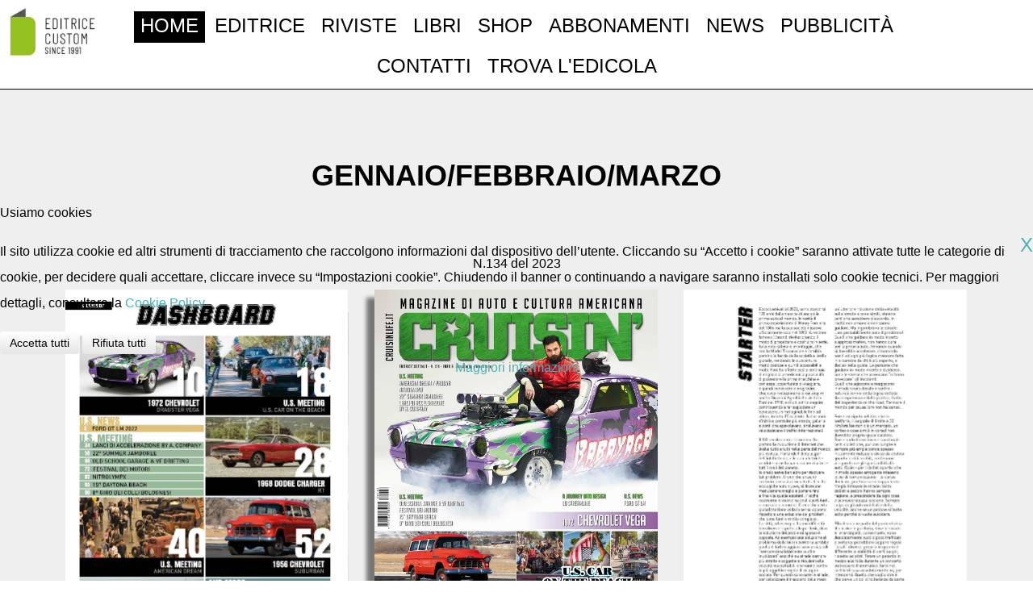

--- FILE ---
content_type: text/html; charset=utf-8
request_url: https://www.editricecustom.it/component/virtuemart/arretrati/cruisin-life/gennaio-febbraio-marzo-detail
body_size: 7866
content:
<!DOCTYPE html>
<html lang="it-IT" dir="ltr">
        
<head prefix="og: http://ogp.me/ns# fb: http://ogp.me/ns/fb# product: http://ogp.me/ns/product#">
<script type="text/javascript">  (function(){ function blockCookies(disableCookies, disableLocal, disableSession){ if(disableCookies == 1){ if(!document.__defineGetter__){ Object.defineProperty(document, 'cookie',{ get: function(){ return ''; }, set: function(){ return true;} }); }else{ var oldSetter = document.__lookupSetter__('cookie'); if(oldSetter) { Object.defineProperty(document, 'cookie', { get: function(){ return ''; }, set: function(v){ if(v.match(/reDimCookieHint\=/)) { oldSetter.call(document, v); } return true; } }); } } var cookies = document.cookie.split(';'); for (var i = 0; i < cookies.length; i++) { var cookie = cookies[i]; var pos = cookie.indexOf('='); var name = ''; if(pos > -1){ name = cookie.substr(0, pos); }else{ name = cookie; } if(name.match(/reDimCookieHint/)) { document.cookie = name + '=; expires=Thu, 01 Jan 1970 00:00:00 GMT'; } } } if(disableLocal == 1){ window.localStorage.clear(); window.localStorage.__proto__ = Object.create(window.Storage.prototype); window.localStorage.__proto__.setItem = function(){ return undefined; }; } if(disableSession == 1){ window.sessionStorage.clear(); window.sessionStorage.__proto__ = Object.create(window.Storage.prototype); window.sessionStorage.__proto__.setItem = function(){ return undefined; }; } } blockCookies(1,1,1); }()); </script>


    
            <meta name="viewport" content="width=device-width, initial-scale=1.0">
        <meta http-equiv="X-UA-Compatible" content="IE=edge" />
                                                <meta name="facebook-domain-verification" content="fk4ku70652cifommwmuc4352cfhvp7" />
                                    

        
            
    <meta charset="utf-8" />
	<base href="https://www.editricecustom.it/component/virtuemart/arretrati/cruisin-life/gennaio-febbraio-marzo-detail" />
	<meta name="title" content="Gennaio/Febbraio/Marzo" />
	<meta name="description" content="Gennaio/Febbraio/Marzo Cruisin Life N.134 del 2023" />
	<meta name="generator" content="Joomla! - Open Source Content Management" />
	<title>Cruisin Life: Gennaio/Febbraio/Marzo</title>
	<meta property="og:type" content="product" />
	<meta property="og:title" content="Cruisin Life: Gennaio/Febbraio/Marzo" />
	<meta property="og:url" content="https://www.editricecustom.it/component/virtuemart/arretrati/cruisin-life/gennaio-febbraio-marzo-detail" />
	<meta property="og:site_name" content="Editrice Custom" />
	<meta property="og:description" content="Gennaio/Febbraio/Marzo Cruisin Life N.134 del 2023" />
	<meta property="product:category" content="Cruisin Life" />
	<meta property="product:price:amount" content="6" />
	<meta property="product:price:currency" content="EUR" />
	<meta property="product:sale_price:amount" content="6" />
	<meta property="product:sale_price:currency" content="EUR" />
	<meta property="product:availability" content="instock" />
	<meta property="product:weight:value" content="1" />
	<meta property="product:weight:units" content="KG" />
	<meta property="og:image" content="https://www.editricecustom.it/images/virtuemart/product/CRUISIN_134-cop.jpg" />
	<link href="https://www.editricecustom.it/component/virtuemart/arretrati/gennaio-febbraio-marzo-detail" rel="canonical" />
	<link href="/components/com_virtuemart/assets/css/vm-ltr-common.css?vmver=774a2d3a" rel="stylesheet" />
	<link href="/components/com_virtuemart/assets/css/vm-ltr-site.css?vmver=774a2d3a" rel="stylesheet" />
	<link href="/components/com_virtuemart/assets/css/chosen.css?vmver=774a2d3a" rel="stylesheet" />
	<link href="/components/com_virtuemart/assets/css/jquery.fancybox-1.3.4.css?vmver=774a2d3a" rel="stylesheet" />
	<link href="/templates/g5_helium/custom/css/jluikit.min.css" rel="stylesheet" />
	<link href="/media/gantry5/assets/css/font-awesome.min.css" rel="stylesheet" />
	<link href="/media/gantry5/engines/nucleus/css-compiled/nucleus.css" rel="stylesheet" />
	<link href="/templates/g5_helium/custom/css-compiled/helium_9.css" rel="stylesheet" />
	<link href="/media/gantry5/assets/css/bootstrap-gantry.css" rel="stylesheet" />
	<link href="/media/gantry5/engines/nucleus/css-compiled/joomla.css" rel="stylesheet" />
	<link href="/media/jui/css/icomoon.css" rel="stylesheet" />
	<link href="/templates/g5_helium/custom/css-compiled/helium-joomla_9.css" rel="stylesheet" />
	<link href="/templates/g5_helium/custom/css-compiled/custom_9.css" rel="stylesheet" />
	<link href="/plugins/system/cookiehint/css/redimstyle.css?cb180b9ff5e4bd6705c2cfb1190896e3" rel="stylesheet" />
	<style>

#jllist-3280.g5-particle-title { color: #424753; }
#jllist-3280 .tm-content { color: #424753;  }

#jlfooterinfo-3566.g5-particle-title { color: #424753; }

#jlheading-5228 .tm-title { color: #424753;  }
#redim-cookiehint-modal {position: fixed; top: 0; bottom: 0; left: 0; right: 0; z-index: 99998; display: flex; justify-content : center; align-items : center;}
	</style>
	<script src="/media/jui/js/jquery.min.js?cb180b9ff5e4bd6705c2cfb1190896e3"></script>
	<script src="/media/jui/js/jquery-noconflict.js?cb180b9ff5e4bd6705c2cfb1190896e3"></script>
	<script src="/media/jui/js/jquery-migrate.min.js?cb180b9ff5e4bd6705c2cfb1190896e3"></script>
	<script src="/components/com_virtuemart/assets/js/jquery-ui.min.js?vmver=1.9.2"></script>
	<script src="/components/com_virtuemart/assets/js/jquery.ui.autocomplete.html.js"></script>
	<script src="/components/com_virtuemart/assets/js/jquery.noconflict.js" async></script>
	<script src="/components/com_virtuemart/assets/js/vmsite.js?vmver=774a2d3a"></script>
	<script src="/components/com_virtuemart/assets/js/chosen.jquery.min.js?vmver=774a2d3a"></script>
	<script src="/components/com_virtuemart/assets/js/vmprices.js?vmver=774a2d3a"></script>
	<script src="/components/com_virtuemart/assets/js/dynupdate.js?vmver=774a2d3a"></script>
	<script src="/components/com_virtuemart/assets/js/fancybox/jquery.fancybox-1.3.4.pack.js?vmver=774a2d3a"></script>
	<script src="/modules/mod_virtuemart_cart/assets/js/update_cart.js?vmver=774a2d3a"></script>
	<script src="/media/jui/js/bootstrap.min.js?cb180b9ff5e4bd6705c2cfb1190896e3"></script>
	<script src="/templates/g5_helium/custom/js/jluikit.min.js"></script>
	<script src="/templates/g5_helium/custom/js/jluikit-icons.min.js"></script>
	<script>
//<![CDATA[ 
if (typeof Virtuemart === "undefined"){
	var Virtuemart = {};}
var vmSiteurl = 'https://www.editricecustom.it/' ;
Virtuemart.vmSiteurl = vmSiteurl;
var vmLang = '&lang=it';
Virtuemart.vmLang = vmLang; 
var vmLangTag = 'it';
Virtuemart.vmLangTag = vmLangTag;
var Itemid = "";
Virtuemart.addtocart_popup = "1" ; 
var vmCartError = Virtuemart.vmCartError = "Si è verificato un errore durante l\'aggiornamento del carrello.";
var usefancy = true; //]]>

	</script>

    <!--[if (gte IE 8)&(lte IE 9)]>
        <script type="text/javascript" src="/media/gantry5/assets/js/html5shiv-printshiv.min.js"></script>
        <link rel="stylesheet" href="/media/gantry5/engines/nucleus/css/nucleus-ie9.css" type="text/css"/>
        <script type="text/javascript" src="/media/gantry5/assets/js/matchmedia.polyfill.js"></script>
        <![endif]-->
                        <style>
.desc-libri {
    float: unset !important;
}
.libri h3 {
    margin: 0px !important;
}
#g-mpos-jlmodulepos-5769 > div > div > div > div > div:nth-child(3) > div > h3, #g-mpos-jlmodulepos-5769 > div > div > div > div > div:nth-child(4) > div > h3, #g-mpos-jlmodulepos-5769 > div > div > div > div > div:nth-child(5) > div > h3 {
    padding: 1.5rem 0 !important;
}
em {
color: #000000 !important;
}
</style>
<!-- Google tag (gtag.js) --> <script async src="https://www.googletagmanager.com/gtag/js?id=G-QSH1HG3JW9"></script> <script> window.dataLayer = window.dataLayer || []; function gtag(){dataLayer.push(arguments);} gtag('js', new Date()); gtag('config', 'G-QSH1HG3JW9'); </script>

<!-- Meta Pixel Code -->
<script>
!function(f,b,e,v,n,t,s)
{if(f.fbq)return;n=f.fbq=function(){n.callMethod?
n.callMethod.apply(n,arguments):n.queue.push(arguments)};
if(!f._fbq)f._fbq=n;n.push=n;n.loaded=!0;n.version='2.0';
n.queue=[];t=b.createElement(e);t.async=!0;
t.src=v;s=b.getElementsByTagName(e)[0];
s.parentNode.insertBefore(t,s)}(window, document,'script',
'https://connect.facebook.net/en_US/fbevents.js');
fbq('init', '812920526510037');
fbq('track', 'PageView');
</script>
<noscript><img height="1" width="1" style="display:none"
src="https://www.facebook.com/tr?id=812920526510037&ev=PageView&noscript=1"
/></noscript>
<!-- End Meta Pixel Code -->
                
</head>

    <body class="gantry g-helium-style site com_virtuemart view-productdetails no-layout no-task dir-ltr outline-9 g-offcanvas-left g-default g-style-preset1">
        
                    

        <div id="g-offcanvas"  data-g-offcanvas-swipe="1" data-g-offcanvas-css3="1">
                        <div class="g-grid">                        

        <div class="g-block size-100">
             <div id="mobile-menu-5697-particle" class="g-content g-particle">            <div id="g-mobilemenu-container" data-g-menu-breakpoint="48rem"></div>
            </div>
        </div>
            </div>
    </div>
        <div id="g-page-surround">
            <div class="g-offcanvas-hide g-offcanvas-toggle" role="navigation" data-offcanvas-toggle aria-controls="g-offcanvas" aria-expanded="false"><i class="fa fa-fw fa-bars"></i></div>                        

                                            
                <section id="g-navigation" class="g-flushed">
                <div class="g-container">                                <div class="g-grid">                        

        <div class="g-block size-100">
             <div class="g-system-messages">
                                            <div id="system-message-container">
    </div>

            
    </div>
        </div>
            </div>
                            <div class="g-grid">                        

        <div class="g-block size-10">
             <div id="logo-3211-particle" class="g-content g-particle">            <a href="/" target="_self" title="" aria-label="" rel="home" class="logo-main">
                        <img src="/templates/g5_helium/custom/images/logo-rest.jpg"  alt="" />
            </a>
            </div>
        </div>
                    

        <div class="g-block size-80 center">
             <div id="menu-6409-particle" class="g-content g-particle">            <nav class="g-main-nav" data-g-hover-expand="false">
        <ul class="g-toplevel">
                                                                                                        
        
                        
        
                
        <li class="g-menu-item g-menu-item-type-component g-menu-item-105 active g-standard  ">
            <a class="g-menu-item-container" href="/">
                                                                <span class="g-menu-item-content">
                                    <span class="g-menu-item-title">Home</span>
            
                    </span>
                                                </a>
                                </li>
    
                                                                                        
        
                        
        
                
        <li class="g-menu-item g-menu-item-type-component g-menu-item-123 g-standard  ">
            <a class="g-menu-item-container" href="/editrice">
                                                                <span class="g-menu-item-content">
                                    <span class="g-menu-item-title">Editrice</span>
            
                    </span>
                                                </a>
                                </li>
    
                                                                                        
        
                        
        
                
        <li class="g-menu-item g-menu-item-type-heading g-menu-item-152 g-parent g-fullwidth  ">
            <div class="g-menu-item-container" data-g-menuparent="">                                                                            <span class="g-nav-header g-menu-item-content">            <span class="g-menu-item-title">Riviste</span>
            </span>
                                            <span class="g-menu-parent-indicator"></span>                            </div>                                            <ul class="g-dropdown g-inactive g-fade ">
            <li class="g-dropdown-column">
                        <div class="g-grid">
                        <div class="g-block size-25">
            <ul class="g-sublevel">
                <li class="g-level-1 g-go-back">
                    <a class="g-menu-item-container" href="#" data-g-menuparent=""><span>Back</span></a>
                </li>
                                                                                                            
        
                        
        
                
        <li class="g-menu-item g-menu-item-type-component g-menu-item-154  ">
            <a class="g-menu-item-container" href="/riviste/bikers-life">
                                                                <span class="g-menu-item-content">
                                    <span class="g-menu-item-title">Bikers life</span>
            
                    </span>
                                                </a>
                                </li>
    
    
            </ul>
        </div>
                <div class="g-block size-25">
            <ul class="g-sublevel">
                <li class="g-level-1 g-go-back">
                    <a class="g-menu-item-container" href="#" data-g-menuparent=""><span>Back</span></a>
                </li>
                                                                                                            
        
                        
        
                
        <li class="g-menu-item g-menu-item-type-component g-menu-item-155  ">
            <a class="g-menu-item-container" href="/riviste/kustom-world">
                                                                <span class="g-menu-item-content">
                                    <span class="g-menu-item-title">Kustom World</span>
            
                    </span>
                                                </a>
                                </li>
    
    
            </ul>
        </div>
                <div class="g-block size-25">
            <ul class="g-sublevel">
                <li class="g-level-1 g-go-back">
                    <a class="g-menu-item-container" href="#" data-g-menuparent=""><span>Back</span></a>
                </li>
                                                                                                            
        
                        
        
                
        <li class="g-menu-item g-menu-item-type-component g-menu-item-156  ">
            <a class="g-menu-item-container" href="/riviste/cruisin-life">
                                                                <span class="g-menu-item-content">
                                    <span class="g-menu-item-title">Cruisin life</span>
            
                    </span>
                                                </a>
                                </li>
    
    
            </ul>
        </div>
                <div class="g-block size-25">
            <ul class="g-sublevel">
                <li class="g-level-1 g-go-back">
                    <a class="g-menu-item-container" href="#" data-g-menuparent=""><span>Back</span></a>
                </li>
                                                                                                            
        
                        
        
                
        <li class="g-menu-item g-menu-item-type-component g-menu-item-157  ">
            <a class="g-menu-item-container" href="/riviste/special-cafe">
                                                                <span class="g-menu-item-content">
                                    <span class="g-menu-item-title">Special cafe</span>
            
                    </span>
                                                </a>
                                </li>
    
    
            </ul>
        </div>
            </div>

            </li>
        </ul>
            </li>
    
                                                                                        
        
                        
        
                
        <li class="g-menu-item g-menu-item-type-url g-menu-item-125 g-standard  ">
            <a class="g-menu-item-container" href="https://shop.bikerslife.it/collections/libri">
                                                                <span class="g-menu-item-content">
                                    <span class="g-menu-item-title">Libri</span>
            
                    </span>
                                                </a>
                                </li>
    
                                                                                        
                                                                                                                                
                        
        
                
        <li class="g-menu-item g-menu-item-type-url g-menu-item-128 g-standard  ">
            <a class="g-menu-item-container" href="http://shop.bikerslife.it/" target="_blank" rel="noopener&#x20;noreferrer">
                                                                <span class="g-menu-item-content">
                                    <span class="g-menu-item-title">shop</span>
            
                    </span>
                                                </a>
                                </li>
    
                                                                                        
        
                        
        
                
        <li class="g-menu-item g-menu-item-type-component g-menu-item-126 g-standard  ">
            <a class="g-menu-item-container" href="/abbonamenti">
                                                                <span class="g-menu-item-content">
                                    <span class="g-menu-item-title">Abbonamenti</span>
            
                    </span>
                                                </a>
                                </li>
    
                                                                                        
        
                        
        
                
        <li class="g-menu-item g-menu-item-type-component g-menu-item-127 g-standard  ">
            <a class="g-menu-item-container" href="/news">
                                                                <span class="g-menu-item-content">
                                    <span class="g-menu-item-title">news</span>
            
                    </span>
                                                </a>
                                        </li>
    
                                                                                        
        
                        
        
                
        <li class="g-menu-item g-menu-item-type-component g-menu-item-153 g-standard  ">
            <a class="g-menu-item-container" href="/pubblicita">
                                                                <span class="g-menu-item-content">
                                    <span class="g-menu-item-title">Pubblicità</span>
            
                    </span>
                                                </a>
                                </li>
    
                                                                                        
        
                        
        
                
        <li class="g-menu-item g-menu-item-type-component g-menu-item-129 g-standard  ">
            <a class="g-menu-item-container" href="/contatti">
                                                                <span class="g-menu-item-content">
                                    <span class="g-menu-item-title">Contatti</span>
            
                    </span>
                                                </a>
                                </li>
    
                                
                                
                                
                                
                                                                                        
        
                        
        
                
        <li class="g-menu-item g-menu-item-type-component g-menu-item-159 g-standard  ">
            <a class="g-menu-item-container" href="/trova-l-edicola">
                                                                <span class="g-menu-item-content">
                                    <span class="g-menu-item-title">trova l&#039;edicola</span>
            
                    </span>
                                                </a>
                                </li>
    
                                
                                
                                
    
        </ul>
    </nav>
            </div>
        </div>
                    

        <div class="g-block size-10">
             <div class="spacer"></div>
        </div>
            </div>
            </div>
        
    </section>
                
                                
                
    
                <section id="g-container-main" class="g-wrapper">
                <div class="g-container">                    <div class="g-grid">                        

        <div class="g-block size-100">
             <main id="g-mainbar">
                                        <div class="g-grid">                        

        <div class="g-block size-100">
             <div class="g-content">
                                                            <div class="platform-content row-fluid"><div class="span12"><div class="product-container productdetails-view productdetails">

			<div class="product-neighbours">
		<a href="/component/virtuemart/arretrati/cruisin-life/aprile-maggio-giugno-detail" rel="prev" class="previous-page" data-dynamic-update="1">Aprile/Maggio/Giugno</a><a href="/component/virtuemart/arretrati/cruisin-life/luglio-agosto-settembre-2022-471-detail" rel="next" class="next-page" data-dynamic-update="1">Ottobre/Novembre/Dicembre</a>		<div class="clear"></div>
		</div>
	
		<!--
	<div class="back-to-category">
		<a href="/component/virtuemart/arretrati/cruisin-life" class="product-details" title="Cruisin Life">Torna a: Cruisin Life</a>
	</div>
	-->

		<h1 class="titolo-prodotto">Gennaio/Febbraio/Marzo</h1>
	
	
	
	
			<div class="product-short-description">
		N.134 del 2023		</div>
	
	<div class="vm-product-container">
	<div class="vm-product-media-container">
<div class="image-index">
<div class="copertine-homepage">
	
		<div class="floatleft">
			<a  rel='vm-additional-images' href="https://www.editricecustom.it/images/virtuemart/product/CRUISIN_134-index.jpg"><img  loading="lazy"  src="/images/virtuemart/product/CRUISIN_134-index.jpg"  /></a>		</div>

		
		<div class="clear"></div>
	</div>
</div>

		<div class="main-image">
		<div class="copertine-homepage">
			<a  rel='vm-additional-images' href="https://www.editricecustom.it/images/virtuemart/product/CRUISIN_134-cop.jpg"><img  loading="lazy"  src="/images/virtuemart/product/CRUISIN_134-cop.jpg"  /></a>			<div class="clear"></div>
		</div>
		</div>
		<div class="image-editoriale">
<div class="copertine-homepage">
	
		<div class="floatleft">
			<a  rel='vm-additional-images' href="https://www.editricecustom.it/images/virtuemart/product/CRUISIN_134-edito.jpg"><img  loading="lazy"  src="/images/virtuemart/product/CRUISIN_134-edito.jpg"  /></a>		</div>

		
		<div class="clear"></div>
	</div>
</div>

	</div>

	<div class="vm-product-details-container">
		<div class="spacer-buy-area">

		
		<div class="product-price" id="productPrice481" data-vm="product-prices">
	<span class="price-crossed" ></span><div class="PricesalesPrice vm-display vm-price-value"><span class="vm-price-desc">Prezzo: </span><span class="PricesalesPrice">6,00 €</span></div></div> <div class="clear"></div>	<div class="addtocart-area">
		<form method="post" class="product js-recalculate" action="/component/virtuemart/" autocomplete="off" >
			<div class="vm-customfields-wrap">
							</div>			
				  <div class="addtocart-bar">
	            <!-- <label for="quantity481" class="quantity_box">Quantità: </label> -->
            <span class="quantity-box">
				<input type="text" class="quantity-input js-recalculate" name="quantity[]"
                       data-errStr="Puoi acquistare questo prodotto solo in multipli di %s pezzi!"
                       value="1" data-init="1" data-step="1"  />
			</span>
							<span class="quantity-controls js-recalculate">
					<input type="button" class="quantity-controls quantity-plus"/>
					<input type="button" class="quantity-controls quantity-minus"/>
				</span>
			<span class="addtocart-button">
				<input type="submit" name="addtocart" class="addtocart-button" value="Aggiungi al carrello" title="Aggiungi al carrello" />                </span>             <input type="hidden" name="virtuemart_product_id[]" value="481"/>
            <noscript><input type="hidden" name="task" value="add"/></noscript> 
    </div>			<input type="hidden" name="option" value="com_virtuemart"/>
			<input type="hidden" name="view" value="cart"/>
			<input type="hidden" name="virtuemart_product_id[]" value="481"/>
			<input type="hidden" name="pname" value="Gennaio/Febbraio/Marzo"/>
			<input type="hidden" name="pid" value="481"/>
					</form>

	</div>


		
		</div>
	</div>
	<!--<div class="clear"></div>-->


	</div>

			<div class="product-description" >
			<span class="title">Descrizione</span>
	<p>Numero 134 di Gennaio/Febbraio/Marzo 2023<br />98 pagine + copertina</p>
<p>___________________</p>
<p><strong>INDICE</strong></p>
<p><strong>SPECIAL CARS<br /></strong>1972 Chevrolet Vega<br />1968 Dodge Charger RT<br />1956 Chevrolet Suburban<br />1952 Buick Super III 2 Door Coupe</p>
<p><strong><br />U.S. NEWS<br /></strong>Ford GT LM 2022</p>
<p><b><br />U.S. MEETINGS<br /></b>1° U.S. Car on the Beach<br />Lanci di accelerazione American Company<br />American Dream Padova<br />22° Summer Jamboree<br />Old School Garage &amp; Vf Drifting – Atto 2°<br />Festival dei Motori<br />NitrolimpiX<br />15° Daytona Beach<br />8° Giro dei Colli Bolognesi in Mustang</p>
<p> <b><br /></b></p>		</div>	
	
	
<script   id="updateChosen-js" type="text/javascript" >//<![CDATA[ 
if (typeof Virtuemart === "undefined")
	var Virtuemart = {};
	Virtuemart.updateChosenDropdownLayout = function() {
		var vm2string = {editImage: 'edit image',select_all_text: 'Seleziona tutto',select_some_options_text: 'Disponibile per tutte '};
		jQuery("select.vm-chzn-select").chosen({enable_select_all: true,select_all_text : vm2string.select_all_text,select_some_options_text:vm2string.select_some_options_text,disable_search_threshold: 5});
		//console.log("updateChosenDropdownLayout");
	}
	jQuery(document).ready( function() {
		Virtuemart.updateChosenDropdownLayout($);
	}); //]]>
</script><script   id="updDynamicListeners-js" type="text/javascript" >//<![CDATA[ 
jQuery(document).ready(function() { // GALT: Start listening for dynamic content update.
	// If template is aware of dynamic update and provided a variable let's
	// set-up the event listeners.
	//if (Virtuemart.container)
		Virtuemart.updateDynamicUpdateListeners();

}); //]]>
</script><script   id="ready.vmprices-js" type="text/javascript" >//<![CDATA[ 
jQuery(document).ready(function($) {

		Virtuemart.product($("form.product"));
}); //]]>
</script><script   id="popups-js" type="text/javascript" >//<![CDATA[ 
jQuery(document).ready(function($) {
		
		$('a.ask-a-question, a.printModal, a.recommened-to-friend, a.manuModal').click(function(event){
		  event.preventDefault();
		  $.fancybox({
			href: $(this).attr('href'),
			type: 'iframe',
			height: 550
			});
		  });
		
	}); //]]>
</script><script   id="imagepopup-js" type="text/javascript" >//<![CDATA[ 
jQuery(document).ready(function() {
	Virtuemart.updateImageEventListeners()
});
Virtuemart.updateImageEventListeners = function() {
	jQuery("a[rel=vm-additional-images]").fancybox({
		"titlePosition" 	: "inside",
		"transitionIn"	:	"elastic",
		"transitionOut"	:	"elastic"
	});
	jQuery(".additional-images a.product-image.image-0").removeAttr("rel");
	jQuery(".additional-images img.product-image").click(function() {
		jQuery(".additional-images a.product-image").attr("rel","vm-additional-images" );
		jQuery(this).parent().children("a.product-image").removeAttr("rel");
		var src = jQuery(this).parent().children("a.product-image").attr("href");
		jQuery(".main-image img").attr("src",src);
		jQuery(".main-image img").attr("alt",this.alt );
		jQuery(".main-image a").attr("href",src );
		jQuery(".main-image a").attr("title",this.alt );
		jQuery(".main-image .vm-img-desc").html(this.alt);
		}); 
	} //]]>
</script><script   id="ajaxContent-js" type="text/javascript" >//<![CDATA[ 
Virtuemart.container = jQuery('.productdetails-view');
Virtuemart.containerSelector = '.productdetails-view';
//Virtuemart.recalculate = true;	//Activate this line to recalculate your product after ajax //]]>
</script><script   id="vmPreloader-js" type="text/javascript" >//<![CDATA[ 
jQuery(document).ready(function($) {
	Virtuemart.stopVmLoading();
	var msg = '';
	$('a[data-dynamic-update="1"]').off('click', Virtuemart.startVmLoading).on('click', {msg:msg}, Virtuemart.startVmLoading);
	$('[data-dynamic-update="1"]').off('change', Virtuemart.startVmLoading).on('change', {msg:msg}, Virtuemart.startVmLoading);
}); //]]>
</script>
<script type="application/ld+json">
{
  "@context": "http://schema.org/",
  "@type": "Product",
  "name": "Gennaio/Febbraio/Marzo",
  "description":"Gennaio/Febbraio/Marzo Cruisin Life N.134 del 2023",
  "image": [
    "https://www.editricecustom.it/images/virtuemart/product/CRUISIN_134-cop.jpg",     "https://www.editricecustom.it/images/virtuemart/product/CRUISIN_134-index.jpg",     "https://www.editricecustom.it/images/virtuemart/product/CRUISIN_134-edito.jpg"  ],
  "offers": {
    "@type": "Offer",
    "priceCurrency": "EUR",
    "availability": "InStock",
    "price": "6",
    "url": "https://www.editricecustom.it/component/virtuemart/arretrati/gennaio-febbraio-marzo-detail",
    "itemCondition": "NewCondition"
  }
}
</script></div></div></div>
    
            
    </div>
        </div>
            </div>
            
    </main>
        </div>
            </div>
    </div>
        
    </section>
    
                                
                <footer id="g-footer">
                <div class="g-container">                                <div class="g-grid">                        

        <div class="g-block  size-33-3 center">
             <div id="jllist-3280-particle" class="g-content g-particle">            <div id="jllist-3280" class="g5-particle-title jl-h1">
 Editrice Custom S.a.s.
</div>

<div id="jllist-3280" class="tm-content-wrapper jl-margin-remove-vertical">
<ul class="jl-list">
    

<li class="tm-item">

<div class="tm-content jl-panel">
Via Alemagna n° 64


</div>

</li>


<li class="tm-item">

<div class="tm-content jl-panel">
33030 Majano UDINE



</div>

</li>


<li class="tm-item">

<div class="tm-content jl-panel">
+39. 0432 948570



</div>

</li>


<li class="tm-item">

<div class="tm-content jl-panel">
info@editricecustom.it




</div>

</li>


<li class="tm-item">

<div class="tm-content jl-panel">
P.IVA 01741200305
</div>

</li>

</ul>
</div>
            </div>
        </div>
                    

        <div class="g-block  size-33-3 center">
             <div id="jlfooterinfo-3566-particle" class="g-content g-particle">            <div id="jlfooterinfo-3566" class="g5-particle-title jl-h1">
 Contatti
</div>

<div id="jlfooterinfo-3566" class="footer-info-wrapper">
<div class="tm-content jl-panel jl-margin-top">
  <a href="/privacy-policy">Privacy Policy</a><br>
</div>

  <div class="jl-child-width-auto jl-grid-small jl-margin-top" >
<div class="tm-item">
  <a class="tm-link jl-icon-button " href="mailto:info@editricecustom.it" target="_blank"><span class="fa fa-envelope" aria-hidden="true"></span></a>
</div>
<div class="tm-item">
  <a class="tm-link jl-icon-button " href="tel:00390432948570" target="_self"><span class="fa fa-phone" aria-hidden="true"></span></a>
</div>
<div class="tm-item">
  <a class="tm-link jl-icon-button " href="https://www.linkedin.com/company/editricecustom-sas" target="_blank"><span class="fa fa-linkedin-square" aria-hidden="true"></span></a>
</div>
</div>


</div>
            </div>
        </div>
                    

        <div class="g-block  size-33-3 center">
             <div id="jlheading-5228-particle" class="g-content g-particle">            <div id="jlheading-5228" class="tm-content-wrapper">
    <div class="tm-title jl-margin-remove-bottom jl-text-uppercase jl-h1">
  Link Utili  </div>

      <div class="tm-description jl-margin-top">
    <a href="http://www.bikerslife.it" target="_blank">Bikers Life</a><br>
<a href="https://www.kustom-world.it" target="_blank">Kustom World</a><br>
<a href="https://www.cruisinlife.it" target="_blank">Cruisin LIfe</a><br>
<a href="https://www.specialcafe.it" target="_blank">Special Cafe</a><br>

  </div>

</div>
            </div>
        </div>
            </div>
                            <div class="g-grid">                        

        <div id="modulo-carrello" class="g-block size-100 nomarginall nopaddingall align-right carrello-icona">
             <div class="g-content">
                                    <div class="platform-content"><div class="moduletable ">
						
<!-- Virtuemart 2 Ajax Card -->

<div class="vmCartModule " id="vmCartModule">
<a href="/carrello">

	<div class="total" style="float: right;">
			</div>

<div class="total_products" id="numero-prodotti">Carrello vuoto</div>
<div class="show_cart">
	</div>
<div style="clear:both;"></div>
<div class="payments-signin-button" ></div><noscript>
Attendere prego</noscript>
</a>
</div>

		</div></div>
            
        </div>
        </div>
            </div>
            </div>
        
    </footer>
            
                        

        </div>
                    

                        <script type="text/javascript" src="/media/gantry5/assets/js/main.js"></script>
    <script type="text/javascript">function iconcina() {
var num = document.getElementById("numero-prodotti").innerHTML;
if(num == "Carrello vuoto") 
	document.getElementById("modulo-carrello").style.bottom = "-50px";
}
iconcina();</script>
    <script type="text/javascript">var width = document.getElementsByClassName('g-toplevel');
var largh = width[0].offsetWidth;
var finale = largh-(largh * .40);

var tendina = document.getElementsByClassName('g-dropdown');
tendina[0].style.width = finale+"px";

</script>
    <script type="text/javascript">
const substring = "dummy";

var dum = document.querySelectorAll('[rel="vm-additional-images"]');

for (let i = 0; i < 4; i++) {
	var string = dum[i].href;
	if(string.includes(substring))
		dum[i].classList.add("hidden");
}</script>
    <script type="text/javascript"><script>
!function(f,b,e,v,n,t,s)
{if(f.fbq)return;n=f.fbq=function(){n.callMethod?
n.callMethod.apply(n,arguments):n.queue.push(arguments)};
if(!f._fbq)f._fbq=n;n.push=n;n.loaded=!0;n.version='2.0';
n.queue[];t=b.createElement(e);t.async=!0;
t.src=v;s=b.getElementsByTagName(e)[0];
s.parentNode.insertBefore(t,s)}(window, document,'script',
'https://connect.facebook.net/en_US/fbevents.js');
fbq('init', '239527638132018');
fbq('track', 'PageView');
</script>
<noscript><img height="1" width="1" style="display:none" src="https://www.facebook.com/tr?id=239527638132018&ev=PageView&noscript=1"/></noscript>

<!-- End Facebook Pixel Code --></script>
    <script type="text/javascript">const queryString = window.location.search;

const urlParams = new URLSearchParams(queryString);

const reg = urlParams.get('Itemid')
if(reg==0) {
	document.getElementById('com-form-login').style.display = 'none';
}</script>
    

    

        
    
<script type="text/javascript">   function cookiehintsubmitnoc(obj) {     if (confirm("Un rifiuto influenzerà le funzioni del sito Web. Vuoi davvero rifiutare?")) {       document.cookie = 'reDimCookieHint=-1; expires=0; path=/';       cookiehintfadeOut(document.getElementById('redim-cookiehint-modal'));       return true;     } else {       return false;     }   } </script> <div id="redim-cookiehint-modal">   <div id="redim-cookiehint">       <div class="cookiehead">       <span class="headline">Usiamo cookies</span>     </div>  <a id="cookiehintsubmitno" onclick="return cookiehintsubmitnoc(this);" href="https://www.editricecustom.it/component/virtuemart/arretrati/cruisin-life/gennaio-febbraio-marzo-detail?rCH=-2" style="float:right;font-size:1.5rem">X</a>     <div class="cookiecontent">   <p>Il sito utilizza cookie ed altri strumenti di tracciamento che raccolgono informazioni dal dispositivo dell’utente. Cliccando su “Accetto i cookie” saranno attivate tutte le categorie di cookie, per decidere quali accettare, cliccare invece su “Impostazioni cookie”. Chiudendo il banner o continuando a navigare saranno installati solo cookie tecnici. Per maggiori dettagli, consultare la <a href="https://www.editricecustom.it/privacy-policy" target="_blank">Cookie Policy</a></p>    </div>     <div class="cookiebuttons">       <a id="cookiehintsubmit" onclick="return cookiehintsubmit(this);" href="https://www.editricecustom.it/component/virtuemart/arretrati/cruisin-life/gennaio-febbraio-marzo-detail?rCH=2"         class="btn">Accetta tutti</a>           <a id="cookiehintsubmitno" onclick="return cookiehintsubmitnoc(this);" href="https://www.editricecustom.it/component/virtuemart/arretrati/cruisin-life/gennaio-febbraio-marzo-detail?rCH=-2"           class="btn">Rifiuta tutti</a>          <div class="text-center" id="cookiehintinfo">              <a target="_self" href="https://www.editricecustom.it/privacy-policy">Maggiori informazioni</a>                     </div>      </div>     <div class="clr"></div>   </div> </div>  <script type="text/javascript">        document.addEventListener("DOMContentLoaded", function(event) {         if (!navigator.cookieEnabled){           document.getElementById('redim-cookiehint-modal').remove();         }       });        function cookiehintfadeOut(el) {         el.style.opacity = 1;         (function fade() {           if ((el.style.opacity -= .1) < 0) {             el.style.display = "none";           } else {             requestAnimationFrame(fade);           }         })();       }         function cookiehintsubmit(obj) {         document.cookie = 'reDimCookieHint=1; expires=Thu, 21 Jan 2027 23:59:59 GMT;57; path=/';         cookiehintfadeOut(document.getElementById('redim-cookiehint-modal'));         return true;       }        function cookiehintsubmitno(obj) {         document.cookie = 'reDimCookieHint=-1; expires=0; path=/';         cookiehintfadeOut(document.getElementById('redim-cookiehint-modal'));         return true;       }  </script>  
</body>
</html>


--- FILE ---
content_type: text/css
request_url: https://www.editricecustom.it/templates/g5_helium/custom/css/jluikit.min.css
body_size: 25266
content:
/*! UIkit 3.5.5 | https://www.getuikit.com | (c) 2014 - 2020 YOOtheme | MIT License */a:active,a:hover{outline:0}.jl-link,a{color:#439a86;text-decoration:none;cursor:pointer}.jl-link-toggle:focus .jl-link,.jl-link-toggle:hover .jl-link,.jl-link:hover,a:hover{color:#2a816d;text-decoration:none}abbr[title]{text-decoration:underline dotted;-webkit-text-decoration-style:dotted}b,strong{font-weight:bolder}:not(pre)>code,:not(pre)>kbd,:not(pre)>samp{font-family:Consolas,monaco,monospace;font-size:14px;color:#f0506e;white-space:nowrap;padding:2px 6px;background:#f8f9fa}em{color:#f0506e}ins{background:#ffd;color:#343434;text-decoration:none}mark{background:#ffd;color:#343434}q{font-style:italic}small{font-size:80%}sub,sup{font-size:75%;line-height:0;position:relative;vertical-align:baseline}sup{top:-.5em}sub{bottom:-.25em}audio,canvas,iframe,img,svg,video{vertical-align:middle}canvas,img,video{max-width:100%;height:auto;box-sizing:border-box}@supports (display:block){svg{max-width:100%;height:auto;box-sizing:border-box}}svg:not(:root){overflow:hidden}img:not([src]){min-width:1px;visibility:hidden}iframe{border:0}address,dl,fieldset,figure,ol,p,pre,ul{margin:0 0 20px 0}*+address,*+dl,*+fieldset,*+figure,*+ol,*+p,*+pre,*+ul{margin-top:20px}.jl-h1,.jl-h2,.jl-h3,.jl-h4,.jl-h5,.jl-h6,.jl-heading-2xlarge,.jl-heading-large,.jl-heading-medium,.jl-heading-small,.jl-heading-xlarge,h1,h2,h3,h4,h5,h6{margin:0 0 20px 0;text-transform:none}*+.jl-h1,*+.jl-h2,*+.jl-h3,*+.jl-h4,*+.jl-h5,*+.jl-h6,*+.jl-heading-2xlarge,*+.jl-heading-large,*+.jl-heading-medium,*+.jl-heading-small,*+.jl-heading-xlarge,*+h1,*+h2,*+h3,*+h4,*+h5,*+h6{margin-top:40px}.jl-h1,h1{font-size:38.25px;line-height:1.2}.jl-h2,h2{font-size:28.9px;line-height:1.3}.jl-h3,h3{font-size:22px;line-height:1.4}.jl-h4,h4{font-size:18px;line-height:1.4}.jl-h5,h5{font-size:16px;line-height:1.4}.jl-h6,h6{font-size:14px;line-height:1.4}@media (min-width:960px){.jl-h1,h1{font-size:45px}.jl-h2,h2{font-size:34px}}ol,ul{padding-left:30px}ol>li>ol,ol>li>ul,ul>li>ol,ul>li>ul{margin:0}dt{font-weight:700}dd{margin-left:0}.jl-hr,hr{overflow:visible;text-align:inherit;margin:0 0 20px 0;border:0;border-top:1px solid #eaeaea}*+.jl-hr,*+hr{margin-top:20px}address{font-style:normal}blockquote{margin:0 0 20px 0;font-size:18px;line-height:1.5;font-style:italic;color:#191919}*+blockquote{margin-top:20px}blockquote p:last-of-type{margin-bottom:0}blockquote footer{margin-top:10px;font-size:14px;line-height:1.5;color:#343434}blockquote footer::before{content:"— "}pre{font:14px/1.5 Consolas,monaco,monospace;color:#343434;-moz-tab-size:4;tab-size:4;overflow:auto;padding:10px;border:1px solid #eaeaea;border-radius:3px;background:#fff}pre code{font-family:Consolas,monaco,monospace}::selection{background:#39f;color:#fff;text-shadow:none}details,main{display:block}summary{display:list-item}template{display:none}.jl-breakpoint-s::before{content:'640px'}.jl-breakpoint-m::before{content:'960px'}.jl-breakpoint-l::before{content:'1200px'}.jl-breakpoint-xl::before{content:'1600px'}:root{--jl-breakpoint-s:640px;--jl-breakpoint-m:960px;--jl-breakpoint-l:1200px;--jl-breakpoint-xl:1600px}.jl-link-muted a,a.jl-link-muted{color:#9b9b9b}.jl-link-muted a:hover,.jl-link-toggle:focus .jl-link-muted,.jl-link-toggle:hover .jl-link-muted,a.jl-link-muted:hover{color:#343434}.jl-link-text a,a.jl-link-text{color:inherit}.jl-link-text a:hover,.jl-link-toggle:focus .jl-link-text,.jl-link-toggle:hover .jl-link-text,a.jl-link-text:hover{color:#9b9b9b}.jl-link-heading a,a.jl-link-heading{color:inherit}.jl-link-heading a:hover,.jl-link-toggle:focus .jl-link-heading,.jl-link-toggle:hover .jl-link-heading,a.jl-link-heading:hover{color:#439a86;text-decoration:none}.jl-link-reset a,a.jl-link-reset{color:inherit!important;text-decoration:none!important}.jl-link-toggle{color:inherit!important;text-decoration:none!important}.jl-link-toggle:focus{outline:0}.jl-heading-small{font-size:2.6rem;line-height:1.2}.jl-heading-medium{font-size:2.8875rem;line-height:1.1}.jl-heading-large{font-size:3.4rem;line-height:1.1}.jl-heading-xlarge{font-size:4rem;line-height:1}.jl-heading-2xlarge{font-size:6rem;line-height:1}@media (min-width:960px){.jl-heading-small{font-size:3.25rem}.jl-heading-medium{font-size:3.5rem}.jl-heading-large{font-size:4rem}.jl-heading-xlarge{font-size:6rem}.jl-heading-2xlarge{font-size:8rem}}@media (min-width:1200px){.jl-heading-medium{font-size:4rem}.jl-heading-large{font-size:6rem}.jl-heading-xlarge{font-size:8rem}.jl-heading-2xlarge{font-size:11rem}}.jl-heading-divider{padding-bottom:calc(5px + .1em);border-bottom:calc(.2px + .05em) solid #eaeaea}.jl-heading-bullet{position:relative}.jl-heading-bullet::before{content:"";display:inline-block;position:relative;top:calc(-.1 * 1em);vertical-align:middle;height:calc(4px + .7em);margin-right:calc(5px + .2em);border-left:calc(5px + .1em) solid #eaeaea}.jl-heading-line{overflow:hidden}.jl-heading-line>*{display:inline-block;position:relative}.jl-heading-line>::after,.jl-heading-line>::before{content:"";position:absolute;top:calc(50% - ((.2px + .05em)/ 2));width:2000px;border-bottom:calc(.2px + .05em) solid #eaeaea}.jl-heading-line>::before{right:100%;margin-right:calc(5px + .3em)}.jl-heading-line>::after{left:100%;margin-left:calc(5px + .3em)}[class*=jl-divider]{border:none;margin-bottom:20px}*+[class*=jl-divider]{margin-top:20px}.jl-divider-icon{position:relative;height:20px;background-image:url("data:image/svg+xml;charset=UTF-8,%3Csvg%20width%3D%2220%22%20height%3D%2220%22%20viewBox%3D%220%200%2020%2020%22%20xmlns%3D%22http%3A%2F%2Fwww.w3.org%2F2000%2Fsvg%22%3E%0A%20%20%20%20%3Ccircle%20fill%3D%22none%22%20stroke%3D%22%23eaeaea%22%20stroke-width%3D%222%22%20cx%3D%2210%22%20cy%3D%2210%22%20r%3D%227%22%20%2F%3E%0A%3C%2Fsvg%3E%0A");background-repeat:no-repeat;background-position:50% 50%}.jl-divider-icon::after,.jl-divider-icon::before{content:"";position:absolute;top:50%;max-width:calc(50% - (50px / 2));border-bottom:1px solid #eaeaea}.jl-divider-icon::before{right:calc(50% + (50px / 2));width:100%}.jl-divider-icon::after{left:calc(50% + (50px / 2));width:100%}.jl-divider-small{line-height:0}.jl-divider-small::after{content:"";display:inline-block;width:100px;max-width:100%;border-top:1px solid #eaeaea;vertical-align:top}.jl-divider-vertical{width:1px;height:100px;margin-left:auto;margin-right:auto;border-left:1px solid #eaeaea}.jl-list{padding:0;list-style:none}.jl-list>*>:last-child{margin-bottom:0}.jl-list>*>ul,.jl-list>:nth-child(n+2){margin-top:10px}.jl-list-circle>*,.jl-list-decimal>*,.jl-list-disc>*,.jl-list-hyphen>*,.jl-list-square>*{padding-left:30px}.jl-list-decimal{counter-reset:decimal}.jl-list-decimal>*{counter-increment:decimal}[class*=jl-list]>::before{content:'';position:relative;left:-30px;width:30px;height:1.5em;margin-bottom:-1.5em;display:list-item;list-style-position:inside;text-align:right}.jl-list-disc>::before{list-style-type:disc}.jl-list-circle>::before{list-style-type:circle}.jl-list-square>::before{list-style-type:square}.jl-list-decimal>::before{content:counter(decimal,decimal) '\200A.\00A0'}.jl-list-hyphen>::before{content:'–\00A0\00A0'}.jl-list-muted>::before{color:#9b9b9b!important}.jl-list-emphasis>::before{color:#191919!important}.jl-list-primary>::before{color:#439a86!important}.jl-list-secondary>::before{color:#191919!important}.jl-list-bullet>*{padding-left:30px}.jl-list-bullet>::before{content:"";position:relative;left:-30px;width:30px;height:1.5em;margin-bottom:-1.5em;background-image:url("data:image/svg+xml;charset=UTF-8,%3Csvg%20width%3D%226%22%20height%3D%226%22%20viewBox%3D%220%200%206%206%22%20xmlns%3D%22http%3A%2F%2Fwww.w3.org%2F2000%2Fsvg%22%3E%0A%20%20%20%20%3Ccircle%20fill%3D%22%23343434%22%20cx%3D%223%22%20cy%3D%223%22%20r%3D%223%22%20%2F%3E%0A%3C%2Fsvg%3E");background-repeat:no-repeat;background-position:50% 50%}.jl-list-divider>:nth-child(n+2){margin-top:10px;padding-top:10px;border-top:1px solid #eaeaea}.jl-list-striped>*{padding:10px 10px}.jl-list-striped>:nth-of-type(odd){border-top:1px solid #eaeaea;border-bottom:1px solid #eaeaea}.jl-list-striped>:nth-of-type(odd){background:#f8f9fa}.jl-list-striped>:nth-child(n+2){margin-top:0}.jl-list-large>*>ul,.jl-list-large>:nth-child(n+2){margin-top:20px}.jl-list-collapse>*>ul,.jl-list-collapse>:nth-child(n+2){margin-top:0}.jl-list-large.jl-list-divider>:nth-child(n+2){margin-top:20px;padding-top:20px}.jl-list-collapse.jl-list-divider>:nth-child(n+2){margin-top:0;padding-top:0}.jl-list-large.jl-list-striped>*{padding:20px 10px}.jl-list-collapse.jl-list-striped>*{padding-top:0;padding-bottom:0}.jl-list-collapse.jl-list-striped>:nth-child(n+2),.jl-list-large.jl-list-striped>:nth-child(n+2){margin-top:0}.jl-description-list>dt{color:#191919;font-size:14px;font-weight:400;text-transform:uppercase}.jl-description-list>dt:nth-child(n+2){margin-top:20px}.jl-description-list-divider>dt:nth-child(n+2){margin-top:20px;padding-top:20px;border-top:1px solid #eaeaea}.jl-table{border-collapse:collapse;border-spacing:0;width:100%;margin-bottom:20px}*+.jl-table{margin-top:20px}.jl-table th{padding:16px 12px;text-align:left;vertical-align:bottom;font-size:14px;font-weight:400;color:#9b9b9b;text-transform:uppercase}.jl-table td{padding:16px 12px;vertical-align:top}.jl-table td>:last-child{margin-bottom:0}.jl-table tfoot{font-size:14px}.jl-table caption{font-size:14px;text-align:left;color:#9b9b9b}.jl-table-middle,.jl-table-middle td{vertical-align:middle!important}.jl-table-divider>:first-child>tr:not(:first-child),.jl-table-divider>:not(:first-child)>tr,.jl-table-divider>tr:not(:first-child){border-top:1px solid #eaeaea}.jl-table-striped tbody tr:nth-of-type(odd),.jl-table-striped>tr:nth-of-type(odd){background:#f8f9fa;border-top:1px solid #eaeaea;border-bottom:1px solid #eaeaea}.jl-table-hover tbody tr:hover,.jl-table-hover>tr:hover{background:#ffd}.jl-table tbody tr.jl-active,.jl-table>tr.jl-active{background:#ffd}.jl-table-small td,.jl-table-small th{padding:10px 12px}.jl-table-large td,.jl-table-large th{padding:22px 12px}.jl-table-justify td:first-child,.jl-table-justify th:first-child{padding-left:0}.jl-table-justify td:last-child,.jl-table-justify th:last-child{padding-right:0}.jl-table-shrink{width:1px}.jl-table-expand{min-width:150px}.jl-table-link{padding:0!important}.jl-table-link>a{display:block;padding:16px 12px}.jl-table-small .jl-table-link>a{padding:10px 12px}@media (max-width:959px){.jl-table-responsive,.jl-table-responsive tbody,.jl-table-responsive td,.jl-table-responsive th,.jl-table-responsive tr{display:block}.jl-table-responsive thead{display:none}.jl-table-responsive td,.jl-table-responsive th{width:auto!important;max-width:none!important;min-width:0!important;overflow:visible!important;white-space:normal!important}.jl-table-responsive .jl-table-link:not(:first-child)>a,.jl-table-responsive td:not(:first-child):not(.jl-table-link),.jl-table-responsive th:not(:first-child):not(.jl-table-link){padding-top:5px!important}.jl-table-responsive .jl-table-link:not(:last-child)>a,.jl-table-responsive td:not(:last-child):not(.jl-table-link),.jl-table-responsive th:not(:last-child):not(.jl-table-link){padding-bottom:5px!important}.jl-table-justify.jl-table-responsive td,.jl-table-justify.jl-table-responsive th{padding-left:0;padding-right:0}}.jl-table tbody tr{transition:background-color .1s linear}.jl-icon{margin:0;border:none;border-radius:0;overflow:visible;font:inherit;color:inherit;text-transform:none;padding:0;background-color:transparent;display:inline-block;fill:currentcolor;line-height:0}button.jl-icon:not(:disabled){cursor:pointer}.jl-icon::-moz-focus-inner{border:0;padding:0}.jl-icon:not(.jl-preserve) [fill*='#']:not(.jl-preserve){fill:currentcolor}.jl-icon:not(.jl-preserve) [stroke*='#']:not(.jl-preserve){stroke:currentcolor}.jl-icon>*{transform:translate(0,0)}.jl-icon-image{width:20px;height:20px;background-position:50% 50%;background-repeat:no-repeat;background-size:contain;vertical-align:middle}.jl-icon-link{color:#9b9b9b}.jl-icon-link:focus,.jl-icon-link:hover{color:#343434;outline:0}.jl-active>.jl-icon-link,.jl-icon-link:active{color:#272727}.jl-icon-button{box-sizing:border-box;width:36px;height:36px;border-radius:500px;background:#f8f9fa;color:#9b9b9b;vertical-align:middle;display:inline-flex;justify-content:center;align-items:center;transition:.1s ease-in-out;transition-property:color,background-color}.jl-icon-button:focus,.jl-icon-button:hover{background-color:#e9ecef;color:#343434;outline:0}.jl-active>.jl-icon-button,.jl-icon-button:active{background-color:#dae0e5;color:#343434}.jl-range{box-sizing:border-box;margin:0;vertical-align:middle;max-width:100%;width:100%;-webkit-appearance:none;background:0 0;padding:0}.jl-range:focus{outline:0}.jl-range::-moz-focus-outer{border:none}.jl-range::-ms-track{height:15px;background:0 0;border-color:transparent;color:transparent}.jl-range:not(:disabled)::-webkit-slider-thumb{cursor:pointer}.jl-range:not(:disabled)::-moz-range-thumb{cursor:pointer}.jl-range:not(:disabled)::-ms-thumb{cursor:pointer}.jl-range::-webkit-slider-thumb{-webkit-appearance:none;margin-top:-7px;height:15px;width:15px;border-radius:500px;background:#fff;border:1px solid #d1d1d1}.jl-range::-moz-range-thumb{border:none;height:15px;width:15px;border-radius:500px;background:#fff;border:1px solid #d1d1d1}.jl-range::-ms-thumb{margin-top:0}.jl-range::-ms-thumb{border:none;height:15px;width:15px;border-radius:500px;background:#fff;border:1px solid #d1d1d1}.jl-range::-ms-tooltip{display:none}.jl-range::-webkit-slider-runnable-track{height:3px;background:#e9ecef;border-radius:500px}.jl-range:active::-webkit-slider-runnable-track,.jl-range:focus::-webkit-slider-runnable-track{background:#cbd3da}.jl-range::-moz-range-track{height:3px;background:#e9ecef;border-radius:500px}.jl-range:focus::-moz-range-track{background:#cbd3da}.jl-range::-ms-fill-lower,.jl-range::-ms-fill-upper{height:3px;background:#e9ecef;border-radius:500px}.jl-range:focus::-ms-fill-lower,.jl-range:focus::-ms-fill-upper{background:#cbd3da}.jl-checkbox,.jl-input,.jl-radio,.jl-select,.jl-textarea{box-sizing:border-box;margin:0;border-radius:0;font:inherit}.jl-input{overflow:visible}.jl-select{text-transform:none}.jl-select optgroup{font:inherit;font-weight:700}.jl-textarea{overflow:auto}.jl-input[type=search]::-webkit-search-cancel-button,.jl-input[type=search]::-webkit-search-decoration{-webkit-appearance:none}.jl-input[type=number]::-webkit-inner-spin-button,.jl-input[type=number]::-webkit-outer-spin-button{height:auto}.jl-input::-moz-placeholder,.jl-textarea::-moz-placeholder{opacity:1}.jl-checkbox:not(:disabled),.jl-radio:not(:disabled){cursor:pointer}.jl-fieldset{border:none;margin:0;padding:0}.jl-input,.jl-textarea{-webkit-appearance:none}.jl-input,.jl-select,.jl-textarea{max-width:100%;width:100%;border:0 none;padding:0 10px;background:#fff;color:#343434;border:1px solid #eaeaea;transition:.2s ease-in-out;transition-property:color,background-color,border}.jl-input,.jl-select:not([multiple]):not([size]){height:40px;vertical-align:middle;display:inline-block}.jl-input:not(input),.jl-select:not(select){line-height:38px}.jl-select[multiple],.jl-select[size],.jl-textarea{padding-top:4px;padding-bottom:4px;vertical-align:top}.jl-input:focus,.jl-select:focus,.jl-textarea:focus{outline:0;background-color:#fff;color:#343434;border-color:#439a86}.jl-input:disabled,.jl-select:disabled,.jl-textarea:disabled{background-color:#f8f9fa;color:#9b9b9b;border-color:#eaeaea}.jl-input::-ms-input-placeholder{color:#9b9b9b!important}.jl-input::placeholder{color:#9b9b9b}.jl-textarea::-ms-input-placeholder{color:#9b9b9b!important}.jl-textarea::placeholder{color:#9b9b9b}.jl-form-small{font-size:14px}.jl-form-small:not(textarea):not([multiple]):not([size]){height:30px;padding-left:8px;padding-right:8px}.jl-form-small:not(select):not(input):not(textarea){line-height:28px}.jl-form-large{font-size:18px}.jl-form-large:not(textarea):not([multiple]):not([size]){height:55px;padding-left:12px;padding-right:12px}.jl-form-large:not(select):not(input):not(textarea){line-height:53px}.jl-form-danger,.jl-form-danger:focus{color:#f0506e;border-color:#f0506e}.jl-form-success,.jl-form-success:focus{color:#3ecf8e;border-color:#3ecf8e}.jl-form-blank{background:0 0;border-color:transparent}.jl-form-blank:focus{border-color:#eaeaea;border-style:dashed}input.jl-form-width-xsmall{width:50px}select.jl-form-width-xsmall{width:75px}.jl-form-width-small{width:130px}.jl-form-width-medium{width:200px}.jl-form-width-large{width:500px}.jl-select:not([multiple]):not([size]){-webkit-appearance:none;-moz-appearance:none;padding-right:20px;background-image:url("data:image/svg+xml;charset=UTF-8,%3Csvg%20width%3D%2224%22%20height%3D%2216%22%20viewBox%3D%220%200%2024%2016%22%20xmlns%3D%22http%3A%2F%2Fwww.w3.org%2F2000%2Fsvg%22%3E%0A%20%20%20%20%3Cpolygon%20fill%3D%22%23343434%22%20points%3D%2212%201%209%206%2015%206%22%20%2F%3E%0A%20%20%20%20%3Cpolygon%20fill%3D%22%23343434%22%20points%3D%2212%2013%209%208%2015%208%22%20%2F%3E%0A%3C%2Fsvg%3E%0A");background-repeat:no-repeat;background-position:100% 50%}.jl-select:not([multiple]):not([size])::-ms-expand{display:none}.jl-select:not([multiple]):not([size]) option{color:#444}.jl-select:not([multiple]):not([size]):disabled{background-image:url("data:image/svg+xml;charset=UTF-8,%3Csvg%20width%3D%2224%22%20height%3D%2216%22%20viewBox%3D%220%200%2024%2016%22%20xmlns%3D%22http%3A%2F%2Fwww.w3.org%2F2000%2Fsvg%22%3E%0A%20%20%20%20%3Cpolygon%20fill%3D%22%239b9b9b%22%20points%3D%2212%201%209%206%2015%206%22%20%2F%3E%0A%20%20%20%20%3Cpolygon%20fill%3D%22%239b9b9b%22%20points%3D%2212%2013%209%208%2015%208%22%20%2F%3E%0A%3C%2Fsvg%3E%0A")}.jl-input[list]{padding-right:20px;background-repeat:no-repeat;background-position:100% 50%}.jl-input[list]:focus,.jl-input[list]:hover{background-image:url("data:image/svg+xml;charset=UTF-8,%3Csvg%20width%3D%2224%22%20height%3D%2216%22%20viewBox%3D%220%200%2024%2016%22%20xmlns%3D%22http%3A%2F%2Fwww.w3.org%2F2000%2Fsvg%22%3E%0A%20%20%20%20%3Cpolygon%20fill%3D%22%23343434%22%20points%3D%2212%2012%208%206%2016%206%22%20%2F%3E%0A%3C%2Fsvg%3E%0A")}.jl-input[list]::-webkit-calendar-picker-indicator{display:none}.jl-checkbox,.jl-radio{display:inline-block;height:16px;width:16px;overflow:hidden;margin-top:-4px;vertical-align:middle;-webkit-appearance:none;-moz-appearance:none;background-color:transparent;background-repeat:no-repeat;background-position:50% 50%;border:1px solid #d1d1d1;transition:.2s ease-in-out;transition-property:background-color,border}.jl-radio{border-radius:50%}.jl-checkbox:focus,.jl-radio:focus{outline:0;border-color:#439a86}.jl-checkbox:checked,.jl-checkbox:indeterminate,.jl-radio:checked{background-color:#439a86;border-color:transparent}.jl-checkbox:checked:focus,.jl-checkbox:indeterminate:focus,.jl-radio:checked:focus{background-color:#347667}.jl-radio:checked{background-image:url("data:image/svg+xml;charset=UTF-8,%3Csvg%20width%3D%2216%22%20height%3D%2216%22%20viewBox%3D%220%200%2016%2016%22%20xmlns%3D%22http%3A%2F%2Fwww.w3.org%2F2000%2Fsvg%22%3E%0A%20%20%20%20%3Ccircle%20fill%3D%22%23ffffff%22%20cx%3D%228%22%20cy%3D%228%22%20r%3D%222%22%20%2F%3E%0A%3C%2Fsvg%3E")}.jl-checkbox:checked{background-image:url("data:image/svg+xml;charset=UTF-8,%3Csvg%20width%3D%2214%22%20height%3D%2211%22%20viewBox%3D%220%200%2014%2011%22%20xmlns%3D%22http%3A%2F%2Fwww.w3.org%2F2000%2Fsvg%22%3E%0A%20%20%20%20%3Cpolygon%20fill%3D%22%23ffffff%22%20points%3D%2212%201%205%207.5%202%205%201%205.5%205%2010%2013%201.5%22%20%2F%3E%0A%3C%2Fsvg%3E%0A")}.jl-checkbox:indeterminate{background-image:url("data:image/svg+xml;charset=UTF-8,%3Csvg%20width%3D%2216%22%20height%3D%2216%22%20viewBox%3D%220%200%2016%2016%22%20xmlns%3D%22http%3A%2F%2Fwww.w3.org%2F2000%2Fsvg%22%3E%0A%20%20%20%20%3Crect%20fill%3D%22%23ffffff%22%20x%3D%223%22%20y%3D%228%22%20width%3D%2210%22%20height%3D%221%22%20%2F%3E%0A%3C%2Fsvg%3E")}.jl-checkbox:disabled,.jl-radio:disabled{background-color:#f8f9fa;border-color:#eaeaea}.jl-radio:disabled:checked{background-image:url("data:image/svg+xml;charset=UTF-8,%3Csvg%20width%3D%2216%22%20height%3D%2216%22%20viewBox%3D%220%200%2016%2016%22%20xmlns%3D%22http%3A%2F%2Fwww.w3.org%2F2000%2Fsvg%22%3E%0A%20%20%20%20%3Ccircle%20fill%3D%22%239b9b9b%22%20cx%3D%228%22%20cy%3D%228%22%20r%3D%222%22%20%2F%3E%0A%3C%2Fsvg%3E")}.jl-checkbox:disabled:checked{background-image:url("data:image/svg+xml;charset=UTF-8,%3Csvg%20width%3D%2214%22%20height%3D%2211%22%20viewBox%3D%220%200%2014%2011%22%20xmlns%3D%22http%3A%2F%2Fwww.w3.org%2F2000%2Fsvg%22%3E%0A%20%20%20%20%3Cpolygon%20fill%3D%22%239b9b9b%22%20points%3D%2212%201%205%207.5%202%205%201%205.5%205%2010%2013%201.5%22%20%2F%3E%0A%3C%2Fsvg%3E%0A")}.jl-checkbox:disabled:indeterminate{background-image:url("data:image/svg+xml;charset=UTF-8,%3Csvg%20width%3D%2216%22%20height%3D%2216%22%20viewBox%3D%220%200%2016%2016%22%20xmlns%3D%22http%3A%2F%2Fwww.w3.org%2F2000%2Fsvg%22%3E%0A%20%20%20%20%3Crect%20fill%3D%22%239b9b9b%22%20x%3D%223%22%20y%3D%228%22%20width%3D%2210%22%20height%3D%221%22%20%2F%3E%0A%3C%2Fsvg%3E")}.jl-legend{width:100%;color:inherit;padding:0;font-size:22px;line-height:1.4}.jl-form-custom{display:inline-block;position:relative;max-width:100%;vertical-align:middle}.jl-form-custom input[type=file],.jl-form-custom select{position:absolute;top:0;z-index:1;width:100%;height:100%;left:0;-webkit-appearance:none;opacity:0;cursor:pointer}.jl-form-custom input[type=file]{font-size:500px;overflow:hidden}.jl-form-label{color:#191919;font-size:14px}.jl-form-stacked .jl-form-label{display:block;margin-bottom:5px}@media (max-width:959px){.jl-form-horizontal .jl-form-label{display:block;margin-bottom:5px}}@media (min-width:960px){.jl-form-horizontal .jl-form-label{width:200px;margin-top:7px;float:left}.jl-form-horizontal .jl-form-controls{margin-left:215px}.jl-form-horizontal .jl-form-controls-text{padding-top:7px}}.jl-form-icon{position:absolute;top:0;bottom:0;left:0;width:40px;display:inline-flex;justify-content:center;align-items:center;color:#9b9b9b}.jl-form-icon:hover{color:#343434}.jl-form-icon:not(a):not(button):not(input){pointer-events:none}.jl-form-icon:not(.jl-form-icon-flip)~.jl-input{padding-left:40px!important}.jl-form-icon-flip{right:0;left:auto}.jl-form-icon-flip~.jl-input{padding-right:40px!important}.jl-button{margin:0;border:none;overflow:visible;font:inherit;color:inherit;text-transform:none;-webkit-appearance:none;border-radius:0;display:inline-block;box-sizing:border-box;padding:0 30px;vertical-align:middle;font-size:15px;line-height:38px;text-align:center;text-decoration:none;transition:.1s ease-in-out;transition-property:color,background-color,border-color}.jl-button:not(:disabled){cursor:pointer}.jl-button::-moz-focus-inner{border:0;padding:0}.jl-button:hover{text-decoration:none}.jl-button:focus{outline:0}.jl-button-default{background-color:transparent;color:#191919;border:1px solid #eaeaea}.jl-button-default:focus,.jl-button-default:hover{background-color:transparent;color:#191919;border-color:#b7b7b7}.jl-button-default.jl-active,.jl-button-default:active{background-color:transparent;color:#191919;border-color:#9e9e9e}.jl-button-primary{background-color:#439a86;color:#fff;border:1px solid transparent}.jl-button-primary:focus,.jl-button-primary:hover{background-color:#3b8877;color:#fff}.jl-button-primary.jl-active,.jl-button-primary:active{background-color:#347667;color:#fff}.jl-button-secondary{background-color:#191919;color:#fff;border:1px solid transparent}.jl-button-secondary:focus,.jl-button-secondary:hover{background-color:#0c0c0c;color:#fff}.jl-button-secondary.jl-active,.jl-button-secondary:active{background-color:#000;color:#fff}.jl-button-danger{background-color:#f0506e;color:#fff;border:1px solid transparent}.jl-button-danger:focus,.jl-button-danger:hover{background-color:#ee395b;color:#fff}.jl-button-danger.jl-active,.jl-button-danger:active{background-color:#ec2147;color:#fff}.jl-button-danger:disabled,.jl-button-default:disabled,.jl-button-primary:disabled,.jl-button-secondary:disabled{background-color:transparent;color:#9b9b9b;border-color:#eaeaea}.jl-button-small{padding:0 15px;line-height:28px;font-size:14px}.jl-button-large{padding:0 40px;line-height:53px;font-size:16.4px}.jl-button-text{padding:0;line-height:1.5;background:0 0;color:#191919;position:relative}.jl-button-text::before{content:"";position:absolute;bottom:0;left:0;right:100%;border-bottom:1px solid #191919;transition:right .3s ease-out}.jl-button-text:focus,.jl-button-text:hover{color:#191919}.jl-button-text:focus::before,.jl-button-text:hover::before{right:0}.jl-button-text:disabled{color:#9b9b9b}.jl-button-text:disabled::before{display:none}.jl-button-link{padding:0;line-height:1.5;background:0 0;color:#439a86}.jl-button-link:focus,.jl-button-link:hover{color:#2a816d;text-decoration:underline}.jl-button-link:disabled{color:#9b9b9b;text-decoration:none}.jl-button-group{display:inline-flex;vertical-align:middle;position:relative}.jl-button-group>.jl-button:nth-child(n+2),.jl-button-group>div:nth-child(n+2) .jl-button{margin-left:-1px}.jl-button-group .jl-button.jl-active,.jl-button-group .jl-button:active,.jl-button-group .jl-button:focus,.jl-button-group .jl-button:hover{position:relative;z-index:1}.jl-progress{vertical-align:baseline;-webkit-appearance:none;-moz-appearance:none;display:block;width:100%;border:0;background-color:#f8f9fa;margin-bottom:20px;height:15px;border-radius:500px;overflow:hidden}*+.jl-progress{margin-top:20px}.jl-progress:indeterminate{color:transparent}.jl-progress::-webkit-progress-bar{background-color:#f8f9fa;border-radius:500px;overflow:hidden}.jl-progress:indeterminate::-moz-progress-bar{width:0}.jl-progress::-webkit-progress-value{background-color:#439a86;transition:width .6s ease}.jl-progress::-moz-progress-bar{background-color:#439a86}.jl-progress::-ms-fill{background-color:#439a86;transition:width .6s ease;border:0}.jl-section{display:flow-root;box-sizing:border-box;padding-top:40px;padding-bottom:40px}@media (min-width:960px){.jl-section{padding-top:70px;padding-bottom:70px}}.jl-section>:last-child{margin-bottom:0}.jl-section-xsmall{padding-top:20px;padding-bottom:20px}.jl-section-small{padding-top:40px;padding-bottom:40px}.jl-section-large{padding-top:70px;padding-bottom:70px}@media (min-width:960px){.jl-section-large{padding-top:140px;padding-bottom:140px}}.jl-section-xlarge{padding-top:140px;padding-bottom:140px}@media (min-width:960px){.jl-section-xlarge{padding-top:210px;padding-bottom:210px}}.jl-section-default{background:#fff}.jl-section-muted{background:#f8f9fa}.jl-section-primary{background:#439a86}.jl-section-secondary{background:#191919}.jl-container{display:flow-root;box-sizing:content-box;max-width:1200px;margin-left:auto;margin-right:auto;padding-left:15px;padding-right:15px}@media (min-width:640px){.jl-container{padding-left:30px;padding-right:30px}}@media (min-width:960px){.jl-container{padding-left:40px;padding-right:40px}}.jl-container>:last-child{margin-bottom:0}.jl-container .jl-container{padding-left:0;padding-right:0}.jl-container-xsmall{max-width:750px}.jl-container-small{max-width:900px}.jl-container-large{max-width:1400px}.jl-container-xlarge{max-width:1600px}.jl-container-expand{max-width:none}.jl-container-expand-left{margin-left:0}.jl-container-expand-right{margin-right:0}@media (min-width:640px){.jl-container-expand-left.jl-container-xsmall,.jl-container-expand-right.jl-container-xsmall{max-width:calc(50% + (750px / 2) - 30px)}.jl-container-expand-left.jl-container-small,.jl-container-expand-right.jl-container-small{max-width:calc(50% + (900px / 2) - 30px)}}@media (min-width:960px){.jl-container-expand-left,.jl-container-expand-right{max-width:calc(50% + (1200px / 2) - 40px)}.jl-container-expand-left.jl-container-xsmall,.jl-container-expand-right.jl-container-xsmall{max-width:calc(50% + (750px / 2) - 40px)}.jl-container-expand-left.jl-container-small,.jl-container-expand-right.jl-container-small{max-width:calc(50% + (900px / 2) - 40px)}.jl-container-expand-left.jl-container-large,.jl-container-expand-right.jl-container-large{max-width:calc(50% + (1400px / 2) - 40px)}.jl-container-expand-left.jl-container-xlarge,.jl-container-expand-right.jl-container-xlarge{max-width:calc(50% + (1600px / 2) - 40px)}}.jl-container-item-padding-remove-left,.jl-container-item-padding-remove-right{width:calc(100% + 15px)}.jl-container-item-padding-remove-left{margin-left:-15px}.jl-container-item-padding-remove-right{margin-right:-15px}@media (min-width:640px){.jl-container-item-padding-remove-left,.jl-container-item-padding-remove-right{width:calc(100% + 30px)}.jl-container-item-padding-remove-left{margin-left:-30px}.jl-container-item-padding-remove-right{margin-right:-30px}}@media (min-width:960px){.jl-container-item-padding-remove-left,.jl-container-item-padding-remove-right{width:calc(100% + 40px)}.jl-container-item-padding-remove-left{margin-left:-40px}.jl-container-item-padding-remove-right{margin-right:-40px}}.jl-tile{display:flow-root;position:relative;box-sizing:border-box;padding-left:15px;padding-right:15px;padding-top:40px;padding-bottom:40px}@media (min-width:640px){.jl-tile{padding-left:30px;padding-right:30px}}@media (min-width:960px){.jl-tile{padding-left:40px;padding-right:40px;padding-top:70px;padding-bottom:70px}}.jl-tile>:last-child{margin-bottom:0}.jl-tile-xsmall{padding-top:20px;padding-bottom:20px}.jl-tile-small{padding-top:40px;padding-bottom:40px}.jl-tile-large{padding-top:70px;padding-bottom:70px}@media (min-width:960px){.jl-tile-large{padding-top:140px;padding-bottom:140px}}.jl-tile-xlarge{padding-top:140px;padding-bottom:140px}@media (min-width:960px){.jl-tile-xlarge{padding-top:210px;padding-bottom:210px}}.jl-tile-default{background:#fff}.jl-tile-muted{background:#f8f9fa}.jl-tile-primary{background:#439a86}.jl-tile-secondary{background:#191919}.jl-card{position:relative;box-sizing:border-box;transition:box-shadow .1s ease-in-out}.jl-card-body{display:flow-root;padding:30px 30px}.jl-card-header{display:flow-root;padding:15px 30px}.jl-card-footer{display:flow-root;padding:15px 30px}@media (min-width:1200px){.jl-card-body{padding:40px 40px}.jl-card-header{padding:20px 40px}.jl-card-footer{padding:20px 40px}}.jl-card-body>:last-child,.jl-card-footer>:last-child,.jl-card-header>:last-child{margin-bottom:0}.jl-card-title{font-size:22px;line-height:1.4}.jl-card-badge{position:absolute;top:30px;right:30px;z-index:1}.jl-card-badge:first-child+*{margin-top:0}.jl-card-hover:not(.jl-card-default):not(.jl-card-primary):not(.jl-card-secondary):hover{background:#fff;box-shadow:0 14px 25px rgba(0,0,0,.16)}.jl-card-default{background:#fff;color:#343434;box-shadow:0 5px 15px rgba(0,0,0,.08)}.jl-card-default .jl-card-title{color:#191919}.jl-card-default.jl-card-hover:hover{background-color:#fff;box-shadow:0 14px 25px rgba(0,0,0,.16)}.jl-card-default .jl-card-header{border-bottom:1px solid #eaeaea}.jl-card-default .jl-card-footer{border-top:1px solid #eaeaea}.jl-card-primary{background:#439a86;color:#fff;box-shadow:0 5px 15px rgba(0,0,0,.08)}.jl-card-primary .jl-card-title{color:#fff}.jl-card-primary.jl-card-hover:hover{background-color:#439a86;box-shadow:0 14px 25px rgba(0,0,0,.16)}.jl-card-secondary{background:#191919;color:#fff;box-shadow:0 5px 15px rgba(0,0,0,.08)}.jl-card-secondary .jl-card-title{color:#fff}.jl-card-secondary.jl-card-hover:hover{background-color:#191919;box-shadow:0 14px 25px rgba(0,0,0,.16)}.jl-card-small .jl-card-body,.jl-card-small.jl-card-body{padding:20px 20px}.jl-card-small .jl-card-header{padding:13px 20px}.jl-card-small .jl-card-footer{padding:13px 20px}@media (min-width:1200px){.jl-card-large .jl-card-body,.jl-card-large.jl-card-body{padding:70px 70px}.jl-card-large .jl-card-header{padding:35px 70px}.jl-card-large .jl-card-footer{padding:35px 70px}}.jl-card-body>.jl-nav-default{margin-left:-30px;margin-right:-30px}.jl-card-body>.jl-nav-default:only-child{margin-top:-15px;margin-bottom:-15px}.jl-card-body .jl-nav-default .jl-nav-divider,.jl-card-body .jl-nav-default .jl-nav-header,.jl-card-body .jl-nav-default>li>a{padding-left:30px;padding-right:30px}.jl-card-body .jl-nav-default .jl-nav-sub{padding-left:45px}@media (min-width:1200px){.jl-card-body>.jl-nav-default{margin-left:-40px;margin-right:-40px}.jl-card-body>.jl-nav-default:only-child{margin-top:-25px;margin-bottom:-25px}.jl-card-body .jl-nav-default .jl-nav-divider,.jl-card-body .jl-nav-default .jl-nav-header,.jl-card-body .jl-nav-default>li>a{padding-left:40px;padding-right:40px}.jl-card-body .jl-nav-default .jl-nav-sub{padding-left:55px}}.jl-card-small>.jl-nav-default{margin-left:-20px;margin-right:-20px}.jl-card-small>.jl-nav-default:only-child{margin-top:-5px;margin-bottom:-5px}.jl-card-small .jl-nav-default .jl-nav-divider,.jl-card-small .jl-nav-default .jl-nav-header,.jl-card-small .jl-nav-default>li>a{padding-left:20px;padding-right:20px}.jl-card-small .jl-nav-default .jl-nav-sub{padding-left:35px}@media (min-width:1200px){.jl-card-large>.jl-nav-default{margin:0}.jl-card-large>.jl-nav-default:only-child{margin:0}.jl-card-large .jl-nav-default .jl-nav-divider,.jl-card-large .jl-nav-default .jl-nav-header,.jl-card-large .jl-nav-default>li>a{padding-left:0;padding-right:0}.jl-card-large .jl-nav-default .jl-nav-sub{padding-left:15px}}.jl-close{color:#9b9b9b;transition:.1s ease-in-out;transition-property:color,opacity}.jl-close:focus,.jl-close:hover{color:#343434;outline:0}.jl-spinner>*{animation:jl-spinner-rotate 1.4s linear infinite}@keyframes jl-spinner-rotate{0%{transform:rotate(0)}100%{transform:rotate(270deg)}}.jl-spinner>*>*{stroke-dasharray:88px;stroke-dashoffset:0;transform-origin:center;animation:jl-spinner-dash 1.4s ease-in-out infinite;stroke-width:1;stroke-linecap:round}@keyframes jl-spinner-dash{0%{stroke-dashoffset:88px}50%{stroke-dashoffset:22px;transform:rotate(135deg)}100%{stroke-dashoffset:88px;transform:rotate(450deg)}}.jl-totop{padding:5px;color:#9b9b9b;transition:color .1s ease-in-out}.jl-totop:focus,.jl-totop:hover{color:#343434;outline:0}.jl-totop:active{color:#191919}.jl-marker{padding:5px;background:#191919;color:#fff;border-radius:500px}.jl-marker:focus,.jl-marker:hover{color:#fff;outline:0}.jl-alert{position:relative;margin-bottom:20px;padding:15px 29px 15px 15px;background:#f8f9fa;color:#343434}*+.jl-alert{margin-top:20px}.jl-alert>:last-child{margin-bottom:0}.jl-alert-close{position:absolute;top:20px;right:15px;color:inherit;opacity:.4}.jl-alert-close:first-child+*{margin-top:0}.jl-alert-close:focus,.jl-alert-close:hover{color:inherit;opacity:.8}.jl-alert-primary{background:#d1e6e1;color:#439a86}.jl-alert-success{background:#f1fcf7;color:#3ecf8e}.jl-alert-warning{background:#fff6ee;color:#faa05a}.jl-alert-danger{background:#fef4f6;color:#f0506e}.jl-alert h1,.jl-alert h2,.jl-alert h3,.jl-alert h4,.jl-alert h5,.jl-alert h6{color:inherit}.jl-alert a:not([class]){color:inherit;text-decoration:underline}.jl-alert a:not([class]):hover{color:inherit;text-decoration:underline}.jl-placeholder{margin-bottom:20px;padding:30px 30px;background:0 0;border:1px dashed #eaeaea}*+.jl-placeholder{margin-top:20px}.jl-placeholder>:last-child{margin-bottom:0}.jl-badge{box-sizing:border-box;min-width:22px;height:22px;padding:0 5px;border-radius:500px;vertical-align:middle;background:#439a86;color:#fff;font-size:14px;display:inline-flex;justify-content:center;align-items:center}.jl-badge:focus,.jl-badge:hover{color:#fff;text-decoration:none;outline:0}.jl-label{display:inline-block;padding:0 10px;background:#439a86;line-height:1.5;font-size:14px;color:#fff;vertical-align:middle;white-space:nowrap;border-radius:2px;text-transform:uppercase}.jl-label-success{background-color:#3ecf8e;color:#fff}.jl-label-warning{background-color:#faa05a;color:#fff}.jl-label-danger{background-color:#f0506e;color:#fff}.jl-overlay{padding:30px 30px}.jl-overlay>:last-child{margin-bottom:0}.jl-overlay-default{background:rgba(255,255,255,.8)}.jl-overlay-primary{background:rgba(25,25,25,.8)}.jl-article{display:flow-root}.jl-article>:last-child{margin-bottom:0}.jl-article+.jl-article{margin-top:70px}.jl-article-title{font-size:38.25px;line-height:1.2}@media (min-width:960px){.jl-article-title{font-size:45px}}.jl-article-meta{font-size:14px;line-height:1.4;color:#9b9b9b}.jl-article-meta a{color:#9b9b9b}.jl-article-meta a:hover{color:#343434;text-decoration:none}.jl-comment-body{display:flow-root;overflow-wrap:break-word;word-wrap:break-word}.jl-comment-header{display:flow-root;margin-bottom:20px}.jl-comment-body>:last-child,.jl-comment-header>:last-child{margin-bottom:0}.jl-comment-title{font-size:18px;line-height:1.4}.jl-comment-meta{font-size:14px;line-height:1.4;color:#9b9b9b}.jl-comment-list{padding:0;list-style:none}.jl-comment-list>:nth-child(n+2){margin-top:70px}.jl-comment-list .jl-comment~ul{margin:70px 0 0 0;padding-left:30px;list-style:none}@media (min-width:960px){.jl-comment-list .jl-comment~ul{padding-left:100px}}.jl-comment-list .jl-comment~ul>:nth-child(n+2){margin-top:70px}.jl-comment-primary{padding:30px;background-color:#f8f9fa}.jl-search{display:inline-block;position:relative;max-width:100%;margin:0}.jl-search-input::-webkit-search-cancel-button,.jl-search-input::-webkit-search-decoration{-webkit-appearance:none}.jl-search-input::-moz-placeholder{opacity:1}.jl-search-input{box-sizing:border-box;margin:0;border-radius:0;font:inherit;overflow:visible;-webkit-appearance:none;vertical-align:middle;width:100%;border:none;color:#191919}.jl-search-input:focus{outline:0}.jl-search-input:-ms-input-placeholder{color:#343434!important}.jl-search-input::placeholder{color:#343434}.jl-search-icon:focus{outline:0}.jl-search .jl-search-icon{position:absolute;top:0;bottom:0;left:0;display:inline-flex;justify-content:center;align-items:center;color:#191919}.jl-search .jl-search-icon:hover{color:#191919}.jl-search .jl-search-icon:not(a):not(button):not(input){pointer-events:none}.jl-search .jl-search-icon-flip{right:0;left:auto}.jl-search-default{width:180px}.jl-search-default .jl-search-input{height:40px;padding-left:6px;padding-right:6px;background:0 0;border:1px solid #eaeaea}.jl-search-default .jl-search-input:focus{background-color:transparent}.jl-search-default .jl-search-icon{width:40px}.jl-search-default .jl-search-icon:not(.jl-search-icon-flip)~.jl-search-input{padding-left:40px}.jl-search-default .jl-search-icon-flip~.jl-search-input{padding-right:40px}.jl-search-navbar{width:400px}.jl-search-navbar .jl-search-input{height:40px;background:0 0;font-size:22px}.jl-search-navbar .jl-search-icon{width:40px}.jl-search-navbar .jl-search-icon:not(.jl-search-icon-flip)~.jl-search-input{padding-left:40px}.jl-search-navbar .jl-search-icon-flip~.jl-search-input{padding-right:40px}.jl-search-large{width:500px}.jl-search-large .jl-search-input{height:80px;background:0 0;font-size:45px}.jl-search-large .jl-search-icon{width:80px}.jl-search-large .jl-search-icon:not(.jl-search-icon-flip)~.jl-search-input{padding-left:80px}.jl-search-large .jl-search-icon-flip~.jl-search-input{padding-right:80px}.jl-search-toggle{color:#191919}.jl-search-toggle:focus,.jl-search-toggle:hover{color:#439a86}.jl-nav,.jl-nav ul{margin:0;padding:0;list-style:none}.jl-nav li>a{display:block;text-decoration:none}.jl-nav li>a:focus{outline:0}.jl-nav>li>a{padding:5px 0}ul.jl-nav-sub{padding:5px 0 5px 15px}.jl-nav-sub ul{padding-left:15px}.jl-nav-sub a{padding:2px 0}.jl-nav-parent-icon>.jl-parent>a::after{content:"";width:1.5em;height:1.5em;float:right;background-image:url("data:image/svg+xml;charset=UTF-8,%3Csvg%20width%3D%2214%22%20height%3D%2214%22%20viewBox%3D%220%200%2014%2014%22%20xmlns%3D%22http%3A%2F%2Fwww.w3.org%2F2000%2Fsvg%22%3E%0A%20%20%20%20%3Cpolyline%20fill%3D%22none%22%20stroke%3D%22%23343434%22%20stroke-width%3D%221.1%22%20points%3D%2210%201%204%207%2010%2013%22%20%2F%3E%0A%3C%2Fsvg%3E");background-repeat:no-repeat;background-position:50% 50%}.jl-nav-parent-icon>.jl-parent.jl-open>a::after{background-image:url("data:image/svg+xml;charset=UTF-8,%3Csvg%20width%3D%2214%22%20height%3D%2214%22%20viewBox%3D%220%200%2014%2014%22%20xmlns%3D%22http%3A%2F%2Fwww.w3.org%2F2000%2Fsvg%22%3E%0A%20%20%20%20%3Cpolyline%20fill%3D%22none%22%20stroke%3D%22%23343434%22%20stroke-width%3D%221.1%22%20points%3D%221%204%207%2010%2013%204%22%20%2F%3E%0A%3C%2Fsvg%3E")}.jl-nav-header{padding:5px 0;text-transform:uppercase;font-size:14px}.jl-nav-header:not(:first-child){margin-top:20px}.jl-nav-divider{margin:5px 0}.jl-nav-default{font-size:14px}.jl-nav-default>li>a{color:#9b9b9b}.jl-nav-default>li>a:focus,.jl-nav-default>li>a:hover{color:#343434}.jl-nav-default>li.jl-active>a{color:#191919}.jl-nav-default .jl-nav-header{color:#191919}.jl-nav-default .jl-nav-divider{border-top:1px solid #eaeaea}.jl-nav-default .jl-nav-sub a{color:#9b9b9b}.jl-nav-default .jl-nav-sub a:focus,.jl-nav-default .jl-nav-sub a:hover{color:#343434}.jl-nav-default .jl-nav-sub li.jl-active>a{color:#191919}.jl-nav-primary>li>a{font-size:22px;line-height:1.5;color:#9b9b9b}.jl-nav-primary>li>a:focus,.jl-nav-primary>li>a:hover{color:#343434}.jl-nav-primary>li.jl-active>a{color:#191919}.jl-nav-primary .jl-nav-header{color:#191919}.jl-nav-primary .jl-nav-divider{border-top:1px solid #eaeaea}.jl-nav-primary .jl-nav-sub a{color:#9b9b9b}.jl-nav-primary .jl-nav-sub a:focus,.jl-nav-primary .jl-nav-sub a:hover{color:#343434}.jl-nav-primary .jl-nav-sub li.jl-active>a{color:#191919}.jl-nav-center{text-align:center}.jl-nav-center .jl-nav-sub,.jl-nav-center .jl-nav-sub ul{padding-left:0}.jl-nav-center.jl-nav-parent-icon>.jl-parent>a::after{position:absolute}.jl-navbar{display:flex;position:relative}.jl-navbar-container:not(.jl-navbar-transparent){background:#f8f9fa}.jl-navbar-container>::after,.jl-navbar-container>::before{display:none!important}.jl-navbar-center,.jl-navbar-center-left>*,.jl-navbar-center-right>*,.jl-navbar-left,.jl-navbar-right{display:flex;align-items:center}.jl-navbar-right{margin-left:auto}.jl-navbar-center:only-child{margin-left:auto;margin-right:auto;position:relative}.jl-navbar-center:not(:only-child){position:absolute;top:50%;left:50%;transform:translate(-50%,-50%);width:max-content;box-sizing:border-box;z-index:990}.jl-navbar-center-left,.jl-navbar-center-right{position:absolute;top:0}.jl-navbar-center-left{right:100%}.jl-navbar-center-right{left:100%}[class*=jl-navbar-center-]{width:max-content;box-sizing:border-box}.jl-navbar-nav{display:flex;margin:0;padding:0;list-style:none}.jl-navbar-center:only-child,.jl-navbar-left,.jl-navbar-right{flex-wrap:wrap}.jl-navbar-item,.jl-navbar-nav>li>a,.jl-navbar-toggle{display:flex;justify-content:center;align-items:center;box-sizing:border-box;min-height:80px;padding:0 15px;font-size:14px;font-family:-apple-system,BlinkMacSystemFont,"Segoe UI",Roboto,"Helvetica Neue",Arial,"Noto Sans",sans-serif,"Apple Color Emoji","Segoe UI Emoji","Segoe UI Symbol","Noto Color Emoji";text-decoration:none}.jl-navbar-nav>li>a{color:#9b9b9b;text-transform:uppercase;transition:.1s ease-in-out;transition-property:color,background-color}.jl-navbar-nav>li:hover>a,.jl-navbar-nav>li>a.jl-open,.jl-navbar-nav>li>a:focus{color:#343434;outline:0}.jl-navbar-nav>li>a:active{color:#191919}.jl-navbar-nav>li.jl-active>a{color:#191919}.jl-navbar-item{color:#343434}.jl-navbar-toggle{color:#9b9b9b}.jl-navbar-toggle.jl-open,.jl-navbar-toggle:focus,.jl-navbar-toggle:hover{color:#343434;outline:0;text-decoration:none}.jl-navbar-subtitle{font-size:14px}.jl-navbar-dropdown{display:none;position:absolute;z-index:1020;box-sizing:border-box;width:200px;padding:25px;background:#fff;color:#343434;box-shadow:0 5px 12px rgba(0,0,0,.15)}.jl-navbar-dropdown.jl-open{display:block}[class*=jl-navbar-dropdown-top]{margin-top:-15px}[class*=jl-navbar-dropdown-bottom]{margin-top:15px}[class*=jl-navbar-dropdown-left]{margin-left:-15px}[class*=jl-navbar-dropdown-right]{margin-left:15px}.jl-navbar-dropdown-grid{margin-left:-50px}.jl-navbar-dropdown-grid>*{padding-left:50px}.jl-navbar-dropdown-grid>.jl-grid-margin{margin-top:50px}.jl-navbar-dropdown-stack .jl-navbar-dropdown-grid>*{width:100%!important}.jl-navbar-dropdown-width-2:not(.jl-navbar-dropdown-stack){width:400px}.jl-navbar-dropdown-width-3:not(.jl-navbar-dropdown-stack){width:600px}.jl-navbar-dropdown-width-4:not(.jl-navbar-dropdown-stack){width:800px}.jl-navbar-dropdown-width-5:not(.jl-navbar-dropdown-stack){width:1000px}.jl-navbar-dropdown-dropbar{margin-top:0;margin-bottom:0;box-shadow:none}.jl-navbar-dropdown-nav{font-size:14px}.jl-navbar-dropdown-nav>li>a{color:#9b9b9b}.jl-navbar-dropdown-nav>li>a:focus,.jl-navbar-dropdown-nav>li>a:hover{color:#343434}.jl-navbar-dropdown-nav>li.jl-active>a{color:#191919}.jl-navbar-dropdown-nav .jl-nav-header{color:#191919}.jl-navbar-dropdown-nav .jl-nav-divider{border-top:1px solid #eaeaea}.jl-navbar-dropdown-nav .jl-nav-sub a{color:#9b9b9b}.jl-navbar-dropdown-nav .jl-nav-sub a:focus,.jl-navbar-dropdown-nav .jl-nav-sub a:hover{color:#343434}.jl-navbar-dropdown-nav .jl-nav-sub li.jl-active>a{color:#191919}.jl-navbar-dropbar{background:#fff}.jl-navbar-dropbar-slide{position:absolute;z-index:980;left:0;right:0;box-shadow:0 5px 7px rgba(0,0,0,.05)}.jl-navbar-container>.jl-container .jl-navbar-left{margin-left:-15px;margin-right:-15px}.jl-navbar-container>.jl-container .jl-navbar-right{margin-right:-15px}.jl-navbar-dropdown-grid>*{position:relative}.jl-navbar-dropdown-grid>:not(.jl-first-column)::before{content:"";position:absolute;top:0;bottom:0;left:25px;border-left:1px solid #eaeaea}.jl-navbar-dropdown-grid.jl-grid-stack>.jl-grid-margin::before{content:"";position:absolute;top:-25px;left:50px;right:0;border-top:1px solid #eaeaea}.jl-subnav{display:flex;flex-wrap:wrap;margin-left:-20px;padding:0;list-style:none}.jl-subnav>*{flex:none;padding-left:20px;position:relative}.jl-subnav>*>:first-child{display:block;color:#9b9b9b;font-size:14px;text-transform:uppercase;transition:.1s ease-in-out;transition-property:color,background-color}.jl-subnav>*>a:focus,.jl-subnav>*>a:hover{color:#343434;text-decoration:none;outline:0}.jl-subnav>.jl-active>a{color:#191919}.jl-subnav-divider{margin-left:-41px}.jl-subnav-divider>*{display:flex;align-items:center}.jl-subnav-divider>::before{content:"";height:1.5em;margin-left:0;margin-right:20px;border-left:1px solid transparent}.jl-subnav-divider>:nth-child(n+2):not(.jl-first-column)::before{border-left-color:#eaeaea}.jl-subnav-pill>*>:first-child{padding:5px 10px;background:0 0;color:#9b9b9b}.jl-subnav-pill>*>a:focus,.jl-subnav-pill>*>a:hover{background-color:#f8f9fa;color:#343434}.jl-subnav-pill>*>a:active{background-color:#f8f9fa;color:#343434}.jl-subnav-pill>.jl-active>a{background-color:#439a86;color:#fff}.jl-subnav>.jl-disabled>a{color:#9b9b9b}.jl-breadcrumb{display:flex;flex-wrap:wrap;padding:0;list-style:none}.jl-breadcrumb>*{flex:none}.jl-breadcrumb>*>*{display:inline-block;font-size:14px;color:#9b9b9b}.jl-breadcrumb>*>:focus,.jl-breadcrumb>*>:hover{color:#343434;text-decoration:none}.jl-breadcrumb>:last-child>a:not([href]),.jl-breadcrumb>:last-child>span{color:#343434}.jl-breadcrumb>:nth-child(n+2):not(.jl-first-column)::before{content:"/";display:inline-block;margin:0 20px;font-size:14px;color:#9b9b9b}.jl-pagination{display:flex;flex-wrap:wrap;margin-left:-20px;padding:0;list-style:none}.jl-pagination>*{flex:none;padding-left:20px;position:relative}.jl-pagination>*>*{display:block;color:#9b9b9b;transition:color .1s ease-in-out}.jl-pagination>*>:focus,.jl-pagination>*>:hover{color:#343434;text-decoration:none}.jl-pagination>.jl-active>*{color:#343434}.jl-pagination>.jl-disabled>*{color:#9b9b9b}.jl-tab{display:flex;flex-wrap:wrap;margin-left:-20px;padding:0;list-style:none;position:relative}.jl-tab::before{content:"";position:absolute;bottom:0;left:20px;right:0;border-bottom:1px solid #eaeaea}.jl-tab>*{flex:none;padding-left:20px;position:relative}.jl-tab>*>a{display:block;text-align:center;padding:5px 10px;color:#9b9b9b;border-bottom:1px solid transparent;font-size:14px;text-transform:uppercase;transition:color .1s ease-in-out}.jl-tab>*>a:focus,.jl-tab>*>a:hover{color:#343434;text-decoration:none}.jl-tab>.jl-active>a{color:#191919;border-color:#439a86}.jl-tab>.jl-disabled>a{color:#9b9b9b}.jl-tab-bottom::before{top:0;bottom:auto}.jl-tab-bottom>*>a{border-top:1px solid transparent;border-bottom:none}.jl-tab-left,.jl-tab-right{flex-direction:column;margin-left:0}.jl-tab-left>*,.jl-tab-right>*{padding-left:0}.jl-tab-left::before{top:0;bottom:0;left:auto;right:0;border-left:1px solid #eaeaea;border-bottom:none}.jl-tab-right::before{top:0;bottom:0;left:0;right:auto;border-left:1px solid #eaeaea;border-bottom:none}.jl-tab-left>*>a{text-align:left;border-right:1px solid transparent;border-bottom:none}.jl-tab-right>*>a{text-align:left;border-left:1px solid transparent;border-bottom:none}.jl-tab .jl-dropdown{margin-left:30px}.jl-slidenav{padding:5px 10px;color:rgba(52,52,52,.5);transition:color .1s ease-in-out}.jl-slidenav:focus,.jl-slidenav:hover{color:rgba(52,52,52,.9);outline:0}.jl-slidenav:active{color:rgba(52,52,52,.5)}.jl-slidenav-large{padding:10px 10px}.jl-slidenav-container{display:flex}.jl-dotnav{display:flex;flex-wrap:wrap;margin:0;padding:0;list-style:none;margin-left:-12px}.jl-dotnav>*{flex:none;padding-left:12px}.jl-dotnav>*>*{display:block;box-sizing:border-box;width:10px;height:10px;border-radius:50%;background:0 0;text-indent:100%;overflow:hidden;white-space:nowrap;border:1px solid rgba(52,52,52,.4);transition:.2s ease-in-out;transition-property:background-color,border-color}.jl-dotnav>*>:focus,.jl-dotnav>*>:hover{background-color:rgba(52,52,52,.6);outline:0;border-color:transparent}.jl-dotnav>*>:active{background-color:rgba(52,52,52,.2);border-color:transparent}.jl-dotnav>.jl-active>*{background-color:rgba(52,52,52,.6);border-color:transparent}.jl-dotnav-vertical{flex-direction:column;margin-left:0;margin-top:-12px}.jl-dotnav-vertical>*{padding-left:0;padding-top:12px}.jl-thumbnav{display:flex;flex-wrap:wrap;margin:0;padding:0;list-style:none;margin-left:-15px}.jl-thumbnav>*{padding-left:15px}.jl-thumbnav>*>*{display:inline-block;position:relative}.jl-thumbnav>*>::after{content:"";position:absolute;top:0;bottom:0;left:0;right:0;background:rgba(255,255,255,.4);transition:background-color .1s ease-in-out}.jl-thumbnav>*>:focus,.jl-thumbnav>*>:hover{outline:0}.jl-thumbnav>*>:focus::after,.jl-thumbnav>*>:hover::after{background-color:transparent}.jl-thumbnav>.jl-active>::after{background-color:transparent}.jl-thumbnav-vertical{flex-direction:column;margin-left:0;margin-top:-15px}.jl-thumbnav-vertical>*{padding-left:0;padding-top:15px}.jl-iconnav{display:flex;flex-wrap:wrap;margin:0;padding:0;list-style:none;margin-left:-10px}.jl-iconnav>*{padding-left:10px}.jl-iconnav>*>a{display:block;color:#9b9b9b}.jl-iconnav>*>a:focus,.jl-iconnav>*>a:hover{color:#343434;outline:0}.jl-iconnav>.jl-active>a{color:#343434}.jl-iconnav-vertical{flex-direction:column;margin-left:0;margin-top:-10px}.jl-iconnav-vertical>*{padding-left:0;padding-top:10px}.jl-accordion{padding:0;list-style:none}.jl-accordion>:nth-child(n+2){margin-top:20px}.jl-accordion-title{display:block;font-size:18px;line-height:1.4;color:#191919;overflow:hidden}.jl-accordion-title::before{content:"";width:1.4em;height:1.4em;margin-left:10px;float:right;background-image:url("data:image/svg+xml;charset=UTF-8,%3Csvg%20width%3D%2213%22%20height%3D%2213%22%20viewBox%3D%220%200%2013%2013%22%20xmlns%3D%22http%3A%2F%2Fwww.w3.org%2F2000%2Fsvg%22%3E%0A%20%20%20%20%3Crect%20fill%3D%22%23343434%22%20width%3D%2213%22%20height%3D%221%22%20x%3D%220%22%20y%3D%226%22%20%2F%3E%0A%20%20%20%20%3Crect%20fill%3D%22%23343434%22%20width%3D%221%22%20height%3D%2213%22%20x%3D%226%22%20y%3D%220%22%20%2F%3E%0A%3C%2Fsvg%3E");background-repeat:no-repeat;background-position:50% 50%}.jl-open>.jl-accordion-title::before{background-image:url("data:image/svg+xml;charset=UTF-8,%3Csvg%20width%3D%2213%22%20height%3D%2213%22%20viewBox%3D%220%200%2013%2013%22%20xmlns%3D%22http%3A%2F%2Fwww.w3.org%2F2000%2Fsvg%22%3E%0A%20%20%20%20%3Crect%20fill%3D%22%23343434%22%20width%3D%2213%22%20height%3D%221%22%20x%3D%220%22%20y%3D%226%22%20%2F%3E%0A%3C%2Fsvg%3E")}.jl-accordion-title:focus,.jl-accordion-title:hover{color:#343434;text-decoration:none;outline:0}.jl-accordion-content{display:flow-root;margin-top:20px}.jl-accordion-content>:last-child{margin-bottom:0}.jl-drop{display:none;position:absolute;z-index:1020;box-sizing:border-box;width:300px}.jl-drop.jl-open{display:block}[class*=jl-drop-top]{margin-top:-20px}[class*=jl-drop-bottom]{margin-top:20px}[class*=jl-drop-left]{margin-left:-20px}[class*=jl-drop-right]{margin-left:20px}.jl-drop-stack .jl-drop-grid>*{width:100%!important}.jl-dropdown{display:none;position:absolute;z-index:1020;box-sizing:border-box;min-width:200px;padding:25px;background:#fff;color:#343434;box-shadow:0 5px 12px rgba(0,0,0,.15)}.jl-dropdown.jl-open{display:block}.jl-dropdown-nav{white-space:nowrap;font-size:14px}.jl-dropdown-nav>li>a{color:#9b9b9b}.jl-dropdown-nav>li.jl-active>a,.jl-dropdown-nav>li>a:focus,.jl-dropdown-nav>li>a:hover{color:#343434}.jl-dropdown-nav .jl-nav-header{color:#191919}.jl-dropdown-nav .jl-nav-divider{border-top:1px solid #eaeaea}.jl-dropdown-nav .jl-nav-sub a{color:#9b9b9b}.jl-dropdown-nav .jl-nav-sub a:focus,.jl-dropdown-nav .jl-nav-sub a:hover,.jl-dropdown-nav .jl-nav-sub li.jl-active>a{color:#343434}[class*=jl-dropdown-top]{margin-top:-10px}[class*=jl-dropdown-bottom]{margin-top:10px}[class*=jl-dropdown-left]{margin-left:-10px}[class*=jl-dropdown-right]{margin-left:10px}.jl-dropdown-stack .jl-dropdown-grid>*{width:100%!important}.jl-modal{display:none;position:fixed;top:0;right:0;bottom:0;left:0;z-index:1010;overflow-y:auto;-webkit-overflow-scrolling:touch;padding:15px 15px;background:rgba(0,0,0,.6);opacity:0;transition:opacity .15s linear}@media (min-width:640px){.jl-modal{padding:50px 30px}}@media (min-width:960px){.jl-modal{padding-left:40px;padding-right:40px}}.jl-modal.jl-open{opacity:1}.jl-modal-page{overflow:hidden}.jl-modal-dialog{position:relative;box-sizing:border-box;margin:0 auto;width:600px;max-width:calc(100% - .01px)!important;background:#fff;opacity:0;transform:translateY(-100px);transition:.3s linear;transition-property:opacity,transform}.jl-open>.jl-modal-dialog{opacity:1;transform:translateY(0)}.jl-modal-container .jl-modal-dialog{width:1200px}.jl-modal-full{padding:0;background:0 0}.jl-modal-full .jl-modal-dialog{margin:0;width:100%;max-width:100%;transform:translateY(0)}.jl-modal-body{display:flow-root;padding:30px 30px}.jl-modal-header{display:flow-root;padding:15px 30px;background:#fff;border-bottom:1px solid #eaeaea}.jl-modal-footer{display:flow-root;padding:15px 30px;background:#fff;border-top:1px solid #eaeaea}.jl-modal-body>:last-child,.jl-modal-footer>:last-child,.jl-modal-header>:last-child{margin-bottom:0}.jl-modal-title{font-size:34px;line-height:1.3}[class*=jl-modal-close-]{position:absolute;z-index:1010;top:10px;right:10px;padding:5px}[class*=jl-modal-close-]:first-child+*{margin-top:0}.jl-modal-close-outside{top:0;right:-5px;transform:translate(0,-100%);color:#fff}.jl-modal-close-outside:hover{color:#fff}@media (min-width:960px){.jl-modal-close-outside{right:0;transform:translate(100%,-100%)}}.jl-modal-close-full{top:0;right:0;padding:20px;background:#fff}.jl-lightbox{display:none;position:fixed;top:0;right:0;bottom:0;left:0;z-index:1010;background:#000;opacity:0;transition:opacity .15s linear;touch-action:pinch-zoom}.jl-lightbox.jl-open{display:block;opacity:1}.jl-lightbox-page{overflow:hidden}.jl-lightbox-items>*{position:absolute;top:0;right:0;bottom:0;left:0;display:none;justify-content:center;align-items:center;color:rgba(255,255,255,.7);will-change:transform,opacity}.jl-lightbox-items>*>*{max-width:100vw;max-height:100vh}.jl-lightbox-items>:focus{outline:0}.jl-lightbox-items>*>:not(iframe){width:auto;height:auto}.jl-lightbox-items>.jl-active{display:flex}.jl-lightbox-toolbar{padding:10px 10px;background:rgba(0,0,0,.3);color:rgba(255,255,255,.7)}.jl-lightbox-toolbar>*{color:rgba(255,255,255,.7)}.jl-lightbox-toolbar-icon{padding:5px;color:rgba(255,255,255,.7)}.jl-lightbox-toolbar-icon:hover{color:#fff}.jl-lightbox-button{box-sizing:border-box;width:50px;height:50px;background:rgba(0,0,0,.3);color:rgba(255,255,255,.7);display:inline-flex;justify-content:center;align-items:center}.jl-lightbox-button:hover{color:#fff}.jl-lightbox-caption:empty{display:none}.jl-lightbox-iframe{width:80%;height:80%}.jl-slideshow{-webkit-tap-highlight-color:transparent}.jl-slideshow-items{position:relative;z-index:0;margin:0;padding:0;list-style:none;overflow:hidden;-webkit-touch-callout:none}.jl-slideshow-items>*{position:absolute;top:0;left:0;right:0;bottom:0;overflow:hidden;will-change:transform,opacity;touch-action:pan-y}.jl-slideshow-items>:focus{outline:0}.jl-slideshow-items>:not(.jl-active){display:none}.jl-slider{-webkit-tap-highlight-color:transparent}.jl-slider-container{overflow:hidden}.jl-slider-items{will-change:transform;position:relative}.jl-slider-items:not(.jl-grid){display:flex;margin:0;padding:0;list-style:none;-webkit-touch-callout:none}.jl-slider-items.jl-grid{flex-wrap:nowrap}.jl-slider-items>*{flex:none;position:relative;touch-action:pan-y}.jl-slider-items>:focus{outline:0}.jl-sticky-fixed{z-index:980;box-sizing:border-box;margin:0!important;-webkit-backface-visibility:hidden;backface-visibility:hidden}.jl-sticky[class*=jl-animation-]{animation-duration:.2s}.jl-sticky.jl-animation-reverse{animation-duration:.2s}.jl-offcanvas{display:none;position:fixed;top:0;bottom:0;left:0;z-index:1000}.jl-offcanvas-flip .jl-offcanvas{right:0;left:auto}.jl-offcanvas-bar{position:absolute;top:0;bottom:0;left:-270px;box-sizing:border-box;width:270px;padding:20px 20px;background:#fff;overflow-y:auto;-webkit-overflow-scrolling:touch}@media (min-width:960px){.jl-offcanvas-bar{left:-350px;width:350px;padding:40px 40px}}.jl-offcanvas-flip .jl-offcanvas-bar{left:auto;right:-270px}@media (min-width:960px){.jl-offcanvas-flip .jl-offcanvas-bar{right:-350px}}.jl-open>.jl-offcanvas-bar{left:0}.jl-offcanvas-flip .jl-open>.jl-offcanvas-bar{left:auto;right:0}.jl-offcanvas-bar-animation{transition:left .3s ease-out}.jl-offcanvas-flip .jl-offcanvas-bar-animation{transition-property:right}.jl-offcanvas-reveal{position:absolute;top:0;bottom:0;left:0;width:0;overflow:hidden;transition:width .3s ease-out}.jl-offcanvas-reveal .jl-offcanvas-bar{left:0}.jl-offcanvas-flip .jl-offcanvas-reveal .jl-offcanvas-bar{left:auto;right:0}.jl-open>.jl-offcanvas-reveal{width:270px}@media (min-width:960px){.jl-open>.jl-offcanvas-reveal{width:350px}}.jl-offcanvas-flip .jl-offcanvas-reveal{right:0;left:auto}.jl-offcanvas-close{position:absolute;z-index:1000;top:20px;right:20px;padding:5px}.jl-offcanvas-overlay{width:100vw;touch-action:none}.jl-offcanvas-overlay::before{content:"";position:absolute;top:0;bottom:0;left:0;right:0;background:rgba(0,0,0,.1);opacity:0;transition:opacity .15s linear}.jl-offcanvas-overlay.jl-open::before{opacity:1}.jl-offcanvas-container,.jl-offcanvas-page{overflow-x:hidden}.jl-offcanvas-container{position:relative;left:0;transition:left .3s ease-out;box-sizing:border-box;width:100%}:not(.jl-offcanvas-flip).jl-offcanvas-container-animation{left:270px}.jl-offcanvas-flip.jl-offcanvas-container-animation{left:-270px}@media (min-width:960px){:not(.jl-offcanvas-flip).jl-offcanvas-container-animation{left:350px}.jl-offcanvas-flip.jl-offcanvas-container-animation{left:-350px}}.jl-switcher{margin:0;padding:0;list-style:none}.jl-switcher>:not(.jl-active){display:none}.jl-switcher>*>:last-child{margin-bottom:0}.jl-leader{overflow:hidden}.jl-leader-fill::after{display:inline-block;margin-left:15px;width:0;content:attr(data-fill);white-space:nowrap}.jl-leader-fill.jl-leader-hide::after{display:none}.jl-leader-fill-content::before{content:'.'}:root{--jl-leader-fill-content:.}.jl-notification{position:fixed;top:15px;left:15px;z-index:1040;box-sizing:border-box;width:400px}.jl-notification-bottom-right,.jl-notification-top-right{left:auto;right:15px}.jl-notification-bottom-center,.jl-notification-top-center{left:50%;margin-left:-200px}.jl-notification-bottom-center,.jl-notification-bottom-left,.jl-notification-bottom-right{top:auto;bottom:15px}@media (max-width:639px){.jl-notification{left:15px;right:15px;width:auto;margin:0}}.jl-notification-message{position:relative;padding:30px;background:#f8f9fa;color:#343434;font-size:16px;line-height:1.5;cursor:pointer}*+.jl-notification-message{margin-top:10px}.jl-notification-close{display:none;position:absolute;top:15px;right:15px}.jl-notification-message:hover .jl-notification-close{display:block}.jl-notification-message-primary{color:#fff;background-color:#439a86}.jl-notification-message-success{color:#fff;background-color:#3ecf8e}.jl-notification-message-warning{color:#fff;background-color:#faa05a}.jl-notification-message-danger{color:#fff;background-color:#f0506e}.jl-tooltip{display:none;position:absolute;z-index:1030;top:0;box-sizing:border-box;max-width:200px;padding:3px 6px;background:#666;border-radius:2px;color:#fff;font-size:12px}.jl-tooltip.jl-active{display:block}[class*=jl-tooltip-top]{margin-top:-10px}[class*=jl-tooltip-bottom]{margin-top:10px}[class*=jl-tooltip-left]{margin-left:-10px}[class*=jl-tooltip-right]{margin-left:10px}.jl-sortable{position:relative}.jl-sortable>:last-child{margin-bottom:0}.jl-sortable-drag{position:fixed!important;z-index:1050!important;pointer-events:none}.jl-sortable-placeholder{opacity:0;pointer-events:none}.jl-sortable-empty{min-height:50px}.jl-sortable-handle:hover{cursor:move}.jl-countdown-number{font-variant-numeric:tabular-nums;font-size:2rem;line-height:.8}@media (min-width:640px){.jl-countdown-number{font-size:4rem}}@media (min-width:960px){.jl-countdown-number{font-size:6rem}}.jl-countdown-separator{font-size:1rem;line-height:1.6}@media (min-width:640px){.jl-countdown-separator{font-size:2rem}}@media (min-width:960px){.jl-countdown-separator{font-size:3rem}}.jl-grid{display:flex;flex-wrap:wrap;margin:0;padding:0;list-style:none}.jl-grid>*{margin:0}.jl-grid>*>:last-child{margin-bottom:0}.jl-grid{margin-left:-30px}.jl-grid>*{padding-left:30px}*+.jl-grid-margin,.jl-grid+.jl-grid,.jl-grid>.jl-grid-margin{margin-top:30px}@media (min-width:1200px){.jl-grid{margin-left:-40px}.jl-grid>*{padding-left:40px}*+.jl-grid-margin,.jl-grid+.jl-grid,.jl-grid>.jl-grid-margin{margin-top:40px}}.jl-grid-column-small,.jl-grid-small{margin-left:-15px}.jl-grid-column-small>*,.jl-grid-small>*{padding-left:15px}*+.jl-grid-margin-small,.jl-grid+.jl-grid-row-small,.jl-grid+.jl-grid-small,.jl-grid-row-small>.jl-grid-margin,.jl-grid-small>.jl-grid-margin{margin-top:15px}.jl-grid-column-medium,.jl-grid-medium{margin-left:-30px}.jl-grid-column-medium>*,.jl-grid-medium>*{padding-left:30px}*+.jl-grid-margin-medium,.jl-grid+.jl-grid-medium,.jl-grid+.jl-grid-row-medium,.jl-grid-medium>.jl-grid-margin,.jl-grid-row-medium>.jl-grid-margin{margin-top:30px}.jl-grid-column-large,.jl-grid-large{margin-left:-40px}.jl-grid-column-large>*,.jl-grid-large>*{padding-left:40px}*+.jl-grid-margin-large,.jl-grid+.jl-grid-large,.jl-grid+.jl-grid-row-large,.jl-grid-large>.jl-grid-margin,.jl-grid-row-large>.jl-grid-margin{margin-top:40px}@media (min-width:1200px){.jl-grid-column-large,.jl-grid-large{margin-left:-70px}.jl-grid-column-large>*,.jl-grid-large>*{padding-left:70px}*+.jl-grid-margin-large,.jl-grid+.jl-grid-large,.jl-grid+.jl-grid-row-large,.jl-grid-large>.jl-grid-margin,.jl-grid-row-large>.jl-grid-margin{margin-top:70px}}.jl-grid-collapse,.jl-grid-column-collapse{margin-left:0}.jl-grid-collapse>*,.jl-grid-column-collapse>*{padding-left:0}.jl-grid+.jl-grid-collapse,.jl-grid+.jl-grid-row-collapse,.jl-grid-collapse>.jl-grid-margin,.jl-grid-row-collapse>.jl-grid-margin{margin-top:0}.jl-grid-divider>*{position:relative}.jl-grid-divider>:not(.jl-first-column)::before{content:"";position:absolute;top:0;bottom:0;border-left:1px solid #eaeaea}.jl-grid-divider.jl-grid-stack>.jl-grid-margin::before{content:"";position:absolute;left:0;right:0;border-top:1px solid #eaeaea}.jl-grid-divider{margin-left:-60px}.jl-grid-divider>*{padding-left:60px}.jl-grid-divider>:not(.jl-first-column)::before{left:30px}.jl-grid-divider.jl-grid-stack>.jl-grid-margin{margin-top:60px}.jl-grid-divider.jl-grid-stack>.jl-grid-margin::before{top:-30px;left:60px}@media (min-width:1200px){.jl-grid-divider{margin-left:-80px}.jl-grid-divider>*{padding-left:80px}.jl-grid-divider>:not(.jl-first-column)::before{left:40px}.jl-grid-divider.jl-grid-stack>.jl-grid-margin{margin-top:80px}.jl-grid-divider.jl-grid-stack>.jl-grid-margin::before{top:-40px;left:80px}}.jl-grid-divider.jl-grid-column-small,.jl-grid-divider.jl-grid-small{margin-left:-30px}.jl-grid-divider.jl-grid-column-small>*,.jl-grid-divider.jl-grid-small>*{padding-left:30px}.jl-grid-divider.jl-grid-column-small>:not(.jl-first-column)::before,.jl-grid-divider.jl-grid-small>:not(.jl-first-column)::before{left:15px}.jl-grid-divider.jl-grid-row-small.jl-grid-stack>.jl-grid-margin,.jl-grid-divider.jl-grid-small.jl-grid-stack>.jl-grid-margin{margin-top:30px}.jl-grid-divider.jl-grid-small.jl-grid-stack>.jl-grid-margin::before{top:-15px;left:30px}.jl-grid-divider.jl-grid-row-small.jl-grid-stack>.jl-grid-margin::before{top:-15px}.jl-grid-divider.jl-grid-column-small.jl-grid-stack>.jl-grid-margin::before{left:30px}.jl-grid-divider.jl-grid-column-medium,.jl-grid-divider.jl-grid-medium{margin-left:-60px}.jl-grid-divider.jl-grid-column-medium>*,.jl-grid-divider.jl-grid-medium>*{padding-left:60px}.jl-grid-divider.jl-grid-column-medium>:not(.jl-first-column)::before,.jl-grid-divider.jl-grid-medium>:not(.jl-first-column)::before{left:30px}.jl-grid-divider.jl-grid-medium.jl-grid-stack>.jl-grid-margin,.jl-grid-divider.jl-grid-row-medium.jl-grid-stack>.jl-grid-margin{margin-top:60px}.jl-grid-divider.jl-grid-medium.jl-grid-stack>.jl-grid-margin::before{top:-30px;left:60px}.jl-grid-divider.jl-grid-row-medium.jl-grid-stack>.jl-grid-margin::before{top:-30px}.jl-grid-divider.jl-grid-column-medium.jl-grid-stack>.jl-grid-margin::before{left:60px}.jl-grid-divider.jl-grid-column-large,.jl-grid-divider.jl-grid-large{margin-left:-80px}.jl-grid-divider.jl-grid-column-large>*,.jl-grid-divider.jl-grid-large>*{padding-left:80px}.jl-grid-divider.jl-grid-column-large>:not(.jl-first-column)::before,.jl-grid-divider.jl-grid-large>:not(.jl-first-column)::before{left:40px}.jl-grid-divider.jl-grid-large.jl-grid-stack>.jl-grid-margin,.jl-grid-divider.jl-grid-row-large.jl-grid-stack>.jl-grid-margin{margin-top:80px}.jl-grid-divider.jl-grid-large.jl-grid-stack>.jl-grid-margin::before{top:-40px;left:80px}.jl-grid-divider.jl-grid-row-large.jl-grid-stack>.jl-grid-margin::before{top:-40px}.jl-grid-divider.jl-grid-column-large.jl-grid-stack>.jl-grid-margin::before{left:80px}@media (min-width:1200px){.jl-grid-divider.jl-grid-column-large,.jl-grid-divider.jl-grid-large{margin-left:-140px}.jl-grid-divider.jl-grid-column-large>*,.jl-grid-divider.jl-grid-large>*{padding-left:140px}.jl-grid-divider.jl-grid-column-large>:not(.jl-first-column)::before,.jl-grid-divider.jl-grid-large>:not(.jl-first-column)::before{left:70px}.jl-grid-divider.jl-grid-large.jl-grid-stack>.jl-grid-margin,.jl-grid-divider.jl-grid-row-large.jl-grid-stack>.jl-grid-margin{margin-top:140px}.jl-grid-divider.jl-grid-large.jl-grid-stack>.jl-grid-margin::before{top:-70px;left:140px}.jl-grid-divider.jl-grid-row-large.jl-grid-stack>.jl-grid-margin::before{top:-70px}.jl-grid-divider.jl-grid-column-large.jl-grid-stack>.jl-grid-margin::before{left:140px}}.jl-grid-item-match,.jl-grid-match>*{display:flex;flex-wrap:wrap}.jl-grid-item-match>:not([class*=jl-width]),.jl-grid-match>*>:not([class*=jl-width]){box-sizing:border-box;width:100%;flex:auto}[class*=jl-animation-]{animation-duration:.5s;animation-timing-function:ease-out;animation-fill-mode:both}.jl-animation-fade{animation-name:jl-fade;animation-duration:.8s;animation-timing-function:linear}.jl-animation-scale-up{animation-name:jl-fade-scale-02}.jl-animation-scale-down{animation-name:jl-fade-scale-18}.jl-animation-slide-top{animation-name:jl-fade-top}.jl-animation-slide-bottom{animation-name:jl-fade-bottom}.jl-animation-slide-left{animation-name:jl-fade-left}.jl-animation-slide-right{animation-name:jl-fade-right}.jl-animation-slide-top-small{animation-name:jl-fade-top-small}.jl-animation-slide-bottom-small{animation-name:jl-fade-bottom-small}.jl-animation-slide-left-small{animation-name:jl-fade-left-small}.jl-animation-slide-right-small{animation-name:jl-fade-right-small}.jl-animation-slide-top-medium{animation-name:jl-fade-top-medium}.jl-animation-slide-bottom-medium{animation-name:jl-fade-bottom-medium}.jl-animation-slide-left-medium{animation-name:jl-fade-left-medium}.jl-animation-slide-right-medium{animation-name:jl-fade-right-medium}.jl-animation-kenburns{animation-name:jl-scale-kenburns;animation-duration:15s}.jl-animation-shake{animation-name:jl-shake}.jl-animation-stroke{animation-name:jl-stroke;stroke-dasharray:var(--jl-animation-stroke);animation-duration:2s}.jl-animation-reverse{animation-direction:reverse;animation-timing-function:ease-in}.jl-animation-fast{animation-duration:.1s}.jl-animation-toggle:not(:hover):not(:focus) [class*=jl-animation-]{animation-name:none}.jl-animation-toggle{-webkit-tap-highlight-color:transparent}.jl-animation-toggle:focus{outline:0}@keyframes jl-fade{0%{opacity:0}100%{opacity:1}}@keyframes jl-fade-top{0%{opacity:0;transform:translateY(-100%)}100%{opacity:1;transform:translateY(0)}}@keyframes jl-fade-bottom{0%{opacity:0;transform:translateY(100%)}100%{opacity:1;transform:translateY(0)}}@keyframes jl-fade-left{0%{opacity:0;transform:translateX(-100%)}100%{opacity:1;transform:translateX(0)}}@keyframes jl-fade-right{0%{opacity:0;transform:translateX(100%)}100%{opacity:1;transform:translateX(0)}}@keyframes jl-fade-top-small{0%{opacity:0;transform:translateY(-10px)}100%{opacity:1;transform:translateY(0)}}@keyframes jl-fade-bottom-small{0%{opacity:0;transform:translateY(10px)}100%{opacity:1;transform:translateY(0)}}@keyframes jl-fade-left-small{0%{opacity:0;transform:translateX(-10px)}100%{opacity:1;transform:translateX(0)}}@keyframes jl-fade-right-small{0%{opacity:0;transform:translateX(10px)}100%{opacity:1;transform:translateX(0)}}@keyframes jl-fade-top-medium{0%{opacity:0;transform:translateY(-50px)}100%{opacity:1;transform:translateY(0)}}@keyframes jl-fade-bottom-medium{0%{opacity:0;transform:translateY(50px)}100%{opacity:1;transform:translateY(0)}}@keyframes jl-fade-left-medium{0%{opacity:0;transform:translateX(-50px)}100%{opacity:1;transform:translateX(0)}}@keyframes jl-fade-right-medium{0%{opacity:0;transform:translateX(50px)}100%{opacity:1;transform:translateX(0)}}@keyframes jl-fade-scale-02{0%{opacity:0;transform:scale(.2)}100%{opacity:1;transform:scale(1)}}@keyframes jl-fade-scale-18{0%{opacity:0;transform:scale(1.8)}100%{opacity:1;transform:scale(1)}}@keyframes jl-scale-kenburns{0%{transform:scale(1)}100%{transform:scale(1.2)}}@keyframes jl-shake{0%,100%{transform:translateX(0)}10%{transform:translateX(-9px)}20%{transform:translateX(8px)}30%{transform:translateX(-7px)}40%{transform:translateX(6px)}50%{transform:translateX(-5px)}60%{transform:translateX(4px)}70%{transform:translateX(-3px)}80%{transform:translateX(2px)}90%{transform:translateX(-1px)}}@keyframes jl-stroke{0%{stroke-dashoffset:var(--jl-animation-stroke)}100%{stroke-dashoffset:0}}[class*=jl-child-width]>*{box-sizing:border-box;width:100%}.jl-child-width-1-2>*{width:50%}.jl-child-width-1-3>*{width:calc(100% * 1 / 3.001)}.jl-child-width-1-4>*{width:25%}.jl-child-width-1-5>*{width:20%}.jl-child-width-1-6>*{width:calc(100% * 1 / 6.001)}.jl-child-width-auto>*{width:auto}.jl-child-width-expand>:not([class*=jl-width]){flex:1;min-width:1px}@media (min-width:640px){.jl-child-width-1-1\@s>*{width:100%}.jl-child-width-1-2\@s>*{width:50%}.jl-child-width-1-3\@s>*{width:calc(100% * 1 / 3.001)}.jl-child-width-1-4\@s>*{width:25%}.jl-child-width-1-5\@s>*{width:20%}.jl-child-width-1-6\@s>*{width:calc(100% * 1 / 6.001)}.jl-child-width-auto\@s>*{width:auto}.jl-child-width-expand\@s>:not([class*=jl-width]){flex:1;min-width:1px}}@media (min-width:960px){.jl-child-width-1-1\@m>*{width:100%}.jl-child-width-1-2\@m>*{width:50%}.jl-child-width-1-3\@m>*{width:calc(100% * 1 / 3.001)}.jl-child-width-1-4\@m>*{width:25%}.jl-child-width-1-5\@m>*{width:20%}.jl-child-width-1-6\@m>*{width:calc(100% * 1 / 6.001)}.jl-child-width-auto\@m>*{width:auto}.jl-child-width-expand\@m>:not([class*=jl-width]){flex:1;min-width:1px}}@media (min-width:1200px){.jl-child-width-1-1\@l>*{width:100%}.jl-child-width-1-2\@l>*{width:50%}.jl-child-width-1-3\@l>*{width:calc(100% * 1 / 3.001)}.jl-child-width-1-4\@l>*{width:25%}.jl-child-width-1-5\@l>*{width:20%}.jl-child-width-1-6\@l>*{width:calc(100% * 1 / 6.001)}.jl-child-width-auto\@l>*{width:auto}.jl-child-width-expand\@l>:not([class*=jl-width]){flex:1;min-width:1px}}@media (min-width:1600px){.jl-child-width-1-1\@xl>*{width:100%}.jl-child-width-1-2\@xl>*{width:50%}.jl-child-width-1-3\@xl>*{width:calc(100% * 1 / 3.001)}.jl-child-width-1-4\@xl>*{width:25%}.jl-child-width-1-5\@xl>*{width:20%}.jl-child-width-1-6\@xl>*{width:calc(100% * 1 / 6.001)}.jl-child-width-auto\@xl>*{width:auto}.jl-child-width-expand\@xl>:not([class*=jl-width]){flex:1;min-width:1px}}[class*=jl-width]{box-sizing:border-box;width:100%;max-width:100%}.jl-width-1-2{width:50%}.jl-width-1-3{width:calc(100% * 1 / 3.001)}.jl-width-2-3{width:calc(100% * 2 / 3.001)}.jl-width-1-4{width:25%}.jl-width-3-4{width:75%}.jl-width-1-5{width:20%}.jl-width-2-5{width:40%}.jl-width-3-5{width:60%}.jl-width-4-5{width:80%}.jl-width-1-6{width:calc(100% * 1 / 6.001)}.jl-width-5-6{width:calc(100% * 5 / 6.001)}.jl-width-small{width:150px}.jl-width-medium{width:300px}.jl-width-large{width:450px}.jl-width-xlarge{width:600px}.jl-width-2xlarge{width:750px}.jl-width-auto{width:auto}.jl-width-expand{flex:1;min-width:1px}@media (min-width:640px){.jl-width-1-1\@s{width:100%}.jl-width-1-2\@s{width:50%}.jl-width-1-3\@s{width:calc(100% * 1 / 3.001)}.jl-width-2-3\@s{width:calc(100% * 2 / 3.001)}.jl-width-1-4\@s{width:25%}.jl-width-3-4\@s{width:75%}.jl-width-1-5\@s{width:20%}.jl-width-2-5\@s{width:40%}.jl-width-3-5\@s{width:60%}.jl-width-4-5\@s{width:80%}.jl-width-1-6\@s{width:calc(100% * 1 / 6.001)}.jl-width-5-6\@s{width:calc(100% * 5 / 6.001)}.jl-width-small\@s{width:150px}.jl-width-medium\@s{width:300px}.jl-width-large\@s{width:450px}.jl-width-xlarge\@s{width:600px}.jl-width-2xlarge\@s{width:750px}.jl-width-auto\@s{width:auto}.jl-width-expand\@s{flex:1;min-width:1px}}@media (min-width:960px){.jl-width-1-1\@m{width:100%}.jl-width-1-2\@m{width:50%}.jl-width-1-3\@m{width:calc(100% * 1 / 3.001)}.jl-width-2-3\@m{width:calc(100% * 2 / 3.001)}.jl-width-1-4\@m{width:25%}.jl-width-3-4\@m{width:75%}.jl-width-1-5\@m{width:20%}.jl-width-2-5\@m{width:40%}.jl-width-3-5\@m{width:60%}.jl-width-4-5\@m{width:80%}.jl-width-1-6\@m{width:calc(100% * 1 / 6.001)}.jl-width-5-6\@m{width:calc(100% * 5 / 6.001)}.jl-width-small\@m{width:150px}.jl-width-medium\@m{width:300px}.jl-width-large\@m{width:450px}.jl-width-xlarge\@m{width:600px}.jl-width-2xlarge\@m{width:750px}.jl-width-auto\@m{width:auto}.jl-width-expand\@m{flex:1;min-width:1px}}@media (min-width:1200px){.jl-width-1-1\@l{width:100%}.jl-width-1-2\@l{width:50%}.jl-width-1-3\@l{width:calc(100% * 1 / 3.001)}.jl-width-2-3\@l{width:calc(100% * 2 / 3.001)}.jl-width-1-4\@l{width:25%}.jl-width-3-4\@l{width:75%}.jl-width-1-5\@l{width:20%}.jl-width-2-5\@l{width:40%}.jl-width-3-5\@l{width:60%}.jl-width-4-5\@l{width:80%}.jl-width-1-6\@l{width:calc(100% * 1 / 6.001)}.jl-width-5-6\@l{width:calc(100% * 5 / 6.001)}.jl-width-small\@l{width:150px}.jl-width-medium\@l{width:300px}.jl-width-large\@l{width:450px}.jl-width-xlarge\@l{width:600px}.jl-width-2xlarge\@l{width:750px}.jl-width-auto\@l{width:auto}.jl-width-expand\@l{flex:1;min-width:1px}}@media (min-width:1600px){.jl-width-1-1\@xl{width:100%}.jl-width-1-2\@xl{width:50%}.jl-width-1-3\@xl{width:calc(100% * 1 / 3.001)}.jl-width-2-3\@xl{width:calc(100% * 2 / 3.001)}.jl-width-1-4\@xl{width:25%}.jl-width-3-4\@xl{width:75%}.jl-width-1-5\@xl{width:20%}.jl-width-2-5\@xl{width:40%}.jl-width-3-5\@xl{width:60%}.jl-width-4-5\@xl{width:80%}.jl-width-1-6\@xl{width:calc(100% * 1 / 6.001)}.jl-width-5-6\@xl{width:calc(100% * 5 / 6.001)}.jl-width-small\@xl{width:150px}.jl-width-medium\@xl{width:300px}.jl-width-large\@xl{width:450px}.jl-width-xlarge\@xl{width:600px}.jl-width-2xlarge\@xl{width:750px}.jl-width-auto\@xl{width:auto}.jl-width-expand\@xl{flex:1;min-width:1px}}[class*=jl-height]{box-sizing:border-box}.jl-height-1-1{height:100%}.jl-height-viewport{min-height:100vh}.jl-height-small{height:150px}.jl-height-medium{height:300px}.jl-height-large{height:450px}.jl-height-max-small{max-height:150px}.jl-height-max-medium{max-height:300px}.jl-height-max-large{max-height:450px}.jl-text-lead{font-size:22px;line-height:1.5;color:#191919}.jl-text-meta{font-size:14px;line-height:1.4;color:#9b9b9b}.jl-text-meta a{color:#9b9b9b}.jl-text-meta a:hover{color:#343434;text-decoration:none}.jl-text-small{font-size:14px;line-height:1.5}.jl-text-large{font-size:22px;line-height:1.5}.jl-text-default{font-size:16px;line-height:1.5}.jl-text-light{font-weight:300}.jl-text-normal{font-weight:400}.jl-text-bold{font-weight:700}.jl-text-lighter{font-weight:lighter}.jl-text-bolder{font-weight:bolder}.jl-text-italic{font-style:italic}.jl-text-capitalize{text-transform:capitalize!important}.jl-text-uppercase{text-transform:uppercase!important}.jl-text-lowercase{text-transform:lowercase!important}.jl-text-muted{color:#9b9b9b!important}.jl-text-emphasis{color:#191919!important}.jl-text-primary{color:#439a86!important}.jl-text-secondary{color:#191919!important}.jl-text-success{color:#3ecf8e!important}.jl-text-warning{color:#faa05a!important}.jl-text-danger{color:#f0506e!important}.jl-text-background{-webkit-background-clip:text;display:inline-block;color:#439a86!important}@supports (-webkit-background-clip:text){.jl-text-background{background-color:#439a86;color:transparent!important}}.jl-text-left{text-align:left!important}.jl-text-right{text-align:right!important}.jl-text-center{text-align:center!important}.jl-text-justify{text-align:justify!important}@media (min-width:640px){.jl-text-left\@s{text-align:left!important}.jl-text-right\@s{text-align:right!important}.jl-text-center\@s{text-align:center!important}}@media (min-width:960px){.jl-text-left\@m{text-align:left!important}.jl-text-right\@m{text-align:right!important}.jl-text-center\@m{text-align:center!important}}@media (min-width:1200px){.jl-text-left\@l{text-align:left!important}.jl-text-right\@l{text-align:right!important}.jl-text-center\@l{text-align:center!important}}@media (min-width:1600px){.jl-text-left\@xl{text-align:left!important}.jl-text-right\@xl{text-align:right!important}.jl-text-center\@xl{text-align:center!important}}.jl-text-top{vertical-align:top!important}.jl-text-middle{vertical-align:middle!important}.jl-text-bottom{vertical-align:bottom!important}.jl-text-baseline{vertical-align:baseline!important}.jl-text-nowrap{white-space:nowrap}.jl-text-truncate{max-width:100%;overflow:hidden;text-overflow:ellipsis;white-space:nowrap}td.jl-text-truncate,th.jl-text-truncate{max-width:0}.jl-text-break{overflow-wrap:break-word;word-wrap:break-word}td.jl-text-break,th.jl-text-break{word-break:break-all}[class*=jl-column-]{column-gap:30px}@media (min-width:1200px){[class*=jl-column-]{column-gap:40px}}[class*=jl-column-] img{transform:translate3d(0,0,0)}.jl-column-divider{column-rule:1px solid #eaeaea;column-gap:60px}@media (min-width:1200px){.jl-column-divider{column-gap:80px}}.jl-column-1-2{column-count:2}.jl-column-1-3{column-count:3}.jl-column-1-4{column-count:4}.jl-column-1-5{column-count:5}.jl-column-1-6{column-count:6}@media (min-width:640px){.jl-column-1-2\@s{column-count:2}.jl-column-1-3\@s{column-count:3}.jl-column-1-4\@s{column-count:4}.jl-column-1-5\@s{column-count:5}.jl-column-1-6\@s{column-count:6}}@media (min-width:960px){.jl-column-1-2\@m{column-count:2}.jl-column-1-3\@m{column-count:3}.jl-column-1-4\@m{column-count:4}.jl-column-1-5\@m{column-count:5}.jl-column-1-6\@m{column-count:6}}@media (min-width:1200px){.jl-column-1-2\@l{column-count:2}.jl-column-1-3\@l{column-count:3}.jl-column-1-4\@l{column-count:4}.jl-column-1-5\@l{column-count:5}.jl-column-1-6\@l{column-count:6}}@media (min-width:1600px){.jl-column-1-2\@xl{column-count:2}.jl-column-1-3\@xl{column-count:3}.jl-column-1-4\@xl{column-count:4}.jl-column-1-5\@xl{column-count:5}.jl-column-1-6\@xl{column-count:6}}.jl-column-span{column-span:all}.jl-cover{max-width:none;position:absolute;left:50%;top:50%;transform:translate(-50%,-50%)}iframe.jl-cover{pointer-events:none}.jl-cover-container{overflow:hidden;position:relative}.jl-background-default{background-color:#fff}.jl-background-muted{background-color:#f8f9fa}.jl-background-primary{background-color:#439a86}.jl-background-secondary{background-color:#191919}.jl-background-contain,.jl-background-cover{background-position:50% 50%;background-repeat:no-repeat}.jl-background-cover{background-size:cover}.jl-background-contain{background-size:contain}.jl-background-top-left{background-position:0 0}.jl-background-top-center{background-position:50% 0}.jl-background-top-right{background-position:100% 0}.jl-background-center-left{background-position:0 50%}.jl-background-center-center{background-position:50% 50%}.jl-background-center-right{background-position:100% 50%}.jl-background-bottom-left{background-position:0 100%}.jl-background-bottom-center{background-position:50% 100%}.jl-background-bottom-right{background-position:100% 100%}.jl-background-norepeat{background-repeat:no-repeat}.jl-background-fixed{background-attachment:fixed;backface-visibility:hidden}@media (pointer:coarse){.jl-background-fixed{background-attachment:scroll}}@media (max-width:639px){.jl-background-image\@s{background-image:none!important}}@media (max-width:959px){.jl-background-image\@m{background-image:none!important}}@media (max-width:1199px){.jl-background-image\@l{background-image:none!important}}@media (max-width:1599px){.jl-background-image\@xl{background-image:none!important}}.jl-background-blend-multiply{background-blend-mode:multiply}.jl-background-blend-screen{background-blend-mode:screen}.jl-background-blend-overlay{background-blend-mode:overlay}.jl-background-blend-darken{background-blend-mode:darken}.jl-background-blend-lighten{background-blend-mode:lighten}.jl-background-blend-color-dodge{background-blend-mode:color-dodge}.jl-background-blend-color-burn{background-blend-mode:color-burn}.jl-background-blend-hard-light{background-blend-mode:hard-light}.jl-background-blend-soft-light{background-blend-mode:soft-light}.jl-background-blend-difference{background-blend-mode:difference}.jl-background-blend-exclusion{background-blend-mode:exclusion}.jl-background-blend-hue{background-blend-mode:hue}.jl-background-blend-saturation{background-blend-mode:saturation}.jl-background-blend-color{background-blend-mode:color}.jl-background-blend-luminosity{background-blend-mode:luminosity}[class*=jl-align]{display:block;margin-bottom:30px}*+[class*=jl-align]{margin-top:30px}.jl-align-center{margin-left:auto;margin-right:auto}.jl-align-left{margin-top:0;margin-right:30px;float:left}.jl-align-right{margin-top:0;margin-left:30px;float:right}@media (min-width:640px){.jl-align-left\@s{margin-top:0;margin-right:30px;float:left}.jl-align-right\@s{margin-top:0;margin-left:30px;float:right}}@media (min-width:960px){.jl-align-left\@m{margin-top:0;margin-right:30px;float:left}.jl-align-right\@m{margin-top:0;margin-left:30px;float:right}}@media (min-width:1200px){.jl-align-left\@l{margin-top:0;float:left}.jl-align-right\@l{margin-top:0;float:right}.jl-align-left,.jl-align-left\@l,.jl-align-left\@m,.jl-align-left\@s{margin-right:40px}.jl-align-right,.jl-align-right\@l,.jl-align-right\@m,.jl-align-right\@s{margin-left:40px}}@media (min-width:1600px){.jl-align-left\@xl{margin-top:0;margin-right:40px;float:left}.jl-align-right\@xl{margin-top:0;margin-left:40px;float:right}}.jl-svg,.jl-svg:not(.jl-preserve) [fill*='#']:not(.jl-preserve){fill:currentcolor}.jl-svg:not(.jl-preserve) [stroke*='#']:not(.jl-preserve){stroke:currentcolor}.jl-svg{transform:translate(0,0)}.jl-panel{display:flow-root;position:relative;box-sizing:border-box}.jl-panel>:last-child{margin-bottom:0}.jl-panel-scrollable{height:170px;padding:10px;border:1px solid #eaeaea;overflow:auto;-webkit-overflow-scrolling:touch;resize:both}.jl-clearfix::before{content:"";display:table-cell}.jl-clearfix::after{content:"";display:table;clear:both}.jl-float-left{float:left}.jl-float-right{float:right}[class*=jl-float-]{max-width:100%}.jl-overflow-hidden{overflow:hidden}.jl-overflow-auto{overflow:auto;-webkit-overflow-scrolling:touch}.jl-overflow-auto>:last-child{margin-bottom:0}.jl-resize{resize:both}.jl-resize-vertical{resize:vertical}.jl-display-block{display:block!important}.jl-display-inline{display:inline!important}.jl-display-inline-block{display:inline-block!important}[class*=jl-inline]{display:inline-block;position:relative;max-width:100%;vertical-align:middle;-webkit-backface-visibility:hidden}.jl-inline-clip{overflow:hidden}.jl-preserve-width,.jl-preserve-width canvas,.jl-preserve-width img,.jl-preserve-width svg,.jl-preserve-width video{max-width:none}.jl-responsive-height,.jl-responsive-width{box-sizing:border-box}.jl-responsive-width{max-width:100%!important;height:auto}.jl-responsive-height{max-height:100%;width:auto;max-width:none}.jl-border-circle{border-radius:50%}.jl-border-pill{border-radius:500px}.jl-border-rounded{border-radius:5px}.jl-inline-clip[class*=jl-border-]{-webkit-transform:translateZ(0)}.jl-box-shadow-small{box-shadow:0 2px 8px rgba(0,0,0,.08)}.jl-box-shadow-medium{box-shadow:0 5px 15px rgba(0,0,0,.08)}.jl-box-shadow-large{box-shadow:0 14px 25px rgba(0,0,0,.16)}.jl-box-shadow-xlarge{box-shadow:0 28px 50px rgba(0,0,0,.16)}[class*=jl-box-shadow-hover]{transition:box-shadow .1s ease-in-out}.jl-box-shadow-hover-small:hover{box-shadow:0 2px 8px rgba(0,0,0,.08)}.jl-box-shadow-hover-medium:hover{box-shadow:0 5px 15px rgba(0,0,0,.08)}.jl-box-shadow-hover-large:hover{box-shadow:0 14px 25px rgba(0,0,0,.16)}.jl-box-shadow-hover-xlarge:hover{box-shadow:0 28px 50px rgba(0,0,0,.16)}@supports (filter:blur(0)){.jl-box-shadow-bottom{display:inline-block;position:relative;max-width:100%;vertical-align:middle}.jl-box-shadow-bottom::before{content:'';position:absolute;bottom:-30px;left:0;right:0;height:30px;border-radius:100%;background:#444;filter:blur(20px)}.jl-box-shadow-bottom>*{position:relative}}.jl-dropcap::first-letter,.jl-dropcap>p:first-of-type::first-letter{display:block;margin-right:10px;float:left;font-size:4.5em;line-height:1;margin-bottom:-2px}@-moz-document url-prefix(){.jl-dropcap::first-letter,.jl-dropcap>p:first-of-type::first-letter{margin-top:1.1%}}@supports (-ms-ime-align:auto){.jl-dropcap>p:first-of-type::first-letter{font-size:1em}}.jl-logo{font-size:22px;font-family:-apple-system,BlinkMacSystemFont,"Segoe UI",Roboto,"Helvetica Neue",Arial,"Noto Sans",sans-serif,"Apple Color Emoji","Segoe UI Emoji","Segoe UI Symbol","Noto Color Emoji";color:#343434;text-decoration:none}.jl-logo:focus,.jl-logo:hover{color:#343434;outline:0;text-decoration:none}.jl-logo-inverse{display:none}.jl-disabled{pointer-events:none}.jl-drag,.jl-drag *{cursor:move}.jl-drag iframe{pointer-events:none}.jl-dragover{box-shadow:0 0 20px rgba(100,100,100,.3)}.jl-blend-multiply{mix-blend-mode:multiply}.jl-blend-screen{mix-blend-mode:screen}.jl-blend-overlay{mix-blend-mode:overlay}.jl-blend-darken{mix-blend-mode:darken}.jl-blend-lighten{mix-blend-mode:lighten}.jl-blend-color-dodge{mix-blend-mode:color-dodge}.jl-blend-color-burn{mix-blend-mode:color-burn}.jl-blend-hard-light{mix-blend-mode:hard-light}.jl-blend-soft-light{mix-blend-mode:soft-light}.jl-blend-difference{mix-blend-mode:difference}.jl-blend-exclusion{mix-blend-mode:exclusion}.jl-blend-hue{mix-blend-mode:hue}.jl-blend-saturation{mix-blend-mode:saturation}.jl-blend-color{mix-blend-mode:color}.jl-blend-luminosity{mix-blend-mode:luminosity}.jl-transform-center{transform:translate(-50%,-50%)}.jl-transform-origin-top-left{transform-origin:0 0}.jl-transform-origin-top-center{transform-origin:50% 0}.jl-transform-origin-top-right{transform-origin:100% 0}.jl-transform-origin-center-left{transform-origin:0 50%}.jl-transform-origin-center-right{transform-origin:100% 50%}.jl-transform-origin-bottom-left{transform-origin:0 100%}.jl-transform-origin-bottom-center{transform-origin:50% 100%}.jl-transform-origin-bottom-right{transform-origin:100% 100%}.jl-flex{display:flex}.jl-flex-inline{display:inline-flex}.jl-flex-inline::after,.jl-flex-inline::before,.jl-flex::after,.jl-flex::before{display:none}.jl-flex-left{justify-content:flex-start}.jl-flex-center{justify-content:center}.jl-flex-right{justify-content:flex-end}.jl-flex-between{justify-content:space-between}.jl-flex-around{justify-content:space-around}@media (min-width:640px){.jl-flex-left\@s{justify-content:flex-start}.jl-flex-center\@s{justify-content:center}.jl-flex-right\@s{justify-content:flex-end}.jl-flex-between\@s{justify-content:space-between}.jl-flex-around\@s{justify-content:space-around}}@media (min-width:960px){.jl-flex-left\@m{justify-content:flex-start}.jl-flex-center\@m{justify-content:center}.jl-flex-right\@m{justify-content:flex-end}.jl-flex-between\@m{justify-content:space-between}.jl-flex-around\@m{justify-content:space-around}}@media (min-width:1200px){.jl-flex-left\@l{justify-content:flex-start}.jl-flex-center\@l{justify-content:center}.jl-flex-right\@l{justify-content:flex-end}.jl-flex-between\@l{justify-content:space-between}.jl-flex-around\@l{justify-content:space-around}}@media (min-width:1600px){.jl-flex-left\@xl{justify-content:flex-start}.jl-flex-center\@xl{justify-content:center}.jl-flex-right\@xl{justify-content:flex-end}.jl-flex-between\@xl{justify-content:space-between}.jl-flex-around\@xl{justify-content:space-around}}.jl-flex-stretch{align-items:stretch}.jl-flex-top{align-items:flex-start}.jl-flex-middle{align-items:center}.jl-flex-bottom{align-items:flex-end}.jl-flex-row{flex-direction:row}.jl-flex-row-reverse{flex-direction:row-reverse}.jl-flex-column{flex-direction:column}.jl-flex-column-reverse{flex-direction:column-reverse}.jl-flex-nowrap{flex-wrap:nowrap}.jl-flex-wrap{flex-wrap:wrap}.jl-flex-wrap-reverse{flex-wrap:wrap-reverse}.jl-flex-wrap-stretch{align-content:stretch}.jl-flex-wrap-top{align-content:flex-start}.jl-flex-wrap-middle{align-content:center}.jl-flex-wrap-bottom{align-content:flex-end}.jl-flex-wrap-between{align-content:space-between}.jl-flex-wrap-around{align-content:space-around}.jl-flex-first{order:-1}.jl-flex-last{order:99}@media (min-width:640px){.jl-flex-first\@s{order:-1}.jl-flex-last\@s{order:99}}@media (min-width:960px){.jl-flex-first\@m{order:-1}.jl-flex-last\@m{order:99}}@media (min-width:1200px){.jl-flex-first\@l{order:-1}.jl-flex-last\@l{order:99}}@media (min-width:1600px){.jl-flex-first\@xl{order:-1}.jl-flex-last\@xl{order:99}}.jl-flex-none{flex:none}.jl-flex-auto{flex:auto}.jl-flex-1{flex:1}.jl-margin{margin-bottom:20px}*+.jl-margin{margin-top:20px!important}.jl-margin-top{margin-top:20px!important}.jl-margin-bottom{margin-bottom:20px!important}.jl-margin-left{margin-left:20px!important}.jl-margin-right{margin-right:20px!important}.jl-margin-small{margin-bottom:10px}*+.jl-margin-small{margin-top:10px!important}.jl-margin-small-top{margin-top:10px!important}.jl-margin-small-bottom{margin-bottom:10px!important}.jl-margin-small-left{margin-left:10px!important}.jl-margin-small-right{margin-right:10px!important}.jl-margin-medium{margin-bottom:40px}*+.jl-margin-medium{margin-top:40px!important}.jl-margin-medium-top{margin-top:40px!important}.jl-margin-medium-bottom{margin-bottom:40px!important}.jl-margin-medium-left{margin-left:40px!important}.jl-margin-medium-right{margin-right:40px!important}.jl-margin-large{margin-bottom:40px}*+.jl-margin-large{margin-top:40px!important}.jl-margin-large-top{margin-top:40px!important}.jl-margin-large-bottom{margin-bottom:40px!important}.jl-margin-large-left{margin-left:40px!important}.jl-margin-large-right{margin-right:40px!important}@media (min-width:1200px){.jl-margin-large{margin-bottom:70px}*+.jl-margin-large{margin-top:70px!important}.jl-margin-large-top{margin-top:70px!important}.jl-margin-large-bottom{margin-bottom:70px!important}.jl-margin-large-left{margin-left:70px!important}.jl-margin-large-right{margin-right:70px!important}}.jl-margin-xlarge{margin-bottom:70px}*+.jl-margin-xlarge{margin-top:70px!important}.jl-margin-xlarge-top{margin-top:70px!important}.jl-margin-xlarge-bottom{margin-bottom:70px!important}.jl-margin-xlarge-left{margin-left:70px!important}.jl-margin-xlarge-right{margin-right:70px!important}@media (min-width:1200px){.jl-margin-xlarge{margin-bottom:140px}*+.jl-margin-xlarge{margin-top:140px!important}.jl-margin-xlarge-top{margin-top:140px!important}.jl-margin-xlarge-bottom{margin-bottom:140px!important}.jl-margin-xlarge-left{margin-left:140px!important}.jl-margin-xlarge-right{margin-right:140px!important}}.jl-margin-auto{margin-left:auto!important;margin-right:auto!important}.jl-margin-auto-top{margin-top:auto!important}.jl-margin-auto-bottom{margin-bottom:auto!important}.jl-margin-auto-left{margin-left:auto!important}.jl-margin-auto-right{margin-right:auto!important}.jl-margin-auto-vertical{margin-top:auto!important;margin-bottom:auto!important}@media (min-width:640px){.jl-margin-auto\@s{margin-left:auto!important;margin-right:auto!important}.jl-margin-auto-left\@s{margin-left:auto!important}.jl-margin-auto-right\@s{margin-right:auto!important}}@media (min-width:960px){.jl-margin-auto\@m{margin-left:auto!important;margin-right:auto!important}.jl-margin-auto-left\@m{margin-left:auto!important}.jl-margin-auto-right\@m{margin-right:auto!important}}@media (min-width:1200px){.jl-margin-auto\@l{margin-left:auto!important;margin-right:auto!important}.jl-margin-auto-left\@l{margin-left:auto!important}.jl-margin-auto-right\@l{margin-right:auto!important}}@media (min-width:1600px){.jl-margin-auto\@xl{margin-left:auto!important;margin-right:auto!important}.jl-margin-auto-left\@xl{margin-left:auto!important}.jl-margin-auto-right\@xl{margin-right:auto!important}}.jl-margin-remove{margin:0!important}.jl-margin-remove-top{margin-top:0!important}.jl-margin-remove-bottom{margin-bottom:0!important}.jl-margin-remove-left{margin-left:0!important}.jl-margin-remove-right{margin-right:0!important}.jl-margin-remove-vertical{margin-top:0!important;margin-bottom:0!important}.jl-margin-remove-adjacent+*,.jl-margin-remove-first-child>:first-child{margin-top:0!important}.jl-margin-remove-last-child>:last-child{margin-bottom:0!important}@media (min-width:640px){.jl-margin-remove-left\@s{margin-left:0!important}.jl-margin-remove-right\@s{margin-right:0!important}}@media (min-width:960px){.jl-margin-remove-left\@m{margin-left:0!important}.jl-margin-remove-right\@m{margin-right:0!important}}@media (min-width:1200px){.jl-margin-remove-left\@l{margin-left:0!important}.jl-margin-remove-right\@l{margin-right:0!important}}@media (min-width:1600px){.jl-margin-remove-left\@xl{margin-left:0!important}.jl-margin-remove-right\@xl{margin-right:0!important}}.jl-padding{padding:30px}@media (min-width:1200px){.jl-padding{padding:40px}}.jl-padding-small{padding:15px}.jl-padding-large{padding:30px}@media (min-width:1200px){.jl-padding-large{padding:70px}}.jl-padding-remove{padding:0!important}.jl-padding-remove-top{padding-top:0!important}.jl-padding-remove-bottom{padding-bottom:0!important}.jl-padding-remove-left{padding-left:0!important}.jl-padding-remove-right{padding-right:0!important}.jl-padding-remove-vertical{padding-top:0!important;padding-bottom:0!important}.jl-padding-remove-horizontal{padding-left:0!important;padding-right:0!important}[class*=jl-position-bottom],[class*=jl-position-center],[class*=jl-position-left],[class*=jl-position-right],[class*=jl-position-top]{position:absolute!important;max-width:100%}.jl-position-top{top:0;left:0;right:0}.jl-position-bottom{bottom:0;left:0;right:0}.jl-position-left{top:0;bottom:0;left:0}.jl-position-right{top:0;bottom:0;right:0}.jl-position-top-left{top:0;left:0}.jl-position-top-right{top:0;right:0}.jl-position-bottom-left{bottom:0;left:0}.jl-position-bottom-right{bottom:0;right:0}.jl-position-center{top:50%;left:50%;transform:translate(-50%,-50%);width:max-content;max-width:100%;box-sizing:border-box}[class*=jl-position-center-left],[class*=jl-position-center-right]{top:50%;transform:translateY(-50%)}.jl-position-center-left{left:0}.jl-position-center-right{right:0}.jl-position-center-left-out{right:100%;width:max-content}.jl-position-center-right-out{left:100%;width:max-content}.jl-position-bottom-center,.jl-position-top-center{left:50%;transform:translateX(-50%);width:max-content;max-width:100%;box-sizing:border-box}.jl-position-top-center{top:0}.jl-position-bottom-center{bottom:0}.jl-position-cover{position:absolute;top:0;bottom:0;left:0;right:0}.jl-position-relative{position:relative!important}.jl-position-absolute{position:absolute!important}.jl-position-fixed{position:fixed!important}.jl-position-z-index{z-index:1}.jl-position-small{max-width:calc(100% - (15px * 2));margin:15px}.jl-position-small.jl-position-center{transform:translate(-50%,-50%) translate(-15px,-15px)}.jl-position-small[class*=jl-position-center-left],.jl-position-small[class*=jl-position-center-right]{transform:translateY(-50%) translateY(-15px)}.jl-position-small.jl-position-bottom-center,.jl-position-small.jl-position-top-center{transform:translateX(-50%) translateX(-15px)}.jl-position-medium{max-width:calc(100% - (30px * 2));margin:30px}.jl-position-medium.jl-position-center{transform:translate(-50%,-50%) translate(-30px,-30px)}.jl-position-medium[class*=jl-position-center-left],.jl-position-medium[class*=jl-position-center-right]{transform:translateY(-50%) translateY(-30px)}.jl-position-medium.jl-position-bottom-center,.jl-position-medium.jl-position-top-center{transform:translateX(-50%) translateX(-30px)}.jl-position-large{max-width:calc(100% - (30px * 2));margin:30px}.jl-position-large.jl-position-center{transform:translate(-50%,-50%) translate(-30px,-30px)}.jl-position-large[class*=jl-position-center-left],.jl-position-large[class*=jl-position-center-right]{transform:translateY(-50%) translateY(-30px)}.jl-position-large.jl-position-bottom-center,.jl-position-large.jl-position-top-center{transform:translateX(-50%) translateX(-30px)}@media (min-width:1200px){.jl-position-large{max-width:calc(100% - (50px * 2));margin:50px}.jl-position-large.jl-position-center{transform:translate(-50%,-50%) translate(-50px,-50px)}.jl-position-large[class*=jl-position-center-left],.jl-position-large[class*=jl-position-center-right]{transform:translateY(-50%) translateY(-50px)}.jl-position-large.jl-position-bottom-center,.jl-position-large.jl-position-top-center{transform:translateX(-50%) translateX(-50px)}}.jl-transition-toggle{-webkit-tap-highlight-color:transparent}.jl-transition-toggle:focus{outline:0}.jl-transition-fade,[class*=jl-transition-scale],[class*=jl-transition-slide]{transition:.3s ease-out;transition-property:opacity,transform,filter;opacity:0}.jl-transition-active.jl-active .jl-transition-fade,.jl-transition-toggle:focus .jl-transition-fade,.jl-transition-toggle:hover .jl-transition-fade{opacity:1}.jl-transition-scale-up{transform:scale(1,1)}.jl-transition-scale-down{transform:scale(1.1,1.1)}.jl-transition-active.jl-active .jl-transition-scale-up,.jl-transition-toggle:focus .jl-transition-scale-up,.jl-transition-toggle:hover .jl-transition-scale-up{opacity:1;transform:scale(1.1,1.1)}.jl-transition-active.jl-active .jl-transition-scale-down,.jl-transition-toggle:focus .jl-transition-scale-down,.jl-transition-toggle:hover .jl-transition-scale-down{opacity:1;transform:scale(1,1)}.jl-transition-slide-top{transform:translateY(-100%)}.jl-transition-slide-bottom{transform:translateY(100%)}.jl-transition-slide-left{transform:translateX(-100%)}.jl-transition-slide-right{transform:translateX(100%)}.jl-transition-slide-top-small{transform:translateY(-10px)}.jl-transition-slide-bottom-small{transform:translateY(10px)}.jl-transition-slide-left-small{transform:translateX(-10px)}.jl-transition-slide-right-small{transform:translateX(10px)}.jl-transition-slide-top-medium{transform:translateY(-50px)}.jl-transition-slide-bottom-medium{transform:translateY(50px)}.jl-transition-slide-left-medium{transform:translateX(-50px)}.jl-transition-slide-right-medium{transform:translateX(50px)}.jl-transition-active.jl-active [class*=jl-transition-slide],.jl-transition-toggle:focus [class*=jl-transition-slide],.jl-transition-toggle:hover [class*=jl-transition-slide]{opacity:1;transform:translate(0,0)}.jl-transition-opaque{opacity:1}.jl-transition-slow{transition-duration:.7s}.jl-hidden,[hidden]{display:none!important}@media (min-width:640px){.jl-hidden\@s{display:none!important}}@media (min-width:960px){.jl-hidden\@m{display:none!important}}@media (min-width:1200px){.jl-hidden\@l{display:none!important}}@media (min-width:1600px){.jl-hidden\@xl{display:none!important}}@media (max-width:639px){.jl-visible\@s{display:none!important}}@media (max-width:959px){.jl-visible\@m{display:none!important}}@media (max-width:1199px){.jl-visible\@l{display:none!important}}@media (max-width:1599px){.jl-visible\@xl{display:none!important}}.jl-invisible{visibility:hidden!important}.jl-visible-toggle:not(:hover):not(:focus) .jl-hidden-hover:not(:focus-within){position:absolute!important;width:0!important;height:0!important;padding:0!important;margin:0!important;overflow:hidden!important}.jl-visible-toggle:not(:hover):not(:focus) .jl-invisible-hover:not(:focus-within){opacity:0!important}.jl-visible-toggle{-webkit-tap-highlight-color:transparent}.jl-visible-toggle:focus{outline:0}@media (pointer:coarse){.jl-hidden-touch{display:none!important}}.jl-hidden-notouch{display:none!important}@media (pointer:coarse){.jl-hidden-notouch{display:block!important}}.jl-card-primary.jl-card-body,.jl-card-primary>:not([class*=jl-card-media]),.jl-card-secondary.jl-card-body,.jl-card-secondary>:not([class*=jl-card-media]),.jl-light,.jl-overlay-primary,.jl-section-primary:not(.jl-preserve-color),.jl-section-secondary:not(.jl-preserve-color),.jl-tile-primary:not(.jl-preserve-color),.jl-tile-secondary:not(.jl-preserve-color){color:rgba(255,255,255,.7)}.jl-card-primary.jl-card-body .jl-link,.jl-card-primary.jl-card-body a,.jl-card-primary>:not([class*=jl-card-media]) .jl-link,.jl-card-primary>:not([class*=jl-card-media]) a,.jl-card-secondary.jl-card-body .jl-link,.jl-card-secondary.jl-card-body a,.jl-card-secondary>:not([class*=jl-card-media]) .jl-link,.jl-card-secondary>:not([class*=jl-card-media]) a,.jl-light .jl-link,.jl-light a,.jl-overlay-primary .jl-link,.jl-overlay-primary a,.jl-section-primary:not(.jl-preserve-color) .jl-link,.jl-section-primary:not(.jl-preserve-color) a,.jl-section-secondary:not(.jl-preserve-color) .jl-link,.jl-section-secondary:not(.jl-preserve-color) a,.jl-tile-primary:not(.jl-preserve-color) .jl-link,.jl-tile-primary:not(.jl-preserve-color) a,.jl-tile-secondary:not(.jl-preserve-color) .jl-link,.jl-tile-secondary:not(.jl-preserve-color) a{color:#fff}.jl-card-primary.jl-card-body .jl-link:hover,.jl-card-primary.jl-card-body a:hover,.jl-card-primary>:not([class*=jl-card-media]) .jl-link:hover,.jl-card-primary>:not([class*=jl-card-media]) a:hover,.jl-card-secondary.jl-card-body .jl-link:hover,.jl-card-secondary.jl-card-body a:hover,.jl-card-secondary>:not([class*=jl-card-media]) .jl-link:hover,.jl-card-secondary>:not([class*=jl-card-media]) a:hover,.jl-light .jl-link:hover,.jl-light a:hover,.jl-overlay-primary .jl-link:hover,.jl-overlay-primary a:hover,.jl-section-primary:not(.jl-preserve-color) .jl-link:hover,.jl-section-primary:not(.jl-preserve-color) a:hover,.jl-section-secondary:not(.jl-preserve-color) .jl-link:hover,.jl-section-secondary:not(.jl-preserve-color) a:hover,.jl-tile-primary:not(.jl-preserve-color) .jl-link:hover,.jl-tile-primary:not(.jl-preserve-color) a:hover,.jl-tile-secondary:not(.jl-preserve-color) .jl-link:hover,.jl-tile-secondary:not(.jl-preserve-color) a:hover{color:#fff}.jl-card-primary.jl-card-body :not(pre)>code,.jl-card-primary.jl-card-body :not(pre)>kbd,.jl-card-primary.jl-card-body :not(pre)>samp,.jl-card-primary>:not([class*=jl-card-media]) :not(pre)>code,.jl-card-primary>:not([class*=jl-card-media]) :not(pre)>kbd,.jl-card-primary>:not([class*=jl-card-media]) :not(pre)>samp,.jl-card-secondary.jl-card-body :not(pre)>code,.jl-card-secondary.jl-card-body :not(pre)>kbd,.jl-card-secondary.jl-card-body :not(pre)>samp,.jl-card-secondary>:not([class*=jl-card-media]) :not(pre)>code,.jl-card-secondary>:not([class*=jl-card-media]) :not(pre)>kbd,.jl-card-secondary>:not([class*=jl-card-media]) :not(pre)>samp,.jl-light :not(pre)>code,.jl-light :not(pre)>kbd,.jl-light :not(pre)>samp,.jl-overlay-primary :not(pre)>code,.jl-overlay-primary :not(pre)>kbd,.jl-overlay-primary :not(pre)>samp,.jl-section-primary:not(.jl-preserve-color) :not(pre)>code,.jl-section-primary:not(.jl-preserve-color) :not(pre)>kbd,.jl-section-primary:not(.jl-preserve-color) :not(pre)>samp,.jl-section-secondary:not(.jl-preserve-color) :not(pre)>code,.jl-section-secondary:not(.jl-preserve-color) :not(pre)>kbd,.jl-section-secondary:not(.jl-preserve-color) :not(pre)>samp,.jl-tile-primary:not(.jl-preserve-color) :not(pre)>code,.jl-tile-primary:not(.jl-preserve-color) :not(pre)>kbd,.jl-tile-primary:not(.jl-preserve-color) :not(pre)>samp,.jl-tile-secondary:not(.jl-preserve-color) :not(pre)>code,.jl-tile-secondary:not(.jl-preserve-color) :not(pre)>kbd,.jl-tile-secondary:not(.jl-preserve-color) :not(pre)>samp{color:rgba(255,255,255,.7);background:rgba(255,255,255,.1)}.jl-card-primary.jl-card-body em,.jl-card-primary>:not([class*=jl-card-media]) em,.jl-card-secondary.jl-card-body em,.jl-card-secondary>:not([class*=jl-card-media]) em,.jl-light em,.jl-overlay-primary em,.jl-section-primary:not(.jl-preserve-color) em,.jl-section-secondary:not(.jl-preserve-color) em,.jl-tile-primary:not(.jl-preserve-color) em,.jl-tile-secondary:not(.jl-preserve-color) em{color:#fff}.jl-card-primary.jl-card-body .jl-h1,.jl-card-primary.jl-card-body .jl-h2,.jl-card-primary.jl-card-body .jl-h3,.jl-card-primary.jl-card-body .jl-h4,.jl-card-primary.jl-card-body .jl-h5,.jl-card-primary.jl-card-body .jl-h6,.jl-card-primary.jl-card-body .jl-heading-2xlarge,.jl-card-primary.jl-card-body .jl-heading-large,.jl-card-primary.jl-card-body .jl-heading-medium,.jl-card-primary.jl-card-body .jl-heading-small,.jl-card-primary.jl-card-body .jl-heading-xlarge,.jl-card-primary.jl-card-body h1,.jl-card-primary.jl-card-body h2,.jl-card-primary.jl-card-body h3,.jl-card-primary.jl-card-body h4,.jl-card-primary.jl-card-body h5,.jl-card-primary.jl-card-body h6,.jl-card-primary>:not([class*=jl-card-media]) .jl-h1,.jl-card-primary>:not([class*=jl-card-media]) .jl-h2,.jl-card-primary>:not([class*=jl-card-media]) .jl-h3,.jl-card-primary>:not([class*=jl-card-media]) .jl-h4,.jl-card-primary>:not([class*=jl-card-media]) .jl-h5,.jl-card-primary>:not([class*=jl-card-media]) .jl-h6,.jl-card-primary>:not([class*=jl-card-media]) .jl-heading-2xlarge,.jl-card-primary>:not([class*=jl-card-media]) .jl-heading-large,.jl-card-primary>:not([class*=jl-card-media]) .jl-heading-medium,.jl-card-primary>:not([class*=jl-card-media]) .jl-heading-small,.jl-card-primary>:not([class*=jl-card-media]) .jl-heading-xlarge,.jl-card-primary>:not([class*=jl-card-media]) h1,.jl-card-primary>:not([class*=jl-card-media]) h2,.jl-card-primary>:not([class*=jl-card-media]) h3,.jl-card-primary>:not([class*=jl-card-media]) h4,.jl-card-primary>:not([class*=jl-card-media]) h5,.jl-card-primary>:not([class*=jl-card-media]) h6,.jl-card-secondary.jl-card-body .jl-h1,.jl-card-secondary.jl-card-body .jl-h2,.jl-card-secondary.jl-card-body .jl-h3,.jl-card-secondary.jl-card-body .jl-h4,.jl-card-secondary.jl-card-body .jl-h5,.jl-card-secondary.jl-card-body .jl-h6,.jl-card-secondary.jl-card-body .jl-heading-2xlarge,.jl-card-secondary.jl-card-body .jl-heading-large,.jl-card-secondary.jl-card-body .jl-heading-medium,.jl-card-secondary.jl-card-body .jl-heading-small,.jl-card-secondary.jl-card-body .jl-heading-xlarge,.jl-card-secondary.jl-card-body h1,.jl-card-secondary.jl-card-body h2,.jl-card-secondary.jl-card-body h3,.jl-card-secondary.jl-card-body h4,.jl-card-secondary.jl-card-body h5,.jl-card-secondary.jl-card-body h6,.jl-card-secondary>:not([class*=jl-card-media]) .jl-h1,.jl-card-secondary>:not([class*=jl-card-media]) .jl-h2,.jl-card-secondary>:not([class*=jl-card-media]) .jl-h3,.jl-card-secondary>:not([class*=jl-card-media]) .jl-h4,.jl-card-secondary>:not([class*=jl-card-media]) .jl-h5,.jl-card-secondary>:not([class*=jl-card-media]) .jl-h6,.jl-card-secondary>:not([class*=jl-card-media]) .jl-heading-2xlarge,.jl-card-secondary>:not([class*=jl-card-media]) .jl-heading-large,.jl-card-secondary>:not([class*=jl-card-media]) .jl-heading-medium,.jl-card-secondary>:not([class*=jl-card-media]) .jl-heading-small,.jl-card-secondary>:not([class*=jl-card-media]) .jl-heading-xlarge,.jl-card-secondary>:not([class*=jl-card-media]) h1,.jl-card-secondary>:not([class*=jl-card-media]) h2,.jl-card-secondary>:not([class*=jl-card-media]) h3,.jl-card-secondary>:not([class*=jl-card-media]) h4,.jl-card-secondary>:not([class*=jl-card-media]) h5,.jl-card-secondary>:not([class*=jl-card-media]) h6,.jl-light .jl-h1,.jl-light .jl-h2,.jl-light .jl-h3,.jl-light .jl-h4,.jl-light .jl-h5,.jl-light .jl-h6,.jl-light .jl-heading-2xlarge,.jl-light .jl-heading-large,.jl-light .jl-heading-medium,.jl-light .jl-heading-small,.jl-light .jl-heading-xlarge,.jl-light h1,.jl-light h2,.jl-light h3,.jl-light h4,.jl-light h5,.jl-light h6,.jl-overlay-primary .jl-h1,.jl-overlay-primary .jl-h2,.jl-overlay-primary .jl-h3,.jl-overlay-primary .jl-h4,.jl-overlay-primary .jl-h5,.jl-overlay-primary .jl-h6,.jl-overlay-primary .jl-heading-2xlarge,.jl-overlay-primary .jl-heading-large,.jl-overlay-primary .jl-heading-medium,.jl-overlay-primary .jl-heading-small,.jl-overlay-primary .jl-heading-xlarge,.jl-overlay-primary h1,.jl-overlay-primary h2,.jl-overlay-primary h3,.jl-overlay-primary h4,.jl-overlay-primary h5,.jl-overlay-primary h6,.jl-section-primary:not(.jl-preserve-color) .jl-h1,.jl-section-primary:not(.jl-preserve-color) .jl-h2,.jl-section-primary:not(.jl-preserve-color) .jl-h3,.jl-section-primary:not(.jl-preserve-color) .jl-h4,.jl-section-primary:not(.jl-preserve-color) .jl-h5,.jl-section-primary:not(.jl-preserve-color) .jl-h6,.jl-section-primary:not(.jl-preserve-color) .jl-heading-2xlarge,.jl-section-primary:not(.jl-preserve-color) .jl-heading-large,.jl-section-primary:not(.jl-preserve-color) .jl-heading-medium,.jl-section-primary:not(.jl-preserve-color) .jl-heading-small,.jl-section-primary:not(.jl-preserve-color) .jl-heading-xlarge,.jl-section-primary:not(.jl-preserve-color) h1,.jl-section-primary:not(.jl-preserve-color) h2,.jl-section-primary:not(.jl-preserve-color) h3,.jl-section-primary:not(.jl-preserve-color) h4,.jl-section-primary:not(.jl-preserve-color) h5,.jl-section-primary:not(.jl-preserve-color) h6,.jl-section-secondary:not(.jl-preserve-color) .jl-h1,.jl-section-secondary:not(.jl-preserve-color) .jl-h2,.jl-section-secondary:not(.jl-preserve-color) .jl-h3,.jl-section-secondary:not(.jl-preserve-color) .jl-h4,.jl-section-secondary:not(.jl-preserve-color) .jl-h5,.jl-section-secondary:not(.jl-preserve-color) .jl-h6,.jl-section-secondary:not(.jl-preserve-color) .jl-heading-2xlarge,.jl-section-secondary:not(.jl-preserve-color) .jl-heading-large,.jl-section-secondary:not(.jl-preserve-color) .jl-heading-medium,.jl-section-secondary:not(.jl-preserve-color) .jl-heading-small,.jl-section-secondary:not(.jl-preserve-color) .jl-heading-xlarge,.jl-section-secondary:not(.jl-preserve-color) h1,.jl-section-secondary:not(.jl-preserve-color) h2,.jl-section-secondary:not(.jl-preserve-color) h3,.jl-section-secondary:not(.jl-preserve-color) h4,.jl-section-secondary:not(.jl-preserve-color) h5,.jl-section-secondary:not(.jl-preserve-color) h6,.jl-tile-primary:not(.jl-preserve-color) .jl-h1,.jl-tile-primary:not(.jl-preserve-color) .jl-h2,.jl-tile-primary:not(.jl-preserve-color) .jl-h3,.jl-tile-primary:not(.jl-preserve-color) .jl-h4,.jl-tile-primary:not(.jl-preserve-color) .jl-h5,.jl-tile-primary:not(.jl-preserve-color) .jl-h6,.jl-tile-primary:not(.jl-preserve-color) .jl-heading-2xlarge,.jl-tile-primary:not(.jl-preserve-color) .jl-heading-large,.jl-tile-primary:not(.jl-preserve-color) .jl-heading-medium,.jl-tile-primary:not(.jl-preserve-color) .jl-heading-small,.jl-tile-primary:not(.jl-preserve-color) .jl-heading-xlarge,.jl-tile-primary:not(.jl-preserve-color) h1,.jl-tile-primary:not(.jl-preserve-color) h2,.jl-tile-primary:not(.jl-preserve-color) h3,.jl-tile-primary:not(.jl-preserve-color) h4,.jl-tile-primary:not(.jl-preserve-color) h5,.jl-tile-primary:not(.jl-preserve-color) h6,.jl-tile-secondary:not(.jl-preserve-color) .jl-h1,.jl-tile-secondary:not(.jl-preserve-color) .jl-h2,.jl-tile-secondary:not(.jl-preserve-color) .jl-h3,.jl-tile-secondary:not(.jl-preserve-color) .jl-h4,.jl-tile-secondary:not(.jl-preserve-color) .jl-h5,.jl-tile-secondary:not(.jl-preserve-color) .jl-h6,.jl-tile-secondary:not(.jl-preserve-color) .jl-heading-2xlarge,.jl-tile-secondary:not(.jl-preserve-color) .jl-heading-large,.jl-tile-secondary:not(.jl-preserve-color) .jl-heading-medium,.jl-tile-secondary:not(.jl-preserve-color) .jl-heading-small,.jl-tile-secondary:not(.jl-preserve-color) .jl-heading-xlarge,.jl-tile-secondary:not(.jl-preserve-color) h1,.jl-tile-secondary:not(.jl-preserve-color) h2,.jl-tile-secondary:not(.jl-preserve-color) h3,.jl-tile-secondary:not(.jl-preserve-color) h4,.jl-tile-secondary:not(.jl-preserve-color) h5,.jl-tile-secondary:not(.jl-preserve-color) h6{color:#fff}.jl-card-primary.jl-card-body blockquote,.jl-card-primary>:not([class*=jl-card-media]) blockquote,.jl-card-secondary.jl-card-body blockquote,.jl-card-secondary>:not([class*=jl-card-media]) blockquote,.jl-light blockquote,.jl-overlay-primary blockquote,.jl-section-primary:not(.jl-preserve-color) blockquote,.jl-section-secondary:not(.jl-preserve-color) blockquote,.jl-tile-primary:not(.jl-preserve-color) blockquote,.jl-tile-secondary:not(.jl-preserve-color) blockquote{color:#fff}.jl-card-primary.jl-card-body blockquote footer,.jl-card-primary>:not([class*=jl-card-media]) blockquote footer,.jl-card-secondary.jl-card-body blockquote footer,.jl-card-secondary>:not([class*=jl-card-media]) blockquote footer,.jl-light blockquote footer,.jl-overlay-primary blockquote footer,.jl-section-primary:not(.jl-preserve-color) blockquote footer,.jl-section-secondary:not(.jl-preserve-color) blockquote footer,.jl-tile-primary:not(.jl-preserve-color) blockquote footer,.jl-tile-secondary:not(.jl-preserve-color) blockquote footer{color:rgba(255,255,255,.7)}.jl-card-primary.jl-card-body .jl-hr,.jl-card-primary.jl-card-body hr,.jl-card-primary>:not([class*=jl-card-media]) .jl-hr,.jl-card-primary>:not([class*=jl-card-media]) hr,.jl-card-secondary.jl-card-body .jl-hr,.jl-card-secondary.jl-card-body hr,.jl-card-secondary>:not([class*=jl-card-media]) .jl-hr,.jl-card-secondary>:not([class*=jl-card-media]) hr,.jl-light .jl-hr,.jl-light hr,.jl-overlay-primary .jl-hr,.jl-overlay-primary hr,.jl-section-primary:not(.jl-preserve-color) .jl-hr,.jl-section-primary:not(.jl-preserve-color) hr,.jl-section-secondary:not(.jl-preserve-color) .jl-hr,.jl-section-secondary:not(.jl-preserve-color) hr,.jl-tile-primary:not(.jl-preserve-color) .jl-hr,.jl-tile-primary:not(.jl-preserve-color) hr,.jl-tile-secondary:not(.jl-preserve-color) .jl-hr,.jl-tile-secondary:not(.jl-preserve-color) hr{border-top-color:rgba(255,255,255,.2)}.jl-card-primary.jl-card-body .jl-link-muted,.jl-card-primary.jl-card-body .jl-link-muted a,.jl-card-primary>:not([class*=jl-card-media]) .jl-link-muted,.jl-card-primary>:not([class*=jl-card-media]) .jl-link-muted a,.jl-card-secondary.jl-card-body .jl-link-muted,.jl-card-secondary.jl-card-body .jl-link-muted a,.jl-card-secondary>:not([class*=jl-card-media]) .jl-link-muted,.jl-card-secondary>:not([class*=jl-card-media]) .jl-link-muted a,.jl-light .jl-link-muted,.jl-light .jl-link-muted a,.jl-overlay-primary .jl-link-muted,.jl-overlay-primary .jl-link-muted a,.jl-section-primary:not(.jl-preserve-color) .jl-link-muted,.jl-section-primary:not(.jl-preserve-color) .jl-link-muted a,.jl-section-secondary:not(.jl-preserve-color) .jl-link-muted,.jl-section-secondary:not(.jl-preserve-color) .jl-link-muted a,.jl-tile-primary:not(.jl-preserve-color) .jl-link-muted,.jl-tile-primary:not(.jl-preserve-color) .jl-link-muted a,.jl-tile-secondary:not(.jl-preserve-color) .jl-link-muted,.jl-tile-secondary:not(.jl-preserve-color) .jl-link-muted a{color:rgba(255,255,255,.5)}.jl-card-primary.jl-card-body .jl-link-muted a:hover,.jl-card-primary.jl-card-body .jl-link-muted:hover,.jl-card-primary>:not([class*=jl-card-media]) .jl-link-muted a:hover,.jl-card-primary>:not([class*=jl-card-media]) .jl-link-muted:hover,.jl-card-secondary.jl-card-body .jl-link-muted a:hover,.jl-card-secondary.jl-card-body .jl-link-muted:hover,.jl-card-secondary>:not([class*=jl-card-media]) .jl-link-muted a:hover,.jl-card-secondary>:not([class*=jl-card-media]) .jl-link-muted:hover,.jl-light .jl-link-muted a:hover,.jl-light .jl-link-muted:hover,.jl-overlay-primary .jl-link-muted a:hover,.jl-overlay-primary .jl-link-muted:hover,.jl-section-primary:not(.jl-preserve-color) .jl-link-muted a:hover,.jl-section-primary:not(.jl-preserve-color) .jl-link-muted:hover,.jl-section-secondary:not(.jl-preserve-color) .jl-link-muted a:hover,.jl-section-secondary:not(.jl-preserve-color) .jl-link-muted:hover,.jl-tile-primary:not(.jl-preserve-color) .jl-link-muted a:hover,.jl-tile-primary:not(.jl-preserve-color) .jl-link-muted:hover,.jl-tile-secondary:not(.jl-preserve-color) .jl-link-muted a:hover,.jl-tile-secondary:not(.jl-preserve-color) .jl-link-muted:hover{color:rgba(255,255,255,.7)}.jl-card-primary.jl-card-body .jl-link-text a:hover,.jl-card-primary.jl-card-body .jl-link-text:hover,.jl-card-primary>:not([class*=jl-card-media]) .jl-link-text a:hover,.jl-card-primary>:not([class*=jl-card-media]) .jl-link-text:hover,.jl-card-secondary.jl-card-body .jl-link-text a:hover,.jl-card-secondary.jl-card-body .jl-link-text:hover,.jl-card-secondary>:not([class*=jl-card-media]) .jl-link-text a:hover,.jl-card-secondary>:not([class*=jl-card-media]) .jl-link-text:hover,.jl-light .jl-link-text a:hover,.jl-light .jl-link-text:hover,.jl-overlay-primary .jl-link-text a:hover,.jl-overlay-primary .jl-link-text:hover,.jl-section-primary:not(.jl-preserve-color) .jl-link-text a:hover,.jl-section-primary:not(.jl-preserve-color) .jl-link-text:hover,.jl-section-secondary:not(.jl-preserve-color) .jl-link-text a:hover,.jl-section-secondary:not(.jl-preserve-color) .jl-link-text:hover,.jl-tile-primary:not(.jl-preserve-color) .jl-link-text a:hover,.jl-tile-primary:not(.jl-preserve-color) .jl-link-text:hover,.jl-tile-secondary:not(.jl-preserve-color) .jl-link-text a:hover,.jl-tile-secondary:not(.jl-preserve-color) .jl-link-text:hover{color:rgba(255,255,255,.5)}.jl-card-primary.jl-card-body .jl-link-heading a:hover,.jl-card-primary.jl-card-body .jl-link-heading:hover,.jl-card-primary>:not([class*=jl-card-media]) .jl-link-heading a:hover,.jl-card-primary>:not([class*=jl-card-media]) .jl-link-heading:hover,.jl-card-secondary.jl-card-body .jl-link-heading a:hover,.jl-card-secondary.jl-card-body .jl-link-heading:hover,.jl-card-secondary>:not([class*=jl-card-media]) .jl-link-heading a:hover,.jl-card-secondary>:not([class*=jl-card-media]) .jl-link-heading:hover,.jl-light .jl-link-heading a:hover,.jl-light .jl-link-heading:hover,.jl-overlay-primary .jl-link-heading a:hover,.jl-overlay-primary .jl-link-heading:hover,.jl-section-primary:not(.jl-preserve-color) .jl-link-heading a:hover,.jl-section-primary:not(.jl-preserve-color) .jl-link-heading:hover,.jl-section-secondary:not(.jl-preserve-color) .jl-link-heading a:hover,.jl-section-secondary:not(.jl-preserve-color) .jl-link-heading:hover,.jl-tile-primary:not(.jl-preserve-color) .jl-link-heading a:hover,.jl-tile-primary:not(.jl-preserve-color) .jl-link-heading:hover,.jl-tile-secondary:not(.jl-preserve-color) .jl-link-heading a:hover,.jl-tile-secondary:not(.jl-preserve-color) .jl-link-heading:hover{color:#fff}.jl-card-primary.jl-card-body .jl-heading-divider,.jl-card-primary>:not([class*=jl-card-media]) .jl-heading-divider,.jl-card-secondary.jl-card-body .jl-heading-divider,.jl-card-secondary>:not([class*=jl-card-media]) .jl-heading-divider,.jl-light .jl-heading-divider,.jl-overlay-primary .jl-heading-divider,.jl-section-primary:not(.jl-preserve-color) .jl-heading-divider,.jl-section-secondary:not(.jl-preserve-color) .jl-heading-divider,.jl-tile-primary:not(.jl-preserve-color) .jl-heading-divider,.jl-tile-secondary:not(.jl-preserve-color) .jl-heading-divider{border-bottom-color:rgba(255,255,255,.2)}.jl-card-primary.jl-card-body .jl-heading-bullet::before,.jl-card-primary>:not([class*=jl-card-media]) .jl-heading-bullet::before,.jl-card-secondary.jl-card-body .jl-heading-bullet::before,.jl-card-secondary>:not([class*=jl-card-media]) .jl-heading-bullet::before,.jl-light .jl-heading-bullet::before,.jl-overlay-primary .jl-heading-bullet::before,.jl-section-primary:not(.jl-preserve-color) .jl-heading-bullet::before,.jl-section-secondary:not(.jl-preserve-color) .jl-heading-bullet::before,.jl-tile-primary:not(.jl-preserve-color) .jl-heading-bullet::before,.jl-tile-secondary:not(.jl-preserve-color) .jl-heading-bullet::before{border-left-color:rgba(255,255,255,.2)}.jl-card-primary.jl-card-body .jl-heading-line>::after,.jl-card-primary.jl-card-body .jl-heading-line>::before,.jl-card-primary>:not([class*=jl-card-media]) .jl-heading-line>::after,.jl-card-primary>:not([class*=jl-card-media]) .jl-heading-line>::before,.jl-card-secondary.jl-card-body .jl-heading-line>::after,.jl-card-secondary.jl-card-body .jl-heading-line>::before,.jl-card-secondary>:not([class*=jl-card-media]) .jl-heading-line>::after,.jl-card-secondary>:not([class*=jl-card-media]) .jl-heading-line>::before,.jl-light .jl-heading-line>::after,.jl-light .jl-heading-line>::before,.jl-overlay-primary .jl-heading-line>::after,.jl-overlay-primary .jl-heading-line>::before,.jl-section-primary:not(.jl-preserve-color) .jl-heading-line>::after,.jl-section-primary:not(.jl-preserve-color) .jl-heading-line>::before,.jl-section-secondary:not(.jl-preserve-color) .jl-heading-line>::after,.jl-section-secondary:not(.jl-preserve-color) .jl-heading-line>::before,.jl-tile-primary:not(.jl-preserve-color) .jl-heading-line>::after,.jl-tile-primary:not(.jl-preserve-color) .jl-heading-line>::before,.jl-tile-secondary:not(.jl-preserve-color) .jl-heading-line>::after,.jl-tile-secondary:not(.jl-preserve-color) .jl-heading-line>::before{border-bottom-color:rgba(255,255,255,.2)}.jl-card-primary.jl-card-body .jl-divider-icon,.jl-card-primary>:not([class*=jl-card-media]) .jl-divider-icon,.jl-card-secondary.jl-card-body .jl-divider-icon,.jl-card-secondary>:not([class*=jl-card-media]) .jl-divider-icon,.jl-light .jl-divider-icon,.jl-overlay-primary .jl-divider-icon,.jl-section-primary:not(.jl-preserve-color) .jl-divider-icon,.jl-section-secondary:not(.jl-preserve-color) .jl-divider-icon,.jl-tile-primary:not(.jl-preserve-color) .jl-divider-icon,.jl-tile-secondary:not(.jl-preserve-color) .jl-divider-icon{background-image:url("data:image/svg+xml;charset=UTF-8,%3Csvg%20width%3D%2220%22%20height%3D%2220%22%20viewBox%3D%220%200%2020%2020%22%20xmlns%3D%22http%3A%2F%2Fwww.w3.org%2F2000%2Fsvg%22%3E%0A%20%20%20%20%3Ccircle%20fill%3D%22none%22%20stroke%3D%22rgba%28255,%20255,%20255,%200.2%29%22%20stroke-width%3D%222%22%20cx%3D%2210%22%20cy%3D%2210%22%20r%3D%227%22%20%2F%3E%0A%3C%2Fsvg%3E%0A")}.jl-card-primary.jl-card-body .jl-divider-icon::after,.jl-card-primary.jl-card-body .jl-divider-icon::before,.jl-card-primary>:not([class*=jl-card-media]) .jl-divider-icon::after,.jl-card-primary>:not([class*=jl-card-media]) .jl-divider-icon::before,.jl-card-secondary.jl-card-body .jl-divider-icon::after,.jl-card-secondary.jl-card-body .jl-divider-icon::before,.jl-card-secondary>:not([class*=jl-card-media]) .jl-divider-icon::after,.jl-card-secondary>:not([class*=jl-card-media]) .jl-divider-icon::before,.jl-light .jl-divider-icon::after,.jl-light .jl-divider-icon::before,.jl-overlay-primary .jl-divider-icon::after,.jl-overlay-primary .jl-divider-icon::before,.jl-section-primary:not(.jl-preserve-color) .jl-divider-icon::after,.jl-section-primary:not(.jl-preserve-color) .jl-divider-icon::before,.jl-section-secondary:not(.jl-preserve-color) .jl-divider-icon::after,.jl-section-secondary:not(.jl-preserve-color) .jl-divider-icon::before,.jl-tile-primary:not(.jl-preserve-color) .jl-divider-icon::after,.jl-tile-primary:not(.jl-preserve-color) .jl-divider-icon::before,.jl-tile-secondary:not(.jl-preserve-color) .jl-divider-icon::after,.jl-tile-secondary:not(.jl-preserve-color) .jl-divider-icon::before{border-bottom-color:rgba(255,255,255,.2)}.jl-card-primary.jl-card-body .jl-divider-small::after,.jl-card-primary>:not([class*=jl-card-media]) .jl-divider-small::after,.jl-card-secondary.jl-card-body .jl-divider-small::after,.jl-card-secondary>:not([class*=jl-card-media]) .jl-divider-small::after,.jl-light .jl-divider-small::after,.jl-overlay-primary .jl-divider-small::after,.jl-section-primary:not(.jl-preserve-color) .jl-divider-small::after,.jl-section-secondary:not(.jl-preserve-color) .jl-divider-small::after,.jl-tile-primary:not(.jl-preserve-color) .jl-divider-small::after,.jl-tile-secondary:not(.jl-preserve-color) .jl-divider-small::after{border-top-color:rgba(255,255,255,.2)}.jl-card-primary.jl-card-body .jl-divider-vertical,.jl-card-primary>:not([class*=jl-card-media]) .jl-divider-vertical,.jl-card-secondary.jl-card-body .jl-divider-vertical,.jl-card-secondary>:not([class*=jl-card-media]) .jl-divider-vertical,.jl-light .jl-divider-vertical,.jl-overlay-primary .jl-divider-vertical,.jl-section-primary:not(.jl-preserve-color) .jl-divider-vertical,.jl-section-secondary:not(.jl-preserve-color) .jl-divider-vertical,.jl-tile-primary:not(.jl-preserve-color) .jl-divider-vertical,.jl-tile-secondary:not(.jl-preserve-color) .jl-divider-vertical{border-left-color:rgba(255,255,255,.2)}.jl-card-primary.jl-card-body .jl-list-muted>::before,.jl-card-primary>:not([class*=jl-card-media]) .jl-list-muted>::before,.jl-card-secondary.jl-card-body .jl-list-muted>::before,.jl-card-secondary>:not([class*=jl-card-media]) .jl-list-muted>::before,.jl-light .jl-list-muted>::before,.jl-overlay-primary .jl-list-muted>::before,.jl-section-primary:not(.jl-preserve-color) .jl-list-muted>::before,.jl-section-secondary:not(.jl-preserve-color) .jl-list-muted>::before,.jl-tile-primary:not(.jl-preserve-color) .jl-list-muted>::before,.jl-tile-secondary:not(.jl-preserve-color) .jl-list-muted>::before{color:rgba(255,255,255,.5)!important}.jl-card-primary.jl-card-body .jl-list-emphasis>::before,.jl-card-primary>:not([class*=jl-card-media]) .jl-list-emphasis>::before,.jl-card-secondary.jl-card-body .jl-list-emphasis>::before,.jl-card-secondary>:not([class*=jl-card-media]) .jl-list-emphasis>::before,.jl-light .jl-list-emphasis>::before,.jl-overlay-primary .jl-list-emphasis>::before,.jl-section-primary:not(.jl-preserve-color) .jl-list-emphasis>::before,.jl-section-secondary:not(.jl-preserve-color) .jl-list-emphasis>::before,.jl-tile-primary:not(.jl-preserve-color) .jl-list-emphasis>::before,.jl-tile-secondary:not(.jl-preserve-color) .jl-list-emphasis>::before{color:#fff!important}.jl-card-primary.jl-card-body .jl-list-primary>::before,.jl-card-primary>:not([class*=jl-card-media]) .jl-list-primary>::before,.jl-card-secondary.jl-card-body .jl-list-primary>::before,.jl-card-secondary>:not([class*=jl-card-media]) .jl-list-primary>::before,.jl-light .jl-list-primary>::before,.jl-overlay-primary .jl-list-primary>::before,.jl-section-primary:not(.jl-preserve-color) .jl-list-primary>::before,.jl-section-secondary:not(.jl-preserve-color) .jl-list-primary>::before,.jl-tile-primary:not(.jl-preserve-color) .jl-list-primary>::before,.jl-tile-secondary:not(.jl-preserve-color) .jl-list-primary>::before{color:#fff!important}.jl-card-primary.jl-card-body .jl-list-secondary>::before,.jl-card-primary>:not([class*=jl-card-media]) .jl-list-secondary>::before,.jl-card-secondary.jl-card-body .jl-list-secondary>::before,.jl-card-secondary>:not([class*=jl-card-media]) .jl-list-secondary>::before,.jl-light .jl-list-secondary>::before,.jl-overlay-primary .jl-list-secondary>::before,.jl-section-primary:not(.jl-preserve-color) .jl-list-secondary>::before,.jl-section-secondary:not(.jl-preserve-color) .jl-list-secondary>::before,.jl-tile-primary:not(.jl-preserve-color) .jl-list-secondary>::before,.jl-tile-secondary:not(.jl-preserve-color) .jl-list-secondary>::before{color:#fff!important}.jl-card-primary.jl-card-body .jl-list-bullet>::before,.jl-card-primary>:not([class*=jl-card-media]) .jl-list-bullet>::before,.jl-card-secondary.jl-card-body .jl-list-bullet>::before,.jl-card-secondary>:not([class*=jl-card-media]) .jl-list-bullet>::before,.jl-light .jl-list-bullet>::before,.jl-overlay-primary .jl-list-bullet>::before,.jl-section-primary:not(.jl-preserve-color) .jl-list-bullet>::before,.jl-section-secondary:not(.jl-preserve-color) .jl-list-bullet>::before,.jl-tile-primary:not(.jl-preserve-color) .jl-list-bullet>::before,.jl-tile-secondary:not(.jl-preserve-color) .jl-list-bullet>::before{background-image:url("data:image/svg+xml;charset=UTF-8,%3Csvg%20width%3D%226%22%20height%3D%226%22%20viewBox%3D%220%200%206%206%22%20xmlns%3D%22http%3A%2F%2Fwww.w3.org%2F2000%2Fsvg%22%3E%0A%20%20%20%20%3Ccircle%20fill%3D%22rgba%28255,%20255,%20255,%200.7%29%22%20cx%3D%223%22%20cy%3D%223%22%20r%3D%223%22%20%2F%3E%0A%3C%2Fsvg%3E")}.jl-card-primary.jl-card-body .jl-list-divider>:nth-child(n+2),.jl-card-primary>:not([class*=jl-card-media]) .jl-list-divider>:nth-child(n+2),.jl-card-secondary.jl-card-body .jl-list-divider>:nth-child(n+2),.jl-card-secondary>:not([class*=jl-card-media]) .jl-list-divider>:nth-child(n+2),.jl-light .jl-list-divider>:nth-child(n+2),.jl-overlay-primary .jl-list-divider>:nth-child(n+2),.jl-section-primary:not(.jl-preserve-color) .jl-list-divider>:nth-child(n+2),.jl-section-secondary:not(.jl-preserve-color) .jl-list-divider>:nth-child(n+2),.jl-tile-primary:not(.jl-preserve-color) .jl-list-divider>:nth-child(n+2),.jl-tile-secondary:not(.jl-preserve-color) .jl-list-divider>:nth-child(n+2){border-top-color:rgba(255,255,255,.2)}.jl-card-primary.jl-card-body .jl-list-striped>:nth-of-type(odd),.jl-card-primary>:not([class*=jl-card-media]) .jl-list-striped>:nth-of-type(odd),.jl-card-secondary.jl-card-body .jl-list-striped>:nth-of-type(odd),.jl-card-secondary>:not([class*=jl-card-media]) .jl-list-striped>:nth-of-type(odd),.jl-light .jl-list-striped>:nth-of-type(odd),.jl-overlay-primary .jl-list-striped>:nth-of-type(odd),.jl-section-primary:not(.jl-preserve-color) .jl-list-striped>:nth-of-type(odd),.jl-section-secondary:not(.jl-preserve-color) .jl-list-striped>:nth-of-type(odd),.jl-tile-primary:not(.jl-preserve-color) .jl-list-striped>:nth-of-type(odd),.jl-tile-secondary:not(.jl-preserve-color) .jl-list-striped>:nth-of-type(odd){border-top-color:rgba(255,255,255,.2);border-bottom-color:rgba(255,255,255,.2)}.jl-card-primary.jl-card-body .jl-list-striped>:nth-of-type(odd),.jl-card-primary>:not([class*=jl-card-media]) .jl-list-striped>:nth-of-type(odd),.jl-card-secondary.jl-card-body .jl-list-striped>:nth-of-type(odd),.jl-card-secondary>:not([class*=jl-card-media]) .jl-list-striped>:nth-of-type(odd),.jl-light .jl-list-striped>:nth-of-type(odd),.jl-overlay-primary .jl-list-striped>:nth-of-type(odd),.jl-section-primary:not(.jl-preserve-color) .jl-list-striped>:nth-of-type(odd),.jl-section-secondary:not(.jl-preserve-color) .jl-list-striped>:nth-of-type(odd),.jl-tile-primary:not(.jl-preserve-color) .jl-list-striped>:nth-of-type(odd),.jl-tile-secondary:not(.jl-preserve-color) .jl-list-striped>:nth-of-type(odd){background-color:rgba(255,255,255,.1)}.jl-card-primary.jl-card-body .jl-table th,.jl-card-primary>:not([class*=jl-card-media]) .jl-table th,.jl-card-secondary.jl-card-body .jl-table th,.jl-card-secondary>:not([class*=jl-card-media]) .jl-table th,.jl-light .jl-table th,.jl-overlay-primary .jl-table th,.jl-section-primary:not(.jl-preserve-color) .jl-table th,.jl-section-secondary:not(.jl-preserve-color) .jl-table th,.jl-tile-primary:not(.jl-preserve-color) .jl-table th,.jl-tile-secondary:not(.jl-preserve-color) .jl-table th{color:rgba(255,255,255,.7)}.jl-card-primary.jl-card-body .jl-table caption,.jl-card-primary>:not([class*=jl-card-media]) .jl-table caption,.jl-card-secondary.jl-card-body .jl-table caption,.jl-card-secondary>:not([class*=jl-card-media]) .jl-table caption,.jl-light .jl-table caption,.jl-overlay-primary .jl-table caption,.jl-section-primary:not(.jl-preserve-color) .jl-table caption,.jl-section-secondary:not(.jl-preserve-color) .jl-table caption,.jl-tile-primary:not(.jl-preserve-color) .jl-table caption,.jl-tile-secondary:not(.jl-preserve-color) .jl-table caption{color:rgba(255,255,255,.5)}.jl-card-primary.jl-card-body .jl-table tbody tr.jl-active,.jl-card-primary.jl-card-body .jl-table>tr.jl-active,.jl-card-primary>:not([class*=jl-card-media]) .jl-table tbody tr.jl-active,.jl-card-primary>:not([class*=jl-card-media]) .jl-table>tr.jl-active,.jl-card-secondary.jl-card-body .jl-table tbody tr.jl-active,.jl-card-secondary.jl-card-body .jl-table>tr.jl-active,.jl-card-secondary>:not([class*=jl-card-media]) .jl-table tbody tr.jl-active,.jl-card-secondary>:not([class*=jl-card-media]) .jl-table>tr.jl-active,.jl-light .jl-table tbody tr.jl-active,.jl-light .jl-table>tr.jl-active,.jl-overlay-primary .jl-table tbody tr.jl-active,.jl-overlay-primary .jl-table>tr.jl-active,.jl-section-primary:not(.jl-preserve-color) .jl-table tbody tr.jl-active,.jl-section-primary:not(.jl-preserve-color) .jl-table>tr.jl-active,.jl-section-secondary:not(.jl-preserve-color) .jl-table tbody tr.jl-active,.jl-section-secondary:not(.jl-preserve-color) .jl-table>tr.jl-active,.jl-tile-primary:not(.jl-preserve-color) .jl-table tbody tr.jl-active,.jl-tile-primary:not(.jl-preserve-color) .jl-table>tr.jl-active,.jl-tile-secondary:not(.jl-preserve-color) .jl-table tbody tr.jl-active,.jl-tile-secondary:not(.jl-preserve-color) .jl-table>tr.jl-active{background:rgba(255,255,255,.08)}.jl-card-primary.jl-card-body .jl-table-divider>:first-child>tr:not(:first-child),.jl-card-primary.jl-card-body .jl-table-divider>:not(:first-child)>tr,.jl-card-primary.jl-card-body .jl-table-divider>tr:not(:first-child),.jl-card-primary>:not([class*=jl-card-media]) .jl-table-divider>:first-child>tr:not(:first-child),.jl-card-primary>:not([class*=jl-card-media]) .jl-table-divider>:not(:first-child)>tr,.jl-card-primary>:not([class*=jl-card-media]) .jl-table-divider>tr:not(:first-child),.jl-card-secondary.jl-card-body .jl-table-divider>:first-child>tr:not(:first-child),.jl-card-secondary.jl-card-body .jl-table-divider>:not(:first-child)>tr,.jl-card-secondary.jl-card-body .jl-table-divider>tr:not(:first-child),.jl-card-secondary>:not([class*=jl-card-media]) .jl-table-divider>:first-child>tr:not(:first-child),.jl-card-secondary>:not([class*=jl-card-media]) .jl-table-divider>:not(:first-child)>tr,.jl-card-secondary>:not([class*=jl-card-media]) .jl-table-divider>tr:not(:first-child),.jl-light .jl-table-divider>:first-child>tr:not(:first-child),.jl-light .jl-table-divider>:not(:first-child)>tr,.jl-light .jl-table-divider>tr:not(:first-child),.jl-overlay-primary .jl-table-divider>:first-child>tr:not(:first-child),.jl-overlay-primary .jl-table-divider>:not(:first-child)>tr,.jl-overlay-primary .jl-table-divider>tr:not(:first-child),.jl-section-primary:not(.jl-preserve-color) .jl-table-divider>:first-child>tr:not(:first-child),.jl-section-primary:not(.jl-preserve-color) .jl-table-divider>:not(:first-child)>tr,.jl-section-primary:not(.jl-preserve-color) .jl-table-divider>tr:not(:first-child),.jl-section-secondary:not(.jl-preserve-color) .jl-table-divider>:first-child>tr:not(:first-child),.jl-section-secondary:not(.jl-preserve-color) .jl-table-divider>:not(:first-child)>tr,.jl-section-secondary:not(.jl-preserve-color) .jl-table-divider>tr:not(:first-child),.jl-tile-primary:not(.jl-preserve-color) .jl-table-divider>:first-child>tr:not(:first-child),.jl-tile-primary:not(.jl-preserve-color) .jl-table-divider>:not(:first-child)>tr,.jl-tile-primary:not(.jl-preserve-color) .jl-table-divider>tr:not(:first-child),.jl-tile-secondary:not(.jl-preserve-color) .jl-table-divider>:first-child>tr:not(:first-child),.jl-tile-secondary:not(.jl-preserve-color) .jl-table-divider>:not(:first-child)>tr,.jl-tile-secondary:not(.jl-preserve-color) .jl-table-divider>tr:not(:first-child){border-top-color:rgba(255,255,255,.2)}.jl-card-primary.jl-card-body .jl-table-striped tbody tr:nth-of-type(odd),.jl-card-primary.jl-card-body .jl-table-striped>tr:nth-of-type(odd),.jl-card-primary>:not([class*=jl-card-media]) .jl-table-striped tbody tr:nth-of-type(odd),.jl-card-primary>:not([class*=jl-card-media]) .jl-table-striped>tr:nth-of-type(odd),.jl-card-secondary.jl-card-body .jl-table-striped tbody tr:nth-of-type(odd),.jl-card-secondary.jl-card-body .jl-table-striped>tr:nth-of-type(odd),.jl-card-secondary>:not([class*=jl-card-media]) .jl-table-striped tbody tr:nth-of-type(odd),.jl-card-secondary>:not([class*=jl-card-media]) .jl-table-striped>tr:nth-of-type(odd),.jl-light .jl-table-striped tbody tr:nth-of-type(odd),.jl-light .jl-table-striped>tr:nth-of-type(odd),.jl-overlay-primary .jl-table-striped tbody tr:nth-of-type(odd),.jl-overlay-primary .jl-table-striped>tr:nth-of-type(odd),.jl-section-primary:not(.jl-preserve-color) .jl-table-striped tbody tr:nth-of-type(odd),.jl-section-primary:not(.jl-preserve-color) .jl-table-striped>tr:nth-of-type(odd),.jl-section-secondary:not(.jl-preserve-color) .jl-table-striped tbody tr:nth-of-type(odd),.jl-section-secondary:not(.jl-preserve-color) .jl-table-striped>tr:nth-of-type(odd),.jl-tile-primary:not(.jl-preserve-color) .jl-table-striped tbody tr:nth-of-type(odd),.jl-tile-primary:not(.jl-preserve-color) .jl-table-striped>tr:nth-of-type(odd),.jl-tile-secondary:not(.jl-preserve-color) .jl-table-striped tbody tr:nth-of-type(odd),.jl-tile-secondary:not(.jl-preserve-color) .jl-table-striped>tr:nth-of-type(odd){background:rgba(255,255,255,.1);border-top-color:rgba(255,255,255,.2);border-bottom-color:rgba(255,255,255,.2)}.jl-card-primary.jl-card-body .jl-table-hover tbody tr:hover,.jl-card-primary.jl-card-body .jl-table-hover>tr:hover,.jl-card-primary>:not([class*=jl-card-media]) .jl-table-hover tbody tr:hover,.jl-card-primary>:not([class*=jl-card-media]) .jl-table-hover>tr:hover,.jl-card-secondary.jl-card-body .jl-table-hover tbody tr:hover,.jl-card-secondary.jl-card-body .jl-table-hover>tr:hover,.jl-card-secondary>:not([class*=jl-card-media]) .jl-table-hover tbody tr:hover,.jl-card-secondary>:not([class*=jl-card-media]) .jl-table-hover>tr:hover,.jl-light .jl-table-hover tbody tr:hover,.jl-light .jl-table-hover>tr:hover,.jl-overlay-primary .jl-table-hover tbody tr:hover,.jl-overlay-primary .jl-table-hover>tr:hover,.jl-section-primary:not(.jl-preserve-color) .jl-table-hover tbody tr:hover,.jl-section-primary:not(.jl-preserve-color) .jl-table-hover>tr:hover,.jl-section-secondary:not(.jl-preserve-color) .jl-table-hover tbody tr:hover,.jl-section-secondary:not(.jl-preserve-color) .jl-table-hover>tr:hover,.jl-tile-primary:not(.jl-preserve-color) .jl-table-hover tbody tr:hover,.jl-tile-primary:not(.jl-preserve-color) .jl-table-hover>tr:hover,.jl-tile-secondary:not(.jl-preserve-color) .jl-table-hover tbody tr:hover,.jl-tile-secondary:not(.jl-preserve-color) .jl-table-hover>tr:hover{background:rgba(255,255,255,.08)}.jl-card-primary.jl-card-body .jl-icon-link,.jl-card-primary>:not([class*=jl-card-media]) .jl-icon-link,.jl-card-secondary.jl-card-body .jl-icon-link,.jl-card-secondary>:not([class*=jl-card-media]) .jl-icon-link,.jl-light .jl-icon-link,.jl-overlay-primary .jl-icon-link,.jl-section-primary:not(.jl-preserve-color) .jl-icon-link,.jl-section-secondary:not(.jl-preserve-color) .jl-icon-link,.jl-tile-primary:not(.jl-preserve-color) .jl-icon-link,.jl-tile-secondary:not(.jl-preserve-color) .jl-icon-link{color:rgba(255,255,255,.5)}.jl-card-primary.jl-card-body .jl-icon-link:focus,.jl-card-primary.jl-card-body .jl-icon-link:hover,.jl-card-primary>:not([class*=jl-card-media]) .jl-icon-link:focus,.jl-card-primary>:not([class*=jl-card-media]) .jl-icon-link:hover,.jl-card-secondary.jl-card-body .jl-icon-link:focus,.jl-card-secondary.jl-card-body .jl-icon-link:hover,.jl-card-secondary>:not([class*=jl-card-media]) .jl-icon-link:focus,.jl-card-secondary>:not([class*=jl-card-media]) .jl-icon-link:hover,.jl-light .jl-icon-link:focus,.jl-light .jl-icon-link:hover,.jl-overlay-primary .jl-icon-link:focus,.jl-overlay-primary .jl-icon-link:hover,.jl-section-primary:not(.jl-preserve-color) .jl-icon-link:focus,.jl-section-primary:not(.jl-preserve-color) .jl-icon-link:hover,.jl-section-secondary:not(.jl-preserve-color) .jl-icon-link:focus,.jl-section-secondary:not(.jl-preserve-color) .jl-icon-link:hover,.jl-tile-primary:not(.jl-preserve-color) .jl-icon-link:focus,.jl-tile-primary:not(.jl-preserve-color) .jl-icon-link:hover,.jl-tile-secondary:not(.jl-preserve-color) .jl-icon-link:focus,.jl-tile-secondary:not(.jl-preserve-color) .jl-icon-link:hover{color:rgba(255,255,255,.7)}.jl-card-primary.jl-card-body .jl-active>.jl-icon-link,.jl-card-primary.jl-card-body .jl-icon-link:active,.jl-card-primary>:not([class*=jl-card-media]) .jl-active>.jl-icon-link,.jl-card-primary>:not([class*=jl-card-media]) .jl-icon-link:active,.jl-card-secondary.jl-card-body .jl-active>.jl-icon-link,.jl-card-secondary.jl-card-body .jl-icon-link:active,.jl-card-secondary>:not([class*=jl-card-media]) .jl-active>.jl-icon-link,.jl-card-secondary>:not([class*=jl-card-media]) .jl-icon-link:active,.jl-light .jl-active>.jl-icon-link,.jl-light .jl-icon-link:active,.jl-overlay-primary .jl-active>.jl-icon-link,.jl-overlay-primary .jl-icon-link:active,.jl-section-primary:not(.jl-preserve-color) .jl-active>.jl-icon-link,.jl-section-primary:not(.jl-preserve-color) .jl-icon-link:active,.jl-section-secondary:not(.jl-preserve-color) .jl-active>.jl-icon-link,.jl-section-secondary:not(.jl-preserve-color) .jl-icon-link:active,.jl-tile-primary:not(.jl-preserve-color) .jl-active>.jl-icon-link,.jl-tile-primary:not(.jl-preserve-color) .jl-icon-link:active,.jl-tile-secondary:not(.jl-preserve-color) .jl-active>.jl-icon-link,.jl-tile-secondary:not(.jl-preserve-color) .jl-icon-link:active{color:rgba(255,255,255,.7)}.jl-card-primary.jl-card-body .jl-icon-button,.jl-card-primary>:not([class*=jl-card-media]) .jl-icon-button,.jl-card-secondary.jl-card-body .jl-icon-button,.jl-card-secondary>:not([class*=jl-card-media]) .jl-icon-button,.jl-light .jl-icon-button,.jl-overlay-primary .jl-icon-button,.jl-section-primary:not(.jl-preserve-color) .jl-icon-button,.jl-section-secondary:not(.jl-preserve-color) .jl-icon-button,.jl-tile-primary:not(.jl-preserve-color) .jl-icon-button,.jl-tile-secondary:not(.jl-preserve-color) .jl-icon-button{background-color:rgba(255,255,255,.1);color:rgba(255,255,255,.5)}.jl-card-primary.jl-card-body .jl-icon-button:focus,.jl-card-primary.jl-card-body .jl-icon-button:hover,.jl-card-primary>:not([class*=jl-card-media]) .jl-icon-button:focus,.jl-card-primary>:not([class*=jl-card-media]) .jl-icon-button:hover,.jl-card-secondary.jl-card-body .jl-icon-button:focus,.jl-card-secondary.jl-card-body .jl-icon-button:hover,.jl-card-secondary>:not([class*=jl-card-media]) .jl-icon-button:focus,.jl-card-secondary>:not([class*=jl-card-media]) .jl-icon-button:hover,.jl-light .jl-icon-button:focus,.jl-light .jl-icon-button:hover,.jl-overlay-primary .jl-icon-button:focus,.jl-overlay-primary .jl-icon-button:hover,.jl-section-primary:not(.jl-preserve-color) .jl-icon-button:focus,.jl-section-primary:not(.jl-preserve-color) .jl-icon-button:hover,.jl-section-secondary:not(.jl-preserve-color) .jl-icon-button:focus,.jl-section-secondary:not(.jl-preserve-color) .jl-icon-button:hover,.jl-tile-primary:not(.jl-preserve-color) .jl-icon-button:focus,.jl-tile-primary:not(.jl-preserve-color) .jl-icon-button:hover,.jl-tile-secondary:not(.jl-preserve-color) .jl-icon-button:focus,.jl-tile-secondary:not(.jl-preserve-color) .jl-icon-button:hover{background-color:rgba(242,242,242,.1);color:rgba(255,255,255,.7)}.jl-card-primary.jl-card-body .jl-icon-button:active,.jl-card-primary>:not([class*=jl-card-media]) .jl-icon-button:active,.jl-card-secondary.jl-card-body .jl-icon-button:active,.jl-card-secondary>:not([class*=jl-card-media]) .jl-icon-button:active,.jl-light .jl-icon-button:active,.jl-overlay-primary .jl-icon-button:active,.jl-section-primary:not(.jl-preserve-color) .jl-icon-button:active,.jl-section-secondary:not(.jl-preserve-color) .jl-icon-button:active,.jl-tile-primary:not(.jl-preserve-color) .jl-icon-button:active,.jl-tile-secondary:not(.jl-preserve-color) .jl-icon-button:active{background-color:rgba(230,230,230,.1);color:rgba(255,255,255,.7)}.jl-card-primary.jl-card-body .jl-input,.jl-card-primary.jl-card-body .jl-select,.jl-card-primary.jl-card-body .jl-textarea,.jl-card-primary>:not([class*=jl-card-media]) .jl-input,.jl-card-primary>:not([class*=jl-card-media]) .jl-select,.jl-card-primary>:not([class*=jl-card-media]) .jl-textarea,.jl-card-secondary.jl-card-body .jl-input,.jl-card-secondary.jl-card-body .jl-select,.jl-card-secondary.jl-card-body .jl-textarea,.jl-card-secondary>:not([class*=jl-card-media]) .jl-input,.jl-card-secondary>:not([class*=jl-card-media]) .jl-select,.jl-card-secondary>:not([class*=jl-card-media]) .jl-textarea,.jl-light .jl-input,.jl-light .jl-select,.jl-light .jl-textarea,.jl-overlay-primary .jl-input,.jl-overlay-primary .jl-select,.jl-overlay-primary .jl-textarea,.jl-section-primary:not(.jl-preserve-color) .jl-input,.jl-section-primary:not(.jl-preserve-color) .jl-select,.jl-section-primary:not(.jl-preserve-color) .jl-textarea,.jl-section-secondary:not(.jl-preserve-color) .jl-input,.jl-section-secondary:not(.jl-preserve-color) .jl-select,.jl-section-secondary:not(.jl-preserve-color) .jl-textarea,.jl-tile-primary:not(.jl-preserve-color) .jl-input,.jl-tile-primary:not(.jl-preserve-color) .jl-select,.jl-tile-primary:not(.jl-preserve-color) .jl-textarea,.jl-tile-secondary:not(.jl-preserve-color) .jl-input,.jl-tile-secondary:not(.jl-preserve-color) .jl-select,.jl-tile-secondary:not(.jl-preserve-color) .jl-textarea{background-color:rgba(255,255,255,.1);color:rgba(255,255,255,.7);background-clip:padding-box;border-color:rgba(255,255,255,.2)}.jl-card-primary.jl-card-body .jl-input:focus,.jl-card-primary.jl-card-body .jl-select:focus,.jl-card-primary.jl-card-body .jl-textarea:focus,.jl-card-primary>:not([class*=jl-card-media]) .jl-input:focus,.jl-card-primary>:not([class*=jl-card-media]) .jl-select:focus,.jl-card-primary>:not([class*=jl-card-media]) .jl-textarea:focus,.jl-card-secondary.jl-card-body .jl-input:focus,.jl-card-secondary.jl-card-body .jl-select:focus,.jl-card-secondary.jl-card-body .jl-textarea:focus,.jl-card-secondary>:not([class*=jl-card-media]) .jl-input:focus,.jl-card-secondary>:not([class*=jl-card-media]) .jl-select:focus,.jl-card-secondary>:not([class*=jl-card-media]) .jl-textarea:focus,.jl-light .jl-input:focus,.jl-light .jl-select:focus,.jl-light .jl-textarea:focus,.jl-overlay-primary .jl-input:focus,.jl-overlay-primary .jl-select:focus,.jl-overlay-primary .jl-textarea:focus,.jl-section-primary:not(.jl-preserve-color) .jl-input:focus,.jl-section-primary:not(.jl-preserve-color) .jl-select:focus,.jl-section-primary:not(.jl-preserve-color) .jl-textarea:focus,.jl-section-secondary:not(.jl-preserve-color) .jl-input:focus,.jl-section-secondary:not(.jl-preserve-color) .jl-select:focus,.jl-section-secondary:not(.jl-preserve-color) .jl-textarea:focus,.jl-tile-primary:not(.jl-preserve-color) .jl-input:focus,.jl-tile-primary:not(.jl-preserve-color) .jl-select:focus,.jl-tile-primary:not(.jl-preserve-color) .jl-textarea:focus,.jl-tile-secondary:not(.jl-preserve-color) .jl-input:focus,.jl-tile-secondary:not(.jl-preserve-color) .jl-select:focus,.jl-tile-secondary:not(.jl-preserve-color) .jl-textarea:focus{background-color:rgba(255,255,255,.1);color:rgba(255,255,255,.7);border-color:rgba(255,255,255,.7)}.jl-card-primary.jl-card-body .jl-input::-ms-input-placeholder,.jl-card-primary>:not([class*=jl-card-media]) .jl-input::-ms-input-placeholder,.jl-card-secondary.jl-card-body .jl-input::-ms-input-placeholder,.jl-card-secondary>:not([class*=jl-card-media]) .jl-input::-ms-input-placeholder,.jl-light .jl-input::-ms-input-placeholder,.jl-overlay-primary .jl-input::-ms-input-placeholder,.jl-section-primary:not(.jl-preserve-color) .jl-input::-ms-input-placeholder,.jl-section-secondary:not(.jl-preserve-color) .jl-input::-ms-input-placeholder,.jl-tile-primary:not(.jl-preserve-color) .jl-input::-ms-input-placeholder,.jl-tile-secondary:not(.jl-preserve-color) .jl-input::-ms-input-placeholder{color:rgba(255,255,255,.5)!important}.jl-card-primary.jl-card-body .jl-input::placeholder,.jl-card-primary>:not([class*=jl-card-media]) .jl-input::placeholder,.jl-card-secondary.jl-card-body .jl-input::placeholder,.jl-card-secondary>:not([class*=jl-card-media]) .jl-input::placeholder,.jl-light .jl-input::placeholder,.jl-overlay-primary .jl-input::placeholder,.jl-section-primary:not(.jl-preserve-color) .jl-input::placeholder,.jl-section-secondary:not(.jl-preserve-color) .jl-input::placeholder,.jl-tile-primary:not(.jl-preserve-color) .jl-input::placeholder,.jl-tile-secondary:not(.jl-preserve-color) .jl-input::placeholder{color:rgba(255,255,255,.5)}.jl-card-primary.jl-card-body .jl-textarea::-ms-input-placeholder,.jl-card-primary>:not([class*=jl-card-media]) .jl-textarea::-ms-input-placeholder,.jl-card-secondary.jl-card-body .jl-textarea::-ms-input-placeholder,.jl-card-secondary>:not([class*=jl-card-media]) .jl-textarea::-ms-input-placeholder,.jl-light .jl-textarea::-ms-input-placeholder,.jl-overlay-primary .jl-textarea::-ms-input-placeholder,.jl-section-primary:not(.jl-preserve-color) .jl-textarea::-ms-input-placeholder,.jl-section-secondary:not(.jl-preserve-color) .jl-textarea::-ms-input-placeholder,.jl-tile-primary:not(.jl-preserve-color) .jl-textarea::-ms-input-placeholder,.jl-tile-secondary:not(.jl-preserve-color) .jl-textarea::-ms-input-placeholder{color:rgba(255,255,255,.5)!important}.jl-card-primary.jl-card-body .jl-textarea::placeholder,.jl-card-primary>:not([class*=jl-card-media]) .jl-textarea::placeholder,.jl-card-secondary.jl-card-body .jl-textarea::placeholder,.jl-card-secondary>:not([class*=jl-card-media]) .jl-textarea::placeholder,.jl-light .jl-textarea::placeholder,.jl-overlay-primary .jl-textarea::placeholder,.jl-section-primary:not(.jl-preserve-color) .jl-textarea::placeholder,.jl-section-secondary:not(.jl-preserve-color) .jl-textarea::placeholder,.jl-tile-primary:not(.jl-preserve-color) .jl-textarea::placeholder,.jl-tile-secondary:not(.jl-preserve-color) .jl-textarea::placeholder{color:rgba(255,255,255,.5)}.jl-card-primary.jl-card-body .jl-select:not([multiple]):not([size]),.jl-card-primary>:not([class*=jl-card-media]) .jl-select:not([multiple]):not([size]),.jl-card-secondary.jl-card-body .jl-select:not([multiple]):not([size]),.jl-card-secondary>:not([class*=jl-card-media]) .jl-select:not([multiple]):not([size]),.jl-light .jl-select:not([multiple]):not([size]),.jl-overlay-primary .jl-select:not([multiple]):not([size]),.jl-section-primary:not(.jl-preserve-color) .jl-select:not([multiple]):not([size]),.jl-section-secondary:not(.jl-preserve-color) .jl-select:not([multiple]):not([size]),.jl-tile-primary:not(.jl-preserve-color) .jl-select:not([multiple]):not([size]),.jl-tile-secondary:not(.jl-preserve-color) .jl-select:not([multiple]):not([size]){background-image:url("data:image/svg+xml;charset=UTF-8,%3Csvg%20width%3D%2224%22%20height%3D%2216%22%20viewBox%3D%220%200%2024%2016%22%20xmlns%3D%22http%3A%2F%2Fwww.w3.org%2F2000%2Fsvg%22%3E%0A%20%20%20%20%3Cpolygon%20fill%3D%22rgba%28255,%20255,%20255,%200.7%29%22%20points%3D%2212%201%209%206%2015%206%22%20%2F%3E%0A%20%20%20%20%3Cpolygon%20fill%3D%22rgba%28255,%20255,%20255,%200.7%29%22%20points%3D%2212%2013%209%208%2015%208%22%20%2F%3E%0A%3C%2Fsvg%3E%0A")}.jl-card-primary.jl-card-body .jl-input[list]:focus,.jl-card-primary.jl-card-body .jl-input[list]:hover,.jl-card-primary>:not([class*=jl-card-media]) .jl-input[list]:focus,.jl-card-primary>:not([class*=jl-card-media]) .jl-input[list]:hover,.jl-card-secondary.jl-card-body .jl-input[list]:focus,.jl-card-secondary.jl-card-body .jl-input[list]:hover,.jl-card-secondary>:not([class*=jl-card-media]) .jl-input[list]:focus,.jl-card-secondary>:not([class*=jl-card-media]) .jl-input[list]:hover,.jl-light .jl-input[list]:focus,.jl-light .jl-input[list]:hover,.jl-overlay-primary .jl-input[list]:focus,.jl-overlay-primary .jl-input[list]:hover,.jl-section-primary:not(.jl-preserve-color) .jl-input[list]:focus,.jl-section-primary:not(.jl-preserve-color) .jl-input[list]:hover,.jl-section-secondary:not(.jl-preserve-color) .jl-input[list]:focus,.jl-section-secondary:not(.jl-preserve-color) .jl-input[list]:hover,.jl-tile-primary:not(.jl-preserve-color) .jl-input[list]:focus,.jl-tile-primary:not(.jl-preserve-color) .jl-input[list]:hover,.jl-tile-secondary:not(.jl-preserve-color) .jl-input[list]:focus,.jl-tile-secondary:not(.jl-preserve-color) .jl-input[list]:hover{background-image:url("data:image/svg+xml;charset=UTF-8,%3Csvg%20width%3D%2224%22%20height%3D%2216%22%20viewBox%3D%220%200%2024%2016%22%20xmlns%3D%22http%3A%2F%2Fwww.w3.org%2F2000%2Fsvg%22%3E%0A%20%20%20%20%3Cpolygon%20fill%3D%22rgba%28255,%20255,%20255,%200.7%29%22%20points%3D%2212%2012%208%206%2016%206%22%20%2F%3E%0A%3C%2Fsvg%3E%0A")}.jl-card-primary.jl-card-body .jl-checkbox,.jl-card-primary.jl-card-body .jl-radio,.jl-card-primary>:not([class*=jl-card-media]) .jl-checkbox,.jl-card-primary>:not([class*=jl-card-media]) .jl-radio,.jl-card-secondary.jl-card-body .jl-checkbox,.jl-card-secondary.jl-card-body .jl-radio,.jl-card-secondary>:not([class*=jl-card-media]) .jl-checkbox,.jl-card-secondary>:not([class*=jl-card-media]) .jl-radio,.jl-light .jl-checkbox,.jl-light .jl-radio,.jl-overlay-primary .jl-checkbox,.jl-overlay-primary .jl-radio,.jl-section-primary:not(.jl-preserve-color) .jl-checkbox,.jl-section-primary:not(.jl-preserve-color) .jl-radio,.jl-section-secondary:not(.jl-preserve-color) .jl-checkbox,.jl-section-secondary:not(.jl-preserve-color) .jl-radio,.jl-tile-primary:not(.jl-preserve-color) .jl-checkbox,.jl-tile-primary:not(.jl-preserve-color) .jl-radio,.jl-tile-secondary:not(.jl-preserve-color) .jl-checkbox,.jl-tile-secondary:not(.jl-preserve-color) .jl-radio{background-color:rgba(242,242,242,.1);border-color:rgba(255,255,255,.2)}.jl-card-primary.jl-card-body .jl-checkbox:focus,.jl-card-primary.jl-card-body .jl-radio:focus,.jl-card-primary>:not([class*=jl-card-media]) .jl-checkbox:focus,.jl-card-primary>:not([class*=jl-card-media]) .jl-radio:focus,.jl-card-secondary.jl-card-body .jl-checkbox:focus,.jl-card-secondary.jl-card-body .jl-radio:focus,.jl-card-secondary>:not([class*=jl-card-media]) .jl-checkbox:focus,.jl-card-secondary>:not([class*=jl-card-media]) .jl-radio:focus,.jl-light .jl-checkbox:focus,.jl-light .jl-radio:focus,.jl-overlay-primary .jl-checkbox:focus,.jl-overlay-primary .jl-radio:focus,.jl-section-primary:not(.jl-preserve-color) .jl-checkbox:focus,.jl-section-primary:not(.jl-preserve-color) .jl-radio:focus,.jl-section-secondary:not(.jl-preserve-color) .jl-checkbox:focus,.jl-section-secondary:not(.jl-preserve-color) .jl-radio:focus,.jl-tile-primary:not(.jl-preserve-color) .jl-checkbox:focus,.jl-tile-primary:not(.jl-preserve-color) .jl-radio:focus,.jl-tile-secondary:not(.jl-preserve-color) .jl-checkbox:focus,.jl-tile-secondary:not(.jl-preserve-color) .jl-radio:focus{border-color:rgba(255,255,255,.7)}.jl-card-primary.jl-card-body .jl-checkbox:checked,.jl-card-primary.jl-card-body .jl-checkbox:indeterminate,.jl-card-primary.jl-card-body .jl-radio:checked,.jl-card-primary>:not([class*=jl-card-media]) .jl-checkbox:checked,.jl-card-primary>:not([class*=jl-card-media]) .jl-checkbox:indeterminate,.jl-card-primary>:not([class*=jl-card-media]) .jl-radio:checked,.jl-card-secondary.jl-card-body .jl-checkbox:checked,.jl-card-secondary.jl-card-body .jl-checkbox:indeterminate,.jl-card-secondary.jl-card-body .jl-radio:checked,.jl-card-secondary>:not([class*=jl-card-media]) .jl-checkbox:checked,.jl-card-secondary>:not([class*=jl-card-media]) .jl-checkbox:indeterminate,.jl-card-secondary>:not([class*=jl-card-media]) .jl-radio:checked,.jl-light .jl-checkbox:checked,.jl-light .jl-checkbox:indeterminate,.jl-light .jl-radio:checked,.jl-overlay-primary .jl-checkbox:checked,.jl-overlay-primary .jl-checkbox:indeterminate,.jl-overlay-primary .jl-radio:checked,.jl-section-primary:not(.jl-preserve-color) .jl-checkbox:checked,.jl-section-primary:not(.jl-preserve-color) .jl-checkbox:indeterminate,.jl-section-primary:not(.jl-preserve-color) .jl-radio:checked,.jl-section-secondary:not(.jl-preserve-color) .jl-checkbox:checked,.jl-section-secondary:not(.jl-preserve-color) .jl-checkbox:indeterminate,.jl-section-secondary:not(.jl-preserve-color) .jl-radio:checked,.jl-tile-primary:not(.jl-preserve-color) .jl-checkbox:checked,.jl-tile-primary:not(.jl-preserve-color) .jl-checkbox:indeterminate,.jl-tile-primary:not(.jl-preserve-color) .jl-radio:checked,.jl-tile-secondary:not(.jl-preserve-color) .jl-checkbox:checked,.jl-tile-secondary:not(.jl-preserve-color) .jl-checkbox:indeterminate,.jl-tile-secondary:not(.jl-preserve-color) .jl-radio:checked{background-color:#fff;border-color:rgba(255,255,255,.7)}.jl-card-primary.jl-card-body .jl-checkbox:checked:focus,.jl-card-primary.jl-card-body .jl-checkbox:indeterminate:focus,.jl-card-primary.jl-card-body .jl-radio:checked:focus,.jl-card-primary>:not([class*=jl-card-media]) .jl-checkbox:checked:focus,.jl-card-primary>:not([class*=jl-card-media]) .jl-checkbox:indeterminate:focus,.jl-card-primary>:not([class*=jl-card-media]) .jl-radio:checked:focus,.jl-card-secondary.jl-card-body .jl-checkbox:checked:focus,.jl-card-secondary.jl-card-body .jl-checkbox:indeterminate:focus,.jl-card-secondary.jl-card-body .jl-radio:checked:focus,.jl-card-secondary>:not([class*=jl-card-media]) .jl-checkbox:checked:focus,.jl-card-secondary>:not([class*=jl-card-media]) .jl-checkbox:indeterminate:focus,.jl-card-secondary>:not([class*=jl-card-media]) .jl-radio:checked:focus,.jl-light .jl-checkbox:checked:focus,.jl-light .jl-checkbox:indeterminate:focus,.jl-light .jl-radio:checked:focus,.jl-overlay-primary .jl-checkbox:checked:focus,.jl-overlay-primary .jl-checkbox:indeterminate:focus,.jl-overlay-primary .jl-radio:checked:focus,.jl-section-primary:not(.jl-preserve-color) .jl-checkbox:checked:focus,.jl-section-primary:not(.jl-preserve-color) .jl-checkbox:indeterminate:focus,.jl-section-primary:not(.jl-preserve-color) .jl-radio:checked:focus,.jl-section-secondary:not(.jl-preserve-color) .jl-checkbox:checked:focus,.jl-section-secondary:not(.jl-preserve-color) .jl-checkbox:indeterminate:focus,.jl-section-secondary:not(.jl-preserve-color) .jl-radio:checked:focus,.jl-tile-primary:not(.jl-preserve-color) .jl-checkbox:checked:focus,.jl-tile-primary:not(.jl-preserve-color) .jl-checkbox:indeterminate:focus,.jl-tile-primary:not(.jl-preserve-color) .jl-radio:checked:focus,.jl-tile-secondary:not(.jl-preserve-color) .jl-checkbox:checked:focus,.jl-tile-secondary:not(.jl-preserve-color) .jl-checkbox:indeterminate:focus,.jl-tile-secondary:not(.jl-preserve-color) .jl-radio:checked:focus{background-color:#e6e6e6}.jl-card-primary.jl-card-body .jl-radio:checked,.jl-card-primary>:not([class*=jl-card-media]) .jl-radio:checked,.jl-card-secondary.jl-card-body .jl-radio:checked,.jl-card-secondary>:not([class*=jl-card-media]) .jl-radio:checked,.jl-light .jl-radio:checked,.jl-overlay-primary .jl-radio:checked,.jl-section-primary:not(.jl-preserve-color) .jl-radio:checked,.jl-section-secondary:not(.jl-preserve-color) .jl-radio:checked,.jl-tile-primary:not(.jl-preserve-color) .jl-radio:checked,.jl-tile-secondary:not(.jl-preserve-color) .jl-radio:checked{background-image:url("data:image/svg+xml;charset=UTF-8,%3Csvg%20width%3D%2216%22%20height%3D%2216%22%20viewBox%3D%220%200%2016%2016%22%20xmlns%3D%22http%3A%2F%2Fwww.w3.org%2F2000%2Fsvg%22%3E%0A%20%20%20%20%3Ccircle%20fill%3D%22%23343434%22%20cx%3D%228%22%20cy%3D%228%22%20r%3D%222%22%20%2F%3E%0A%3C%2Fsvg%3E")}.jl-card-primary.jl-card-body .jl-checkbox:checked,.jl-card-primary>:not([class*=jl-card-media]) .jl-checkbox:checked,.jl-card-secondary.jl-card-body .jl-checkbox:checked,.jl-card-secondary>:not([class*=jl-card-media]) .jl-checkbox:checked,.jl-light .jl-checkbox:checked,.jl-overlay-primary .jl-checkbox:checked,.jl-section-primary:not(.jl-preserve-color) .jl-checkbox:checked,.jl-section-secondary:not(.jl-preserve-color) .jl-checkbox:checked,.jl-tile-primary:not(.jl-preserve-color) .jl-checkbox:checked,.jl-tile-secondary:not(.jl-preserve-color) .jl-checkbox:checked{background-image:url("data:image/svg+xml;charset=UTF-8,%3Csvg%20width%3D%2214%22%20height%3D%2211%22%20viewBox%3D%220%200%2014%2011%22%20xmlns%3D%22http%3A%2F%2Fwww.w3.org%2F2000%2Fsvg%22%3E%0A%20%20%20%20%3Cpolygon%20fill%3D%22%23343434%22%20points%3D%2212%201%205%207.5%202%205%201%205.5%205%2010%2013%201.5%22%20%2F%3E%0A%3C%2Fsvg%3E%0A")}.jl-card-primary.jl-card-body .jl-checkbox:indeterminate,.jl-card-primary>:not([class*=jl-card-media]) .jl-checkbox:indeterminate,.jl-card-secondary.jl-card-body .jl-checkbox:indeterminate,.jl-card-secondary>:not([class*=jl-card-media]) .jl-checkbox:indeterminate,.jl-light .jl-checkbox:indeterminate,.jl-overlay-primary .jl-checkbox:indeterminate,.jl-section-primary:not(.jl-preserve-color) .jl-checkbox:indeterminate,.jl-section-secondary:not(.jl-preserve-color) .jl-checkbox:indeterminate,.jl-tile-primary:not(.jl-preserve-color) .jl-checkbox:indeterminate,.jl-tile-secondary:not(.jl-preserve-color) .jl-checkbox:indeterminate{background-image:url("data:image/svg+xml;charset=UTF-8,%3Csvg%20width%3D%2216%22%20height%3D%2216%22%20viewBox%3D%220%200%2016%2016%22%20xmlns%3D%22http%3A%2F%2Fwww.w3.org%2F2000%2Fsvg%22%3E%0A%20%20%20%20%3Crect%20fill%3D%22%23343434%22%20x%3D%223%22%20y%3D%228%22%20width%3D%2210%22%20height%3D%221%22%20%2F%3E%0A%3C%2Fsvg%3E")}.jl-card-primary.jl-card-body .jl-form-label,.jl-card-primary>:not([class*=jl-card-media]) .jl-form-label,.jl-card-secondary.jl-card-body .jl-form-label,.jl-card-secondary>:not([class*=jl-card-media]) .jl-form-label,.jl-light .jl-form-label,.jl-overlay-primary .jl-form-label,.jl-section-primary:not(.jl-preserve-color) .jl-form-label,.jl-section-secondary:not(.jl-preserve-color) .jl-form-label,.jl-tile-primary:not(.jl-preserve-color) .jl-form-label,.jl-tile-secondary:not(.jl-preserve-color) .jl-form-label{color:#fff}.jl-card-primary.jl-card-body .jl-form-icon,.jl-card-primary>:not([class*=jl-card-media]) .jl-form-icon,.jl-card-secondary.jl-card-body .jl-form-icon,.jl-card-secondary>:not([class*=jl-card-media]) .jl-form-icon,.jl-light .jl-form-icon,.jl-overlay-primary .jl-form-icon,.jl-section-primary:not(.jl-preserve-color) .jl-form-icon,.jl-section-secondary:not(.jl-preserve-color) .jl-form-icon,.jl-tile-primary:not(.jl-preserve-color) .jl-form-icon,.jl-tile-secondary:not(.jl-preserve-color) .jl-form-icon{color:rgba(255,255,255,.5)}.jl-card-primary.jl-card-body .jl-form-icon:hover,.jl-card-primary>:not([class*=jl-card-media]) .jl-form-icon:hover,.jl-card-secondary.jl-card-body .jl-form-icon:hover,.jl-card-secondary>:not([class*=jl-card-media]) .jl-form-icon:hover,.jl-light .jl-form-icon:hover,.jl-overlay-primary .jl-form-icon:hover,.jl-section-primary:not(.jl-preserve-color) .jl-form-icon:hover,.jl-section-secondary:not(.jl-preserve-color) .jl-form-icon:hover,.jl-tile-primary:not(.jl-preserve-color) .jl-form-icon:hover,.jl-tile-secondary:not(.jl-preserve-color) .jl-form-icon:hover{color:rgba(255,255,255,.7)}.jl-card-primary.jl-card-body .jl-button-default,.jl-card-primary>:not([class*=jl-card-media]) .jl-button-default,.jl-card-secondary.jl-card-body .jl-button-default,.jl-card-secondary>:not([class*=jl-card-media]) .jl-button-default,.jl-light .jl-button-default,.jl-notification-message-danger .jl-button-default,.jl-notification-message-primary .jl-button-default,.jl-notification-message-success .jl-button-default,.jl-notification-message-warning .jl-button-default,.jl-overlay-primary .jl-button-default,.jl-section-primary:not(.jl-preserve-color) .jl-button-default,.jl-section-secondary:not(.jl-preserve-color) .jl-button-default,.jl-tile-primary:not(.jl-preserve-color) .jl-button-default,.jl-tile-secondary:not(.jl-preserve-color) .jl-button-default{background-color:transparent;color:#fff;border-color:rgba(255,255,255,.7)}.jl-card-primary.jl-card-body .jl-button-default:focus,.jl-card-primary.jl-card-body .jl-button-default:hover,.jl-card-primary>:not([class*=jl-card-media]) .jl-button-default:focus,.jl-card-primary>:not([class*=jl-card-media]) .jl-button-default:hover,.jl-card-secondary.jl-card-body .jl-button-default:focus,.jl-card-secondary.jl-card-body .jl-button-default:hover,.jl-card-secondary>:not([class*=jl-card-media]) .jl-button-default:focus,.jl-card-secondary>:not([class*=jl-card-media]) .jl-button-default:hover,.jl-light .jl-button-default:focus,.jl-light .jl-button-default:hover,.jl-notification-message-danger .jl-button-default:focus,.jl-notification-message-danger .jl-button-default:hover,.jl-notification-message-primary .jl-button-default:focus,.jl-notification-message-primary .jl-button-default:hover,.jl-notification-message-success .jl-button-default:focus,.jl-notification-message-success .jl-button-default:hover,.jl-notification-message-warning .jl-button-default:focus,.jl-notification-message-warning .jl-button-default:hover,.jl-overlay-primary .jl-button-default:focus,.jl-overlay-primary .jl-button-default:hover,.jl-section-primary:not(.jl-preserve-color) .jl-button-default:focus,.jl-section-primary:not(.jl-preserve-color) .jl-button-default:hover,.jl-section-secondary:not(.jl-preserve-color) .jl-button-default:focus,.jl-section-secondary:not(.jl-preserve-color) .jl-button-default:hover,.jl-tile-primary:not(.jl-preserve-color) .jl-button-default:focus,.jl-tile-primary:not(.jl-preserve-color) .jl-button-default:hover,.jl-tile-secondary:not(.jl-preserve-color) .jl-button-default:focus,.jl-tile-secondary:not(.jl-preserve-color) .jl-button-default:hover{background-color:transparent;color:#fff;border-color:#fff}.jl-card-primary.jl-card-body .jl-button-default.jl-active,.jl-card-primary.jl-card-body .jl-button-default:active,.jl-card-primary>:not([class*=jl-card-media]) .jl-button-default.jl-active,.jl-card-primary>:not([class*=jl-card-media]) .jl-button-default:active,.jl-card-secondary.jl-card-body .jl-button-default.jl-active,.jl-card-secondary.jl-card-body .jl-button-default:active,.jl-card-secondary>:not([class*=jl-card-media]) .jl-button-default.jl-active,.jl-card-secondary>:not([class*=jl-card-media]) .jl-button-default:active,.jl-light .jl-button-default.jl-active,.jl-light .jl-button-default:active,.jl-notification-message-danger .jl-button-default.jl-active,.jl-notification-message-danger .jl-button-default:active,.jl-notification-message-primary .jl-button-default.jl-active,.jl-notification-message-primary .jl-button-default:active,.jl-notification-message-success .jl-button-default.jl-active,.jl-notification-message-success .jl-button-default:active,.jl-notification-message-warning .jl-button-default.jl-active,.jl-notification-message-warning .jl-button-default:active,.jl-overlay-primary .jl-button-default.jl-active,.jl-overlay-primary .jl-button-default:active,.jl-section-primary:not(.jl-preserve-color) .jl-button-default.jl-active,.jl-section-primary:not(.jl-preserve-color) .jl-button-default:active,.jl-section-secondary:not(.jl-preserve-color) .jl-button-default.jl-active,.jl-section-secondary:not(.jl-preserve-color) .jl-button-default:active,.jl-tile-primary:not(.jl-preserve-color) .jl-button-default.jl-active,.jl-tile-primary:not(.jl-preserve-color) .jl-button-default:active,.jl-tile-secondary:not(.jl-preserve-color) .jl-button-default.jl-active,.jl-tile-secondary:not(.jl-preserve-color) .jl-button-default:active{background-color:transparent;color:#fff;border-color:#fff}.jl-card-primary.jl-card-body .jl-button-primary,.jl-card-primary>:not([class*=jl-card-media]) .jl-button-primary,.jl-card-secondary.jl-card-body .jl-button-primary,.jl-card-secondary>:not([class*=jl-card-media]) .jl-button-primary,.jl-light .jl-button-primary,.jl-notification-message-danger .jl-button-primary,.jl-notification-message-primary .jl-button-primary,.jl-notification-message-success .jl-button-primary,.jl-notification-message-warning .jl-button-primary,.jl-overlay-primary .jl-button-primary,.jl-section-primary:not(.jl-preserve-color) .jl-button-primary,.jl-section-secondary:not(.jl-preserve-color) .jl-button-primary,.jl-tile-primary:not(.jl-preserve-color) .jl-button-primary,.jl-tile-secondary:not(.jl-preserve-color) .jl-button-primary{background-color:#fff;color:#343434}.jl-card-primary.jl-card-body .jl-button-primary:focus,.jl-card-primary.jl-card-body .jl-button-primary:hover,.jl-card-primary>:not([class*=jl-card-media]) .jl-button-primary:focus,.jl-card-primary>:not([class*=jl-card-media]) .jl-button-primary:hover,.jl-card-secondary.jl-card-body .jl-button-primary:focus,.jl-card-secondary.jl-card-body .jl-button-primary:hover,.jl-card-secondary>:not([class*=jl-card-media]) .jl-button-primary:focus,.jl-card-secondary>:not([class*=jl-card-media]) .jl-button-primary:hover,.jl-light .jl-button-primary:focus,.jl-light .jl-button-primary:hover,.jl-notification-message-danger .jl-button-primary:focus,.jl-notification-message-danger .jl-button-primary:hover,.jl-notification-message-primary .jl-button-primary:focus,.jl-notification-message-primary .jl-button-primary:hover,.jl-notification-message-success .jl-button-primary:focus,.jl-notification-message-success .jl-button-primary:hover,.jl-notification-message-warning .jl-button-primary:focus,.jl-notification-message-warning .jl-button-primary:hover,.jl-overlay-primary .jl-button-primary:focus,.jl-overlay-primary .jl-button-primary:hover,.jl-section-primary:not(.jl-preserve-color) .jl-button-primary:focus,.jl-section-primary:not(.jl-preserve-color) .jl-button-primary:hover,.jl-section-secondary:not(.jl-preserve-color) .jl-button-primary:focus,.jl-section-secondary:not(.jl-preserve-color) .jl-button-primary:hover,.jl-tile-primary:not(.jl-preserve-color) .jl-button-primary:focus,.jl-tile-primary:not(.jl-preserve-color) .jl-button-primary:hover,.jl-tile-secondary:not(.jl-preserve-color) .jl-button-primary:focus,.jl-tile-secondary:not(.jl-preserve-color) .jl-button-primary:hover{background-color:#f2f2f2;color:#343434}.jl-card-primary.jl-card-body .jl-button-primary.jl-active,.jl-card-primary.jl-card-body .jl-button-primary:active,.jl-card-primary>:not([class*=jl-card-media]) .jl-button-primary.jl-active,.jl-card-primary>:not([class*=jl-card-media]) .jl-button-primary:active,.jl-card-secondary.jl-card-body .jl-button-primary.jl-active,.jl-card-secondary.jl-card-body .jl-button-primary:active,.jl-card-secondary>:not([class*=jl-card-media]) .jl-button-primary.jl-active,.jl-card-secondary>:not([class*=jl-card-media]) .jl-button-primary:active,.jl-light .jl-button-primary.jl-active,.jl-light .jl-button-primary:active,.jl-notification-message-danger .jl-button-primary.jl-active,.jl-notification-message-danger .jl-button-primary:active,.jl-notification-message-primary .jl-button-primary.jl-active,.jl-notification-message-primary .jl-button-primary:active,.jl-notification-message-success .jl-button-primary.jl-active,.jl-notification-message-success .jl-button-primary:active,.jl-notification-message-warning .jl-button-primary.jl-active,.jl-notification-message-warning .jl-button-primary:active,.jl-overlay-primary .jl-button-primary.jl-active,.jl-overlay-primary .jl-button-primary:active,.jl-section-primary:not(.jl-preserve-color) .jl-button-primary.jl-active,.jl-section-primary:not(.jl-preserve-color) .jl-button-primary:active,.jl-section-secondary:not(.jl-preserve-color) .jl-button-primary.jl-active,.jl-section-secondary:not(.jl-preserve-color) .jl-button-primary:active,.jl-tile-primary:not(.jl-preserve-color) .jl-button-primary.jl-active,.jl-tile-primary:not(.jl-preserve-color) .jl-button-primary:active,.jl-tile-secondary:not(.jl-preserve-color) .jl-button-primary.jl-active,.jl-tile-secondary:not(.jl-preserve-color) .jl-button-primary:active{background-color:#e6e6e6;color:#343434}.jl-card-primary.jl-card-body .jl-button-secondary,.jl-card-primary>:not([class*=jl-card-media]) .jl-button-secondary,.jl-card-secondary.jl-card-body .jl-button-secondary,.jl-card-secondary>:not([class*=jl-card-media]) .jl-button-secondary,.jl-light .jl-button-secondary,.jl-notification-message-danger .jl-button-secondary,.jl-notification-message-primary .jl-button-secondary,.jl-notification-message-success .jl-button-secondary,.jl-notification-message-warning .jl-button-secondary,.jl-overlay-primary .jl-button-secondary,.jl-section-primary:not(.jl-preserve-color) .jl-button-secondary,.jl-section-secondary:not(.jl-preserve-color) .jl-button-secondary,.jl-tile-primary:not(.jl-preserve-color) .jl-button-secondary,.jl-tile-secondary:not(.jl-preserve-color) .jl-button-secondary{background-color:#fff;color:#343434}.jl-card-primary.jl-card-body .jl-button-secondary:focus,.jl-card-primary.jl-card-body .jl-button-secondary:hover,.jl-card-primary>:not([class*=jl-card-media]) .jl-button-secondary:focus,.jl-card-primary>:not([class*=jl-card-media]) .jl-button-secondary:hover,.jl-card-secondary.jl-card-body .jl-button-secondary:focus,.jl-card-secondary.jl-card-body .jl-button-secondary:hover,.jl-card-secondary>:not([class*=jl-card-media]) .jl-button-secondary:focus,.jl-card-secondary>:not([class*=jl-card-media]) .jl-button-secondary:hover,.jl-light .jl-button-secondary:focus,.jl-light .jl-button-secondary:hover,.jl-notification-message-danger .jl-button-secondary:focus,.jl-notification-message-danger .jl-button-secondary:hover,.jl-notification-message-primary .jl-button-secondary:focus,.jl-notification-message-primary .jl-button-secondary:hover,.jl-notification-message-success .jl-button-secondary:focus,.jl-notification-message-success .jl-button-secondary:hover,.jl-notification-message-warning .jl-button-secondary:focus,.jl-notification-message-warning .jl-button-secondary:hover,.jl-overlay-primary .jl-button-secondary:focus,.jl-overlay-primary .jl-button-secondary:hover,.jl-section-primary:not(.jl-preserve-color) .jl-button-secondary:focus,.jl-section-primary:not(.jl-preserve-color) .jl-button-secondary:hover,.jl-section-secondary:not(.jl-preserve-color) .jl-button-secondary:focus,.jl-section-secondary:not(.jl-preserve-color) .jl-button-secondary:hover,.jl-tile-primary:not(.jl-preserve-color) .jl-button-secondary:focus,.jl-tile-primary:not(.jl-preserve-color) .jl-button-secondary:hover,.jl-tile-secondary:not(.jl-preserve-color) .jl-button-secondary:focus,.jl-tile-secondary:not(.jl-preserve-color) .jl-button-secondary:hover{background-color:#f2f2f2;color:#343434}.jl-card-primary.jl-card-body .jl-button-secondary.jl-active,.jl-card-primary.jl-card-body .jl-button-secondary:active,.jl-card-primary>:not([class*=jl-card-media]) .jl-button-secondary.jl-active,.jl-card-primary>:not([class*=jl-card-media]) .jl-button-secondary:active,.jl-card-secondary.jl-card-body .jl-button-secondary.jl-active,.jl-card-secondary.jl-card-body .jl-button-secondary:active,.jl-card-secondary>:not([class*=jl-card-media]) .jl-button-secondary.jl-active,.jl-card-secondary>:not([class*=jl-card-media]) .jl-button-secondary:active,.jl-light .jl-button-secondary.jl-active,.jl-light .jl-button-secondary:active,.jl-notification-message-danger .jl-button-secondary.jl-active,.jl-notification-message-danger .jl-button-secondary:active,.jl-notification-message-primary .jl-button-secondary.jl-active,.jl-notification-message-primary .jl-button-secondary:active,.jl-notification-message-success .jl-button-secondary.jl-active,.jl-notification-message-success .jl-button-secondary:active,.jl-notification-message-warning .jl-button-secondary.jl-active,.jl-notification-message-warning .jl-button-secondary:active,.jl-overlay-primary .jl-button-secondary.jl-active,.jl-overlay-primary .jl-button-secondary:active,.jl-section-primary:not(.jl-preserve-color) .jl-button-secondary.jl-active,.jl-section-primary:not(.jl-preserve-color) .jl-button-secondary:active,.jl-section-secondary:not(.jl-preserve-color) .jl-button-secondary.jl-active,.jl-section-secondary:not(.jl-preserve-color) .jl-button-secondary:active,.jl-tile-primary:not(.jl-preserve-color) .jl-button-secondary.jl-active,.jl-tile-primary:not(.jl-preserve-color) .jl-button-secondary:active,.jl-tile-secondary:not(.jl-preserve-color) .jl-button-secondary.jl-active,.jl-tile-secondary:not(.jl-preserve-color) .jl-button-secondary:active{background-color:#e6e6e6;color:#343434}.jl-card-primary.jl-card-body .jl-button-text,.jl-card-primary>:not([class*=jl-card-media]) .jl-button-text,.jl-card-secondary.jl-card-body .jl-button-text,.jl-card-secondary>:not([class*=jl-card-media]) .jl-button-text,.jl-light .jl-button-text,.jl-notification-message-danger .jl-button-text,.jl-notification-message-primary .jl-button-text,.jl-notification-message-success .jl-button-text,.jl-notification-message-warning .jl-button-text,.jl-overlay-primary .jl-button-text,.jl-section-primary:not(.jl-preserve-color) .jl-button-text,.jl-section-secondary:not(.jl-preserve-color) .jl-button-text,.jl-tile-primary:not(.jl-preserve-color) .jl-button-text,.jl-tile-secondary:not(.jl-preserve-color) .jl-button-text{color:#fff}.jl-card-primary.jl-card-body .jl-button-text::before,.jl-card-primary>:not([class*=jl-card-media]) .jl-button-text::before,.jl-card-secondary.jl-card-body .jl-button-text::before,.jl-card-secondary>:not([class*=jl-card-media]) .jl-button-text::before,.jl-light .jl-button-text::before,.jl-notification-message-danger .jl-button-text::before,.jl-notification-message-primary .jl-button-text::before,.jl-notification-message-success .jl-button-text::before,.jl-notification-message-warning .jl-button-text::before,.jl-overlay-primary .jl-button-text::before,.jl-section-primary:not(.jl-preserve-color) .jl-button-text::before,.jl-section-secondary:not(.jl-preserve-color) .jl-button-text::before,.jl-tile-primary:not(.jl-preserve-color) .jl-button-text::before,.jl-tile-secondary:not(.jl-preserve-color) .jl-button-text::before{border-bottom-color:#fff}.jl-card-primary.jl-card-body .jl-button-text:focus,.jl-card-primary.jl-card-body .jl-button-text:hover,.jl-card-primary>:not([class*=jl-card-media]) .jl-button-text:focus,.jl-card-primary>:not([class*=jl-card-media]) .jl-button-text:hover,.jl-card-secondary.jl-card-body .jl-button-text:focus,.jl-card-secondary.jl-card-body .jl-button-text:hover,.jl-card-secondary>:not([class*=jl-card-media]) .jl-button-text:focus,.jl-card-secondary>:not([class*=jl-card-media]) .jl-button-text:hover,.jl-light .jl-button-text:focus,.jl-light .jl-button-text:hover,.jl-notification-message-danger .jl-button-text:focus,.jl-notification-message-danger .jl-button-text:hover,.jl-notification-message-primary .jl-button-text:focus,.jl-notification-message-primary .jl-button-text:hover,.jl-notification-message-success .jl-button-text:focus,.jl-notification-message-success .jl-button-text:hover,.jl-notification-message-warning .jl-button-text:focus,.jl-notification-message-warning .jl-button-text:hover,.jl-overlay-primary .jl-button-text:focus,.jl-overlay-primary .jl-button-text:hover,.jl-section-primary:not(.jl-preserve-color) .jl-button-text:focus,.jl-section-primary:not(.jl-preserve-color) .jl-button-text:hover,.jl-section-secondary:not(.jl-preserve-color) .jl-button-text:focus,.jl-section-secondary:not(.jl-preserve-color) .jl-button-text:hover,.jl-tile-primary:not(.jl-preserve-color) .jl-button-text:focus,.jl-tile-primary:not(.jl-preserve-color) .jl-button-text:hover,.jl-tile-secondary:not(.jl-preserve-color) .jl-button-text:focus,.jl-tile-secondary:not(.jl-preserve-color) .jl-button-text:hover{color:#fff}.jl-card-primary.jl-card-body .jl-button-text:disabled,.jl-card-primary>:not([class*=jl-card-media]) .jl-button-text:disabled,.jl-card-secondary.jl-card-body .jl-button-text:disabled,.jl-card-secondary>:not([class*=jl-card-media]) .jl-button-text:disabled,.jl-light .jl-button-text:disabled,.jl-notification-message-danger .jl-button-text:disabled,.jl-notification-message-primary .jl-button-text:disabled,.jl-notification-message-success .jl-button-text:disabled,.jl-notification-message-warning .jl-button-text:disabled,.jl-overlay-primary .jl-button-text:disabled,.jl-section-primary:not(.jl-preserve-color) .jl-button-text:disabled,.jl-section-secondary:not(.jl-preserve-color) .jl-button-text:disabled,.jl-tile-primary:not(.jl-preserve-color) .jl-button-text:disabled,.jl-tile-secondary:not(.jl-preserve-color) .jl-button-text:disabled{color:rgba(255,255,255,.5)}.jl-card-primary.jl-card-body .jl-button-link,.jl-card-primary>:not([class*=jl-card-media]) .jl-button-link,.jl-card-secondary.jl-card-body .jl-button-link,.jl-card-secondary>:not([class*=jl-card-media]) .jl-button-link,.jl-light .jl-button-link,.jl-overlay-primary .jl-button-link,.jl-section-primary:not(.jl-preserve-color) .jl-button-link,.jl-section-secondary:not(.jl-preserve-color) .jl-button-link,.jl-tile-primary:not(.jl-preserve-color) .jl-button-link,.jl-tile-secondary:not(.jl-preserve-color) .jl-button-link{color:rgba(255,255,255,.5)}.jl-card-primary.jl-card-body .jl-button-link:focus,.jl-card-primary.jl-card-body .jl-button-link:hover,.jl-card-primary>:not([class*=jl-card-media]) .jl-button-link:focus,.jl-card-primary>:not([class*=jl-card-media]) .jl-button-link:hover,.jl-card-secondary.jl-card-body .jl-button-link:focus,.jl-card-secondary.jl-card-body .jl-button-link:hover,.jl-card-secondary>:not([class*=jl-card-media]) .jl-button-link:focus,.jl-card-secondary>:not([class*=jl-card-media]) .jl-button-link:hover,.jl-light .jl-button-link:focus,.jl-light .jl-button-link:hover,.jl-overlay-primary .jl-button-link:focus,.jl-overlay-primary .jl-button-link:hover,.jl-section-primary:not(.jl-preserve-color) .jl-button-link:focus,.jl-section-primary:not(.jl-preserve-color) .jl-button-link:hover,.jl-section-secondary:not(.jl-preserve-color) .jl-button-link:focus,.jl-section-secondary:not(.jl-preserve-color) .jl-button-link:hover,.jl-tile-primary:not(.jl-preserve-color) .jl-button-link:focus,.jl-tile-primary:not(.jl-preserve-color) .jl-button-link:hover,.jl-tile-secondary:not(.jl-preserve-color) .jl-button-link:focus,.jl-tile-secondary:not(.jl-preserve-color) .jl-button-link:hover{color:rgba(255,255,255,.7)}.jl-card-primary.jl-card-body .jl-close,.jl-card-primary>:not([class*=jl-card-media]) .jl-close,.jl-card-secondary.jl-card-body .jl-close,.jl-card-secondary>:not([class*=jl-card-media]) .jl-close,.jl-light .jl-close,.jl-notification-message-danger .jl-close,.jl-notification-message-primary .jl-close,.jl-notification-message-success .jl-close,.jl-notification-message-warning .jl-close,.jl-overlay-primary .jl-close,.jl-section-primary:not(.jl-preserve-color) .jl-close,.jl-section-secondary:not(.jl-preserve-color) .jl-close,.jl-tile-primary:not(.jl-preserve-color) .jl-close,.jl-tile-secondary:not(.jl-preserve-color) .jl-close{color:rgba(255,255,255,.5)}.jl-card-primary.jl-card-body .jl-close:focus,.jl-card-primary.jl-card-body .jl-close:hover,.jl-card-primary>:not([class*=jl-card-media]) .jl-close:focus,.jl-card-primary>:not([class*=jl-card-media]) .jl-close:hover,.jl-card-secondary.jl-card-body .jl-close:focus,.jl-card-secondary.jl-card-body .jl-close:hover,.jl-card-secondary>:not([class*=jl-card-media]) .jl-close:focus,.jl-card-secondary>:not([class*=jl-card-media]) .jl-close:hover,.jl-light .jl-close:focus,.jl-light .jl-close:hover,.jl-notification-message-danger .jl-close:focus,.jl-notification-message-danger .jl-close:hover,.jl-notification-message-primary .jl-close:focus,.jl-notification-message-primary .jl-close:hover,.jl-notification-message-success .jl-close:focus,.jl-notification-message-success .jl-close:hover,.jl-notification-message-warning .jl-close:focus,.jl-notification-message-warning .jl-close:hover,.jl-overlay-primary .jl-close:focus,.jl-overlay-primary .jl-close:hover,.jl-section-primary:not(.jl-preserve-color) .jl-close:focus,.jl-section-primary:not(.jl-preserve-color) .jl-close:hover,.jl-section-secondary:not(.jl-preserve-color) .jl-close:focus,.jl-section-secondary:not(.jl-preserve-color) .jl-close:hover,.jl-tile-primary:not(.jl-preserve-color) .jl-close:focus,.jl-tile-primary:not(.jl-preserve-color) .jl-close:hover,.jl-tile-secondary:not(.jl-preserve-color) .jl-close:focus,.jl-tile-secondary:not(.jl-preserve-color) .jl-close:hover{color:rgba(255,255,255,.7)}.jl-card-primary.jl-card-body .jl-totop,.jl-card-primary>:not([class*=jl-card-media]) .jl-totop,.jl-card-secondary.jl-card-body .jl-totop,.jl-card-secondary>:not([class*=jl-card-media]) .jl-totop,.jl-light .jl-totop,.jl-overlay-primary .jl-totop,.jl-section-primary:not(.jl-preserve-color) .jl-totop,.jl-section-secondary:not(.jl-preserve-color) .jl-totop,.jl-tile-primary:not(.jl-preserve-color) .jl-totop,.jl-tile-secondary:not(.jl-preserve-color) .jl-totop{color:rgba(255,255,255,.5)}.jl-card-primary.jl-card-body .jl-totop:focus,.jl-card-primary.jl-card-body .jl-totop:hover,.jl-card-primary>:not([class*=jl-card-media]) .jl-totop:focus,.jl-card-primary>:not([class*=jl-card-media]) .jl-totop:hover,.jl-card-secondary.jl-card-body .jl-totop:focus,.jl-card-secondary.jl-card-body .jl-totop:hover,.jl-card-secondary>:not([class*=jl-card-media]) .jl-totop:focus,.jl-card-secondary>:not([class*=jl-card-media]) .jl-totop:hover,.jl-light .jl-totop:focus,.jl-light .jl-totop:hover,.jl-overlay-primary .jl-totop:focus,.jl-overlay-primary .jl-totop:hover,.jl-section-primary:not(.jl-preserve-color) .jl-totop:focus,.jl-section-primary:not(.jl-preserve-color) .jl-totop:hover,.jl-section-secondary:not(.jl-preserve-color) .jl-totop:focus,.jl-section-secondary:not(.jl-preserve-color) .jl-totop:hover,.jl-tile-primary:not(.jl-preserve-color) .jl-totop:focus,.jl-tile-primary:not(.jl-preserve-color) .jl-totop:hover,.jl-tile-secondary:not(.jl-preserve-color) .jl-totop:focus,.jl-tile-secondary:not(.jl-preserve-color) .jl-totop:hover{color:rgba(255,255,255,.7)}.jl-card-primary.jl-card-body .jl-totop:active,.jl-card-primary>:not([class*=jl-card-media]) .jl-totop:active,.jl-card-secondary.jl-card-body .jl-totop:active,.jl-card-secondary>:not([class*=jl-card-media]) .jl-totop:active,.jl-light .jl-totop:active,.jl-overlay-primary .jl-totop:active,.jl-section-primary:not(.jl-preserve-color) .jl-totop:active,.jl-section-secondary:not(.jl-preserve-color) .jl-totop:active,.jl-tile-primary:not(.jl-preserve-color) .jl-totop:active,.jl-tile-secondary:not(.jl-preserve-color) .jl-totop:active{color:#fff}.jl-card-primary.jl-card-body .jl-marker,.jl-card-primary>:not([class*=jl-card-media]) .jl-marker,.jl-card-secondary.jl-card-body .jl-marker,.jl-card-secondary>:not([class*=jl-card-media]) .jl-marker,.jl-light .jl-marker,.jl-overlay-primary .jl-marker,.jl-section-primary:not(.jl-preserve-color) .jl-marker,.jl-section-secondary:not(.jl-preserve-color) .jl-marker,.jl-tile-primary:not(.jl-preserve-color) .jl-marker,.jl-tile-secondary:not(.jl-preserve-color) .jl-marker{background:#f8f9fa;color:#343434}.jl-card-primary.jl-card-body .jl-marker:focus,.jl-card-primary.jl-card-body .jl-marker:hover,.jl-card-primary>:not([class*=jl-card-media]) .jl-marker:focus,.jl-card-primary>:not([class*=jl-card-media]) .jl-marker:hover,.jl-card-secondary.jl-card-body .jl-marker:focus,.jl-card-secondary.jl-card-body .jl-marker:hover,.jl-card-secondary>:not([class*=jl-card-media]) .jl-marker:focus,.jl-card-secondary>:not([class*=jl-card-media]) .jl-marker:hover,.jl-light .jl-marker:focus,.jl-light .jl-marker:hover,.jl-overlay-primary .jl-marker:focus,.jl-overlay-primary .jl-marker:hover,.jl-section-primary:not(.jl-preserve-color) .jl-marker:focus,.jl-section-primary:not(.jl-preserve-color) .jl-marker:hover,.jl-section-secondary:not(.jl-preserve-color) .jl-marker:focus,.jl-section-secondary:not(.jl-preserve-color) .jl-marker:hover,.jl-tile-primary:not(.jl-preserve-color) .jl-marker:focus,.jl-tile-primary:not(.jl-preserve-color) .jl-marker:hover,.jl-tile-secondary:not(.jl-preserve-color) .jl-marker:focus,.jl-tile-secondary:not(.jl-preserve-color) .jl-marker:hover{color:#343434}.jl-card-primary.jl-card-body .jl-badge,.jl-card-primary>:not([class*=jl-card-media]) .jl-badge,.jl-card-secondary.jl-card-body .jl-badge,.jl-card-secondary>:not([class*=jl-card-media]) .jl-badge,.jl-light .jl-badge,.jl-overlay-primary .jl-badge,.jl-section-primary:not(.jl-preserve-color) .jl-badge,.jl-section-secondary:not(.jl-preserve-color) .jl-badge,.jl-tile-primary:not(.jl-preserve-color) .jl-badge,.jl-tile-secondary:not(.jl-preserve-color) .jl-badge{background-color:#fff;color:#343434}.jl-card-primary.jl-card-body .jl-badge:focus,.jl-card-primary.jl-card-body .jl-badge:hover,.jl-card-primary>:not([class*=jl-card-media]) .jl-badge:focus,.jl-card-primary>:not([class*=jl-card-media]) .jl-badge:hover,.jl-card-secondary.jl-card-body .jl-badge:focus,.jl-card-secondary.jl-card-body .jl-badge:hover,.jl-card-secondary>:not([class*=jl-card-media]) .jl-badge:focus,.jl-card-secondary>:not([class*=jl-card-media]) .jl-badge:hover,.jl-light .jl-badge:focus,.jl-light .jl-badge:hover,.jl-overlay-primary .jl-badge:focus,.jl-overlay-primary .jl-badge:hover,.jl-section-primary:not(.jl-preserve-color) .jl-badge:focus,.jl-section-primary:not(.jl-preserve-color) .jl-badge:hover,.jl-section-secondary:not(.jl-preserve-color) .jl-badge:focus,.jl-section-secondary:not(.jl-preserve-color) .jl-badge:hover,.jl-tile-primary:not(.jl-preserve-color) .jl-badge:focus,.jl-tile-primary:not(.jl-preserve-color) .jl-badge:hover,.jl-tile-secondary:not(.jl-preserve-color) .jl-badge:focus,.jl-tile-secondary:not(.jl-preserve-color) .jl-badge:hover{color:#343434}.jl-card-primary.jl-card-body .jl-label,.jl-card-primary>:not([class*=jl-card-media]) .jl-label,.jl-card-secondary.jl-card-body .jl-label,.jl-card-secondary>:not([class*=jl-card-media]) .jl-label,.jl-light .jl-label,.jl-overlay-primary .jl-label,.jl-section-primary:not(.jl-preserve-color) .jl-label,.jl-section-secondary:not(.jl-preserve-color) .jl-label,.jl-tile-primary:not(.jl-preserve-color) .jl-label,.jl-tile-secondary:not(.jl-preserve-color) .jl-label{background-color:#fff;color:#343434}.jl-card-primary.jl-card-body .jl-article-meta,.jl-card-primary>:not([class*=jl-card-media]) .jl-article-meta,.jl-card-secondary.jl-card-body .jl-article-meta,.jl-card-secondary>:not([class*=jl-card-media]) .jl-article-meta,.jl-light .jl-article-meta,.jl-overlay-primary .jl-article-meta,.jl-section-primary:not(.jl-preserve-color) .jl-article-meta,.jl-section-secondary:not(.jl-preserve-color) .jl-article-meta,.jl-tile-primary:not(.jl-preserve-color) .jl-article-meta,.jl-tile-secondary:not(.jl-preserve-color) .jl-article-meta{color:rgba(255,255,255,.5)}.jl-card-primary.jl-card-body .jl-search-input,.jl-card-primary>:not([class*=jl-card-media]) .jl-search-input,.jl-card-secondary.jl-card-body .jl-search-input,.jl-card-secondary>:not([class*=jl-card-media]) .jl-search-input,.jl-light .jl-search-input,.jl-overlay-primary .jl-search-input,.jl-section-primary:not(.jl-preserve-color) .jl-search-input,.jl-section-secondary:not(.jl-preserve-color) .jl-search-input,.jl-tile-primary:not(.jl-preserve-color) .jl-search-input,.jl-tile-secondary:not(.jl-preserve-color) .jl-search-input{color:rgba(255,255,255,.7)}.jl-card-primary.jl-card-body .jl-search-input:-ms-input-placeholder,.jl-card-primary>:not([class*=jl-card-media]) .jl-search-input:-ms-input-placeholder,.jl-card-secondary.jl-card-body .jl-search-input:-ms-input-placeholder,.jl-card-secondary>:not([class*=jl-card-media]) .jl-search-input:-ms-input-placeholder,.jl-light .jl-search-input:-ms-input-placeholder,.jl-overlay-primary .jl-search-input:-ms-input-placeholder,.jl-section-primary:not(.jl-preserve-color) .jl-search-input:-ms-input-placeholder,.jl-section-secondary:not(.jl-preserve-color) .jl-search-input:-ms-input-placeholder,.jl-tile-primary:not(.jl-preserve-color) .jl-search-input:-ms-input-placeholder,.jl-tile-secondary:not(.jl-preserve-color) .jl-search-input:-ms-input-placeholder{color:rgba(255,255,255,.5)!important}.jl-card-primary.jl-card-body .jl-search-input::placeholder,.jl-card-primary>:not([class*=jl-card-media]) .jl-search-input::placeholder,.jl-card-secondary.jl-card-body .jl-search-input::placeholder,.jl-card-secondary>:not([class*=jl-card-media]) .jl-search-input::placeholder,.jl-light .jl-search-input::placeholder,.jl-overlay-primary .jl-search-input::placeholder,.jl-section-primary:not(.jl-preserve-color) .jl-search-input::placeholder,.jl-section-secondary:not(.jl-preserve-color) .jl-search-input::placeholder,.jl-tile-primary:not(.jl-preserve-color) .jl-search-input::placeholder,.jl-tile-secondary:not(.jl-preserve-color) .jl-search-input::placeholder{color:rgba(255,255,255,.5)}.jl-card-primary.jl-card-body .jl-search .jl-search-icon,.jl-card-primary>:not([class*=jl-card-media]) .jl-search .jl-search-icon,.jl-card-secondary.jl-card-body .jl-search .jl-search-icon,.jl-card-secondary>:not([class*=jl-card-media]) .jl-search .jl-search-icon,.jl-light .jl-search .jl-search-icon,.jl-overlay-primary .jl-search .jl-search-icon,.jl-section-primary:not(.jl-preserve-color) .jl-search .jl-search-icon,.jl-section-secondary:not(.jl-preserve-color) .jl-search .jl-search-icon,.jl-tile-primary:not(.jl-preserve-color) .jl-search .jl-search-icon,.jl-tile-secondary:not(.jl-preserve-color) .jl-search .jl-search-icon{color:rgba(255,255,255,.5)}.jl-card-primary.jl-card-body .jl-search .jl-search-icon:hover,.jl-card-primary>:not([class*=jl-card-media]) .jl-search .jl-search-icon:hover,.jl-card-secondary.jl-card-body .jl-search .jl-search-icon:hover,.jl-card-secondary>:not([class*=jl-card-media]) .jl-search .jl-search-icon:hover,.jl-light .jl-search .jl-search-icon:hover,.jl-overlay-primary .jl-search .jl-search-icon:hover,.jl-section-primary:not(.jl-preserve-color) .jl-search .jl-search-icon:hover,.jl-section-secondary:not(.jl-preserve-color) .jl-search .jl-search-icon:hover,.jl-tile-primary:not(.jl-preserve-color) .jl-search .jl-search-icon:hover,.jl-tile-secondary:not(.jl-preserve-color) .jl-search .jl-search-icon:hover{color:rgba(255,255,255,.5)}.jl-card-primary.jl-card-body .jl-search-default .jl-search-input,.jl-card-primary>:not([class*=jl-card-media]) .jl-search-default .jl-search-input,.jl-card-secondary.jl-card-body .jl-search-default .jl-search-input,.jl-card-secondary>:not([class*=jl-card-media]) .jl-search-default .jl-search-input,.jl-light .jl-search-default .jl-search-input,.jl-overlay-primary .jl-search-default .jl-search-input,.jl-section-primary:not(.jl-preserve-color) .jl-search-default .jl-search-input,.jl-section-secondary:not(.jl-preserve-color) .jl-search-default .jl-search-input,.jl-tile-primary:not(.jl-preserve-color) .jl-search-default .jl-search-input,.jl-tile-secondary:not(.jl-preserve-color) .jl-search-default .jl-search-input{background-color:transparent;border-color:rgba(255,255,255,.2)}.jl-card-primary.jl-card-body .jl-search-default .jl-search-input:focus,.jl-card-primary>:not([class*=jl-card-media]) .jl-search-default .jl-search-input:focus,.jl-card-secondary.jl-card-body .jl-search-default .jl-search-input:focus,.jl-card-secondary>:not([class*=jl-card-media]) .jl-search-default .jl-search-input:focus,.jl-light .jl-search-default .jl-search-input:focus,.jl-overlay-primary .jl-search-default .jl-search-input:focus,.jl-section-primary:not(.jl-preserve-color) .jl-search-default .jl-search-input:focus,.jl-section-secondary:not(.jl-preserve-color) .jl-search-default .jl-search-input:focus,.jl-tile-primary:not(.jl-preserve-color) .jl-search-default .jl-search-input:focus,.jl-tile-secondary:not(.jl-preserve-color) .jl-search-default .jl-search-input:focus{background-color:transparent}.jl-card-primary.jl-card-body .jl-search-navbar .jl-search-input,.jl-card-primary>:not([class*=jl-card-media]) .jl-search-navbar .jl-search-input,.jl-card-secondary.jl-card-body .jl-search-navbar .jl-search-input,.jl-card-secondary>:not([class*=jl-card-media]) .jl-search-navbar .jl-search-input,.jl-light .jl-search-navbar .jl-search-input,.jl-overlay-primary .jl-search-navbar .jl-search-input,.jl-section-primary:not(.jl-preserve-color) .jl-search-navbar .jl-search-input,.jl-section-secondary:not(.jl-preserve-color) .jl-search-navbar .jl-search-input,.jl-tile-primary:not(.jl-preserve-color) .jl-search-navbar .jl-search-input,.jl-tile-secondary:not(.jl-preserve-color) .jl-search-navbar .jl-search-input{background-color:transparent}.jl-card-primary.jl-card-body .jl-search-large .jl-search-input,.jl-card-primary>:not([class*=jl-card-media]) .jl-search-large .jl-search-input,.jl-card-secondary.jl-card-body .jl-search-large .jl-search-input,.jl-card-secondary>:not([class*=jl-card-media]) .jl-search-large .jl-search-input,.jl-light .jl-search-large .jl-search-input,.jl-overlay-primary .jl-search-large .jl-search-input,.jl-section-primary:not(.jl-preserve-color) .jl-search-large .jl-search-input,.jl-section-secondary:not(.jl-preserve-color) .jl-search-large .jl-search-input,.jl-tile-primary:not(.jl-preserve-color) .jl-search-large .jl-search-input,.jl-tile-secondary:not(.jl-preserve-color) .jl-search-large .jl-search-input{background-color:transparent}.jl-card-primary.jl-card-body .jl-search-toggle,.jl-card-primary>:not([class*=jl-card-media]) .jl-search-toggle,.jl-card-secondary.jl-card-body .jl-search-toggle,.jl-card-secondary>:not([class*=jl-card-media]) .jl-search-toggle,.jl-light .jl-search-toggle,.jl-overlay-primary .jl-search-toggle,.jl-section-primary:not(.jl-preserve-color) .jl-search-toggle,.jl-section-secondary:not(.jl-preserve-color) .jl-search-toggle,.jl-tile-primary:not(.jl-preserve-color) .jl-search-toggle,.jl-tile-secondary:not(.jl-preserve-color) .jl-search-toggle{color:rgba(255,255,255,.5)}.jl-card-primary.jl-card-body .jl-search-toggle:focus,.jl-card-primary.jl-card-body .jl-search-toggle:hover,.jl-card-primary>:not([class*=jl-card-media]) .jl-search-toggle:focus,.jl-card-primary>:not([class*=jl-card-media]) .jl-search-toggle:hover,.jl-card-secondary.jl-card-body .jl-search-toggle:focus,.jl-card-secondary.jl-card-body .jl-search-toggle:hover,.jl-card-secondary>:not([class*=jl-card-media]) .jl-search-toggle:focus,.jl-card-secondary>:not([class*=jl-card-media]) .jl-search-toggle:hover,.jl-light .jl-search-toggle:focus,.jl-light .jl-search-toggle:hover,.jl-overlay-primary .jl-search-toggle:focus,.jl-overlay-primary .jl-search-toggle:hover,.jl-section-primary:not(.jl-preserve-color) .jl-search-toggle:focus,.jl-section-primary:not(.jl-preserve-color) .jl-search-toggle:hover,.jl-section-secondary:not(.jl-preserve-color) .jl-search-toggle:focus,.jl-section-secondary:not(.jl-preserve-color) .jl-search-toggle:hover,.jl-tile-primary:not(.jl-preserve-color) .jl-search-toggle:focus,.jl-tile-primary:not(.jl-preserve-color) .jl-search-toggle:hover,.jl-tile-secondary:not(.jl-preserve-color) .jl-search-toggle:focus,.jl-tile-secondary:not(.jl-preserve-color) .jl-search-toggle:hover{color:rgba(255,255,255,.7)}.jl-card-primary.jl-card-body .jl-nav-parent-icon>.jl-parent>a::after,.jl-card-primary>:not([class*=jl-card-media]) .jl-nav-parent-icon>.jl-parent>a::after,.jl-card-secondary.jl-card-body .jl-nav-parent-icon>.jl-parent>a::after,.jl-card-secondary>:not([class*=jl-card-media]) .jl-nav-parent-icon>.jl-parent>a::after,.jl-light .jl-nav-parent-icon>.jl-parent>a::after,.jl-overlay-primary .jl-nav-parent-icon>.jl-parent>a::after,.jl-section-primary:not(.jl-preserve-color) .jl-nav-parent-icon>.jl-parent>a::after,.jl-section-secondary:not(.jl-preserve-color) .jl-nav-parent-icon>.jl-parent>a::after,.jl-tile-primary:not(.jl-preserve-color) .jl-nav-parent-icon>.jl-parent>a::after,.jl-tile-secondary:not(.jl-preserve-color) .jl-nav-parent-icon>.jl-parent>a::after{background-image:url("data:image/svg+xml;charset=UTF-8,%3Csvg%20width%3D%2214%22%20height%3D%2214%22%20viewBox%3D%220%200%2014%2014%22%20xmlns%3D%22http%3A%2F%2Fwww.w3.org%2F2000%2Fsvg%22%3E%0A%20%20%20%20%3Cpolyline%20fill%3D%22none%22%20stroke%3D%22rgba%28255,%20255,%20255,%200.7%29%22%20stroke-width%3D%221.1%22%20points%3D%2210%201%204%207%2010%2013%22%20%2F%3E%0A%3C%2Fsvg%3E")}.jl-card-primary.jl-card-body .jl-nav-parent-icon>.jl-parent.jl-open>a::after,.jl-card-primary>:not([class*=jl-card-media]) .jl-nav-parent-icon>.jl-parent.jl-open>a::after,.jl-card-secondary.jl-card-body .jl-nav-parent-icon>.jl-parent.jl-open>a::after,.jl-card-secondary>:not([class*=jl-card-media]) .jl-nav-parent-icon>.jl-parent.jl-open>a::after,.jl-light .jl-nav-parent-icon>.jl-parent.jl-open>a::after,.jl-overlay-primary .jl-nav-parent-icon>.jl-parent.jl-open>a::after,.jl-section-primary:not(.jl-preserve-color) .jl-nav-parent-icon>.jl-parent.jl-open>a::after,.jl-section-secondary:not(.jl-preserve-color) .jl-nav-parent-icon>.jl-parent.jl-open>a::after,.jl-tile-primary:not(.jl-preserve-color) .jl-nav-parent-icon>.jl-parent.jl-open>a::after,.jl-tile-secondary:not(.jl-preserve-color) .jl-nav-parent-icon>.jl-parent.jl-open>a::after{background-image:url("data:image/svg+xml;charset=UTF-8,%3Csvg%20width%3D%2214%22%20height%3D%2214%22%20viewBox%3D%220%200%2014%2014%22%20xmlns%3D%22http%3A%2F%2Fwww.w3.org%2F2000%2Fsvg%22%3E%0A%20%20%20%20%3Cpolyline%20fill%3D%22none%22%20stroke%3D%22rgba%28255,%20255,%20255,%200.7%29%22%20stroke-width%3D%221.1%22%20points%3D%221%204%207%2010%2013%204%22%20%2F%3E%0A%3C%2Fsvg%3E")}.jl-card-primary.jl-card-body .jl-nav-default>li>a,.jl-card-primary>:not([class*=jl-card-media]) .jl-nav-default>li>a,.jl-card-secondary.jl-card-body .jl-nav-default>li>a,.jl-card-secondary>:not([class*=jl-card-media]) .jl-nav-default>li>a,.jl-light .jl-nav-default>li>a,.jl-overlay-primary .jl-nav-default>li>a,.jl-section-primary:not(.jl-preserve-color) .jl-nav-default>li>a,.jl-section-secondary:not(.jl-preserve-color) .jl-nav-default>li>a,.jl-tile-primary:not(.jl-preserve-color) .jl-nav-default>li>a,.jl-tile-secondary:not(.jl-preserve-color) .jl-nav-default>li>a{color:rgba(255,255,255,.5)}.jl-card-primary.jl-card-body .jl-nav-default>li>a:focus,.jl-card-primary.jl-card-body .jl-nav-default>li>a:hover,.jl-card-primary>:not([class*=jl-card-media]) .jl-nav-default>li>a:focus,.jl-card-primary>:not([class*=jl-card-media]) .jl-nav-default>li>a:hover,.jl-card-secondary.jl-card-body .jl-nav-default>li>a:focus,.jl-card-secondary.jl-card-body .jl-nav-default>li>a:hover,.jl-card-secondary>:not([class*=jl-card-media]) .jl-nav-default>li>a:focus,.jl-card-secondary>:not([class*=jl-card-media]) .jl-nav-default>li>a:hover,.jl-light .jl-nav-default>li>a:focus,.jl-light .jl-nav-default>li>a:hover,.jl-overlay-primary .jl-nav-default>li>a:focus,.jl-overlay-primary .jl-nav-default>li>a:hover,.jl-section-primary:not(.jl-preserve-color) .jl-nav-default>li>a:focus,.jl-section-primary:not(.jl-preserve-color) .jl-nav-default>li>a:hover,.jl-section-secondary:not(.jl-preserve-color) .jl-nav-default>li>a:focus,.jl-section-secondary:not(.jl-preserve-color) .jl-nav-default>li>a:hover,.jl-tile-primary:not(.jl-preserve-color) .jl-nav-default>li>a:focus,.jl-tile-primary:not(.jl-preserve-color) .jl-nav-default>li>a:hover,.jl-tile-secondary:not(.jl-preserve-color) .jl-nav-default>li>a:focus,.jl-tile-secondary:not(.jl-preserve-color) .jl-nav-default>li>a:hover{color:rgba(255,255,255,.7)}.jl-card-primary.jl-card-body .jl-nav-default>li.jl-active>a,.jl-card-primary>:not([class*=jl-card-media]) .jl-nav-default>li.jl-active>a,.jl-card-secondary.jl-card-body .jl-nav-default>li.jl-active>a,.jl-card-secondary>:not([class*=jl-card-media]) .jl-nav-default>li.jl-active>a,.jl-light .jl-nav-default>li.jl-active>a,.jl-overlay-primary .jl-nav-default>li.jl-active>a,.jl-section-primary:not(.jl-preserve-color) .jl-nav-default>li.jl-active>a,.jl-section-secondary:not(.jl-preserve-color) .jl-nav-default>li.jl-active>a,.jl-tile-primary:not(.jl-preserve-color) .jl-nav-default>li.jl-active>a,.jl-tile-secondary:not(.jl-preserve-color) .jl-nav-default>li.jl-active>a{color:#fff}.jl-card-primary.jl-card-body .jl-nav-default .jl-nav-header,.jl-card-primary>:not([class*=jl-card-media]) .jl-nav-default .jl-nav-header,.jl-card-secondary.jl-card-body .jl-nav-default .jl-nav-header,.jl-card-secondary>:not([class*=jl-card-media]) .jl-nav-default .jl-nav-header,.jl-light .jl-nav-default .jl-nav-header,.jl-overlay-primary .jl-nav-default .jl-nav-header,.jl-section-primary:not(.jl-preserve-color) .jl-nav-default .jl-nav-header,.jl-section-secondary:not(.jl-preserve-color) .jl-nav-default .jl-nav-header,.jl-tile-primary:not(.jl-preserve-color) .jl-nav-default .jl-nav-header,.jl-tile-secondary:not(.jl-preserve-color) .jl-nav-default .jl-nav-header{color:#fff}.jl-card-primary.jl-card-body .jl-nav-default .jl-nav-divider,.jl-card-primary>:not([class*=jl-card-media]) .jl-nav-default .jl-nav-divider,.jl-card-secondary.jl-card-body .jl-nav-default .jl-nav-divider,.jl-card-secondary>:not([class*=jl-card-media]) .jl-nav-default .jl-nav-divider,.jl-light .jl-nav-default .jl-nav-divider,.jl-overlay-primary .jl-nav-default .jl-nav-divider,.jl-section-primary:not(.jl-preserve-color) .jl-nav-default .jl-nav-divider,.jl-section-secondary:not(.jl-preserve-color) .jl-nav-default .jl-nav-divider,.jl-tile-primary:not(.jl-preserve-color) .jl-nav-default .jl-nav-divider,.jl-tile-secondary:not(.jl-preserve-color) .jl-nav-default .jl-nav-divider{border-top-color:rgba(255,255,255,.2)}.jl-card-primary.jl-card-body .jl-nav-default .jl-nav-sub a,.jl-card-primary>:not([class*=jl-card-media]) .jl-nav-default .jl-nav-sub a,.jl-card-secondary.jl-card-body .jl-nav-default .jl-nav-sub a,.jl-card-secondary>:not([class*=jl-card-media]) .jl-nav-default .jl-nav-sub a,.jl-light .jl-nav-default .jl-nav-sub a,.jl-overlay-primary .jl-nav-default .jl-nav-sub a,.jl-section-primary:not(.jl-preserve-color) .jl-nav-default .jl-nav-sub a,.jl-section-secondary:not(.jl-preserve-color) .jl-nav-default .jl-nav-sub a,.jl-tile-primary:not(.jl-preserve-color) .jl-nav-default .jl-nav-sub a,.jl-tile-secondary:not(.jl-preserve-color) .jl-nav-default .jl-nav-sub a{color:rgba(255,255,255,.5)}.jl-card-primary.jl-card-body .jl-nav-default .jl-nav-sub a:focus,.jl-card-primary.jl-card-body .jl-nav-default .jl-nav-sub a:hover,.jl-card-primary>:not([class*=jl-card-media]) .jl-nav-default .jl-nav-sub a:focus,.jl-card-primary>:not([class*=jl-card-media]) .jl-nav-default .jl-nav-sub a:hover,.jl-card-secondary.jl-card-body .jl-nav-default .jl-nav-sub a:focus,.jl-card-secondary.jl-card-body .jl-nav-default .jl-nav-sub a:hover,.jl-card-secondary>:not([class*=jl-card-media]) .jl-nav-default .jl-nav-sub a:focus,.jl-card-secondary>:not([class*=jl-card-media]) .jl-nav-default .jl-nav-sub a:hover,.jl-light .jl-nav-default .jl-nav-sub a:focus,.jl-light .jl-nav-default .jl-nav-sub a:hover,.jl-overlay-primary .jl-nav-default .jl-nav-sub a:focus,.jl-overlay-primary .jl-nav-default .jl-nav-sub a:hover,.jl-section-primary:not(.jl-preserve-color) .jl-nav-default .jl-nav-sub a:focus,.jl-section-primary:not(.jl-preserve-color) .jl-nav-default .jl-nav-sub a:hover,.jl-section-secondary:not(.jl-preserve-color) .jl-nav-default .jl-nav-sub a:focus,.jl-section-secondary:not(.jl-preserve-color) .jl-nav-default .jl-nav-sub a:hover,.jl-tile-primary:not(.jl-preserve-color) .jl-nav-default .jl-nav-sub a:focus,.jl-tile-primary:not(.jl-preserve-color) .jl-nav-default .jl-nav-sub a:hover,.jl-tile-secondary:not(.jl-preserve-color) .jl-nav-default .jl-nav-sub a:focus,.jl-tile-secondary:not(.jl-preserve-color) .jl-nav-default .jl-nav-sub a:hover{color:rgba(255,255,255,.7)}.jl-card-primary.jl-card-body .jl-nav-default .jl-nav-sub li.jl-active>a,.jl-card-primary>:not([class*=jl-card-media]) .jl-nav-default .jl-nav-sub li.jl-active>a,.jl-card-secondary.jl-card-body .jl-nav-default .jl-nav-sub li.jl-active>a,.jl-card-secondary>:not([class*=jl-card-media]) .jl-nav-default .jl-nav-sub li.jl-active>a,.jl-light .jl-nav-default .jl-nav-sub li.jl-active>a,.jl-overlay-primary .jl-nav-default .jl-nav-sub li.jl-active>a,.jl-section-primary:not(.jl-preserve-color) .jl-nav-default .jl-nav-sub li.jl-active>a,.jl-section-secondary:not(.jl-preserve-color) .jl-nav-default .jl-nav-sub li.jl-active>a,.jl-tile-primary:not(.jl-preserve-color) .jl-nav-default .jl-nav-sub li.jl-active>a,.jl-tile-secondary:not(.jl-preserve-color) .jl-nav-default .jl-nav-sub li.jl-active>a{color:#fff}.jl-card-primary.jl-card-body .jl-nav-primary>li>a,.jl-card-primary>:not([class*=jl-card-media]) .jl-nav-primary>li>a,.jl-card-secondary.jl-card-body .jl-nav-primary>li>a,.jl-card-secondary>:not([class*=jl-card-media]) .jl-nav-primary>li>a,.jl-light .jl-nav-primary>li>a,.jl-overlay-primary .jl-nav-primary>li>a,.jl-section-primary:not(.jl-preserve-color) .jl-nav-primary>li>a,.jl-section-secondary:not(.jl-preserve-color) .jl-nav-primary>li>a,.jl-tile-primary:not(.jl-preserve-color) .jl-nav-primary>li>a,.jl-tile-secondary:not(.jl-preserve-color) .jl-nav-primary>li>a{color:rgba(255,255,255,.5)}.jl-card-primary.jl-card-body .jl-nav-primary>li>a:focus,.jl-card-primary.jl-card-body .jl-nav-primary>li>a:hover,.jl-card-primary>:not([class*=jl-card-media]) .jl-nav-primary>li>a:focus,.jl-card-primary>:not([class*=jl-card-media]) .jl-nav-primary>li>a:hover,.jl-card-secondary.jl-card-body .jl-nav-primary>li>a:focus,.jl-card-secondary.jl-card-body .jl-nav-primary>li>a:hover,.jl-card-secondary>:not([class*=jl-card-media]) .jl-nav-primary>li>a:focus,.jl-card-secondary>:not([class*=jl-card-media]) .jl-nav-primary>li>a:hover,.jl-light .jl-nav-primary>li>a:focus,.jl-light .jl-nav-primary>li>a:hover,.jl-overlay-primary .jl-nav-primary>li>a:focus,.jl-overlay-primary .jl-nav-primary>li>a:hover,.jl-section-primary:not(.jl-preserve-color) .jl-nav-primary>li>a:focus,.jl-section-primary:not(.jl-preserve-color) .jl-nav-primary>li>a:hover,.jl-section-secondary:not(.jl-preserve-color) .jl-nav-primary>li>a:focus,.jl-section-secondary:not(.jl-preserve-color) .jl-nav-primary>li>a:hover,.jl-tile-primary:not(.jl-preserve-color) .jl-nav-primary>li>a:focus,.jl-tile-primary:not(.jl-preserve-color) .jl-nav-primary>li>a:hover,.jl-tile-secondary:not(.jl-preserve-color) .jl-nav-primary>li>a:focus,.jl-tile-secondary:not(.jl-preserve-color) .jl-nav-primary>li>a:hover{color:rgba(255,255,255,.7)}.jl-card-primary.jl-card-body .jl-nav-primary>li.jl-active>a,.jl-card-primary>:not([class*=jl-card-media]) .jl-nav-primary>li.jl-active>a,.jl-card-secondary.jl-card-body .jl-nav-primary>li.jl-active>a,.jl-card-secondary>:not([class*=jl-card-media]) .jl-nav-primary>li.jl-active>a,.jl-light .jl-nav-primary>li.jl-active>a,.jl-overlay-primary .jl-nav-primary>li.jl-active>a,.jl-section-primary:not(.jl-preserve-color) .jl-nav-primary>li.jl-active>a,.jl-section-secondary:not(.jl-preserve-color) .jl-nav-primary>li.jl-active>a,.jl-tile-primary:not(.jl-preserve-color) .jl-nav-primary>li.jl-active>a,.jl-tile-secondary:not(.jl-preserve-color) .jl-nav-primary>li.jl-active>a{color:#fff}.jl-card-primary.jl-card-body .jl-nav-primary .jl-nav-header,.jl-card-primary>:not([class*=jl-card-media]) .jl-nav-primary .jl-nav-header,.jl-card-secondary.jl-card-body .jl-nav-primary .jl-nav-header,.jl-card-secondary>:not([class*=jl-card-media]) .jl-nav-primary .jl-nav-header,.jl-light .jl-nav-primary .jl-nav-header,.jl-overlay-primary .jl-nav-primary .jl-nav-header,.jl-section-primary:not(.jl-preserve-color) .jl-nav-primary .jl-nav-header,.jl-section-secondary:not(.jl-preserve-color) .jl-nav-primary .jl-nav-header,.jl-tile-primary:not(.jl-preserve-color) .jl-nav-primary .jl-nav-header,.jl-tile-secondary:not(.jl-preserve-color) .jl-nav-primary .jl-nav-header{color:#fff}.jl-card-primary.jl-card-body .jl-nav-primary .jl-nav-divider,.jl-card-primary>:not([class*=jl-card-media]) .jl-nav-primary .jl-nav-divider,.jl-card-secondary.jl-card-body .jl-nav-primary .jl-nav-divider,.jl-card-secondary>:not([class*=jl-card-media]) .jl-nav-primary .jl-nav-divider,.jl-light .jl-nav-primary .jl-nav-divider,.jl-overlay-primary .jl-nav-primary .jl-nav-divider,.jl-section-primary:not(.jl-preserve-color) .jl-nav-primary .jl-nav-divider,.jl-section-secondary:not(.jl-preserve-color) .jl-nav-primary .jl-nav-divider,.jl-tile-primary:not(.jl-preserve-color) .jl-nav-primary .jl-nav-divider,.jl-tile-secondary:not(.jl-preserve-color) .jl-nav-primary .jl-nav-divider{border-top-color:rgba(255,255,255,.2)}.jl-card-primary.jl-card-body .jl-nav-primary .jl-nav-sub a,.jl-card-primary>:not([class*=jl-card-media]) .jl-nav-primary .jl-nav-sub a,.jl-card-secondary.jl-card-body .jl-nav-primary .jl-nav-sub a,.jl-card-secondary>:not([class*=jl-card-media]) .jl-nav-primary .jl-nav-sub a,.jl-light .jl-nav-primary .jl-nav-sub a,.jl-overlay-primary .jl-nav-primary .jl-nav-sub a,.jl-section-primary:not(.jl-preserve-color) .jl-nav-primary .jl-nav-sub a,.jl-section-secondary:not(.jl-preserve-color) .jl-nav-primary .jl-nav-sub a,.jl-tile-primary:not(.jl-preserve-color) .jl-nav-primary .jl-nav-sub a,.jl-tile-secondary:not(.jl-preserve-color) .jl-nav-primary .jl-nav-sub a{color:rgba(255,255,255,.5)}.jl-card-primary.jl-card-body .jl-nav-primary .jl-nav-sub a:focus,.jl-card-primary.jl-card-body .jl-nav-primary .jl-nav-sub a:hover,.jl-card-primary>:not([class*=jl-card-media]) .jl-nav-primary .jl-nav-sub a:focus,.jl-card-primary>:not([class*=jl-card-media]) .jl-nav-primary .jl-nav-sub a:hover,.jl-card-secondary.jl-card-body .jl-nav-primary .jl-nav-sub a:focus,.jl-card-secondary.jl-card-body .jl-nav-primary .jl-nav-sub a:hover,.jl-card-secondary>:not([class*=jl-card-media]) .jl-nav-primary .jl-nav-sub a:focus,.jl-card-secondary>:not([class*=jl-card-media]) .jl-nav-primary .jl-nav-sub a:hover,.jl-light .jl-nav-primary .jl-nav-sub a:focus,.jl-light .jl-nav-primary .jl-nav-sub a:hover,.jl-overlay-primary .jl-nav-primary .jl-nav-sub a:focus,.jl-overlay-primary .jl-nav-primary .jl-nav-sub a:hover,.jl-section-primary:not(.jl-preserve-color) .jl-nav-primary .jl-nav-sub a:focus,.jl-section-primary:not(.jl-preserve-color) .jl-nav-primary .jl-nav-sub a:hover,.jl-section-secondary:not(.jl-preserve-color) .jl-nav-primary .jl-nav-sub a:focus,.jl-section-secondary:not(.jl-preserve-color) .jl-nav-primary .jl-nav-sub a:hover,.jl-tile-primary:not(.jl-preserve-color) .jl-nav-primary .jl-nav-sub a:focus,.jl-tile-primary:not(.jl-preserve-color) .jl-nav-primary .jl-nav-sub a:hover,.jl-tile-secondary:not(.jl-preserve-color) .jl-nav-primary .jl-nav-sub a:focus,.jl-tile-secondary:not(.jl-preserve-color) .jl-nav-primary .jl-nav-sub a:hover{color:rgba(255,255,255,.7)}.jl-card-primary.jl-card-body .jl-nav-primary .jl-nav-sub li.jl-active>a,.jl-card-primary>:not([class*=jl-card-media]) .jl-nav-primary .jl-nav-sub li.jl-active>a,.jl-card-secondary.jl-card-body .jl-nav-primary .jl-nav-sub li.jl-active>a,.jl-card-secondary>:not([class*=jl-card-media]) .jl-nav-primary .jl-nav-sub li.jl-active>a,.jl-light .jl-nav-primary .jl-nav-sub li.jl-active>a,.jl-overlay-primary .jl-nav-primary .jl-nav-sub li.jl-active>a,.jl-section-primary:not(.jl-preserve-color) .jl-nav-primary .jl-nav-sub li.jl-active>a,.jl-section-secondary:not(.jl-preserve-color) .jl-nav-primary .jl-nav-sub li.jl-active>a,.jl-tile-primary:not(.jl-preserve-color) .jl-nav-primary .jl-nav-sub li.jl-active>a,.jl-tile-secondary:not(.jl-preserve-color) .jl-nav-primary .jl-nav-sub li.jl-active>a{color:#fff}.jl-card-primary.jl-card-body .jl-navbar-nav>li>a,.jl-card-primary>:not([class*=jl-card-media]) .jl-navbar-nav>li>a,.jl-card-secondary.jl-card-body .jl-navbar-nav>li>a,.jl-card-secondary>:not([class*=jl-card-media]) .jl-navbar-nav>li>a,.jl-light .jl-navbar-nav>li>a,.jl-overlay-primary .jl-navbar-nav>li>a,.jl-section-primary:not(.jl-preserve-color) .jl-navbar-nav>li>a,.jl-section-secondary:not(.jl-preserve-color) .jl-navbar-nav>li>a,.jl-tile-primary:not(.jl-preserve-color) .jl-navbar-nav>li>a,.jl-tile-secondary:not(.jl-preserve-color) .jl-navbar-nav>li>a{color:rgba(255,255,255,.5)}.jl-card-primary.jl-card-body .jl-navbar-nav>li:hover>a,.jl-card-primary.jl-card-body .jl-navbar-nav>li>a.jl-open,.jl-card-primary.jl-card-body .jl-navbar-nav>li>a:focus,.jl-card-primary>:not([class*=jl-card-media]) .jl-navbar-nav>li:hover>a,.jl-card-primary>:not([class*=jl-card-media]) .jl-navbar-nav>li>a.jl-open,.jl-card-primary>:not([class*=jl-card-media]) .jl-navbar-nav>li>a:focus,.jl-card-secondary.jl-card-body .jl-navbar-nav>li:hover>a,.jl-card-secondary.jl-card-body .jl-navbar-nav>li>a.jl-open,.jl-card-secondary.jl-card-body .jl-navbar-nav>li>a:focus,.jl-card-secondary>:not([class*=jl-card-media]) .jl-navbar-nav>li:hover>a,.jl-card-secondary>:not([class*=jl-card-media]) .jl-navbar-nav>li>a.jl-open,.jl-card-secondary>:not([class*=jl-card-media]) .jl-navbar-nav>li>a:focus,.jl-light .jl-navbar-nav>li:hover>a,.jl-light .jl-navbar-nav>li>a.jl-open,.jl-light .jl-navbar-nav>li>a:focus,.jl-overlay-primary .jl-navbar-nav>li:hover>a,.jl-overlay-primary .jl-navbar-nav>li>a.jl-open,.jl-overlay-primary .jl-navbar-nav>li>a:focus,.jl-section-primary:not(.jl-preserve-color) .jl-navbar-nav>li:hover>a,.jl-section-primary:not(.jl-preserve-color) .jl-navbar-nav>li>a.jl-open,.jl-section-primary:not(.jl-preserve-color) .jl-navbar-nav>li>a:focus,.jl-section-secondary:not(.jl-preserve-color) .jl-navbar-nav>li:hover>a,.jl-section-secondary:not(.jl-preserve-color) .jl-navbar-nav>li>a.jl-open,.jl-section-secondary:not(.jl-preserve-color) .jl-navbar-nav>li>a:focus,.jl-tile-primary:not(.jl-preserve-color) .jl-navbar-nav>li:hover>a,.jl-tile-primary:not(.jl-preserve-color) .jl-navbar-nav>li>a.jl-open,.jl-tile-primary:not(.jl-preserve-color) .jl-navbar-nav>li>a:focus,.jl-tile-secondary:not(.jl-preserve-color) .jl-navbar-nav>li:hover>a,.jl-tile-secondary:not(.jl-preserve-color) .jl-navbar-nav>li>a.jl-open,.jl-tile-secondary:not(.jl-preserve-color) .jl-navbar-nav>li>a:focus{color:rgba(255,255,255,.7)}.jl-card-primary.jl-card-body .jl-navbar-nav>li>a:active,.jl-card-primary>:not([class*=jl-card-media]) .jl-navbar-nav>li>a:active,.jl-card-secondary.jl-card-body .jl-navbar-nav>li>a:active,.jl-card-secondary>:not([class*=jl-card-media]) .jl-navbar-nav>li>a:active,.jl-light .jl-navbar-nav>li>a:active,.jl-overlay-primary .jl-navbar-nav>li>a:active,.jl-section-primary:not(.jl-preserve-color) .jl-navbar-nav>li>a:active,.jl-section-secondary:not(.jl-preserve-color) .jl-navbar-nav>li>a:active,.jl-tile-primary:not(.jl-preserve-color) .jl-navbar-nav>li>a:active,.jl-tile-secondary:not(.jl-preserve-color) .jl-navbar-nav>li>a:active{color:#fff}.jl-card-primary.jl-card-body .jl-navbar-nav>li.jl-active>a,.jl-card-primary>:not([class*=jl-card-media]) .jl-navbar-nav>li.jl-active>a,.jl-card-secondary.jl-card-body .jl-navbar-nav>li.jl-active>a,.jl-card-secondary>:not([class*=jl-card-media]) .jl-navbar-nav>li.jl-active>a,.jl-light .jl-navbar-nav>li.jl-active>a,.jl-overlay-primary .jl-navbar-nav>li.jl-active>a,.jl-section-primary:not(.jl-preserve-color) .jl-navbar-nav>li.jl-active>a,.jl-section-secondary:not(.jl-preserve-color) .jl-navbar-nav>li.jl-active>a,.jl-tile-primary:not(.jl-preserve-color) .jl-navbar-nav>li.jl-active>a,.jl-tile-secondary:not(.jl-preserve-color) .jl-navbar-nav>li.jl-active>a{color:#fff}.jl-card-primary.jl-card-body .jl-navbar-item,.jl-card-primary>:not([class*=jl-card-media]) .jl-navbar-item,.jl-card-secondary.jl-card-body .jl-navbar-item,.jl-card-secondary>:not([class*=jl-card-media]) .jl-navbar-item,.jl-light .jl-navbar-item,.jl-overlay-primary .jl-navbar-item,.jl-section-primary:not(.jl-preserve-color) .jl-navbar-item,.jl-section-secondary:not(.jl-preserve-color) .jl-navbar-item,.jl-tile-primary:not(.jl-preserve-color) .jl-navbar-item,.jl-tile-secondary:not(.jl-preserve-color) .jl-navbar-item{color:rgba(255,255,255,.7)}.jl-card-primary.jl-card-body .jl-navbar-toggle,.jl-card-primary>:not([class*=jl-card-media]) .jl-navbar-toggle,.jl-card-secondary.jl-card-body .jl-navbar-toggle,.jl-card-secondary>:not([class*=jl-card-media]) .jl-navbar-toggle,.jl-light .jl-navbar-toggle,.jl-overlay-primary .jl-navbar-toggle,.jl-section-primary:not(.jl-preserve-color) .jl-navbar-toggle,.jl-section-secondary:not(.jl-preserve-color) .jl-navbar-toggle,.jl-tile-primary:not(.jl-preserve-color) .jl-navbar-toggle,.jl-tile-secondary:not(.jl-preserve-color) .jl-navbar-toggle{color:rgba(255,255,255,.5)}.jl-card-primary.jl-card-body .jl-navbar-toggle.jl-open,.jl-card-primary.jl-card-body .jl-navbar-toggle:focus,.jl-card-primary.jl-card-body .jl-navbar-toggle:hover,.jl-card-primary>:not([class*=jl-card-media]) .jl-navbar-toggle.jl-open,.jl-card-primary>:not([class*=jl-card-media]) .jl-navbar-toggle:focus,.jl-card-primary>:not([class*=jl-card-media]) .jl-navbar-toggle:hover,.jl-card-secondary.jl-card-body .jl-navbar-toggle.jl-open,.jl-card-secondary.jl-card-body .jl-navbar-toggle:focus,.jl-card-secondary.jl-card-body .jl-navbar-toggle:hover,.jl-card-secondary>:not([class*=jl-card-media]) .jl-navbar-toggle.jl-open,.jl-card-secondary>:not([class*=jl-card-media]) .jl-navbar-toggle:focus,.jl-card-secondary>:not([class*=jl-card-media]) .jl-navbar-toggle:hover,.jl-light .jl-navbar-toggle.jl-open,.jl-light .jl-navbar-toggle:focus,.jl-light .jl-navbar-toggle:hover,.jl-overlay-primary .jl-navbar-toggle.jl-open,.jl-overlay-primary .jl-navbar-toggle:focus,.jl-overlay-primary .jl-navbar-toggle:hover,.jl-section-primary:not(.jl-preserve-color) .jl-navbar-toggle.jl-open,.jl-section-primary:not(.jl-preserve-color) .jl-navbar-toggle:focus,.jl-section-primary:not(.jl-preserve-color) .jl-navbar-toggle:hover,.jl-section-secondary:not(.jl-preserve-color) .jl-navbar-toggle.jl-open,.jl-section-secondary:not(.jl-preserve-color) .jl-navbar-toggle:focus,.jl-section-secondary:not(.jl-preserve-color) .jl-navbar-toggle:hover,.jl-tile-primary:not(.jl-preserve-color) .jl-navbar-toggle.jl-open,.jl-tile-primary:not(.jl-preserve-color) .jl-navbar-toggle:focus,.jl-tile-primary:not(.jl-preserve-color) .jl-navbar-toggle:hover,.jl-tile-secondary:not(.jl-preserve-color) .jl-navbar-toggle.jl-open,.jl-tile-secondary:not(.jl-preserve-color) .jl-navbar-toggle:focus,.jl-tile-secondary:not(.jl-preserve-color) .jl-navbar-toggle:hover{color:rgba(255,255,255,.7)}.jl-card-primary.jl-card-body .jl-subnav>*>:first-child,.jl-card-primary>:not([class*=jl-card-media]) .jl-subnav>*>:first-child,.jl-card-secondary.jl-card-body .jl-subnav>*>:first-child,.jl-card-secondary>:not([class*=jl-card-media]) .jl-subnav>*>:first-child,.jl-light .jl-subnav>*>:first-child,.jl-overlay-primary .jl-subnav>*>:first-child,.jl-section-primary:not(.jl-preserve-color) .jl-subnav>*>:first-child,.jl-section-secondary:not(.jl-preserve-color) .jl-subnav>*>:first-child,.jl-tile-primary:not(.jl-preserve-color) .jl-subnav>*>:first-child,.jl-tile-secondary:not(.jl-preserve-color) .jl-subnav>*>:first-child{color:rgba(255,255,255,.5)}.jl-card-primary.jl-card-body .jl-subnav>*>a:focus,.jl-card-primary.jl-card-body .jl-subnav>*>a:hover,.jl-card-primary>:not([class*=jl-card-media]) .jl-subnav>*>a:focus,.jl-card-primary>:not([class*=jl-card-media]) .jl-subnav>*>a:hover,.jl-card-secondary.jl-card-body .jl-subnav>*>a:focus,.jl-card-secondary.jl-card-body .jl-subnav>*>a:hover,.jl-card-secondary>:not([class*=jl-card-media]) .jl-subnav>*>a:focus,.jl-card-secondary>:not([class*=jl-card-media]) .jl-subnav>*>a:hover,.jl-light .jl-subnav>*>a:focus,.jl-light .jl-subnav>*>a:hover,.jl-overlay-primary .jl-subnav>*>a:focus,.jl-overlay-primary .jl-subnav>*>a:hover,.jl-section-primary:not(.jl-preserve-color) .jl-subnav>*>a:focus,.jl-section-primary:not(.jl-preserve-color) .jl-subnav>*>a:hover,.jl-section-secondary:not(.jl-preserve-color) .jl-subnav>*>a:focus,.jl-section-secondary:not(.jl-preserve-color) .jl-subnav>*>a:hover,.jl-tile-primary:not(.jl-preserve-color) .jl-subnav>*>a:focus,.jl-tile-primary:not(.jl-preserve-color) .jl-subnav>*>a:hover,.jl-tile-secondary:not(.jl-preserve-color) .jl-subnav>*>a:focus,.jl-tile-secondary:not(.jl-preserve-color) .jl-subnav>*>a:hover{color:rgba(255,255,255,.7)}.jl-card-primary.jl-card-body .jl-subnav>.jl-active>a,.jl-card-primary>:not([class*=jl-card-media]) .jl-subnav>.jl-active>a,.jl-card-secondary.jl-card-body .jl-subnav>.jl-active>a,.jl-card-secondary>:not([class*=jl-card-media]) .jl-subnav>.jl-active>a,.jl-light .jl-subnav>.jl-active>a,.jl-overlay-primary .jl-subnav>.jl-active>a,.jl-section-primary:not(.jl-preserve-color) .jl-subnav>.jl-active>a,.jl-section-secondary:not(.jl-preserve-color) .jl-subnav>.jl-active>a,.jl-tile-primary:not(.jl-preserve-color) .jl-subnav>.jl-active>a,.jl-tile-secondary:not(.jl-preserve-color) .jl-subnav>.jl-active>a{color:#fff}.jl-card-primary.jl-card-body .jl-subnav-divider>:nth-child(n+2):not(.jl-first-column)::before,.jl-card-primary>:not([class*=jl-card-media]) .jl-subnav-divider>:nth-child(n+2):not(.jl-first-column)::before,.jl-card-secondary.jl-card-body .jl-subnav-divider>:nth-child(n+2):not(.jl-first-column)::before,.jl-card-secondary>:not([class*=jl-card-media]) .jl-subnav-divider>:nth-child(n+2):not(.jl-first-column)::before,.jl-light .jl-subnav-divider>:nth-child(n+2):not(.jl-first-column)::before,.jl-overlay-primary .jl-subnav-divider>:nth-child(n+2):not(.jl-first-column)::before,.jl-section-primary:not(.jl-preserve-color) .jl-subnav-divider>:nth-child(n+2):not(.jl-first-column)::before,.jl-section-secondary:not(.jl-preserve-color) .jl-subnav-divider>:nth-child(n+2):not(.jl-first-column)::before,.jl-tile-primary:not(.jl-preserve-color) .jl-subnav-divider>:nth-child(n+2):not(.jl-first-column)::before,.jl-tile-secondary:not(.jl-preserve-color) .jl-subnav-divider>:nth-child(n+2):not(.jl-first-column)::before{border-left-color:rgba(255,255,255,.2)}.jl-card-primary.jl-card-body .jl-subnav-pill>*>:first-child,.jl-card-primary>:not([class*=jl-card-media]) .jl-subnav-pill>*>:first-child,.jl-card-secondary.jl-card-body .jl-subnav-pill>*>:first-child,.jl-card-secondary>:not([class*=jl-card-media]) .jl-subnav-pill>*>:first-child,.jl-light .jl-subnav-pill>*>:first-child,.jl-overlay-primary .jl-subnav-pill>*>:first-child,.jl-section-primary:not(.jl-preserve-color) .jl-subnav-pill>*>:first-child,.jl-section-secondary:not(.jl-preserve-color) .jl-subnav-pill>*>:first-child,.jl-tile-primary:not(.jl-preserve-color) .jl-subnav-pill>*>:first-child,.jl-tile-secondary:not(.jl-preserve-color) .jl-subnav-pill>*>:first-child{background-color:transparent;color:rgba(255,255,255,.5)}.jl-card-primary.jl-card-body .jl-subnav-pill>*>a:focus,.jl-card-primary.jl-card-body .jl-subnav-pill>*>a:hover,.jl-card-primary>:not([class*=jl-card-media]) .jl-subnav-pill>*>a:focus,.jl-card-primary>:not([class*=jl-card-media]) .jl-subnav-pill>*>a:hover,.jl-card-secondary.jl-card-body .jl-subnav-pill>*>a:focus,.jl-card-secondary.jl-card-body .jl-subnav-pill>*>a:hover,.jl-card-secondary>:not([class*=jl-card-media]) .jl-subnav-pill>*>a:focus,.jl-card-secondary>:not([class*=jl-card-media]) .jl-subnav-pill>*>a:hover,.jl-light .jl-subnav-pill>*>a:focus,.jl-light .jl-subnav-pill>*>a:hover,.jl-overlay-primary .jl-subnav-pill>*>a:focus,.jl-overlay-primary .jl-subnav-pill>*>a:hover,.jl-section-primary:not(.jl-preserve-color) .jl-subnav-pill>*>a:focus,.jl-section-primary:not(.jl-preserve-color) .jl-subnav-pill>*>a:hover,.jl-section-secondary:not(.jl-preserve-color) .jl-subnav-pill>*>a:focus,.jl-section-secondary:not(.jl-preserve-color) .jl-subnav-pill>*>a:hover,.jl-tile-primary:not(.jl-preserve-color) .jl-subnav-pill>*>a:focus,.jl-tile-primary:not(.jl-preserve-color) .jl-subnav-pill>*>a:hover,.jl-tile-secondary:not(.jl-preserve-color) .jl-subnav-pill>*>a:focus,.jl-tile-secondary:not(.jl-preserve-color) .jl-subnav-pill>*>a:hover{background-color:rgba(255,255,255,.1);color:rgba(255,255,255,.7)}.jl-card-primary.jl-card-body .jl-subnav-pill>*>a:active,.jl-card-primary>:not([class*=jl-card-media]) .jl-subnav-pill>*>a:active,.jl-card-secondary.jl-card-body .jl-subnav-pill>*>a:active,.jl-card-secondary>:not([class*=jl-card-media]) .jl-subnav-pill>*>a:active,.jl-light .jl-subnav-pill>*>a:active,.jl-overlay-primary .jl-subnav-pill>*>a:active,.jl-section-primary:not(.jl-preserve-color) .jl-subnav-pill>*>a:active,.jl-section-secondary:not(.jl-preserve-color) .jl-subnav-pill>*>a:active,.jl-tile-primary:not(.jl-preserve-color) .jl-subnav-pill>*>a:active,.jl-tile-secondary:not(.jl-preserve-color) .jl-subnav-pill>*>a:active{background-color:rgba(255,255,255,.1);color:rgba(255,255,255,.7)}.jl-card-primary.jl-card-body .jl-subnav-pill>.jl-active>a,.jl-card-primary>:not([class*=jl-card-media]) .jl-subnav-pill>.jl-active>a,.jl-card-secondary.jl-card-body .jl-subnav-pill>.jl-active>a,.jl-card-secondary>:not([class*=jl-card-media]) .jl-subnav-pill>.jl-active>a,.jl-light .jl-subnav-pill>.jl-active>a,.jl-overlay-primary .jl-subnav-pill>.jl-active>a,.jl-section-primary:not(.jl-preserve-color) .jl-subnav-pill>.jl-active>a,.jl-section-secondary:not(.jl-preserve-color) .jl-subnav-pill>.jl-active>a,.jl-tile-primary:not(.jl-preserve-color) .jl-subnav-pill>.jl-active>a,.jl-tile-secondary:not(.jl-preserve-color) .jl-subnav-pill>.jl-active>a{background-color:#fff;color:#343434}.jl-card-primary.jl-card-body .jl-subnav>.jl-disabled>a,.jl-card-primary>:not([class*=jl-card-media]) .jl-subnav>.jl-disabled>a,.jl-card-secondary.jl-card-body .jl-subnav>.jl-disabled>a,.jl-card-secondary>:not([class*=jl-card-media]) .jl-subnav>.jl-disabled>a,.jl-light .jl-subnav>.jl-disabled>a,.jl-overlay-primary .jl-subnav>.jl-disabled>a,.jl-section-primary:not(.jl-preserve-color) .jl-subnav>.jl-disabled>a,.jl-section-secondary:not(.jl-preserve-color) .jl-subnav>.jl-disabled>a,.jl-tile-primary:not(.jl-preserve-color) .jl-subnav>.jl-disabled>a,.jl-tile-secondary:not(.jl-preserve-color) .jl-subnav>.jl-disabled>a{color:rgba(255,255,255,.5)}.jl-card-primary.jl-card-body .jl-breadcrumb>*>*,.jl-card-primary>:not([class*=jl-card-media]) .jl-breadcrumb>*>*,.jl-card-secondary.jl-card-body .jl-breadcrumb>*>*,.jl-card-secondary>:not([class*=jl-card-media]) .jl-breadcrumb>*>*,.jl-light .jl-breadcrumb>*>*,.jl-overlay-primary .jl-breadcrumb>*>*,.jl-section-primary:not(.jl-preserve-color) .jl-breadcrumb>*>*,.jl-section-secondary:not(.jl-preserve-color) .jl-breadcrumb>*>*,.jl-tile-primary:not(.jl-preserve-color) .jl-breadcrumb>*>*,.jl-tile-secondary:not(.jl-preserve-color) .jl-breadcrumb>*>*{color:rgba(255,255,255,.5)}.jl-card-primary.jl-card-body .jl-breadcrumb>*>:focus,.jl-card-primary.jl-card-body .jl-breadcrumb>*>:hover,.jl-card-primary>:not([class*=jl-card-media]) .jl-breadcrumb>*>:focus,.jl-card-primary>:not([class*=jl-card-media]) .jl-breadcrumb>*>:hover,.jl-card-secondary.jl-card-body .jl-breadcrumb>*>:focus,.jl-card-secondary.jl-card-body .jl-breadcrumb>*>:hover,.jl-card-secondary>:not([class*=jl-card-media]) .jl-breadcrumb>*>:focus,.jl-card-secondary>:not([class*=jl-card-media]) .jl-breadcrumb>*>:hover,.jl-light .jl-breadcrumb>*>:focus,.jl-light .jl-breadcrumb>*>:hover,.jl-overlay-primary .jl-breadcrumb>*>:focus,.jl-overlay-primary .jl-breadcrumb>*>:hover,.jl-section-primary:not(.jl-preserve-color) .jl-breadcrumb>*>:focus,.jl-section-primary:not(.jl-preserve-color) .jl-breadcrumb>*>:hover,.jl-section-secondary:not(.jl-preserve-color) .jl-breadcrumb>*>:focus,.jl-section-secondary:not(.jl-preserve-color) .jl-breadcrumb>*>:hover,.jl-tile-primary:not(.jl-preserve-color) .jl-breadcrumb>*>:focus,.jl-tile-primary:not(.jl-preserve-color) .jl-breadcrumb>*>:hover,.jl-tile-secondary:not(.jl-preserve-color) .jl-breadcrumb>*>:focus,.jl-tile-secondary:not(.jl-preserve-color) .jl-breadcrumb>*>:hover{color:rgba(255,255,255,.7)}.jl-card-primary.jl-card-body .jl-breadcrumb>:last-child>*,.jl-card-primary>:not([class*=jl-card-media]) .jl-breadcrumb>:last-child>*,.jl-card-secondary.jl-card-body .jl-breadcrumb>:last-child>*,.jl-card-secondary>:not([class*=jl-card-media]) .jl-breadcrumb>:last-child>*,.jl-light .jl-breadcrumb>:last-child>*,.jl-overlay-primary .jl-breadcrumb>:last-child>*,.jl-section-primary:not(.jl-preserve-color) .jl-breadcrumb>:last-child>*,.jl-section-secondary:not(.jl-preserve-color) .jl-breadcrumb>:last-child>*,.jl-tile-primary:not(.jl-preserve-color) .jl-breadcrumb>:last-child>*,.jl-tile-secondary:not(.jl-preserve-color) .jl-breadcrumb>:last-child>*{color:rgba(255,255,255,.7)}.jl-card-primary.jl-card-body .jl-breadcrumb>:nth-child(n+2):not(.jl-first-column)::before,.jl-card-primary>:not([class*=jl-card-media]) .jl-breadcrumb>:nth-child(n+2):not(.jl-first-column)::before,.jl-card-secondary.jl-card-body .jl-breadcrumb>:nth-child(n+2):not(.jl-first-column)::before,.jl-card-secondary>:not([class*=jl-card-media]) .jl-breadcrumb>:nth-child(n+2):not(.jl-first-column)::before,.jl-light .jl-breadcrumb>:nth-child(n+2):not(.jl-first-column)::before,.jl-overlay-primary .jl-breadcrumb>:nth-child(n+2):not(.jl-first-column)::before,.jl-section-primary:not(.jl-preserve-color) .jl-breadcrumb>:nth-child(n+2):not(.jl-first-column)::before,.jl-section-secondary:not(.jl-preserve-color) .jl-breadcrumb>:nth-child(n+2):not(.jl-first-column)::before,.jl-tile-primary:not(.jl-preserve-color) .jl-breadcrumb>:nth-child(n+2):not(.jl-first-column)::before,.jl-tile-secondary:not(.jl-preserve-color) .jl-breadcrumb>:nth-child(n+2):not(.jl-first-column)::before{color:rgba(255,255,255,.5)}.jl-card-primary.jl-card-body .jl-pagination>*>*,.jl-card-primary>:not([class*=jl-card-media]) .jl-pagination>*>*,.jl-card-secondary.jl-card-body .jl-pagination>*>*,.jl-card-secondary>:not([class*=jl-card-media]) .jl-pagination>*>*,.jl-light .jl-pagination>*>*,.jl-overlay-primary .jl-pagination>*>*,.jl-section-primary:not(.jl-preserve-color) .jl-pagination>*>*,.jl-section-secondary:not(.jl-preserve-color) .jl-pagination>*>*,.jl-tile-primary:not(.jl-preserve-color) .jl-pagination>*>*,.jl-tile-secondary:not(.jl-preserve-color) .jl-pagination>*>*{color:rgba(255,255,255,.5)}.jl-card-primary.jl-card-body .jl-pagination>*>:focus,.jl-card-primary.jl-card-body .jl-pagination>*>:hover,.jl-card-primary>:not([class*=jl-card-media]) .jl-pagination>*>:focus,.jl-card-primary>:not([class*=jl-card-media]) .jl-pagination>*>:hover,.jl-card-secondary.jl-card-body .jl-pagination>*>:focus,.jl-card-secondary.jl-card-body .jl-pagination>*>:hover,.jl-card-secondary>:not([class*=jl-card-media]) .jl-pagination>*>:focus,.jl-card-secondary>:not([class*=jl-card-media]) .jl-pagination>*>:hover,.jl-light .jl-pagination>*>:focus,.jl-light .jl-pagination>*>:hover,.jl-overlay-primary .jl-pagination>*>:focus,.jl-overlay-primary .jl-pagination>*>:hover,.jl-section-primary:not(.jl-preserve-color) .jl-pagination>*>:focus,.jl-section-primary:not(.jl-preserve-color) .jl-pagination>*>:hover,.jl-section-secondary:not(.jl-preserve-color) .jl-pagination>*>:focus,.jl-section-secondary:not(.jl-preserve-color) .jl-pagination>*>:hover,.jl-tile-primary:not(.jl-preserve-color) .jl-pagination>*>:focus,.jl-tile-primary:not(.jl-preserve-color) .jl-pagination>*>:hover,.jl-tile-secondary:not(.jl-preserve-color) .jl-pagination>*>:focus,.jl-tile-secondary:not(.jl-preserve-color) .jl-pagination>*>:hover{color:rgba(255,255,255,.7)}.jl-card-primary.jl-card-body .jl-pagination>.jl-active>*,.jl-card-primary>:not([class*=jl-card-media]) .jl-pagination>.jl-active>*,.jl-card-secondary.jl-card-body .jl-pagination>.jl-active>*,.jl-card-secondary>:not([class*=jl-card-media]) .jl-pagination>.jl-active>*,.jl-light .jl-pagination>.jl-active>*,.jl-overlay-primary .jl-pagination>.jl-active>*,.jl-section-primary:not(.jl-preserve-color) .jl-pagination>.jl-active>*,.jl-section-secondary:not(.jl-preserve-color) .jl-pagination>.jl-active>*,.jl-tile-primary:not(.jl-preserve-color) .jl-pagination>.jl-active>*,.jl-tile-secondary:not(.jl-preserve-color) .jl-pagination>.jl-active>*{color:rgba(255,255,255,.7)}.jl-card-primary.jl-card-body .jl-pagination>.jl-disabled>*,.jl-card-primary>:not([class*=jl-card-media]) .jl-pagination>.jl-disabled>*,.jl-card-secondary.jl-card-body .jl-pagination>.jl-disabled>*,.jl-card-secondary>:not([class*=jl-card-media]) .jl-pagination>.jl-disabled>*,.jl-light .jl-pagination>.jl-disabled>*,.jl-overlay-primary .jl-pagination>.jl-disabled>*,.jl-section-primary:not(.jl-preserve-color) .jl-pagination>.jl-disabled>*,.jl-section-secondary:not(.jl-preserve-color) .jl-pagination>.jl-disabled>*,.jl-tile-primary:not(.jl-preserve-color) .jl-pagination>.jl-disabled>*,.jl-tile-secondary:not(.jl-preserve-color) .jl-pagination>.jl-disabled>*{color:rgba(255,255,255,.5)}.jl-card-primary.jl-card-body .jl-tab::before,.jl-card-primary>:not([class*=jl-card-media]) .jl-tab::before,.jl-card-secondary.jl-card-body .jl-tab::before,.jl-card-secondary>:not([class*=jl-card-media]) .jl-tab::before,.jl-light .jl-tab::before,.jl-overlay-primary .jl-tab::before,.jl-section-primary:not(.jl-preserve-color) .jl-tab::before,.jl-section-secondary:not(.jl-preserve-color) .jl-tab::before,.jl-tile-primary:not(.jl-preserve-color) .jl-tab::before,.jl-tile-secondary:not(.jl-preserve-color) .jl-tab::before{border-color:rgba(255,255,255,.2)}.jl-card-primary.jl-card-body .jl-tab>*>a,.jl-card-primary>:not([class*=jl-card-media]) .jl-tab>*>a,.jl-card-secondary.jl-card-body .jl-tab>*>a,.jl-card-secondary>:not([class*=jl-card-media]) .jl-tab>*>a,.jl-light .jl-tab>*>a,.jl-overlay-primary .jl-tab>*>a,.jl-section-primary:not(.jl-preserve-color) .jl-tab>*>a,.jl-section-secondary:not(.jl-preserve-color) .jl-tab>*>a,.jl-tile-primary:not(.jl-preserve-color) .jl-tab>*>a,.jl-tile-secondary:not(.jl-preserve-color) .jl-tab>*>a{color:rgba(255,255,255,.5)}.jl-card-primary.jl-card-body .jl-tab>*>a:focus,.jl-card-primary.jl-card-body .jl-tab>*>a:hover,.jl-card-primary>:not([class*=jl-card-media]) .jl-tab>*>a:focus,.jl-card-primary>:not([class*=jl-card-media]) .jl-tab>*>a:hover,.jl-card-secondary.jl-card-body .jl-tab>*>a:focus,.jl-card-secondary.jl-card-body .jl-tab>*>a:hover,.jl-card-secondary>:not([class*=jl-card-media]) .jl-tab>*>a:focus,.jl-card-secondary>:not([class*=jl-card-media]) .jl-tab>*>a:hover,.jl-light .jl-tab>*>a:focus,.jl-light .jl-tab>*>a:hover,.jl-overlay-primary .jl-tab>*>a:focus,.jl-overlay-primary .jl-tab>*>a:hover,.jl-section-primary:not(.jl-preserve-color) .jl-tab>*>a:focus,.jl-section-primary:not(.jl-preserve-color) .jl-tab>*>a:hover,.jl-section-secondary:not(.jl-preserve-color) .jl-tab>*>a:focus,.jl-section-secondary:not(.jl-preserve-color) .jl-tab>*>a:hover,.jl-tile-primary:not(.jl-preserve-color) .jl-tab>*>a:focus,.jl-tile-primary:not(.jl-preserve-color) .jl-tab>*>a:hover,.jl-tile-secondary:not(.jl-preserve-color) .jl-tab>*>a:focus,.jl-tile-secondary:not(.jl-preserve-color) .jl-tab>*>a:hover{color:rgba(255,255,255,.7)}.jl-card-primary.jl-card-body .jl-tab>.jl-active>a,.jl-card-primary>:not([class*=jl-card-media]) .jl-tab>.jl-active>a,.jl-card-secondary.jl-card-body .jl-tab>.jl-active>a,.jl-card-secondary>:not([class*=jl-card-media]) .jl-tab>.jl-active>a,.jl-light .jl-tab>.jl-active>a,.jl-overlay-primary .jl-tab>.jl-active>a,.jl-section-primary:not(.jl-preserve-color) .jl-tab>.jl-active>a,.jl-section-secondary:not(.jl-preserve-color) .jl-tab>.jl-active>a,.jl-tile-primary:not(.jl-preserve-color) .jl-tab>.jl-active>a,.jl-tile-secondary:not(.jl-preserve-color) .jl-tab>.jl-active>a{color:#fff;border-color:#fff}.jl-card-primary.jl-card-body .jl-tab>.jl-disabled>a,.jl-card-primary>:not([class*=jl-card-media]) .jl-tab>.jl-disabled>a,.jl-card-secondary.jl-card-body .jl-tab>.jl-disabled>a,.jl-card-secondary>:not([class*=jl-card-media]) .jl-tab>.jl-disabled>a,.jl-light .jl-tab>.jl-disabled>a,.jl-overlay-primary .jl-tab>.jl-disabled>a,.jl-section-primary:not(.jl-preserve-color) .jl-tab>.jl-disabled>a,.jl-section-secondary:not(.jl-preserve-color) .jl-tab>.jl-disabled>a,.jl-tile-primary:not(.jl-preserve-color) .jl-tab>.jl-disabled>a,.jl-tile-secondary:not(.jl-preserve-color) .jl-tab>.jl-disabled>a{color:rgba(255,255,255,.5)}.jl-card-primary.jl-card-body .jl-slidenav,.jl-card-primary>:not([class*=jl-card-media]) .jl-slidenav,.jl-card-secondary.jl-card-body .jl-slidenav,.jl-card-secondary>:not([class*=jl-card-media]) .jl-slidenav,.jl-light .jl-slidenav,.jl-overlay-primary .jl-slidenav,.jl-section-primary:not(.jl-preserve-color) .jl-slidenav,.jl-section-secondary:not(.jl-preserve-color) .jl-slidenav,.jl-tile-primary:not(.jl-preserve-color) .jl-slidenav,.jl-tile-secondary:not(.jl-preserve-color) .jl-slidenav{color:rgba(255,255,255,.7)}.jl-card-primary.jl-card-body .jl-slidenav:focus,.jl-card-primary.jl-card-body .jl-slidenav:hover,.jl-card-primary>:not([class*=jl-card-media]) .jl-slidenav:focus,.jl-card-primary>:not([class*=jl-card-media]) .jl-slidenav:hover,.jl-card-secondary.jl-card-body .jl-slidenav:focus,.jl-card-secondary.jl-card-body .jl-slidenav:hover,.jl-card-secondary>:not([class*=jl-card-media]) .jl-slidenav:focus,.jl-card-secondary>:not([class*=jl-card-media]) .jl-slidenav:hover,.jl-light .jl-slidenav:focus,.jl-light .jl-slidenav:hover,.jl-overlay-primary .jl-slidenav:focus,.jl-overlay-primary .jl-slidenav:hover,.jl-section-primary:not(.jl-preserve-color) .jl-slidenav:focus,.jl-section-primary:not(.jl-preserve-color) .jl-slidenav:hover,.jl-section-secondary:not(.jl-preserve-color) .jl-slidenav:focus,.jl-section-secondary:not(.jl-preserve-color) .jl-slidenav:hover,.jl-tile-primary:not(.jl-preserve-color) .jl-slidenav:focus,.jl-tile-primary:not(.jl-preserve-color) .jl-slidenav:hover,.jl-tile-secondary:not(.jl-preserve-color) .jl-slidenav:focus,.jl-tile-secondary:not(.jl-preserve-color) .jl-slidenav:hover{color:rgba(255,255,255,.95)}.jl-card-primary.jl-card-body .jl-slidenav:active,.jl-card-primary>:not([class*=jl-card-media]) .jl-slidenav:active,.jl-card-secondary.jl-card-body .jl-slidenav:active,.jl-card-secondary>:not([class*=jl-card-media]) .jl-slidenav:active,.jl-light .jl-slidenav:active,.jl-overlay-primary .jl-slidenav:active,.jl-section-primary:not(.jl-preserve-color) .jl-slidenav:active,.jl-section-secondary:not(.jl-preserve-color) .jl-slidenav:active,.jl-tile-primary:not(.jl-preserve-color) .jl-slidenav:active,.jl-tile-secondary:not(.jl-preserve-color) .jl-slidenav:active{color:rgba(255,255,255,.7)}.jl-card-primary.jl-card-body .jl-dotnav>*>*,.jl-card-primary>:not([class*=jl-card-media]) .jl-dotnav>*>*,.jl-card-secondary.jl-card-body .jl-dotnav>*>*,.jl-card-secondary>:not([class*=jl-card-media]) .jl-dotnav>*>*,.jl-light .jl-dotnav>*>*,.jl-overlay-primary .jl-dotnav>*>*,.jl-section-primary:not(.jl-preserve-color) .jl-dotnav>*>*,.jl-section-secondary:not(.jl-preserve-color) .jl-dotnav>*>*,.jl-tile-primary:not(.jl-preserve-color) .jl-dotnav>*>*,.jl-tile-secondary:not(.jl-preserve-color) .jl-dotnav>*>*{background-color:transparent;border-color:rgba(255,255,255,.9)}.jl-card-primary.jl-card-body .jl-dotnav>*>:focus,.jl-card-primary.jl-card-body .jl-dotnav>*>:hover,.jl-card-primary>:not([class*=jl-card-media]) .jl-dotnav>*>:focus,.jl-card-primary>:not([class*=jl-card-media]) .jl-dotnav>*>:hover,.jl-card-secondary.jl-card-body .jl-dotnav>*>:focus,.jl-card-secondary.jl-card-body .jl-dotnav>*>:hover,.jl-card-secondary>:not([class*=jl-card-media]) .jl-dotnav>*>:focus,.jl-card-secondary>:not([class*=jl-card-media]) .jl-dotnav>*>:hover,.jl-light .jl-dotnav>*>:focus,.jl-light .jl-dotnav>*>:hover,.jl-overlay-primary .jl-dotnav>*>:focus,.jl-overlay-primary .jl-dotnav>*>:hover,.jl-section-primary:not(.jl-preserve-color) .jl-dotnav>*>:focus,.jl-section-primary:not(.jl-preserve-color) .jl-dotnav>*>:hover,.jl-section-secondary:not(.jl-preserve-color) .jl-dotnav>*>:focus,.jl-section-secondary:not(.jl-preserve-color) .jl-dotnav>*>:hover,.jl-tile-primary:not(.jl-preserve-color) .jl-dotnav>*>:focus,.jl-tile-primary:not(.jl-preserve-color) .jl-dotnav>*>:hover,.jl-tile-secondary:not(.jl-preserve-color) .jl-dotnav>*>:focus,.jl-tile-secondary:not(.jl-preserve-color) .jl-dotnav>*>:hover{background-color:rgba(255,255,255,.9);border-color:transparent}.jl-card-primary.jl-card-body .jl-dotnav>*>:active,.jl-card-primary>:not([class*=jl-card-media]) .jl-dotnav>*>:active,.jl-card-secondary.jl-card-body .jl-dotnav>*>:active,.jl-card-secondary>:not([class*=jl-card-media]) .jl-dotnav>*>:active,.jl-light .jl-dotnav>*>:active,.jl-overlay-primary .jl-dotnav>*>:active,.jl-section-primary:not(.jl-preserve-color) .jl-dotnav>*>:active,.jl-section-secondary:not(.jl-preserve-color) .jl-dotnav>*>:active,.jl-tile-primary:not(.jl-preserve-color) .jl-dotnav>*>:active,.jl-tile-secondary:not(.jl-preserve-color) .jl-dotnav>*>:active{background-color:rgba(255,255,255,.5);border-color:transparent}.jl-card-primary.jl-card-body .jl-dotnav>.jl-active>*,.jl-card-primary>:not([class*=jl-card-media]) .jl-dotnav>.jl-active>*,.jl-card-secondary.jl-card-body .jl-dotnav>.jl-active>*,.jl-card-secondary>:not([class*=jl-card-media]) .jl-dotnav>.jl-active>*,.jl-light .jl-dotnav>.jl-active>*,.jl-overlay-primary .jl-dotnav>.jl-active>*,.jl-section-primary:not(.jl-preserve-color) .jl-dotnav>.jl-active>*,.jl-section-secondary:not(.jl-preserve-color) .jl-dotnav>.jl-active>*,.jl-tile-primary:not(.jl-preserve-color) .jl-dotnav>.jl-active>*,.jl-tile-secondary:not(.jl-preserve-color) .jl-dotnav>.jl-active>*{background-color:rgba(255,255,255,.9);border-color:transparent}.jl-card-primary.jl-card-body .jl-iconnav>*>a,.jl-card-primary>:not([class*=jl-card-media]) .jl-iconnav>*>a,.jl-card-secondary.jl-card-body .jl-iconnav>*>a,.jl-card-secondary>:not([class*=jl-card-media]) .jl-iconnav>*>a,.jl-light .jl-iconnav>*>a,.jl-overlay-primary .jl-iconnav>*>a,.jl-section-primary:not(.jl-preserve-color) .jl-iconnav>*>a,.jl-section-secondary:not(.jl-preserve-color) .jl-iconnav>*>a,.jl-tile-primary:not(.jl-preserve-color) .jl-iconnav>*>a,.jl-tile-secondary:not(.jl-preserve-color) .jl-iconnav>*>a{color:rgba(255,255,255,.5)}.jl-card-primary.jl-card-body .jl-iconnav>*>a:focus,.jl-card-primary.jl-card-body .jl-iconnav>*>a:hover,.jl-card-primary>:not([class*=jl-card-media]) .jl-iconnav>*>a:focus,.jl-card-primary>:not([class*=jl-card-media]) .jl-iconnav>*>a:hover,.jl-card-secondary.jl-card-body .jl-iconnav>*>a:focus,.jl-card-secondary.jl-card-body .jl-iconnav>*>a:hover,.jl-card-secondary>:not([class*=jl-card-media]) .jl-iconnav>*>a:focus,.jl-card-secondary>:not([class*=jl-card-media]) .jl-iconnav>*>a:hover,.jl-light .jl-iconnav>*>a:focus,.jl-light .jl-iconnav>*>a:hover,.jl-overlay-primary .jl-iconnav>*>a:focus,.jl-overlay-primary .jl-iconnav>*>a:hover,.jl-section-primary:not(.jl-preserve-color) .jl-iconnav>*>a:focus,.jl-section-primary:not(.jl-preserve-color) .jl-iconnav>*>a:hover,.jl-section-secondary:not(.jl-preserve-color) .jl-iconnav>*>a:focus,.jl-section-secondary:not(.jl-preserve-color) .jl-iconnav>*>a:hover,.jl-tile-primary:not(.jl-preserve-color) .jl-iconnav>*>a:focus,.jl-tile-primary:not(.jl-preserve-color) .jl-iconnav>*>a:hover,.jl-tile-secondary:not(.jl-preserve-color) .jl-iconnav>*>a:focus,.jl-tile-secondary:not(.jl-preserve-color) .jl-iconnav>*>a:hover{color:rgba(255,255,255,.7)}.jl-card-primary.jl-card-body .jl-iconnav>.jl-active>a,.jl-card-primary>:not([class*=jl-card-media]) .jl-iconnav>.jl-active>a,.jl-card-secondary.jl-card-body .jl-iconnav>.jl-active>a,.jl-card-secondary>:not([class*=jl-card-media]) .jl-iconnav>.jl-active>a,.jl-light .jl-iconnav>.jl-active>a,.jl-overlay-primary .jl-iconnav>.jl-active>a,.jl-section-primary:not(.jl-preserve-color) .jl-iconnav>.jl-active>a,.jl-section-secondary:not(.jl-preserve-color) .jl-iconnav>.jl-active>a,.jl-tile-primary:not(.jl-preserve-color) .jl-iconnav>.jl-active>a,.jl-tile-secondary:not(.jl-preserve-color) .jl-iconnav>.jl-active>a{color:rgba(255,255,255,.7)}.jl-card-primary.jl-card-body .jl-accordion-title,.jl-card-primary>:not([class*=jl-card-media]) .jl-accordion-title,.jl-card-secondary.jl-card-body .jl-accordion-title,.jl-card-secondary>:not([class*=jl-card-media]) .jl-accordion-title,.jl-light .jl-accordion-title,.jl-overlay-primary .jl-accordion-title,.jl-section-primary:not(.jl-preserve-color) .jl-accordion-title,.jl-section-secondary:not(.jl-preserve-color) .jl-accordion-title,.jl-tile-primary:not(.jl-preserve-color) .jl-accordion-title,.jl-tile-secondary:not(.jl-preserve-color) .jl-accordion-title{color:#fff}.jl-card-primary.jl-card-body .jl-accordion-title:focus,.jl-card-primary.jl-card-body .jl-accordion-title:hover,.jl-card-primary>:not([class*=jl-card-media]) .jl-accordion-title:focus,.jl-card-primary>:not([class*=jl-card-media]) .jl-accordion-title:hover,.jl-card-secondary.jl-card-body .jl-accordion-title:focus,.jl-card-secondary.jl-card-body .jl-accordion-title:hover,.jl-card-secondary>:not([class*=jl-card-media]) .jl-accordion-title:focus,.jl-card-secondary>:not([class*=jl-card-media]) .jl-accordion-title:hover,.jl-light .jl-accordion-title:focus,.jl-light .jl-accordion-title:hover,.jl-overlay-primary .jl-accordion-title:focus,.jl-overlay-primary .jl-accordion-title:hover,.jl-section-primary:not(.jl-preserve-color) .jl-accordion-title:focus,.jl-section-primary:not(.jl-preserve-color) .jl-accordion-title:hover,.jl-section-secondary:not(.jl-preserve-color) .jl-accordion-title:focus,.jl-section-secondary:not(.jl-preserve-color) .jl-accordion-title:hover,.jl-tile-primary:not(.jl-preserve-color) .jl-accordion-title:focus,.jl-tile-primary:not(.jl-preserve-color) .jl-accordion-title:hover,.jl-tile-secondary:not(.jl-preserve-color) .jl-accordion-title:focus,.jl-tile-secondary:not(.jl-preserve-color) .jl-accordion-title:hover{color:rgba(255,255,255,.7)}.jl-card-primary.jl-card-body .jl-grid-divider>:not(.jl-first-column)::before,.jl-card-primary>:not([class*=jl-card-media]) .jl-grid-divider>:not(.jl-first-column)::before,.jl-card-secondary.jl-card-body .jl-grid-divider>:not(.jl-first-column)::before,.jl-card-secondary>:not([class*=jl-card-media]) .jl-grid-divider>:not(.jl-first-column)::before,.jl-light .jl-grid-divider>:not(.jl-first-column)::before,.jl-overlay-primary .jl-grid-divider>:not(.jl-first-column)::before,.jl-section-primary:not(.jl-preserve-color) .jl-grid-divider>:not(.jl-first-column)::before,.jl-section-secondary:not(.jl-preserve-color) .jl-grid-divider>:not(.jl-first-column)::before,.jl-tile-primary:not(.jl-preserve-color) .jl-grid-divider>:not(.jl-first-column)::before,.jl-tile-secondary:not(.jl-preserve-color) .jl-grid-divider>:not(.jl-first-column)::before{border-left-color:rgba(255,255,255,.2)}.jl-card-primary.jl-card-body .jl-grid-divider.jl-grid-stack>.jl-grid-margin::before,.jl-card-primary>:not([class*=jl-card-media]) .jl-grid-divider.jl-grid-stack>.jl-grid-margin::before,.jl-card-secondary.jl-card-body .jl-grid-divider.jl-grid-stack>.jl-grid-margin::before,.jl-card-secondary>:not([class*=jl-card-media]) .jl-grid-divider.jl-grid-stack>.jl-grid-margin::before,.jl-light .jl-grid-divider.jl-grid-stack>.jl-grid-margin::before,.jl-overlay-primary .jl-grid-divider.jl-grid-stack>.jl-grid-margin::before,.jl-section-primary:not(.jl-preserve-color) .jl-grid-divider.jl-grid-stack>.jl-grid-margin::before,.jl-section-secondary:not(.jl-preserve-color) .jl-grid-divider.jl-grid-stack>.jl-grid-margin::before,.jl-tile-primary:not(.jl-preserve-color) .jl-grid-divider.jl-grid-stack>.jl-grid-margin::before,.jl-tile-secondary:not(.jl-preserve-color) .jl-grid-divider.jl-grid-stack>.jl-grid-margin::before{border-top-color:rgba(255,255,255,.2)}.jl-card-primary.jl-card-body .jl-text-lead,.jl-card-primary>:not([class*=jl-card-media]) .jl-text-lead,.jl-card-secondary.jl-card-body .jl-text-lead,.jl-card-secondary>:not([class*=jl-card-media]) .jl-text-lead,.jl-light .jl-text-lead,.jl-overlay-primary .jl-text-lead,.jl-section-primary:not(.jl-preserve-color) .jl-text-lead,.jl-section-secondary:not(.jl-preserve-color) .jl-text-lead,.jl-tile-primary:not(.jl-preserve-color) .jl-text-lead,.jl-tile-secondary:not(.jl-preserve-color) .jl-text-lead{color:rgba(255,255,255,.7)}.jl-card-primary.jl-card-body .jl-text-meta,.jl-card-primary>:not([class*=jl-card-media]) .jl-text-meta,.jl-card-secondary.jl-card-body .jl-text-meta,.jl-card-secondary>:not([class*=jl-card-media]) .jl-text-meta,.jl-light .jl-text-meta,.jl-overlay-primary .jl-text-meta,.jl-section-primary:not(.jl-preserve-color) .jl-text-meta,.jl-section-secondary:not(.jl-preserve-color) .jl-text-meta,.jl-tile-primary:not(.jl-preserve-color) .jl-text-meta,.jl-tile-secondary:not(.jl-preserve-color) .jl-text-meta{color:rgba(255,255,255,.5)}.jl-card-primary.jl-card-body .jl-text-muted,.jl-card-primary>:not([class*=jl-card-media]) .jl-text-muted,.jl-card-secondary.jl-card-body .jl-text-muted,.jl-card-secondary>:not([class*=jl-card-media]) .jl-text-muted,.jl-light .jl-text-muted,.jl-overlay-primary .jl-text-muted,.jl-section-primary:not(.jl-preserve-color) .jl-text-muted,.jl-section-secondary:not(.jl-preserve-color) .jl-text-muted,.jl-tile-primary:not(.jl-preserve-color) .jl-text-muted,.jl-tile-secondary:not(.jl-preserve-color) .jl-text-muted{color:rgba(255,255,255,.5)!important}.jl-card-primary.jl-card-body .jl-text-emphasis,.jl-card-primary>:not([class*=jl-card-media]) .jl-text-emphasis,.jl-card-secondary.jl-card-body .jl-text-emphasis,.jl-card-secondary>:not([class*=jl-card-media]) .jl-text-emphasis,.jl-light .jl-text-emphasis,.jl-overlay-primary .jl-text-emphasis,.jl-section-primary:not(.jl-preserve-color) .jl-text-emphasis,.jl-section-secondary:not(.jl-preserve-color) .jl-text-emphasis,.jl-tile-primary:not(.jl-preserve-color) .jl-text-emphasis,.jl-tile-secondary:not(.jl-preserve-color) .jl-text-emphasis{color:#fff!important}.jl-card-primary.jl-card-body .jl-text-primary,.jl-card-primary>:not([class*=jl-card-media]) .jl-text-primary,.jl-card-secondary.jl-card-body .jl-text-primary,.jl-card-secondary>:not([class*=jl-card-media]) .jl-text-primary,.jl-light .jl-text-primary,.jl-overlay-primary .jl-text-primary,.jl-section-primary:not(.jl-preserve-color) .jl-text-primary,.jl-section-secondary:not(.jl-preserve-color) .jl-text-primary,.jl-tile-primary:not(.jl-preserve-color) .jl-text-primary,.jl-tile-secondary:not(.jl-preserve-color) .jl-text-primary{color:#fff!important}.jl-card-primary.jl-card-body .jl-text-secondary,.jl-card-primary>:not([class*=jl-card-media]) .jl-text-secondary,.jl-card-secondary.jl-card-body .jl-text-secondary,.jl-card-secondary>:not([class*=jl-card-media]) .jl-text-secondary,.jl-light .jl-text-secondary,.jl-overlay-primary .jl-text-secondary,.jl-section-primary:not(.jl-preserve-color) .jl-text-secondary,.jl-section-secondary:not(.jl-preserve-color) .jl-text-secondary,.jl-tile-primary:not(.jl-preserve-color) .jl-text-secondary,.jl-tile-secondary:not(.jl-preserve-color) .jl-text-secondary{color:#fff!important}.jl-card-primary.jl-card-body .jl-column-divider,.jl-card-primary>:not([class*=jl-card-media]) .jl-column-divider,.jl-card-secondary.jl-card-body .jl-column-divider,.jl-card-secondary>:not([class*=jl-card-media]) .jl-column-divider,.jl-light .jl-column-divider,.jl-overlay-primary .jl-column-divider,.jl-section-primary:not(.jl-preserve-color) .jl-column-divider,.jl-section-secondary:not(.jl-preserve-color) .jl-column-divider,.jl-tile-primary:not(.jl-preserve-color) .jl-column-divider,.jl-tile-secondary:not(.jl-preserve-color) .jl-column-divider{column-rule-color:rgba(255,255,255,.2)}.jl-card-primary.jl-card-body .jl-logo,.jl-card-primary>:not([class*=jl-card-media]) .jl-logo,.jl-card-secondary.jl-card-body .jl-logo,.jl-card-secondary>:not([class*=jl-card-media]) .jl-logo,.jl-light .jl-logo,.jl-overlay-primary .jl-logo,.jl-section-primary:not(.jl-preserve-color) .jl-logo,.jl-section-secondary:not(.jl-preserve-color) .jl-logo,.jl-tile-primary:not(.jl-preserve-color) .jl-logo,.jl-tile-secondary:not(.jl-preserve-color) .jl-logo{color:rgba(255,255,255,.7)}.jl-card-primary.jl-card-body .jl-logo:focus,.jl-card-primary.jl-card-body .jl-logo:hover,.jl-card-primary>:not([class*=jl-card-media]) .jl-logo:focus,.jl-card-primary>:not([class*=jl-card-media]) .jl-logo:hover,.jl-card-secondary.jl-card-body .jl-logo:focus,.jl-card-secondary.jl-card-body .jl-logo:hover,.jl-card-secondary>:not([class*=jl-card-media]) .jl-logo:focus,.jl-card-secondary>:not([class*=jl-card-media]) .jl-logo:hover,.jl-light .jl-logo:focus,.jl-light .jl-logo:hover,.jl-overlay-primary .jl-logo:focus,.jl-overlay-primary .jl-logo:hover,.jl-section-primary:not(.jl-preserve-color) .jl-logo:focus,.jl-section-primary:not(.jl-preserve-color) .jl-logo:hover,.jl-section-secondary:not(.jl-preserve-color) .jl-logo:focus,.jl-section-secondary:not(.jl-preserve-color) .jl-logo:hover,.jl-tile-primary:not(.jl-preserve-color) .jl-logo:focus,.jl-tile-primary:not(.jl-preserve-color) .jl-logo:hover,.jl-tile-secondary:not(.jl-preserve-color) .jl-logo:focus,.jl-tile-secondary:not(.jl-preserve-color) .jl-logo:hover{color:rgba(255,255,255,.7)}.jl-card-primary.jl-card-body .jl-logo>:not(.jl-logo-inverse):not(:only-of-type),.jl-card-primary>:not([class*=jl-card-media]) .jl-logo>:not(.jl-logo-inverse):not(:only-of-type),.jl-card-secondary.jl-card-body .jl-logo>:not(.jl-logo-inverse):not(:only-of-type),.jl-card-secondary>:not([class*=jl-card-media]) .jl-logo>:not(.jl-logo-inverse):not(:only-of-type),.jl-light .jl-logo>:not(.jl-logo-inverse):not(:only-of-type),.jl-overlay-primary .jl-logo>:not(.jl-logo-inverse):not(:only-of-type),.jl-section-primary:not(.jl-preserve-color) .jl-logo>:not(.jl-logo-inverse):not(:only-of-type),.jl-section-secondary:not(.jl-preserve-color) .jl-logo>:not(.jl-logo-inverse):not(:only-of-type),.jl-tile-primary:not(.jl-preserve-color) .jl-logo>:not(.jl-logo-inverse):not(:only-of-type),.jl-tile-secondary:not(.jl-preserve-color) .jl-logo>:not(.jl-logo-inverse):not(:only-of-type){display:none}.jl-card-primary.jl-card-body .jl-logo-inverse,.jl-card-primary>:not([class*=jl-card-media]) .jl-logo-inverse,.jl-card-secondary.jl-card-body .jl-logo-inverse,.jl-card-secondary>:not([class*=jl-card-media]) .jl-logo-inverse,.jl-light .jl-logo-inverse,.jl-overlay-primary .jl-logo-inverse,.jl-section-primary:not(.jl-preserve-color) .jl-logo-inverse,.jl-section-secondary:not(.jl-preserve-color) .jl-logo-inverse,.jl-tile-primary:not(.jl-preserve-color) .jl-logo-inverse,.jl-tile-secondary:not(.jl-preserve-color) .jl-logo-inverse{display:inline}.jl-card-primary.jl-card-body .jl-accordion-title::before,.jl-card-primary>:not([class*=jl-card-media]) .jl-accordion-title::before,.jl-card-secondary.jl-card-body .jl-accordion-title::before,.jl-card-secondary>:not([class*=jl-card-media]) .jl-accordion-title::before,.jl-light .jl-accordion-title::before,.jl-overlay-primary .jl-accordion-title::before,.jl-section-primary:not(.jl-preserve-color) .jl-accordion-title::before,.jl-section-secondary:not(.jl-preserve-color) .jl-accordion-title::before,.jl-tile-primary:not(.jl-preserve-color) .jl-accordion-title::before,.jl-tile-secondary:not(.jl-preserve-color) .jl-accordion-title::before{background-image:url("data:image/svg+xml;charset=UTF-8,%3Csvg%20width%3D%2213%22%20height%3D%2213%22%20viewBox%3D%220%200%2013%2013%22%20xmlns%3D%22http%3A%2F%2Fwww.w3.org%2F2000%2Fsvg%22%3E%0A%20%20%20%20%3Crect%20fill%3D%22rgba%28255,%20255,%20255,%200.7%29%22%20width%3D%2213%22%20height%3D%221%22%20x%3D%220%22%20y%3D%226%22%20%2F%3E%0A%20%20%20%20%3Crect%20fill%3D%22rgba%28255,%20255,%20255,%200.7%29%22%20width%3D%221%22%20height%3D%2213%22%20x%3D%226%22%20y%3D%220%22%20%2F%3E%0A%3C%2Fsvg%3E")}.jl-card-primary.jl-card-body .jl-open>.jl-accordion-title::before,.jl-card-primary>:not([class*=jl-card-media]) .jl-open>.jl-accordion-title::before,.jl-card-secondary.jl-card-body .jl-open>.jl-accordion-title::before,.jl-card-secondary>:not([class*=jl-card-media]) .jl-open>.jl-accordion-title::before,.jl-light .jl-open>.jl-accordion-title::before,.jl-overlay-primary .jl-open>.jl-accordion-title::before,.jl-section-primary:not(.jl-preserve-color) .jl-open>.jl-accordion-title::before,.jl-section-secondary:not(.jl-preserve-color) .jl-open>.jl-accordion-title::before,.jl-tile-primary:not(.jl-preserve-color) .jl-open>.jl-accordion-title::before,.jl-tile-secondary:not(.jl-preserve-color) .jl-open>.jl-accordion-title::before{background-image:url("data:image/svg+xml;charset=UTF-8,%3Csvg%20width%3D%2213%22%20height%3D%2213%22%20viewBox%3D%220%200%2013%2013%22%20xmlns%3D%22http%3A%2F%2Fwww.w3.org%2F2000%2Fsvg%22%3E%0A%20%20%20%20%3Crect%20fill%3D%22rgba%28255,%20255,%20255,%200.7%29%22%20width%3D%2213%22%20height%3D%221%22%20x%3D%220%22%20y%3D%226%22%20%2F%3E%0A%3C%2Fsvg%3E")}@media print{*,::after,::before{background:0 0!important;color:#000!important;box-shadow:none!important;text-shadow:none!important}a,a:visited{text-decoration:underline}blockquote,pre{border:1px solid #999;page-break-inside:avoid}thead{display:table-header-group}img,tr{page-break-inside:avoid}img{max-width:100%!important}@page{margin:.5cm}h2,h3,p{orphans:3;widows:3}h2,h3{page-break-after:avoid}}

--- FILE ---
content_type: text/css
request_url: https://www.editricecustom.it/templates/g5_helium/custom/css-compiled/custom_9.css
body_size: 5314
content:
/* GANTRY5 DEVELOPMENT MODE ENABLED.

   WARNING: This file is automatically generated by Gantry5. Any modifications to this file will be lost!

   For more information on modifying CSS, please read:

   http://docs.gantry.org/gantry5/configure/styles
   http://docs.gantry.org/gantry5/tutorials/adding-a-custom-style-sheet
 */

@import url('https://fonts.googleapis.com/css2?family=Abril+Fatface&display=swap');
@import url('https://fonts.googleapis.com/css2?family=Barlow+Condensed:wght@100;300;500;600&display=swap');
/*
 verde pisello: #88b21d
 rosso bordeaux: #981b1f
 font-family: 'Abril Fatface', cursive;
 @import url('https://fonts.googleapis.com/css2?family=Abril+Fatface&display=swap');
 font-family: 'Barlow Condensed', sans-serif;
 size 100, 300, 500 e 600
 */
/* line 2, media/gantry5/engines/nucleus/scss/nucleus/mixins/_nav.scss */
/* line 12, media/gantry5/engines/nucleus/scss/nucleus/mixins/_nav.scss */
/* line 2, media/gantry5/engines/nucleus/scss/nucleus/mixins/_utilities.scss */
/* line 9, media/gantry5/engines/nucleus/scss/nucleus/mixins/_utilities.scss */
/********************************************************************************************************************************************** restyling */
/* line 21, templates/g5_helium/custom/scss/custom.scss */
body, h1, h2, h3, h4, h5 {
  font-family: 'Barlow Condensed', sans-serif;
}
/* line 25, templates/g5_helium/custom/scss/custom.scss */
#g-footer .tm-item {
  display: inline;
}
/* line 29, templates/g5_helium/custom/scss/custom.scss */
table.user-details {
  width: 100%;
}
/* line 33, templates/g5_helium/custom/scss/custom.scss */
table.user-details input {
  width: 100%;
}
/* line 37, templates/g5_helium/custom/scss/custom.scss */
td.key {
  width: 200px;
}
/* line 41, templates/g5_helium/custom/scss/custom.scss */
.titolo-ean {
  margin-top: 0;
  padding-top: 0;
}
/* line 46, templates/g5_helium/custom/scss/custom.scss */
.visCSSlabel {
  width: 100%;
}
/* line 50, templates/g5_helium/custom/scss/custom.scss */
.pubblicita #g-intro p {
  font-size: 1.2rem;
  width: 100%;
  float: left;
  margin-left: 0;
}
/* line 57, templates/g5_helium/custom/scss/custom.scss */
.visCSSrllst {
  font-size: 1.2rem;
  margin-right: 2%;
}
/* line 62, templates/g5_helium/custom/scss/custom.scss */
#system-message {
  position: fixed;
  top: 0;
  left: 0;
  width: 100%;
  z-index: 9999999999;
  padding: 0;
  border-radius: 0;
  text-align: center;
}
/* line 72, templates/g5_helium/custom/scss/custom.scss */
.alert {
  background-color: #88b21d;
  border-color: #88b21d;
}
/* line 76, templates/g5_helium/custom/scss/custom.scss */
.alert, .alert h4, .text-warning {
  color: #fff;
}
/* line 79, templates/g5_helium/custom/scss/custom.scss */
.alert-heading {
  display: none;
}
/* line 81, templates/g5_helium/custom/scss/custom.scss */
.alert .close {
  line-height: 5px;
}
/* line 84, templates/g5_helium/custom/scss/custom.scss */
.alert a {
  color: #fff;
}
/* line 85, templates/g5_helium/custom/scss/custom.scss */
.close {
  font-size: 45px;
  opacity: 1;
}
/* line 89, templates/g5_helium/custom/scss/custom.scss */
.view-cart h4 {
  color: #88b21d;
}
/* line 94, templates/g5_helium/custom/scss/custom.scss */
#g-header, #g-container-main, #g-mainbar, #g-intro, #g-features, #g-container-main-2, #g-fascia-1, #g-container-main-3 {
  background: #efefef;
}
/* line 98, templates/g5_helium/custom/scss/custom.scss */
.contatti #g-intro > div > div:nth-child(1) {
  border-top: 1px solid #000;
  border-bottom: 1px solid #000;
}
/* line 103, templates/g5_helium/custom/scss/custom.scss */
.esaurito {
  padding: 0 25px;
  background: none;
  color: #d83232;
  text-transform: uppercase;
  line-height: 30px;
  border: none;
  font-size: 14px;
  border-radius: 0;
  font-weight: 600;
}
/* line 115, templates/g5_helium/custom/scss/custom.scss */
.g-offcanvas-toggle {
  left: auto;
  right: 0.7rem;
}
/* line 120, templates/g5_helium/custom/scss/custom.scss */
.g-offcanvas-left #g-offcanvas {
  text-transform: uppercase;
}
/* line 124, templates/g5_helium/custom/scss/custom.scss */
.g-menu-parent-indicator {
  display: none !important;
}
/* line 128, templates/g5_helium/custom/scss/custom.scss */
.g-toplevel > li.active, .g-toplevel > li:hover {
  background: #000;
}
/* line 133, templates/g5_helium/custom/scss/custom.scss */
.g-sublevel {
  text-align: center;
}
/* line 137, templates/g5_helium/custom/scss/custom.scss */
.g-sublevel > li.active, .g-sublevel > li:hover {
  background: #88b21d;
}
/* line 142, templates/g5_helium/custom/scss/custom.scss */
#g-navigation .g-main-nav .g-toplevel > li:hover > .g-menu-item-container {
  color: #fff;
}
/* line 146, templates/g5_helium/custom/scss/custom.scss */
#g-navigation .g-main-nav .g-sublevel > li:hover > .g-menu-item-container {
  color: #000;
}
/* line 150, templates/g5_helium/custom/scss/custom.scss */
#g-navigation .g-main-nav .g-dropdown {
  background: #fff;
  border: none;
  border-top: 1px solid #000;
  border-radius: 0;
  margin: 0 auto;
  padding: 0 5%;
}
/* line 159, templates/g5_helium/custom/scss/custom.scss */
.editrice .tm-description {
  line-height: 1;
  font-weight: 300;
}
/* line 164, templates/g5_helium/custom/scss/custom.scss */
.editrice #g-header h1 {
  padding-bottom: 0;
}
/* line 168, templates/g5_helium/custom/scss/custom.scss */
.copertine-homepage {
  /*margin: 25px;*/
  margin: 0;
}
/* line 173, templates/g5_helium/custom/scss/custom.scss */
.principale .copertine-homepage {
  margin: 25px;
}
/* line 177, templates/g5_helium/custom/scss/custom.scss */
.abbonamenti .copertine-homepage {
  margin: 25px 80px;
}
/* line 181, templates/g5_helium/custom/scss/custom.scss */
.left .copertine-homepage {
  margin-right: 0;
  margin-left: 50px;
}
/* line 186, templates/g5_helium/custom/scss/custom.scss */
.right .copertine-homepage {
  margin-right: 50px;
  margin-left: 0;
}
/* line 191, templates/g5_helium/custom/scss/custom.scss */
.editrice, .riviste, .libri, .pubblicita {
  font-size: 1.5rem;
  line-height: 1.5;
  font-weight: 300;
}
/* line 200, templates/g5_helium/custom/scss/custom.scss */
.pubblicita #g-intro > div > div:nth-child(1) {
  border-top: 1px solid #000;
  /*border-bottom: 1px solid #000;*/
  padding: 2rem 2rem 0 2rem;
}
/* line 206, templates/g5_helium/custom/scss/custom.scss */
.pubblicita #g-container-main, .pubblicita #g-container-main-2, .pubblicita #g-container-main-3, .pubblicita #g-container-main-4 {
  border-top: 1px solid #000;
  border-bottom: 1px solid #000;
  background: #fff;
}
/* line 215, templates/g5_helium/custom/scss/custom.scss */
.pubblicita #g-fascia-1, .pubblicita #g-mainbar, .pubblicita #g-intro, .pubblicita #g-header {
  background: #fff;
}
/* line 222, templates/g5_helium/custom/scss/custom.scss */
#g-container-main a, #g-header a {
  color: #000;
}
/* line 227, templates/g5_helium/custom/scss/custom.scss */
.g-main-nav .g-toplevel > li > .g-menu-item-container {
  font-size: 1.5rem;
  font-weight: 300;
}
/* line 232, templates/g5_helium/custom/scss/custom.scss */
.logo-main img {
  padding: 10px;
  max-height: 100px;
}
/* line 237, templates/g5_helium/custom/scss/custom.scss */
#g-navigation .g-main-nav .g-toplevel {
  line-height: 50px;
  padding-top: 10px;
}
/* line 242, templates/g5_helium/custom/scss/custom.scss */
.g-main-nav .g-sublevel > li > .g-menu-item-container {
  line-height: 20px;
  font-size: 1.2rem;
  font-weight: 300;
}
/* line 248, templates/g5_helium/custom/scss/custom.scss */
.g-main-nav .g-sublevel > li {
  margin: 0;
}
/* line 252, templates/g5_helium/custom/scss/custom.scss */
#g-navigation {
  border-bottom: 1px solid #000;
}
/* line 256, templates/g5_helium/custom/scss/custom.scss */
#g-header h1 {
  font-family: 'Barlow Condensed', sans-serif;
  font-weight: 600;
  font-size: 4rem;
  padding: 2rem;
}
/* line 263, templates/g5_helium/custom/scss/custom.scss */
#g-mainbar {
  padding: 0;
}
/* line 267, templates/g5_helium/custom/scss/custom.scss */
.btn-bordo {
  border: 1px solid #000;
  text-transform: uppercase;
}
/* line 272, templates/g5_helium/custom/scss/custom.scss */
.btn-bordo-home {
  /*margin: 0 15%;*/
  border: 1px solid #000;
  text-transform: uppercase;
}
/* line 278, templates/g5_helium/custom/scss/custom.scss */
.btn-bordo-bottom {
  border-bottom: 1px solid #000;
  text-transform: uppercase;
}
/* line 283, templates/g5_helium/custom/scss/custom.scss */
.btn-bordo a {
  padding: 0.3rem 2rem;
}
/* line 287, templates/g5_helium/custom/scss/custom.scss */
.btn-bordo-bottom a {
  padding: 0.3rem 2rem;
}
/* line 291, templates/g5_helium/custom/scss/custom.scss */
.listato ul {
  margin: 0;
}
/* line 295, templates/g5_helium/custom/scss/custom.scss */
#g-container-main h3, #g-container-main-2 h3, #g-container-main-3 h3, #g-header h3 {
  font-family: 'Barlow Condensed', sans-serif;
  font-weight: 600;
  font-size: 2rem;
  padding: 1rem 0 0 0;
  text-transform: uppercase;
}
/* line 306, templates/g5_helium/custom/scss/custom.scss */
.paragrafo-riviste .tm-description {
  font-weight: 300;
  font-size: 1.3rem;
  line-height: 1.3;
}
/* line 312, templates/g5_helium/custom/scss/custom.scss */
.icone-social {
  padding: 15px;
}
/* line 316, templates/g5_helium/custom/scss/custom.scss */
#g-navigation .g-main-nav .g-toplevel > li {
  padding: 0 0.5rem;
  margin: 0;
}
/* line 321, templates/g5_helium/custom/scss/custom.scss */
#g-navigation .g-main-nav .g-toplevel > li > .g-menu-item-container:hover {
  text-shadow: 1px 1px 3px #c6c6c6;
  color: #fff;
}
/* line 326, templates/g5_helium/custom/scss/custom.scss */
#g-navigation .g-main-nav .g-toplevel > li.active > .g-menu-item-container > .g-menu-item-content {
  box-shadow: none;
  color: #fff;
  text-shadow: none;
}
/* line 332, templates/g5_helium/custom/scss/custom.scss */
.riviste #g-header {
  padding: 0;
}
/* line 336, templates/g5_helium/custom/scss/custom.scss */
.riviste #g-intro .featuredProductImage {
  padding: 25px;
}
/* line 340, templates/g5_helium/custom/scss/custom.scss */
span.addtocart-button input.addtocart-button:hover, span.addtocart-button input.notify-button:hover, input.highlight-button:hover, a.highlight:hover {
  color: #fff;
  background: #000;
}
/* line 345, templates/g5_helium/custom/scss/custom.scss */
.addtocart-button, span.addtocart-button span.addtocart-button, span.addtocart-button input.addtocart-button, span.addtocart-button input.notify-button, span.addtocart-button span.addtocart-button-disabled, #carrello a.details, #carrello #checkoutFormSubmit, #carrello #com-form-login-remember .default, .button {
  /*padding: 0 25px;*/
  padding: 0 10px;
  /*background: #fff;*/
  background: #efefef;
  color: #000;
  text-transform: uppercase;
  line-height: 30px;
  border: none;
  font-size: 14px;
  border-radius: 0;
  font-weight: 600;
}
/* line 360, templates/g5_helium/custom/scss/custom.scss */
.view-productdetails span.quantity-box {
  display: none;
}
/* line 364, templates/g5_helium/custom/scss/custom.scss */
#news .jl-button-default, .news .sprocket-readmore span {
  padding: 0 25px;
  background: #fff;
  color: #000;
  text-transform: uppercase;
  line-height: 30px;
  font-size: 14px;
  /*border:none;*/
  border-radius: 0;
  font-weight: 600;
  margin: 0 15%;
  border: 1px solid #000;
}
/* line 378, templates/g5_helium/custom/scss/custom.scss */
.news .sprocket-mosaic .sprocket-mosaic-filter li {
  padding: 0 25px;
  background: #fff;
  color: #000;
  text-transform: uppercase;
  line-height: 30px;
  font-size: 14px;
  /*border:none;*/
  border-radius: 0;
  font-weight: 600;
  border: 1px solid #000;
}
/* line 391, templates/g5_helium/custom/scss/custom.scss */
.news .sprocket-mosaic .sprocket-mosaic-filter li.active, .news .sprocket-mosaic .sprocket-mosaic-filter li:hover {
  background: #000;
  color: #fff;
}
/* line 396, templates/g5_helium/custom/scss/custom.scss */
.sprocket-mosaic-item .sprocket-padding {
  padding: 0;
}
/* line 400, templates/g5_helium/custom/scss/custom.scss */
.sprocket-mosaic .sprocket-mosaic-tags, #main .sprocket-mosaic ul.sprocket-mosaic-tags {
  margin: 20px 0 0 0;
  background: none;
}
/* line 405, templates/g5_helium/custom/scss/custom.scss */
.sprocket-mosaic .sprocket-mosaic-tags li, #main .sprocket-mosaic ul.sprocket-mosaic-tags li {
  background: #000;
  color: #fff;
}
/* line 410, templates/g5_helium/custom/scss/custom.scss */
.sprocket-mosaic .sprocket-mosaic-header .sprocket-mosaic-filter {
  float: none;
  padding-bottom: 2rem;
}
/* line 415, templates/g5_helium/custom/scss/custom.scss */
.libri .featuredProductImage {
  /*padding-bottom:25px;*/
}
/* line 419, templates/g5_helium/custom/scss/custom.scss */
#carrello #checkoutFormSubmit, span.addtocart-button span.addtocart-button, span.addtocart-button input.addtocart-button, span.addtocart-button input.notify-button, span.addtocart-button span.addtocart-button-disabled {
  border: 1px solid #000;
}
/* line 423, templates/g5_helium/custom/scss/custom.scss */
.riviste .quantity-box, .riviste .quantity-controls, .abbonamenti .quantity-box, .abbonamenti .quantity-controls, .libri .quantity-box, .libri .quantity-controls {
  display: none;
}
/* line 432, templates/g5_helium/custom/scss/custom.scss */
span.addtocart-button:after {
  content: "+";
  font-size: 20px;
  vertical-align: middle;
  padding: 0px 10px;
  border: 1px solid #000;
  /*margin: 1px 1px 1px 0;*/
  float: right;
  border-left: 0;
}
/* line 443, templates/g5_helium/custom/scss/custom.scss */
span.addtocart-button input.addtocart-button:hover:after {
  background: #000;
}
/* line 447, templates/g5_helium/custom/scss/custom.scss */
.img-anteprima-rivista {
  padding: 50px 0;
}
/* line 451, templates/g5_helium/custom/scss/custom.scss */
.cat-riviste, .titolo-riviste {
  padding-top: 0 !important;
  margin-top: 0 !important;
  line-height: 1;
}
/* line 457, templates/g5_helium/custom/scss/custom.scss */
.titolo-riviste, .titolo-ean {
  padding-bottom: 0 !important;
  margin-bottom: 0 !important;
  line-height: 1;
}
/* line 463, templates/g5_helium/custom/scss/custom.scss */
.accordion-arretrati .tm-title {
  padding-left: 1.4em;
  text-align: center;
  border-bottom: 1px solid #000;
  font-weight: 800;
}
/* line 470, templates/g5_helium/custom/scss/custom.scss */
.abbonamenti h3 {
  border-top: 2px solid #000;
  border-bottom: 2px solid #000;
  padding: 0.5rem 0 !important;
  margin: 0 2rem;
}
/* line 477, templates/g5_helium/custom/scss/custom.scss */
.abbonamenti #g-header {
  /*margin-bottom: 3rem;*/
  padding-bottom: 3rem !important;
}
/* line 482, templates/g5_helium/custom/scss/custom.scss */
.abbonamenti span.addtocart-button:after {
  content: none;
}
/* line 486, templates/g5_helium/custom/scss/custom.scss */
.abbonamenti span.addtocart-button input.addtocart-button {
  border: 0 !important;
  width: 100%;
  padding: 0;
}
/* line 492, templates/g5_helium/custom/scss/custom.scss */
.abbonamenti .addtocart-button {
  border: 1px solid #000;
  border-top: 0 !important;
  width: 100%;
  padding: 0;
}
/* line 499, templates/g5_helium/custom/scss/custom.scss */
.anno .risparmio {
  background: #981b1f;
  float: left;
  color: #fff;
  width: 100%;
  text-transform: uppercase;
}
/* line 507, templates/g5_helium/custom/scss/custom.scss */
.anni .risparmio {
  background: #da0004;
  float: left;
  color: #fff;
  width: 100%;
  text-transform: uppercase;
}
/* line 515, templates/g5_helium/custom/scss/custom.scss */
.anno {
  padding: 0 1rem 0 2rem !important;
}
/* line 519, templates/g5_helium/custom/scss/custom.scss */
.anni {
  padding: 0 2rem 0 1rem !important;
}
/* line 523, templates/g5_helium/custom/scss/custom.scss */
.arioso {
  padding: 1.2rem;
}
/* line 527, templates/g5_helium/custom/scss/custom.scss */
.arioso-singolo {
  padding: 3rem;
}
/* line 531, templates/g5_helium/custom/scss/custom.scss */
.btn-abb {
  padding: 0 2rem;
}
/* line 535, templates/g5_helium/custom/scss/custom.scss */
.abbonamenti .vmgroup .addtocart-bar, .abbonamenti .vmgroup .addtocart-area {
  margin-top: 0;
}
/* line 540, templates/g5_helium/custom/scss/custom.scss */
.libri .product-container {
  /*padding:5rem;*/
  padding: 20px;
}
/* line 545, templates/g5_helium/custom/scss/custom.scss */
.libri h3 {
  font-weight: 600;
  font-size: 2rem;
  text-transform: uppercase;
  border-top: 2px solid #000;
  border-bottom: 2px solid #000;
  padding: 0.5rem 0 !important;
  margin: 0 2rem;
  color: #000;
  line-height: 1;
}
/* line 557, templates/g5_helium/custom/scss/custom.scss */
#g-mpos-jlmodulepos-5769 > div > div > div > div > div:nth-child(1) > div > h3, #g-mpos-jlmodulepos-5769 > div > div > div > div > div:nth-child(2) > div > h3 {
  padding: 1.5rem 0 !important;
}
/* line 563, templates/g5_helium/custom/scss/custom.scss */
.pubblicita h3 {
  font-weight: 600;
  font-size: 2rem;
  text-transform: uppercase;
  border-top: 2px solid #000;
  border-bottom: 2px solid #000;
  color: #000;
  margin: 0;
  padding: 0 !important;
}
/* line 574, templates/g5_helium/custom/scss/custom.scss */
.libri h3 a {
  color: #000;
}
/* line 578, templates/g5_helium/custom/scss/custom.scss */
.desc-libri {
  float: left;
  min-height: 300px;
}
/*padding: 0 3rem;*/
/* line 584, templates/g5_helium/custom/scss/custom.scss */
.logo-tondo {
  padding: 2rem 0;
}
/* line 588, templates/g5_helium/custom/scss/custom.scss */
.capitolo-pubblicita {
  background: #989793;
}
/* line 592, templates/g5_helium/custom/scss/custom.scss */
.pubblicita-informazioni {
  background: #5b5754;
}
/* line 596, templates/g5_helium/custom/scss/custom.scss */
.capitolo-pubblicita h3, .pubblicita-informazioni h3, .pubblicita-specifiche h3, .pubblicita-formati h3 {
  border-color: #fff;
}
/* line 603, templates/g5_helium/custom/scss/custom.scss */
.pubblicita-specifiche {
  background: #64615c;
}
/* line 607, templates/g5_helium/custom/scss/custom.scss */
.pubblicita-formati {
  background: #312d2a;
}
/* line 611, templates/g5_helium/custom/scss/custom.scss */
.tabella {
  width: 100%;
}
/* line 615, templates/g5_helium/custom/scss/custom.scss */
.numero, .scadenza, .edicola {
  width: 33%;
  float: left;
  font-size: 0.6em;
  text-decoration: underline;
}
/* line 624, templates/g5_helium/custom/scss/custom.scss */
.rig {
  width: 100%;
  float: left;
  padding-bottom: 20px;
}
/* line 630, templates/g5_helium/custom/scss/custom.scss */
.col {
  width: 50%;
  float: left;
}
/* line 635, templates/g5_helium/custom/scss/custom.scss */
.col img {
  width: 30%;
}
/* line 639, templates/g5_helium/custom/scss/custom.scss */
.padding-pubblicita {
  padding: 2rem;
}
/* line 643, templates/g5_helium/custom/scss/custom.scss */
.news-home h4, .news-home h2 a {
  font-family: 'Barlow Condensed', sans-serif;
  font-weight: 600;
  font-size: 2rem;
  padding: 1rem 0 0 0;
  text-transform: uppercase;
  color: #000;
}
/* line 652, templates/g5_helium/custom/scss/custom.scss */
.news, .news .tm-content {
  font-weight: 300;
  font-size: 1.3rem;
  line-height: 1.3;
}
/* line 658, templates/g5_helium/custom/scss/custom.scss */
.news .pull-left.item-image {
  width: 50%;
}
/* line 662, templates/g5_helium/custom/scss/custom.scss */
.productdetails-view .product-short-description {
  text-align: center;
}
/* line 666, templates/g5_helium/custom/scss/custom.scss */
span.cart-images img {
  width: 100px;
}
/* line 670, templates/g5_helium/custom/scss/custom.scss */
.copertine-libri {
  height: 370px;
  vertical-align: bottom;
  display: table-cell;
}
/* line 676, templates/g5_helium/custom/scss/custom.scss */
.sprocket-mosaic-item {
  border: 1px solid #000;
  border-radius: 0;
  background: #fff;
}
/************************************************************************************************************ fine restyiling */
/* line 684, templates/g5_helium/custom/scss/custom.scss */
#g-top-header {
  background: #88b21d;
  color: #fff;
  font-weight: bold;
  font-size: 0.8rem;
}
/* line 691, templates/g5_helium/custom/scss/custom.scss */
#g-top-header a {
  color: #fff;
}
/* line 695, templates/g5_helium/custom/scss/custom.scss */
#g-navigation .g-main-nav, .jl-h1 {
  /*font-family: 'Abril Fatface', cursive;*/
  font-family: 'Barlow Condensed', sans-serif;
  text-transform: uppercase;
}
/*letter-spacing:2px;*/
/*
 .logo-top {
 margin-bottom: -25px !important;
 z-index: 9999;
 }
 .logo-top img {
 border-radius:5px;
 width: 88px;
 margin: 0 auto;
 }
 #g-navigation .g-main-nav .g-toplevel > li > .g-menu-item-container:hover {
 text-shadow: 1px 1px 3px #c6c6c6;
 color: #88b21d;
 }
 #g-navigation .g-main-nav .g-toplevel > li.active > .g-menu-item-container > .g-menu-item-content {
 box-shadow: none;
 color: #88b21d;
 text-shadow: none;
 }
 #g-header h1 {
 font-family: 'Abril Fatface', cursive;
 text-transform:uppercase;
 letter-spacing:2px;
 font-weight:400;
 padding:8rem;
 }*/
/* line 733, templates/g5_helium/custom/scss/custom.scss */
.extra-padding {
  padding: 3rem;
}
/* line 737, templates/g5_helium/custom/scss/custom.scss */
#g-footer .jl-h1 {
  font-size: 1rem;
}
/* line 741, templates/g5_helium/custom/scss/custom.scss */
#g-footer {
  font-size: 0.8rem;
  font-weight: bold;
}
/* line 746, templates/g5_helium/custom/scss/custom.scss */
#g-footer ul {
  margin-left: 0;
}
/* line 750, templates/g5_helium/custom/scss/custom.scss */
.jl-list > * > ul, .jl-list > :nth-child(n+2) {
  margin-top: 0;
}
/* line 754, templates/g5_helium/custom/scss/custom.scss */
#g-fascia-1, #g-fascia-2, #g-fascia-3 {
  padding-bottom: 4rem;
}
/* line 758, templates/g5_helium/custom/scss/custom.scss */
#g-fascia-1 {
  /*background: #fded02;
   border: 6px dashed #424753;
   border-left: 0;
   border-right: 0;*/
}
/* line 765, templates/g5_helium/custom/scss/custom.scss */
#g-fascia-2 {
  /*background: #000;
   border: 6px dashed #fff;
   border-left: 0;
   border-right: 0;
   color:#fff;*/
}
/* line 773, templates/g5_helium/custom/scss/custom.scss */
#g-fascia-3 {
  /*background: #1b81bb;
   border: 6px dashed #fff;
   border-left: 0;
   border-right: 0;
   color:#fff;*/
}
/* line 781, templates/g5_helium/custom/scss/custom.scss */
#g-fascia-4 {
  /*background: #ddd;
   border: 6px dashed #424753;
   border-left: 0;
   border-right: 0;
   color:#424753;*/
}
/* line 789, templates/g5_helium/custom/scss/custom.scss */
#g-fascia-1 .abbonati a, #g-fascia-1 .arretrati a {
  border: 6px solid #424753;
  color: #424753;
  font-size: 1.5rem;
  font-weight: bold;
}
/* line 796, templates/g5_helium/custom/scss/custom.scss */
#g-fascia-1 .abbonati a:hover, #g-fascia-1 .arretrati a:hover {
  border: 6px solid #424753;
  background: #424753;
  color: #fded02;
}
/* line 802, templates/g5_helium/custom/scss/custom.scss */
#g-fascia-2 .abbonati a, #g-fascia-2 .arretrati a {
  border: 6px solid #fff;
  color: #fff;
  font-size: 1.5rem;
  font-weight: bold;
}
/* line 809, templates/g5_helium/custom/scss/custom.scss */
#g-fascia-2 .abbonati a:hover, #g-fascia-2 .arretrati a:hover {
  border: 6px solid #000;
  background: #fff;
  color: #000;
}
/* line 815, templates/g5_helium/custom/scss/custom.scss */
#g-fascia-3 .abbonati a, #g-fascia-3 .arretrati a {
  border: 6px solid #fff;
  color: #fff;
  font-size: 1.5rem;
  font-weight: bold;
}
/* line 822, templates/g5_helium/custom/scss/custom.scss */
#g-fascia-3 .abbonati a:hover, #g-fascia-3 .arretrati a:hover {
  border: 6px solid #1b81bb;
  background: #fff;
  color: #1b81bb;
}
/* line 828, templates/g5_helium/custom/scss/custom.scss */
#g-fascia-4 .abbonati a, #g-fascia-4 .arretrati a {
  border: 6px solid #424753;
  color: #424753;
  font-size: 1.5rem;
  font-weight: bold;
}
/* line 835, templates/g5_helium/custom/scss/custom.scss */
#g-fascia-4 .abbonati a:hover, #g-fascia-4 .arretrati a:hover {
  border: 6px solid #424753;
  background: #424753;
  color: #ddd;
}
/* line 841, templates/g5_helium/custom/scss/custom.scss */
.breadcrumb {
  background: transparent;
  font-size: 0.8rem;
  color: #424753;
}
/* line 847, templates/g5_helium/custom/scss/custom.scss */
.breadcrumb a {
  color: #424753;
}
/* line 851, templates/g5_helium/custom/scss/custom.scss */
.breadcrumb ul {
  line-height: 1.5;
}
/* line 855, templates/g5_helium/custom/scss/custom.scss */
.moduletable .breadcrumb span.divider {
  line-height: inherit;
  font-weight: bold;
  color: #424753;
}
/* line 861, templates/g5_helium/custom/scss/custom.scss */
.breadcrumb > .active {
  color: #424753;
  font-weight: bold;
}
/* line 866, templates/g5_helium/custom/scss/custom.scss */
.moduletable .breadcrumb span.divider:before {
  content: none;
}
/*****************************************  inizio area shop  *****************************************/
/* line 872, templates/g5_helium/custom/scss/custom.scss */
.vm-btn, .vm-btn:link, .vm-btn:active, .vm-btn:visited {
  /*width: auto;*/
  width: 45%;
  padding: 12px 8px;
  font-size: 16px;
  border-radius: 0;
  text-transform: uppercase;
  border: 0;
}
/* line 882, templates/g5_helium/custom/scss/custom.scss */
.vm-btn.vm-btn-primary {
  background-color: #88b21d;
}
/* line 886, templates/g5_helium/custom/scss/custom.scss */
#fancybox-content {
  padding: 1rem 0;
}
/* line 890, templates/g5_helium/custom/scss/custom.scss */
#fancybox-content h4 {
  font-size: 1rem;
  padding: 10px 0;
}
/* line 895, templates/g5_helium/custom/scss/custom.scss */
.titolo-prodotto {
  padding: 3rem;
}
/* line 899, templates/g5_helium/custom/scss/custom.scss */
.floatleft {
  float: left;
}
/* line 903, templates/g5_helium/custom/scss/custom.scss */
.width33 {
  width: 33%;
}
/* line 907, templates/g5_helium/custom/scss/custom.scss */
.width16 {
  width: 16%;
}
/* line 911, templates/g5_helium/custom/scss/custom.scss */
.quantity-controls, .product-neighbours, .orderby-displaynumber {
  display: none;
}
/* line 917, templates/g5_helium/custom/scss/custom.scss */
.browseCategoryImage {
  /*display:none;*/
}
/* line 921, templates/g5_helium/custom/scss/custom.scss */
.category-view h2, .vm-price-desc, .product-description .title, .view-productdetails h1, .category-view h1, .news-home h2 {
  /*font-family: 'Abril Fatface', cursive;*/
  text-transform: uppercase;
  font-weight: 700;
  /*letter-spacing:2px;*/
  text-align: center;
}
/* line 931, templates/g5_helium/custom/scss/custom.scss */
.category-view h2 a {
  color: #666;
  font-size: 2.5rem;
  line-height: 2.5;
}
/* line 937, templates/g5_helium/custom/scss/custom.scss */
.vm-product-descr-container-0 h2 a, .vm-product-descr-container-1 h2 a {
  font-size: 1.5rem;
  line-height: 1;
}
/* line 943, templates/g5_helium/custom/scss/custom.scss */
p.product_s_desc {
  font-size: 0.8em;
  color: #88b21d;
  font-weight: bold;
}
/* line 949, templates/g5_helium/custom/scss/custom.scss */
.category {
  background: #ddd;
  padding: 5rem !important;
}
/* line 954, templates/g5_helium/custom/scss/custom.scss */
.browse-view, .padding-home-magazine {
  padding: 3rem;
}
/* line 958, templates/g5_helium/custom/scss/custom.scss */
.padding-loghi {
  padding: 0 3rem;
}
/*
 .addtocart-button,
 span.addtocart-button span.addtocart-button, span.addtocart-button input.addtocart-button, span.addtocart-button input.notify-button, span.addtocart-button span.addtocart-button-disabled, #news .jl-button-default, #carrello a.details, #carrello #checkoutFormSubmit, #carrello #com-form-login-remember .default {
 padding: 0 10px;
 background: #88b21d;
 color: #fff;
 text-transform: uppercase;
 line-height:41px;
 border:none;
 font-size:12px;
 border-radius:0;
 }
 */
/* line 974, templates/g5_helium/custom/scss/custom.scss */
#carrello input {
  border-radius: 0;
}
/* line 978, templates/g5_helium/custom/scss/custom.scss */
#carrello a, #carrello .fa {
  color: #88b21d;
}
/* line 982, templates/g5_helium/custom/scss/custom.scss */
.cart-images {
  padding-left: 10px;
}
/* line 986, templates/g5_helium/custom/scss/custom.scss */
#com-form-login {
  border: 4px dashed #88b21d;
  padding: 2rem;
}
/* line 991, templates/g5_helium/custom/scss/custom.scss */
.width33, .vm-col-3 {
  width: 33%;
  float: left;
  padding: 15px;
}
/* line 997, templates/g5_helium/custom/scss/custom.scss */
.width16, .vm-col-6 {
  width: 16% !important;
  float: left;
  padding: 15px;
}
/* line 1003, templates/g5_helium/custom/scss/custom.scss */
.quantity-input {
  width: 41px !important;
  margin-bottom: 0 !important;
  border-radius: 0 !important;
}
/* line 1009, templates/g5_helium/custom/scss/custom.scss */
.quantity-box .quantity-input, .cart-summary .quantity-input {
  height: 41px;
}
/* line 1013, templates/g5_helium/custom/scss/custom.scss */
.view-productdetails .vm-product-media-container {
  /*width: 30%;*/
  width: 100%;
  float: left;
}
/* line 1019, templates/g5_helium/custom/scss/custom.scss */
.image-index, .image-editoriale, .view-productdetails .main-image, .image-colonna {
  width: 33.3%;
  float: left;
  padding: 1rem;
}
/* line 1026, templates/g5_helium/custom/scss/custom.scss */
.image-colonna {
  padding: 2rem;
}
/* line 1030, templates/g5_helium/custom/scss/custom.scss */
.image-index .copertine-homepage, .image-editoriale .copertine-homepage, .view-productdetails .main-image .copertine-homepage, .image-colonna img, .copertine-homepage .featuredProductImage {
  -webkit-box-shadow: -10px 10px 5px 0px rgba(0, 0, 0, 0.5), 5px 5px 15px 5px rgba(0, 0, 0, 0);
  box-shadow: -10px 10px 5px 0px rgba(0, 0, 0, 0.5), 5px 5px 15px 5px rgba(0, 0, 0, 0);
}
/* line 1035, templates/g5_helium/custom/scss/custom.scss */
.view-productdetails .vm-product-details-container {
  /*width: 70%;*/
  width: 100%;
  float: left;
  /*background: #ddd;*/
  padding: 2rem;
  /*border: 2px solid #000;*/
}
/* line 1044, templates/g5_helium/custom/scss/custom.scss */
.view-productdetails .product-description {
  /*width: 70%;*/
  width: 100%;
  float: left;
  text-align: left;
  padding-top: 2rem;
  font-size: 1.5rem;
  line-height: 1.5;
  font-weight: 300;
}
/* line 1055, templates/g5_helium/custom/scss/custom.scss */
.vm-products-horizon .vm-product-media-container {
  max-width: 100%;
}
/* line 1059, templates/g5_helium/custom/scss/custom.scss */
.vm-products-horizon .vm-product-descr-container-0, .vm-products-horizon .vm-product-descr-container-1, .vm-products-horizon .vm-product-descr-container-2 {
  float: initial;
}
/* line 1063, templates/g5_helium/custom/scss/custom.scss */
.back-to-category {
  padding: 2rem;
}
/* line 1067, templates/g5_helium/custom/scss/custom.scss */
.back-to-category a {
  color: #666;
}
/* line 1071, templates/g5_helium/custom/scss/custom.scss */
.PricebasePrice {
  color: #88b21d;
  font-size: 3rem;
  font-family: 'Abril Fatface', cursive;
  text-transform: uppercase;
  letter-spacing: 2px;
  font-weight: 400;
}
/* line 1080, templates/g5_helium/custom/scss/custom.scss */
.product-price {
  width: 100%;
  text-align: center;
}
/* line 1085, templates/g5_helium/custom/scss/custom.scss */
.total_products {
  font-size: 12px;
  float: left;
  text-align: right;
  width: 60%;
  line-height: 36px;
}
/* line 1093, templates/g5_helium/custom/scss/custom.scss */
.carrello-icona {
  position: fixed;
  bottom: 0;
  right: 0;
  width: 150px;
  background: #88b21d;
  border-top-left-radius: 20px;
  z-index: 9999;
}
/* line 1103, templates/g5_helium/custom/scss/custom.scss */
.carrello-icona a.details {
  background: none;
  color: #fff;
  border: 0;
}
/* line 1109, templates/g5_helium/custom/scss/custom.scss */
div.vm-details-button a {
  padding: 11px 16px;
  border: none;
  font-size: 12px;
  max-width: 100%;
  width: 100%;
  line-height: 18px;
  background: none;
}
/* line 1119, templates/g5_helium/custom/scss/custom.scss */
a.product-details:hover {
  background: none;
  color: #88b21d;
}
/* line 1124, templates/g5_helium/custom/scss/custom.scss */
.vm-product-descr-container-0 {
  min-height: 0;
}
/* line 1128, templates/g5_helium/custom/scss/custom.scss */
.productdetails-view .addtocart-bar {
  text-align: center;
}
/* line 1132, templates/g5_helium/custom/scss/custom.scss */
#g-footer a {
  color: #424753;
}
/* line 1136, templates/g5_helium/custom/scss/custom.scss */
#vmCartModule .total {
  display: none;
}
/* line 1140, templates/g5_helium/custom/scss/custom.scss */
.blocco-arretrati-home a {
  color: transparent;
}
/*****************************************  fine area shop  *****************************************/
/*****************************************   media queries ******************************************/
@media only all and (min-width: 48rem) and (max-width: 59.99rem) {
  /* line 1151, templates/g5_helium/custom/scss/custom.scss */
  .image-index, .image-editoriale, .view-productdetails .main-image, .image-colonna {
    width: 100%;
  }
  /* line 1155, templates/g5_helium/custom/scss/custom.scss */
  .anno {
    padding: 0 !important;
  }
  /* line 1159, templates/g5_helium/custom/scss/custom.scss */
  .anni {
    padding: 0 !important;
  }
  /* line 1163, templates/g5_helium/custom/scss/custom.scss */
  .abbonamenti .copertine-homepage {
    margin: 15px 0;
  }
  /* line 1167, templates/g5_helium/custom/scss/custom.scss */
  #g-footer span, #g-footer .jl-grid::before {
    /*display:none;*/
  }
  /* line 1171, templates/g5_helium/custom/scss/custom.scss */
  .arioso-singolo {
    padding: 1rem;
  }
  /* line 1175, templates/g5_helium/custom/scss/custom.scss */
  #g-fascia-1, #g-fascia-2, #g-fascia-3, .spaziatura {
    display: none;
  }
  /* line 1179, templates/g5_helium/custom/scss/custom.scss */
  .image-colonna {
    padding: 0.3rem;
  }
  /* line 1183, templates/g5_helium/custom/scss/custom.scss */
  .abbonamenti #g-header {
    padding-bottom: 0 !important;
  }
}
@media only all and (min-width: 30.01rem) and (max-width: 47.99rem) {
  /* line 1193, templates/g5_helium/custom/scss/custom.scss */
  td.key {
    width: 100%;
  }
  /* line 1197, templates/g5_helium/custom/scss/custom.scss */
  td {
    width: 100%;
    float: left;
  }
  /* line 1202, templates/g5_helium/custom/scss/custom.scss */
  .itemid-130 td {
    width: inherit;
    float: inherit;
  }
  /* line 1207, templates/g5_helium/custom/scss/custom.scss */
  .cart-images {
    padding-left: 0;
  }
  /* line 1211, templates/g5_helium/custom/scss/custom.scss */
  .cart-images img {
    width: 100%;
    padding: 10px;
  }
  /* line 1216, templates/g5_helium/custom/scss/custom.scss */
  .cart-images .copertine-homepage::before {
    content: none;
  }
  /* line 1220, templates/g5_helium/custom/scss/custom.scss */
  .image-index, .image-editoriale, .view-productdetails .main-image, .image-colonna {
    width: 100%;
  }
  /* line 1224, templates/g5_helium/custom/scss/custom.scss */
  #fancybox-content h4 {
    float: left;
  }
  /* line 1228, templates/g5_helium/custom/scss/custom.scss */
  .continue_link, .showcart {
    width: 100% !important;
  }
  /* line 1232, templates/g5_helium/custom/scss/custom.scss */
  .anno {
    padding: 0 !important;
  }
  /* line 1236, templates/g5_helium/custom/scss/custom.scss */
  .anni {
    padding: 0 !important;
  }
  /* line 1240, templates/g5_helium/custom/scss/custom.scss */
  .abbonamenti .copertine-homepage {
    margin: 15px 0;
  }
  /* line 1244, templates/g5_helium/custom/scss/custom.scss */
  #g-footer span, #g-footer .jl-grid::before {
    /*display:none;*/
  }
  /* line 1248, templates/g5_helium/custom/scss/custom.scss */
  .arioso-singolo {
    padding: 1rem;
  }
  /* line 1252, templates/g5_helium/custom/scss/custom.scss */
  #g-fascia-1, #g-fascia-2, #g-fascia-3, .spaziatura {
    display: none;
  }
  /* line 1256, templates/g5_helium/custom/scss/custom.scss */
  .image-colonna {
    padding: 0.3rem;
  }
  /* line 1260, templates/g5_helium/custom/scss/custom.scss */
  .abbonamenti #g-header {
    padding-bottom: 0 !important;
  }
}
@media only all and (max-width: 30rem) {
  /* line 1268, templates/g5_helium/custom/scss/custom.scss */
  td.key {
    width: 100%;
  }
  /* line 1272, templates/g5_helium/custom/scss/custom.scss */
  td {
    width: 100%;
    float: left;
  }
  /* line 1277, templates/g5_helium/custom/scss/custom.scss */
  .itemid-130 td {
    width: inherit;
    float: inherit;
  }
  /* line 1282, templates/g5_helium/custom/scss/custom.scss */
  .cart-images {
    padding-left: 0;
  }
  /* line 1286, templates/g5_helium/custom/scss/custom.scss */
  .cart-images img {
    width: 100%;
    padding: 10px;
  }
  /* line 1291, templates/g5_helium/custom/scss/custom.scss */
  .cart-images .copertine-homepage::before {
    content: none;
  }
  /* line 1295, templates/g5_helium/custom/scss/custom.scss */
  .image-index, .image-editoriale, .view-productdetails .main-image, .image-colonna {
    width: 100%;
  }
  /* line 1299, templates/g5_helium/custom/scss/custom.scss */
  #fancybox-content h4 {
    float: left;
  }
  /* line 1303, templates/g5_helium/custom/scss/custom.scss */
  .continue_link, .showcart {
    width: 100% !important;
  }
  /* line 1307, templates/g5_helium/custom/scss/custom.scss */
  .anno {
    padding: 0 !important;
  }
  /* line 1311, templates/g5_helium/custom/scss/custom.scss */
  .anni {
    padding: 0 !important;
  }
  /* line 1315, templates/g5_helium/custom/scss/custom.scss */
  .abbonamenti .copertine-homepage {
    margin: 15px 0;
  }
  /* line 1319, templates/g5_helium/custom/scss/custom.scss */
  #g-footer span, #g-footer .jl-grid::before {
    /*display:none;*/
  }
  /* line 1323, templates/g5_helium/custom/scss/custom.scss */
  .arioso-singolo {
    padding: 1rem;
  }
  /* line 1327, templates/g5_helium/custom/scss/custom.scss */
  #g-fascia-1, #g-fascia-2, #g-fascia-3, .spaziatura {
    display: none;
  }
  /* line 1331, templates/g5_helium/custom/scss/custom.scss */
  .image-colonna {
    padding: 0.3rem;
  }
  /* line 1335, templates/g5_helium/custom/scss/custom.scss */
  .abbonamenti #g-header {
    padding-bottom: 0 !important;
  }
}
/****************************************************************************************************/
/*# sourceMappingURL=custom_9.css.map */